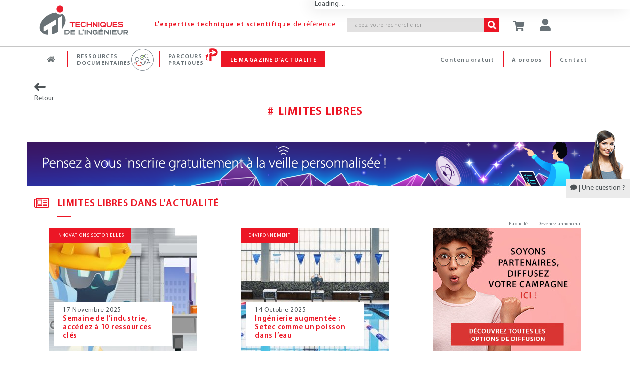

--- FILE ---
content_type: text/html;charset=UTF-8
request_url: https://www.techniques-ingenieur.fr/glossaire/limites-libres
body_size: 22086
content:
<!DOCTYPE html><html lang="fr"><head>
<script >
    dataLayer = [{
            "ad-test": "prod",
            "rub": "glossaire",
            
            
            "pageType": "term-glossaire",
            "pageID": "limites-libres",
            
            "abonne": "no",
            "prod": "yes",
            
            "page_path": "\/glossaire/limites-libres",
       
			"logged":"ROLE_ANONYMOUS",
			"logged_ip":"no",
			"logged_fede":"unknown",

			
			"pageURL" :"https://www.techniques-ingenieur.fr/glossaire/limites-libres",
			"pathName" :"/glossaire/limites-libres",
			
			
			
			
			
			
			
    }]
</script>
<script>(function(w,d,s,l,i){w[l]=w[l]||[];w[l].push({'gtm.start':
new Date().getTime(),event:'gtm.js'});var f=d.getElementsByTagName(s)[0],
j=d.createElement(s),dl=l!='dataLayer'?'&l='+l:'';j.async=true;j.src=
'https://www.googletagmanager.com/gtm.js?id='+i+dl;f.parentNode.insertBefore(j,f);
})(window,document,'script','dataLayer','GTM-MPBWDP');</script>

<title>Limites libres - Glossaire | Techniques de l'Ing&eacute;nieur</title>
<meta http-equiv="X-UA-Compatible" content="IE=edge" />
<meta http-equiv="content-type" content="text/html; charset=utf-8">
<meta name="robots" content="index" >
<meta name="robots" content="max-snippet:-1, max-image-preview:large, max-video-preview:-1">
<meta name="description" content="Limites libres. Consultez le glossaire : Limites libres sur Techniques de lIng&amp;eacute;nieur." >
<meta name="keywords" content="" >
<link rel="canonical" href="https://www.techniques-ingenieur.fr/glossaire/limites-libres">
<script>var imagePath= "" ; </script>
<!-- Start VWO Async SmartCode -->
<link rel="preconnect" href="https://dev.visualwebsiteoptimizer.com" />
<script type='text/javascript' id='vwoCode'>
window._vwo_code=window._vwo_code || (function() {
var account_id=739587,
version = 1.5,
settings_tolerance=2000,
library_tolerance=2500,
use_existing_jquery=false,
is_spa=1,
hide_element='body',
hide_element_style = 'opacity:0 !important;filter:alpha(opacity=0) !important;background:none !important',
/* DO NOT EDIT BELOW THIS LINE */
f=false,w=window,d=document,vwoCodeEl=d.querySelector('#vwoCode'),code={use_existing_jquery:function(){return use_existing_jquery},library_tolerance:function(){return library_tolerance},hide_element_style:function(){return'{'+hide_element_style+'}'},finish:function(){if(!f){f=true;var e=d.getElementById('_vis_opt_path_hides');if(e)e.parentNode.removeChild(e)}},finished:function(){return f},load:function(e){var t=d.createElement('script');t.fetchPriority='high';t.src=e;t.type='text/javascript';t.onerror=function(){_vwo_code.finish()};d.getElementsByTagName('head')[0].appendChild(t)},getVersion:function(){return version},getMatchedCookies:function(e){var t=[];if(document.cookie){t=document.cookie.match(e)||[]}return t},getCombinationCookie:function(){var e=code.getMatchedCookies(/(?:^|;)\s?(_vis_opt_exp_\d+_combi=[^;$]*)/gi);e=e.map(function(e){try{var t=decodeURIComponent(e);if(!/_vis_opt_exp_\d+_combi=(?:\d+,?)+\s*$/.test(t)){return''}return t}catch(e){return''}});var i=[];e.forEach(function(e){var t=e.match(/([\d,]+)/g);t&&i.push(t.join('-'))});return i.join('|')},init:function(){if(d.URL.indexOf('__vwo_disable__')>-1)return;w.settings_timer=setTimeout(function(){_vwo_code.finish()},settings_tolerance);var e=d.currentScript,t=d.createElement('style'),i=e&&!e.async?hide_element?hide_element+'{'+hide_element_style+'}':'':code.lA=1,n=d.getElementsByTagName('head')[0];t.setAttribute('id','_vis_opt_path_hides');vwoCodeEl&&t.setAttribute('nonce',vwoCodeEl.nonce);t.setAttribute('type','text/css');if(t.styleSheet)t.styleSheet.cssText=i;else t.appendChild(d.createTextNode(i));n.appendChild(t);var o=this.getCombinationCookie();this.load('https://dev.visualwebsiteoptimizer.com/j.php?a='+account_id+'&u='+encodeURIComponent(d.URL)+'&f='+ +is_spa+'&vn='+version+(o?'&c='+o:''));return settings_timer}};w._vwo_settings_timer = code.init();return code;}());
</script>
<!-- End VWO Async SmartCode -->
<meta name="viewport" content='width=device-width, initial-scale=1.0' />
<link rel="shortcut icon" href="https://www.techniques-ingenieur.fr/images/favicon.ico">

<link rel="stylesheet" href="https://cdn.techniques-ingenieur.fr/lucy/ti/cdn.prod.v4.1.0/assets/plugins/bootstrap/css/bootstrap.css">
<link rel="stylesheet" href="https://cdn.techniques-ingenieur.fr/lucy/ti/cdn.prod.v4.1.0/assets/css/style.css">

<link rel="stylesheet" href="https://cdn.techniques-ingenieur.fr/lucy/ti/cdn.prod.v4.1.0/assets/css/headers/header-v1.css">
<link rel="stylesheet" href="https://cdn.techniques-ingenieur.fr/lucy/ti/cdn.prod.v4.1.0/assets/css/footers/footer-v2.css">

<link rel="stylesheet" href="https://cdn.techniques-ingenieur.fr/lucy/ti/cdn.prod.v4.1.0/assets/plugins/animate.css">
<link rel="stylesheet" href="https://cdn.techniques-ingenieur.fr/lucy/ti/cdn.prod.v4.1.0/assets/plugins/line-icons/line-icons.css">
<link rel="stylesheet" href="https://cdn.techniques-ingenieur.fr/lucy/ti/cdn.prod.v4.1.0/assets/plugins/font-awesome-pro/css/all.min.css">
<link rel="stylesheet" href="https://cdn.techniques-ingenieur.fr/lucy/ti/cdn.prod.v4.1.0/assets/plugins/login-signup-modal-window/css/style.css">
<link rel="stylesheet" href="https://cdn.techniques-ingenieur.fr/lucy/ti/cdn.prod.v4.1.0/assets/css/headers/header-default-centered.css">
<link rel="stylesheet" href="https://cdn.techniques-ingenieur.fr/lucy/ti/cdn.prod.v4.1.0/assets/css/plugins/smint-env-sec.css">
<link rel="stylesheet" href="https://cdn.techniques-ingenieur.fr/lucy/ti/cdn.prod.v4.1.0/assets/css/plugins/jquery-ui.custom.css ">

<link rel="stylesheet" href="https://cdn.techniques-ingenieur.fr/lucy/ti/cdn.prod.v4.1.0/assets/css/theme-colors/light.css" id="style_color">
<link rel="stylesheet" href="https://cdn.techniques-ingenieur.fr/lucy/ti/cdn.prod.v4.1.0/assets/css/theme-skins/dark.css">
<link rel="stylesheet" href="https://cdn.techniques-ingenieur.fr/lucy/ti/cdn.prod.v4.1.0/assets/plugins/owl-carousel2/assets/owl.carousel.css">
<link rel="stylesheet" href="https://cdn.techniques-ingenieur.fr/lucy/ti/cdn.prod.v4.1.0/assets/css/plugins/shortcode_timeline2.css">
<link rel="stylesheet" href="https://cdn.techniques-ingenieur.fr/lucy/ti/cdn.prod.v4.1.0/assets/css/plugins/shortcode_timeline1.css">

<link rel="stylesheet" href="https://cdn.techniques-ingenieur.fr/lucy/ti/cdn.prod.v4.1.0/css/style.css">
<link rel="stylesheet" href="https://cdn.techniques-ingenieur.fr/lucy/ti/cdn.prod.v4.1.0/css/custom.css">
<link rel="stylesheet" href="https://cdn.techniques-ingenieur.fr/lucy/ti/cdn.prod.v4.1.0/css/header.css">
<link rel="stylesheet" href="https://cdn.techniques-ingenieur.fr/lucy/ti/cdn.prod.v4.1.0/css/responsive.css">
<link rel="stylesheet" href="https://cdn.techniques-ingenieur.fr/lucy/ti/cdn.prod.v4.1.0/css/domaines.css">
<link rel="stylesheet" href="https://cdn.techniques-ingenieur.fr/lucy/ti/cdn.prod.v4.1.0/css/landing-article-fiche.css">
<link rel="stylesheet" media="print" href="https://cdn.techniques-ingenieur.fr/lucy/ti/cdn.prod.v4.1.0/css/print.css">

<link rel="stylesheet" type="text/css" href="https://cdn.techniques-ingenieur.fr/lucy/ti/cdn.prod.v4.1.0/assets/plugins/slick/slick.css">

<script type="text/javascript" src="https://cdn.techniques-ingenieur.fr/lucy/ti/cdn.prod.v4.1.0/assets/plugins/jquery/jquery.min.js "></script>

<script>
  (function(i,s,o,g,r,a,m){i['GoogleAnalyticsObject']=r;i[r]=i[r]||function(){
  (i[r].q=i[r].q||[]).push(arguments)},i[r].l=1*new Date();a=s.createElement(o),
  m=s.getElementsByTagName(o)[0];a.async=1;a.src=g;m.parentNode.insertBefore(a,m)
  })(window,document,'script','//www.google-analytics.com/analytics.js','ga');

  ga('create', 'UA-1643577-11', { cookieDomain: 'techniques-ingenieur.fr' });
  ga('set', 'dimension1', 'ROLE_NOT_AUTHENTICATED');
  ga('set', 'dimension3', 'nonAbonne');

  ga('send', 'pageview', 'globalDomain'+location.pathname+''+location.search);

  var virtualDomain = 'globalDomain';

</script>


</head><body ontouchstart="" class="th14"><!-- TI OOP -->
<div id="eti-oop" class="gam-pub"></div>
<!-- Google Tag Manager (noscript) -->
<noscript><iframe src="https://www.googletagmanager.com/ns.html?id=GTM-MPBWDP"
                  height="0" width="0" style="display:none;visibility:hidden"></iframe></noscript>
<!-- End Google Tag Manager (noscript) -->

<div class="navbar-fixed-top">
    <!--=== Header v1 ===-->
    <div class="header-v1">

        <!-- Navbar -->
        <div class="navbar navbar-default mega-menu navbar-background-color navbar-fixed-top border-bottom-dark-gray" role="navigation">
            <div class="container">
                <!-- Brand and toggle get grouped for better mobile display -->
                <div class="row xs-margin-bottom-0 margin-bottom-10">

                    <div class="col-xs-8 col-sm-9 col-md-10 col-lg-10 no-gutters">
                        <div class="hidden-xs hidden-sm col-md-3 col-lg-3">
                            <a href="/">
                                <img id="logo-header" class="img-responsive margin-top-10 margin-left-10" src="https://cdn.techniques-ingenieur.fr/lucy/ti/cdn.prod.v4.1.0/images/logo-eti.png" alt="Logo">
                            </a>
                        </div>
                        <div class="hidden-xs col-sm-3 hidden-md hidden-lg">
                            <a href="/">
                                <img id="logo-header" class="img-responsive margin-top-10 margin-left-10" src="https://cdn.techniques-ingenieur.fr/lucy/ti/cdn.prod.v4.1.0/images/logo-eti-small.png" alt="Logo">
                            </a>
                        </div>
                        <div class="col-xs-2 hidden-sm hidden-md hidden-lg no-gutters text-center">
                            <a href="/">
                                <img id="logo-header-mobile" class="xs-margin-top-17 sm-margin-top-20 lg-margin-top" src="https://cdn.techniques-ingenieur.fr/lucy/ti/cdn.prod.v4.1.0/images/logo-eti-mobile.png" alt="Logo" height="40" width="40">
                            </a>
                        </div>
                        <div class="hidden-xs hidden-sm col-md-6 col-lg-5">
                            <p class="md-margin-top-35 padding-top-5 color-red-eti letter-spacing-110" style="margin-top: 35px;"><span class="font-family-myriadpro-semibold">L'expertise technique et scientifique</span> de référence</p>
                        </div>
                        <div class="col-xs-10 col-sm-offset-1 col-md-offset-0 col-sm-8 col-md-3 col-lg-4 xs-margin-top-15 md-margin-top-35 no-gutters-left" style="margin-top: 35px;">
                            <form id="searchCommand" method="GET" action="/search.html" class="clearfix input-group">
                                <input class="form-control search-bar-2 letter-spacing-110" placeholder="Tapez votre recherche ici" type="text" id="query" name="query" tabindex="1" value="" title="Votre recherche" autocomplete="off">
                                <span class="input-group-btn">
                                    <button class="btn-u bg-color-red-eti search-btn color-white" type="submit" id="search_form_submit" tabindex="2"><i class="fa fa-search"></i></button>
                                </span>
                            </form>
                            <!-- <p class="text-right margin-bottom-0"><a href="#"><span class="color-red-eti"> > Recherche avancée</span></a></p> -->
                        </div>
                    </div>



                    <div class="col-xs-4 col-sm-3 col-md-2 col-lg-2 sm-margin-left--30 no-gutters" style="position: relative;">
                        <p id="abo-header" class="color-blue-eti"></p>
                        <a id="card" href="https://boutique.techniques-ingenieur.fr/ecommerce/panier.html" class="btn-u btn-color margin-bottom-15 xs-font-size-10 xs-margin-top-15 sm-margin-top-30 md-margin-top-35" rel="nofollow"><i class="fa fa-shopping-cart header-btn-size" style="width: 24px;"></i></a>
                        <button type="button" id="login" class="btn-u btn-color margin-bottom-15 xs-font-size-10 xs-margin-top-15 sm-margin-top-30 md-margin-top-35"><div class="title-icon" style="width: 24px;"><i class="fa fa-user"></i></div></button><div id="login-box" class="login-box-border" style="display: none; top: 30px;"><div class="col-xs-12 col-sm-12 col-md-12" title="Acc&eacute;dez &agrave; votre espace personnel"><span class="pull-left user-btn header-btn-size"><i class="fa fa-user padding-top-10"></i></span><span class="cross-close pull-right" aria-hidden="true" onclick="jQuery('#login-box').hide();"><i class="fal fa-angle-down font-size-25" aria-hidden="true"></i></span></div><div class="col-xs-12 col-sm-12 col-md-12 margin-bottom-20"><div class="row"><center><p class="connect-font letter-spacing-1 font-size-15 color-blue-eti text-uppercase">Identifiez-vous ! </p></center></div><iframe src="https://www.techniques-ingenieur.fr/cas/login?service=teching_main&theme=lucy&locale=fr" onload="firstLoginIframeLoaded=true;" class="casiframe" height="230"></iframe><hr id="hr-separator"><div class="row"><center><p class="connect-font letter-spacing-1 font-size-15 color-red-eti text-uppercase margin-0">Inscrivez-vous !</p></center></div><div class="text-center"><p class="letter-spacing-75 article-body-color">Vous n'avez pas encore de compte ?</p></div><div class="clearfix"><div class="col-xs-12 col-sm-12 col-md-12 text-center"><a href="/registration.html" style="display: inline-block;width: auto;" class="btn-u btn-block btn-u-red font-size-13 letter-spacing-7520 letter-spacing-75 btn-center"><i class="fa fa-arrow-right margin-right-5"></i>CRÉER UN COMPTE</a></div></div></div></div>
                        <button id="button-menu-header" type="button" class="btn-u btn-color margin-bottom-15 xs-font-size-10 xs-margin-top-15 sm-margin-top-30 md-margin-top-35" data-toggle="collapse" data-target=".navbar-responsive-collapse"><i class="fa fa-bars header-btn-size"></i></button>
                    </div>
                </div>
            </div>

            <div class="clearfix"></div>

            <!-- Collect the nav links, forms, and other content for toggling -->
            <div id="navbar-x" class="collapse navbar-responsive-collapse menu-background-color border-navbar">
                <div class="container">
                    <ul id="menu-menu-generique-ti" class="nav navbar-nav"><li id="menu-item-12" class="bouton accueil menu-item menu-item-type-custom menu-item-object-custom menu-item-12"><a href="/">Accueil</a></li>
<li id="menu-item-13" class="ressources-doc dropdown mega-menu-fullwidth dropdown-style menu-item menu-item-type-custom menu-item-object-custom menu-item-13"><a href="/ressources-documentaires/">Ressources documentaires</a></li>
<li id="menu-item-128828" class="parcours-pratique menu-item menu-item-type-custom menu-item-object-custom menu-item-128828"><a href="/parcours-pratique/">Parcours Pratiques</a></li>
<li id="menu-item-530" class="magazine-actualite dropdown mega-menu-fullwidth dropdown-style navbar-mods nouveautes menu-item menu-item-type-custom menu-item-object-custom menu-item-home menu-item-530"><a href="https://www.techniques-ingenieur.fr/actualite/">Le magazine d&rsquo;actualité</a></li>
<li id="menu-item-419" class="contact menu-right pull-right menu-item menu-item-type-custom menu-item-object-custom menu-item-419"><a href="/edito/contact.html">Contact</a></li>
<li id="menu-item-40779" class="a-propos menu-right pull-right menu-item menu-item-type-custom menu-item-object-custom menu-item-40779"><a href="/actualite/edito/mieux-nous-connaitre/">À propos</a></li>
<li id="menu-item-406" class="contenu-gratuit menu-right pull-right menu-item menu-item-type-custom menu-item-object-custom menu-item-406"><a href="https://www.techniques-ingenieur.fr/actualite/contenus-gratuits/">Contenu gratuit</a></li>
</ul>
                    <!-- DOMAINES ET SECTEURS -->
                    
                    <!-- Icon ressources doc docandquiz-->
                    <span id="icon-logo-docandquiz" class="icon-logo-docandquiz hidden"><span class="path1"></span><span class="path2"></span><span class="path3"></span><span class="path4"></span><span class="path5"></span><span class="path6"></span><span class="path7"></span><span class="path8"></span><span class="path9"></span><span class="path10"></span><span class="path11"></span></span>

                    <!-- Icon Parcours Pratique -->
                    <span id="icon-logo-parcours-pratique" class="icon-logo-parcours-pratique hidden"><img class="" src="https://cdn.techniques-ingenieur.fr/lucy/ti/cdn.prod.v4.1.0/images/parcours-pratique/picto-parcours-pratiques-rouge.svg"></span>
                    <span id="icon-logo-parcours-pratique-blanc" class="icon-logo-parcours-pratique-blanc hidden"><img class="" src="https://cdn.techniques-ingenieur.fr/lucy/ti/cdn.prod.v4.1.0/images/parcours-pratique/picto-parcours-pratiques-blanc.svg"></span>

                    <!-- Icon nouveautes certi
                    <span id="icon-logo-certi" class="icon-logo-certi hidden"><span class="path1"></span><span class="path2"></span><span class="path3"></span><span class="path4"></span><span class="path5"></span><span class="path6"></span><span class="path7"></span><span class="path8"></span><span class="path9"></span><span class="path10"></span><span class="path11"></span><span class="path12"></span><span class="path13"></span><span class="path14"></span><span class="path15"></span></span> -->

                    <!-- RESSOURCES DOCUMENTAIRES -->
                    <div id="ressources-doc" class="dropdown-menu hide">
                        <div class="dropdown-menu-padding-20 letter-spacing-75">
                            <p class="hidden-xs hidden-sm text-center color-red-eti font-size-16 margin-bottom-20"><i class="fal fa-list-ul vertical-align-center font-size-24 margin-right-15"></i><span class="font-family-myriadpro-semibold">RECHERCHEZ </span>parmi plus de <span class="font-family-myriadpro-semibold">10 000</span> articles de référence ou pratiques et <span class="font-family-myriadpro-semibold">4 000</span> articles d'actualité</p>

                            <div class="row">
                                <div class="col-xs-12 col-sm-6 col-md-9 col-lg-9 no-guttersclearfix">
                                    <div class="col-xs-12 col-sm-6 col-md-8 col-lg-8 no-gutters clearfix" style="border-right: 1px solid #C6C6C6;">
                                        <p class="color-red-eti margin-bottom-10 margin-left-20">PAR DOMAINE<span class="font-family-myriadpro-semibold"> D'EXPERTISE</span></p>
                                        <div class="hidden-xs hidden-sm eti-accueil-devider margin-top-10 margin-bottom-12 margin-left-20"></div>
                                        <div class="col-xs-12 col-sm-6 col-md-6 col-lg-6 text-uppercase">
                                            <ul class="list-unstyled">
                                                                                                                                                        <li><a href="/base-documentaire/automatique-robotique-th16/">Automatique - Robotique</a></li>
                                                                                                                                                        <li><a href="/base-documentaire/biomedical-pharma-th15/">Biomédical - Pharma</a></li>
                                                                                                                                                        <li><a href="/base-documentaire/construction-et-travaux-publics-th3/">Construction et travaux publics</a></li>
                                                                                                                                                        <li><a href="/base-documentaire/electronique-photonique-th13/">Électronique - Photonique</a></li>
                                                                                                                                                        <li><a href="/base-documentaire/energies-th4/">Énergies</a></li>
                                                                                                                                                        <li><a href="/base-documentaire/environnement-securite-th5/">Environnement - Sécurité</a></li>
                                                                                                                                                        <li><a href="/base-documentaire/genie-industriel-th6/">Génie industriel</a></li>
                                                                                                                                                        <li><a href="/base-documentaire/ingenierie-des-transports-th14/">Ingénierie des transports</a></li>
                                                                                                    </ul></div><div class="col-xs-12 col-sm-6 col-md-6 col-lg-6 text-uppercase"><ul class="list-unstyled">                                                    <li><a href="/base-documentaire/innovation-th10/">Innovation</a></li>
                                                                                                                                                        <li><a href="/base-documentaire/materiaux-th11/">Matériaux</a></li>
                                                                                                                                                        <li><a href="/base-documentaire/mecanique-th7/">Mécanique</a></li>
                                                                                                                                                        <li><a href="/base-documentaire/mesures-analyses-th1/">Mesures - Analyses</a></li>
                                                                                                                                                        <li><a href="/base-documentaire/procedes-chimie-bio-agro-th2/">Procédés chimie - bio - agro</a></li>
                                                                                                                                                        <li><a href="/base-documentaire/sciences-fondamentales-th8/">Sciences fondamentales</a></li>
                                                                                                                                                        <li><a href="/base-documentaire/technologies-de-l-information-th9/">Technologies de l'information</a></li>
                                                                                                                                                        <li><a href="/base-documentaire/archives-th12/">Archives</a></li>
                                                                                            </ul>
                                        </div>
                                    </div>
                                    <div class="col-xs-12 col-sm-6 col-md-4 col-lg-4 xs-margin-top-20 sm-margin-top-15 clearfix">
                                        <p class="color-red-eti margin-bottom-10 margin-left-4">PAR SECTEUR<span class="font-family-myriadpro-semibold"> INDUSTRIEL</span></p>
                                        <div class="hidden-xs hidden-sm eti-accueil-devider margin-top-10 margin-bottom-12 margin-left-4"></div>
                                        <div class="col-xs-12 col-sm-12 col-md-12 col-lg-12 text-uppercase no-gutters">
                                            <ul class="list-unstyled">
                                                                                                    <li><a href="/base-documentaire/aerospatial-sc1/">Aérospatial</a></li>
                                                                                                    <li><a href="/base-documentaire/agroalimentaire-sc2/">Agroalimentaire</a></li>
                                                                                                    <li><a href="/base-documentaire/automobile-sc3/">Automobile</a></li>
                                                                                                    <li><a href="/base-documentaire/eco-industries-sc4/">Éco-industries</a></li>
                                                                                                    <li><a href="/base-documentaire/equipements-industriels-sc5/">Équipements industriels</a></li>
                                                                                                    <li><a href="/base-documentaire/plasturgie-sc6/">Plasturgie</a></li>
                                                                                            </ul>
                                        </div>
                                    </div>
                                    <div class="hidden-xs hidden-sm col-md-12 col-lg-12 margin-top-30 clearfix recherche">
                                        <p class="color-red-eti margin-bottom-10">PAR<span class="font-family-myriadpro-semibold"> MOTS-CLES</span></p>
                                        <div class="eti-accueil-devider margin-top-10 margin-bottom-12"></div>
                                        <form method="GET" action="/search.html" class="input-group">
                                            <input class="form-control input-srch-col menu-ressources-search-bar letter-spacing-110 ui-autocomplete-input" placeholder="Tapez votre recherche ici" type="text" id="query-3" name="query" tabindex="1" value="" autocomplete="off" role="textbox" aria-autocomplete="list" aria-haspopup="true">
                                            <span class="input-group-btn" id="search_form_submit_span">
                                            <button class="btn-u bg-color-red-eti search-btn color-white" type="submit" value=" " name="search_form_submit" id="search_form_submit" tabindex="2"><i class="fa fa-search"></i></button>
                                        </span>
                                        </form>
                                    </div>
                                </div>

                                <div class="col-xs-12 col-sm-6 col-md-3 col-lg-3 clearfix" style="border-left: 1px solid #C6C6C6;">
                                    <p class="color-red-eti margin-bottom-10">NAVIGUER DANS LA<br><span class="font-family-myriadpro-semibold">CARTOGRAPHIE INTERACTIVE</span></p>
                                    <div class="eti-accueil-devider margin-bottom-20"></div>
                                    <div class="row">
                                        <div class="col-xs-12 col-sm-12 col-md-12">
                                            <a href="/cartographie-interactive.html" class="block">
                                                <div class="fond-bloc-carto padding-10">
                                                    <div class="contenu-bloc-carto padding-20">
                                                        <div class="text-center">
                                                            <img src="https://cdn.techniques-ingenieur.fr/lucy/ti/cdn.prod.v4.1.0/images/picto-cartographie-interactive.png" />
                                                        </div>
                                                        <div class="text-center">
                                                            <p class="block padding-20" type="button">
                                                                <span class="btn-u btn-u-red btn-u-sm btn-center"><i class="fa fa-arrow-right margin-right-5"></i> EXPLORER</span>
                                                            </p>
                                                        </div>
                                                    </div>
                                                </div>
                                            </a>
                                        </div>
                                    </div>
                                </div>
                            </div>
                        </div>
                    </div>
                    <!-- End RESSOURCES DOCUMENTAIRES -->


                    <!-- LE MAGAZINE D'ACTUALITE -->
                    <div id="magazine-actualite" class="dropdown-menu hide">
                        <div class="dropdown-menu-padding-20 letter-spacing-75">
                            <p class="hidden-xs hidden-sm text-center color-red-eti font-size-16 margin-bottom-20"><i class="fal fa-newspaper accueil-title-icon-2 vertical-align-center"></i><span class="font-family-myriadpro-semibold">DÉCOUVREZ</span> toute l'actualité, la veille technologique <span class="font-family-myriadpro-semibold">GRATUITE</span>, les études de cas et les événements de chaque secteur de l'industrie.</p>
                            <!-- THEMATIQUE ACTU -->
                                                        <div class="row">
                                <div class="col-xs-12 col-sm-12 col-md-8 col-lg-8">
                                    <div class="col-xs-12 col-sm-6 col-md-4 col-lg-4 no-gutters text-uppercase">
                                        <ul class="list-unstyled">
                                            <li><a href='/actualite/thematique/biotech-et-chimie/'>Chimie et Biotech</a></li><li><a href='/actualite/thematique/energie/'>Énergie</a></li><li><a href='/actualite/thematique/entreprises-et-marches/'>Entreprises et marchés</a></li></ul></div><div class="col-xs-12 col-sm-6 col-md-4 col-lg-4 no-gutters text-uppercase"><ul class="list-unstyled"><li><a href='/actualite/thematique/environnement/'>Environnement</a></li><li><a href='/actualite/thematique/informatique-et-numerique/'>Informatique et Numérique</a></li><li><a href='/actualite/thematique/innovations-sectorielles/'>Innovations sectorielles</a></li></ul></div><div class="col-xs-12 col-sm-6 col-md-4 col-lg-4 no-gutters text-uppercase"><ul class="list-unstyled"><li><a href='/actualite/thematique/insolite/'>Insolite</a></li><li><a href='/actualite/thematique/materiaux/'>Matériaux</a></li>                                        </ul>
                                    </div>

                                    <div class="col-xs-12 col-sm-12 col-md-12 col-lg-12 no-gutters">
                                        <hr id="hr-separator">
                                        <ul class="list-unstyled">
                                            <li class="col-xs-12 col-sm-4 col-md-4 col-lg-4 no-gutters"><a href="/actualite/dossier/"><i class="glyphicon glyphicon-folder-open font-size-20 vertical-align-center margin-right-5"></i>Les dossiers de la rédac'</a></li>
                                            <li class="col-xs-12 col-sm-4 col-md-4 col-lg-4 no-gutters"><a href="/actualite/livre-blanc/"><i class="fal fa-file-pdf font-size-20 vertical-align-center"></i>Les livres blancs</a></li>
                                            <li class="col-xs-12 col-sm-4 col-md-4 col-lg-4 no-gutters"><a href="/actualite/conferences-en-ligne/"><i class="fal fa-play-circle font-size-20 vertical-align-center"></i>Les conférences en ligne</a></li>
                                        </ul>
                                    </div>
                                </div>
                                                                                                <div class="hidden-xs hidden-sm col-md-4 col-lg-4">
                                                                    <div class="blog-thumb margin-bottom-5">
                                                                                                                                <div class="blog-thumb-hover">
                                                <img src="https://www.techniques-ingenieur.fr/actualite/wp-content/uploads/2025/10/La-quotidienne-1140336-150x150.png" alt="La revue de presse quotidienne du 18 décembre 2025 : chimie, environnement, énergie">
                                            </div>
                                                                                <div class="blog-thumb-desc">
                                            <p class="margin-0 line-height-16 margin-top-10 font-size-13"><a class="hoveru" href="https://www.techniques-ingenieur.fr/actualite/articles/la-revue-de-presse-quotidienne-du-18-decembre-2025-chimie-environnement-energie-154391/">La revue de presse quotidienne du 18 décembre 2025 : chimie, environnement, énergie</a></p>
                                        </div>
                                    </div>
                                                                        <div class="blog-thumb margin-bottom-5">
                                                                                                                                <div class="blog-thumb-hover">
                                                <img src="https://www.techniques-ingenieur.fr/actualite/wp-content/uploads/2021/02/écrans-150x150.jpg" alt="Les thèses du mois&nbsp;: "Le jumeau numérique, outil stratégique pour l’industrie et nouveau front pour la cybersécurité"">
                                            </div>
                                                                                <div class="blog-thumb-desc">
                                            <p class="margin-0 line-height-16 margin-top-10 font-size-13"><a class="hoveru" href="https://www.techniques-ingenieur.fr/actualite/articles/les-theses-du-mois-le-jumeau-numerique-outil-strategique-pour-lindustrie-et-nouveau-front-pour-la-cybersecurite-154006/">Les thèses du mois&nbsp;: "Le jumeau numérique, outil stratégique pour l’industrie et nouveau front pour la cybersécurité"</a></p>
                                        </div>
                                    </div>
                                                                        <div class="blog-thumb margin-bottom-5">
                                                                                                                                <div class="blog-thumb-hover">
                                                <img src="https://www.techniques-ingenieur.fr/actualite/wp-content/uploads/2025/12/hacker-with-creative-coding-lines-on-blurry-server-2025-10-15-03-40-38-utc1140-150x150.png" alt="Maîtriser l’ingénierie complexe avec le jumeau numérique">
                                            </div>
                                                                                <div class="blog-thumb-desc">
                                            <p class="margin-0 line-height-16 margin-top-10 font-size-13"><a class="hoveru" href="https://www.techniques-ingenieur.fr/actualite/articles/maitriser-lingenierie-complexe-avec-le-jumeau-numerique-154072/">Maîtriser l’ingénierie complexe avec le jumeau numérique</a></p>
                                        </div>
                                    </div>
                                                                    </div>
                                                            </div>
                        </div>
                    </div>
                    <!-- End LE MAGAZINE D'ACTUALITE -->

                    <!-- RECHERCHE
                    <li class="dropdown dropdown-style navbar-mods md-lg-hide">
                        <div class="input-group input-grp" style="width: 100%;">
                            <input class="form-control input-srch-col search-bar" style="padding-left: 8px; width: 187px;" placeholder="Tapez votre recherche ici" type="text">
                                <span class="input-group-btn">
                                    <button class="btn-u bg-color-red-eti " type="button"><i class="glyphicon glyphicon-search"></i></button>
                                </span>
                        </div>
                    </li>
                     End RECHERCHE -->

                    </ul>
                </div><!--/end container-->
            </div><!--/navbar-collapse-->
        </div>
        <!-- End Navbar -->
    </div><!--=== End Header v1 ===-->

</div>

<!-- ETI Skin -->
<div id="eti-skin" class="gam-pub"></div>

<style>
    .alignleft {
        float: left;
        margin: 7px 24px 7px 0;
    }
    .alignright {
        float: right;
        margin: 7px 0 7px 24px;
    }
    .aligncenter {
        clear: both;
        display: block;
        margin: 7px auto;
    }
    .wp-caption {
        width: auto;
        max-width: 100%;
    }
    .wp-caption-text {
        -webkit-box-sizing: border-box;
        -moz-box-sizing: border-box;
        box-sizing: border-box;
        font-size: 12px;
        font-style: italic;
        line-height: 1.5;
        margin: 9px 0;
        padding: 0 10px 0 0;
        text-align: left;
    }
    img[class*="size-"] {
        max-width: 100%!important;
        width:auto!important;
        height:auto;
    }
</style>

<!-- Mon-compte My Subscription style -->
<style>
    :root {
        --z-drawer: 1130;
        --drawer-panel-max-w: 0;
    }

    @media (min-width: 768px) {
        :root {
            --drawer-panel-max-w: 1000px;
        }
    }


    /* ====== Drawer ====== */
    .drawer {
        position: fixed;
        inset-inline: 0;
        z-index: var(--z-drawer);
    }

    .drawer__backdrop {
        position: fixed;
        inset-inline: 0;
        background: rgba(0, 0, 0, 0.35);
        opacity: 0;
        pointer-events: none;
        transition: opacity 0.25s;
    }

    .drawer__backdrop--visible {
        opacity: 1;
        pointer-events: auto;
    }

    .drawer__panel {
        position: fixed;
        inset-inline-end: 0;
        width: min(50vw, var(--drawer-panel-max-w));
        max-width: 100%;
        background: #fff;
        box-shadow: -10px 0 30px rgba(0, 0, 0, 0.12);
        transform: translateX(100%);
        transition: transform 0.28s;
        outline: none;
        display: flex;
        flex-direction: column;
        padding-top: env(safe-area-inset-top);
    }

    .drawer__panel--visible {
        transform: translateX(0);
    }

    .drawer__header {
        display: flex;
        align-items: center;
        justify-content: space-between;
        gap: 0.75rem;
        padding: 0.85rem 1rem;
        border-bottom: 1px solid #f0f0f0;
    }

    .drawer__body {
        overflow: auto;
    }

    @media (prefers-reduced-motion: reduce) {
        .drawer__backdrop,
        .drawer__panel {
            transition: none;
        }
    }

    .d-none{
        display: none;
    }
</style>
<div
        id="account-panel"
        class="drawer"
        role="dialog"
        aria-modal="true"
        aria-hidden="true"
        aria-labelledby="drawer-title"
        data-drawer-header-selector-value="div.navbar"
        data-drawer-content-url="/account/user/my-subscriptions"
        data-drawer-cache="true"
>
    <div class="drawer__backdrop" data-drawer-target="backdrop"></div>
    <aside class="drawer__panel bg-white" data-drawer-target="panel" tabindex="-1">
        <iframe class="hidden d-none" src="/cas/login?service=teching_moncompte&theme=lucy&locale=fr"
                scrolling="no"
                frameborder="0"
                marginheight="0"
                marginwidth="0">
        </iframe>
        <div class="drawer__body" id="subscriptions-fragment" data-drawer-target="body">
            <!-- Content will be loaded from my -->
            Loading…
        </div>
    </aside>
</div>
<script>
    // tracking analytics sur liens anv principale
        $('a', '.main-menu-container, #menu-menu-generique-ti, #menu-menu-generique-ti-1').on('click', function (e) {
            var link = $(this);
            var url = link.attr('href');
            var label = link.text();
            var urlParent = window.location.toString();
            e.preventDefault();
            if(typeof(ga) == "function") {
                ga('send', 'event', 'header_lucy_2017', label, urlParent);
            } else if (typeof(__gaTracker) == "function") {
                __gaTracker('send', 'event', 'header_lucy_2017', label, urlParent);
            }
            //_gaq.push(['_trackEvent', 'header_unique_2017', label]);
            setTimeout(function () {
                document.location = url;
            }, 300);
        });

        // tracking analytics sur liens sous-nav_actualite
        $('a', '#magazine-actualite').on('click', function (e) {
            var link = $(this);
            var url = link.attr('href');
            var label = link.text();
            var urlParent = window.location.toString();
            e.preventDefault();
            if(typeof(ga) == "function") {
                ga('send', 'event', { eventCategory: 'sous-nav_actualite', eventAction: label, eventLabel:  urlParent });
            } else if (typeof(__gaTracker) == "function") {
                __gaTracker('send', 'event', { eventCategory: 'sous-nav_actualite', eventAction: label, eventLabel: urlParent });
            }
            setTimeout(function () {
                document.location = url;
            }, 300);

        });

        // tracking analytics sur liens sous-nav_ress-doc
        $('a', '#ressources-doc').on('click', function (e) {
            var link = $(this);
            var url = link.attr('href');
            var label = url.split("/");
            var urlParent = window.location.toString();
            e.preventDefault();
            if(typeof(ga) == "function") {
                ga('send', 'event', { eventCategory: 'sous-nav_ress-doc', eventAction: label[2] , eventLabel: urlParent });
            } else if (typeof(__gaTracker) == "function") {
                __gaTracker('send', 'event', { eventCategory: 'sous-nav_ress-doc', eventAction: label[2] , eventLabel: urlParent });
            }
            setTimeout(function () {
                document.location = url;
            }, 300);
        });
</script>
<script type="text/javascript">
    let host_name = window.location.hostname;
    let is_ti_host = host_name === 'preprod.techniques-ingenieur.fr' || host_name === 'www.techniques-ingenieur.fr';
    if (is_ti_host) {
        jQuery(document).on("click", ".cookie-renew", function() {
            var is_display = setInterval(function() {
                if (document.getElementById("cookiebanner").style.display === 'block') {
                    document.getElementById("button-row").style.display = 'none';
                    document.getElementById("cookiebanner-select").style.display = 'block';
                    document.getElementById("CybotCookiebotDialogBodyLevelButtonMarketing").checked = true;
                    clearInterval(is_display);
                }
            }, 100);
            window.addEventListener('CookiebotOnAccept', function(e) {
                if (Cookiebot.consent.marketing) {
                    location.reload();
                }
            }, false);
        });
    }

    document.addEventListener("DOMContentLoaded", function() {
        document.querySelectorAll('.only-on-ti').forEach(el => {
            if (is_ti_host) {
                if (el.classList.contains('only-on-ti-ok')) {
                    el.classList.remove('hidden');
                } else {
                    el.remove();
                }
            } else {
                if (el.classList.contains('only-on-ti-nok')) {
                    el.classList.remove('hidden');
                } else {
                    el.remove();
                }
            }
        });

        // Handle first login event for Google tracking
        if (document.querySelector("iframe.casiframe") === null && !hasUserLoggedInOnce()) {
            setUserLoggedInOnce();
        }
    });

    function hasUserLoggedInOnce()
    {
        const userLoggedInOnce = JSON.parse(localStorage.getItem("logged_in_once"));

        return typeof userLoggedInOnce === "boolean" ? userLoggedInOnce : false;
    }

    function setUserLoggedInOnce(status = true)
    {
        if (typeof status !== "boolean") {
            return;
        }

        localStorage.setItem("logged_in_once", JSON.stringify(status));

        if (status === true && typeof window.dataLayer !== "undefined") {
            window.dataLayer.push({
                event: "login",
            });
        }
    }

    jQuery(document).ready(function($) {
        $("#login").on("click", function(){
            if ($("#login-box").css('display') == 'none'){
                $("#login-box").show();
            }
            else {
                $("#login-box").hide();
            };
        });
    });
</script>

<!--Script from Mon-Compte to handle my subscriptions buttons-->
<script>
    /** Handle attach by code form behavior **/
    function initAttachController(root) {
        // Avoid double-binding
        if (root._attachInitialized) return;
        root._attachInitialized = true;

        // Targets
        const input          = root.querySelector('[data-attach-target="input"]');
        const button         = root.querySelector('[data-attach-target="button"]');
        const feedback       = root.querySelector('[data-attach-target="feedback"]');
        const refreshTarget  = root.querySelector('[data-attach-target="refresh"]');

        // Values
        const urlValue             = root.dataset.attachUrlValue;
        const refreshUrlValue      = root.dataset.attachRefreshUrlValue;
        const refreshSelectorValue = root.dataset.attachRefreshSelectorValue;

        const form = root.querySelector('form');
        if (!form) return;

        form.addEventListener('submit', onSubmit);

        function onSubmit(event) {
            console.log('Submitting form');
            event.preventDefault(); // <- this MUST run

            const code = (input ? input.value : '').trim();
            if (!code) {
                showError("Veuillez saisir un code de rattachement.");
                return;
            }

            setLoading(true);

            const url = new URL(urlValue, window.location.origin);
            url.searchParams.set('code', code);

            fetch(url.toString(), {
                method: 'GET',
                headers: { 'Accept': 'application/json' },
                credentials: 'same-origin'
            })
                .then(async (res) => {
                    const payload = await safeJson(res);
                    if (!res.ok) {
                        const msg = (payload && (payload.error || payload.message)) || 'Erreur '+res.status;
                        throw new Error(msg);
                    }

                    const message = (payload && (payload.message || "Code accepté.")) || "Code accepté.";
                    showSuccess(message);

                    if (refreshUrlValue) {
                        return refreshContent().then(() => payload);
                    }
                    return payload;
                })
                .then((payload) => {
                    root.dispatchEvent(new CustomEvent('attach:success', {
                        detail: { code, payload },
                        bubbles: true
                    }));
                })
                .catch((err) => {
                    showError(err.message || "Une erreur est survenue.");
                    root.dispatchEvent(new CustomEvent('attach:error', {
                        detail: { code, error: err },
                        bubbles: true
                    }));
                })
                .finally(() => setLoading(false));
        }

        async function safeJson(res) {
            try {
                return await res.json();
            } catch (e) {
                return null;
            }
        }

        function setLoading(state) {
            if (button) {
                button.toggleAttribute('disabled', state);
                button.classList.toggle('disabled', state);
                if (!button.dataset.originalText) {
                    button.dataset.originalText = button.textContent;
                }
                button.textContent = state ? 'Veuillez patienter…' : button.dataset.originalText;
            }
            if (input) {
                input.toggleAttribute('disabled', state);
            }
        }

        function showError(msg) {
            if (input) {
                input.classList.add('is-invalid');
            }
            if (feedback) {
                feedback.textContent = msg;
                feedback.classList.remove('text-success');
                feedback.classList.add('text-danger');
            }
        }

        function showSuccess(msg) {
            if (input) {
                input.classList.remove('is-invalid');
            }
            if (feedback) {
                feedback.textContent = msg;
                feedback.classList.remove('text-danger');
                feedback.classList.add('text-success');
            }
        }

        async function refreshContent() {
            const container = resolveRefreshContainer();
            if (!container) return;

            const url = new URL(refreshUrlValue, window.location.origin);
            url.searchParams.set('_', Date.now().toString()); // cache-buster

            const res = await fetch(url.toString(), {
                method: 'GET',
                headers: { 'Accept': 'text/html' },
                credentials: 'same-origin'
            });

            if (!res.ok) {
                throw new Error('Refresh failed ('+res.status+')');
            }

            container.innerHTML = await res.text();
        }

        function resolveRefreshContainer() {
            if (refreshSelectorValue) {
                const el = document.querySelector(refreshSelectorValue);
                return el || null;
            }
            return refreshTarget || null;
        }
    }

    function initAllAttachControllers() {
        document.querySelectorAll('[data-controller="attach"]').forEach(initAttachController);
    }

    /**
     * Enable offer detail toggle and multi account select
     */
    function initAccountSwitcher(root = document) {
        const select = root.querySelector("#account-id");
        if (!select || select.dataset.accountSwitcherInit === "1") return;

        console.log(select);
        const sections = root.querySelectorAll("section[data-account-id]");

        function showSelectedSection() {
            const selectedId = select.value;
            sections.forEach((section) => {
                if (section.dataset.accountId === selectedId) {
                    section.classList.remove("d-none");
                } else {
                    section.classList.add("d-none");
                }
            });
        }

        select.dataset.accountSwitcherInit = "1";
        showSelectedSection();
        select.addEventListener("change", showSelectedSection, { passive: true });
    }

    function initOfferDetailToggles(root = document) {
        const OPEN_LABEL = "Fermer";
        const CLOSED_LABEL = "Détail";

        const toggles = root.querySelectorAll('[data-offer-detail-target="toggle"]');
        toggles.forEach((toggleEl) => {
            if (toggleEl.dataset.offerToggleInit === "1") return; // idempotency

            const rootItem =
                toggleEl.closest('[data-controller~="offer-detail"]') ||
                toggleEl.closest("li") ||
                root;

            const panelEl = rootItem.querySelector('[data-offer-detail-target="panel"]');
            const contentEl = rootItem.querySelector('[data-offer-detail-target="content"]');
            if (!panelEl || !contentEl) {
                toggleEl.dataset.offerToggleInit = "1";
                return;
            }

            panelEl.style.overflow = "hidden";
            panelEl.style.transition = "height .25s ease";

            const isOpen = !panelEl.hidden;
            if (isOpen) {
                panelEl.style.height = contentEl.offsetHeight + "px";
                toggleEl.innerHTML = "<span>" + OPEN_LABEL + "</span>";
                toggleEl.setAttribute("aria-expanded", "true");
                rootItem.classList.add("is-open");
            } else {
                panelEl.style.height = "0px";
                toggleEl.textContent = CLOSED_LABEL;
                toggleEl.setAttribute("aria-expanded", "false");
                rootItem.classList.remove("is-open");
            }

            if (!contentEl.__offerDetailRO && "ResizeObserver" in window) {
                contentEl.__offerDetailRO = new ResizeObserver(() => {
                    if (!panelEl.hidden) {
                        panelEl.style.height = contentEl.offsetHeight + "px";
                    }
                });
                contentEl.__offerDetailRO.observe(contentEl);
            }

            // Toggle handler
            const onClick = (e) => {
                e.preventDefault();
                const currentlyOpen = !panelEl.hidden;

                if (currentlyOpen) {
                    // Close
                    toggleEl.textContent = CLOSED_LABEL;
                    toggleEl.setAttribute("aria-expanded", "false");
                    rootItem.classList.remove("is-open");

                    panelEl.style.height = "0px";
                    const onEnd = () => {
                        panelEl.hidden = true;
                        panelEl.removeEventListener("transitionend", onEnd);
                    };
                    panelEl.addEventListener("transitionend", onEnd, { once: true });
                } else {
                    // Open
                    panelEl.hidden = false;
                    void panelEl.offsetHeight;
                    panelEl.style.height = contentEl.offsetHeight + "px";

                    toggleEl.innerHTML = "<span>" + OPEN_LABEL + "</span>";
                    toggleEl.setAttribute("aria-expanded", "true");
                    rootItem.classList.add("is-open");
                }
            };

            toggleEl.addEventListener("click", onClick);
            toggleEl.dataset.offerToggleInit = "1"; // mark as initialized
        });
    }

    // Convenience helper to run both initializers on a container
    function initAll(root = document) {
        initAccountSwitcher(root);
        initOfferDetailToggles(root);
        initAllAttachControllers();
    }
    window.MySubsInit = { initAll, initAccountSwitcher, initOfferDetailToggles };


    /**
     * Drawer
     * Reads header selector from data-drawer-header-selector-value (or data-drawer-header-selector)
     * Fetches body HTML from data-drawer-content-url (optional), caches if data-drawer-cache="true"
     * - Triggers: data-drawer-open="#id", data-drawer-toggle="#id", data-drawer-close
     */
    (function () {
        const S = {
            drawer: '.drawer',
            backdrop: '.drawer__backdrop',
            panel: '.drawer__panel',
            body: '.drawer__body',
        };
        const M = {
            backdropVisible: 'drawer__backdrop--visible',
            panelVisible: 'drawer__panel--visible',
        };
        const cache = new WeakMap(); // element -> { open, loaded, lastFocus, listeners }

        const qs = (el, sel) => el.querySelector(sel);

        function getHeaderSel(el) {
            return el.getAttribute('data-drawer-header-selector-value') || el.getAttribute('data-drawer-header-selector') || '';
        }
        function getHeader(el) {
            const sel = getHeaderSel(el);
            return sel ? document.querySelector(sel) : null;
        }
        function headerHeight(el) {
            const h = getHeader(el);
            return h ? Math.ceil(h.getBoundingClientRect().height) : 0;
        }
        function setOffsets(el) {
            const panel = qs(el, S.panel);
            const backdrop = qs(el, S.backdrop);
            const hh = headerHeight(el);

            const top = '0px';
            const height = '100dvh';

            [panel, backdrop].forEach(function (n) {
                if (!n) return;
                n.style.top = top;
                n.style.height = height;
            });
        }


        function lockScroll() { const d=document.documentElement; if (!d.dataset.drawerLock){ d.dataset.drawerLock='1'; d.style.overflow='hidden'; } }
        function unlockScroll() { const d=document.documentElement; delete d.dataset.drawerLock; d.style.overflow=''; }

        function trapTab(e, panel) {
            const nodes = panel.querySelectorAll('a[href], button, textarea, input, select, [tabindex]:not([tabindex="-1"])');
            const list = Array.from(nodes).filter(el => !el.disabled && el.offsetParent !== null);
            if (!list.length) return;
            const first = list[0], last = list[list.length - 1];
            if (e.shiftKey && document.activeElement === first) { last.focus(); e.preventDefault(); }
            else if (!e.shiftKey && document.activeElement === last) { first.focus(); e.preventDefault(); }
        }

        async function loadBody(el) {
            const st = cache.get(el);
            if (st.loaded) return;
            const url = el.getAttribute('data-drawer-content-url');
            const shouldCache = (el.getAttribute('data-drawer-cache') || 'true') === 'true';
            const container = qs(el, S.body);
            if (!url || !container) return;
            container.innerHTML = 'Loading…';

            try {
                const res = await fetch(url, { credentials: 'include' });
                const html = await res.text();
                container.innerHTML = html;

                initAll(container);
                if (shouldCache) st.loaded = true;
            } catch (e) {
                container.innerHTML = '<div role="alert">Failed to load content.</div>';
            }
        }

        function open(el) {
            const panel = qs(el, S.panel);
            const backdrop = qs(el, S.backdrop);
            const st = cache.get(el) || {};
            st.open = true; cache.set(el, st);

            el.setAttribute('aria-hidden', 'false');
            backdrop && backdrop.classList.add(M.backdropVisible);
            panel && panel.classList.add(M.panelVisible);

            lockScroll();
            setOffsets(el);

            st.lastFocus = document.activeElement instanceof HTMLElement ? document.activeElement : null;
            setTimeout(() => { if (panel && panel.focus) panel.focus(); }, 40);

            loadBody(el);

            // listeners
            st.listeners = st.listeners || {};
            st.listeners.keydown = (e) => {
                if (!st.open) return;
                if (e.key === 'Escape') { e.preventDefault(); close(el); }
                if (e.key === 'Tab') { trapTab(e, panel); }
            };
            document.addEventListener('keydown', st.listeners.keydown);

            const header = getHeader(el);
            if ('ResizeObserver' in window && header) {
                st.ro = new ResizeObserver(() => setOffsets(el));
                st.ro.observe(header);
            }
            st.listeners.resize = () => setOffsets(el);
            window.addEventListener('resize', st.listeners.resize);

            el.dispatchEvent(new CustomEvent('drawer:open', { bubbles: true }));
        }

        function close(el) {
            const panel = qs(el, S.panel);
            const backdrop = qs(el, S.backdrop);
            const st = cache.get(el) || {};
            st.open = false; cache.set(el, st);

            el.setAttribute('aria-hidden', 'true');
            backdrop && backdrop.classList.remove(M.backdropVisible);
            panel && panel.classList.remove(M.panelVisible);

            unlockScroll();

            if (st.listeners?.keydown) document.removeEventListener('keydown', st.listeners.keydown);
            if (st.listeners?.resize) window.removeEventListener('resize', st.listeners.resize);
            if (st.ro) { st.ro.disconnect(); st.ro = null; }

            if (st.lastFocus && st.lastFocus.focus) setTimeout(() => st.lastFocus.focus(), 40);

            el.dispatchEvent(new CustomEvent('drawer:close', { bubbles: true }));
        }

        function toggle(el) { (cache.get(el)?.open) ? close(el) : open(el); }

        function findDrawer(targetOrSelector) {
            if (!targetOrSelector) return null;
            if (typeof targetOrSelector === 'string') return document.querySelector(targetOrSelector);
            if (targetOrSelector.closest) return targetOrSelector.closest(S.drawer);
            return null;
        }

        document.addEventListener('click', (e) => {
            const bd = e.target.closest('.drawer__backdrop');
            if (bd) { const root = bd.closest(S.drawer); if (root) close(root); }
        });
        document.addEventListener('click', (e) => {
            const openBtn = e.target.closest('[data-drawer-open]');
            if (openBtn) { const el = findDrawer(openBtn.getAttribute('data-drawer-open')); if (el) { e.preventDefault(); open(el); } return; }

            const toggleBtn = e.target.closest('[data-drawer-toggle]');
            if (toggleBtn) { const el = findDrawer(toggleBtn.getAttribute('data-drawer-toggle')); if (el) { e.preventDefault(); toggle(el); } return; }

            const closeBtn = e.target.closest('[data-drawer-close]');
            if (closeBtn) { const el = findDrawer(closeBtn.getAttribute('data-drawer-close')) || closeBtn.closest(S.drawer); if (el) { e.preventDefault(); close(el); } }
        });
        document.addEventListener('DOMContentLoaded', () => {
            document.querySelectorAll(S.drawer).forEach((el) => {
                if (!el.hasAttribute('aria-hidden')) el.setAttribute('aria-hidden', 'true');
                if (!el.hasAttribute('role')) el.setAttribute('role', 'dialog');
                if (!el.hasAttribute('aria-modal')) el.setAttribute('aria-modal', 'true');
                setOffsets(el);
                cache.set(el, { open: false, loaded: false, lastFocus: null });
            });
        });

        window.Drawer = { open: (sel) => open(findDrawer(sel)), close: (sel) => close(findDrawer(sel)), toggle: (sel) => toggle(findDrawer(sel)) };
    })();
</script>

<script src="/modules/header/js/abonnements.do"></script>
<!--<script src="--><!--/header/js/abonnements/"></script>-->
<script type="text/javascript">	
	jQuery.noConflict();
	jQuery(document).ready(function($) {
		var navigatorName;
		navigatorName = navigator.appName.toLowerCase();
		
		if (navigatorName.indexOf("internet explorer") != -1) {
			$("#register_link-connected").hover(function(){
				$("#pub_300_250").css("visibility","hidden");
			},function(){
				$("#pub_300_250").css("visibility","visible");
			});	
		}
	});

</script>
<div class="container slider-margin-top">
					
<div class="row">
	<div class="col-xs-12 margin-top-20">
		<a href="javascript:history.back();" class="link"><i class="fa fa-long-arrow-left font-size-26" aria-hidden="true"></i><br><span class="arrowLeft"></span>Retour</a>
	</div>
</div>

<div class="row">
	<div class="col-xs-12 text-center">
		<span class="inline-block color-red-eti letter-spacing-75 font-size-24 margin-bottom-20 margin-right-5 font-family-myriadpro-semibold text-uppercase">#</span>
		<h1 class="inline-block color-red-eti letter-spacing-75 font-size-24 margin-bottom-20"><span class="font-family-myriadpro-semibold text-uppercase">
		    Limites libres
		</span></h1>
	</div>
</div>


<div class="row">
	<div class="col-xs-12 no-gutters margin-top-20 margin-bottom-20">
		<a href="/actualite/edito/veille-personnalisee-un-outil-pour-votre-veille-technologique/">
			<img src="https://cdn.techniques-ingenieur.fr/lucy/ti/cdn.prod.v4.1.0/images/veille-perso-1170x90.png" class="img-responsive" alt="Inscription veille personnalisée">
		</a>
	</div>
</div>
	
	<div class="row">
		<div class="col-xs-12">
			<i class="fal fa-newspaper accueil-title-icon-1"></i>
			<h2 class="font-family-myriadpro-semibold font-size-20 color-red-eti font-weight-300 margin-bottom-12 text-uppercase"><i class="fal fa-newspaper font-size-26 accueil-title-icon-2 vertical-align-center"></i> Limites libres dans l'actualité</h2>
			<div class="eti-accueil-devider margin-left-45 margin-bottom-20"></div>
		</div>
	</div>
	<div class="row">
			<div class="col-xs-12 col-sm-6 col-md-4 col-lg-4 xs-padding-0">
	           
<article>
	<a href="https://www.techniques-ingenieur.fr/actualite/articles/semaine-de-lindustrie-accedez-a-10-ressources-cles-152947/" class="pub-style margin-bottom-10">
	    	<img data-src="https://www.techniques-ingenieur.fr/actualite/wp-content/uploads/2025/11/SEMAINE_INDUSTRIE_2024-SITE-CARROUSELVIGNETTE-1140x336px_V2-300x250.jpg" alt="Semaine de l’industrie, accédez à 10 ressources clés" height="250" width="300">
	    	<noscript><img src="https://www.techniques-ingenieur.fr/actualite/wp-content/uploads/2025/11/SEMAINE_INDUSTRIE_2024-SITE-CARROUSELVIGNETTE-1140x336px_V2-300x250.jpg" alt="Semaine de l’industrie, accédez à 10 ressources clés" height="250" width="300"></noscript>
	    <div class="left-badge">        Innovations sectorielles
</div>
	    <div class="acceuil-title margin-bottom-0">
	    	<span class="font-size-13 color-697277">17 Novembre 2025</span>
	        <h3 class="color-red-eti font-size-15 line-height-18 letter-spacing-75 margin-bottom-5">		Semaine de l’industrie, accédez à 10 ressources clés
</h3>
	        <p class="line-height-16 letter-spacing-75 margin-bottom-0">Depuis 2011, la semaine de l’industrie valorise l’industrie française à travers des milliers d’initiatives : visites d’usines, forums métiers, ateliers pédagogiques, rencontres professionnelles,...</p>
	    </div>
	</a>
</article>
	        </div>
			<div class="col-xs-12 col-sm-6 col-md-4 col-lg-4 xs-padding-0">
	           
<article>
	<a href="https://www.techniques-ingenieur.fr/actualite/articles/ingenierie-augmentee-setec-comme-un-poisson-dans-leau-151304/" class="pub-style margin-bottom-10">
	    	<img data-src="https://www.techniques-ingenieur.fr/actualite/wp-content/uploads/2025/10/ingenierie-augmentee-setec-comme-un-poisson-dans-leau-300x250.jpg" alt="Ingénierie augmentée : Setec comme un poisson dans l’eau" height="250" width="300">
	    	<noscript><img src="https://www.techniques-ingenieur.fr/actualite/wp-content/uploads/2025/10/ingenierie-augmentee-setec-comme-un-poisson-dans-leau-300x250.jpg" alt="Ingénierie augmentée : Setec comme un poisson dans l’eau" height="250" width="300"></noscript>
	    <div class="left-badge">        Environnement
</div>
	    <div class="acceuil-title margin-bottom-0">
	    	<span class="font-size-13 color-697277">14 Octobre 2025</span>
	        <h3 class="color-red-eti font-size-15 line-height-18 letter-spacing-75 margin-bottom-5">		Ingénierie augmentée : Setec comme un poisson dans l’eau
</h3>
	        <p class="line-height-16 letter-spacing-75 margin-bottom-0">Les centres aquatiques figurent parmi les bâtiments publics les plus énergivores. Des solutions nouvelles peuvent toutefois permettre aux collectivités d’alléger à la fois la facture énergétique...</p>
	    </div>
	</a>
</article>
	        </div>
				<div class="col-xs-12 col-sm-6 col-md-4 col-lg-4 xs-padding-0">
<div class="margin-bottom-10">
    <div id="bloc_300-600_250_lucy" class="boxPub zoneId2">
        <p class="text-right pub-width margin-bottom-0 font-size-10 line-height-18"><a class="act margin-right-20" href="/actualite/edito/publicite/">Publicité</a><a class="act" href="/actualite/edito/publicite/">Devenez annonceur</a></p>
        <a href="/actualite/edito/publicite/" style="position: absolute;bottom: 0;left: 0; display: block;height:250px; width:300px;z-index:1;"></a>
        <div class="bloc-pub">
            <div style="position: relative;z-index:2;">
                <!-- TI Pave -->
<div id="eti-pave" class="gam-pub"></div>            </div>
        </div>
    </div>
</div>				</div> 
			<div class="col-xs-12 col-sm-6 col-md-4 col-lg-4 xs-padding-0">
	           
<article>
	<a href="https://www.techniques-ingenieur.fr/actualite/articles/des-aimants-commutables-a-la-lumiere-actifs-pendant-des-heures-une-avancee-moleculaire-prometteuse-150876/" class="pub-style margin-bottom-10">
	    	<img data-src="https://www.techniques-ingenieur.fr/actualite/wp-content/uploads/2025/09/des-aimants-commutables-a-la-lumiere-actifs-pendant-des-heures-une-avancee-moleculaire-prometteuse-300x250.png" alt="Des aimants commutables à la lumière, actifs pendant des heures : une avancée moléculaire prometteuse" height="250" width="300">
	    	<noscript><img src="https://www.techniques-ingenieur.fr/actualite/wp-content/uploads/2025/09/des-aimants-commutables-a-la-lumiere-actifs-pendant-des-heures-une-avancee-moleculaire-prometteuse-300x250.png" alt="Des aimants commutables à la lumière, actifs pendant des heures : une avancée moléculaire prometteuse" height="250" width="300"></noscript>
	    <div class="left-badge">        Matériaux
</div>
	    <div class="acceuil-title margin-bottom-0">
	    	<span class="font-size-13 color-697277">3 Octobre 2025</span>
	        <h3 class="color-red-eti font-size-15 line-height-18 letter-spacing-75 margin-bottom-5">		Des aimants commutables à la lumière, actifs pendant des heures : une  ...
</h3>
	        <p class="line-height-16 letter-spacing-75 margin-bottom-0">Une équipe de chimistes tchèques a mis au point une molécule photoswitch capable de passer, sous lumière, d’un état non magnétique à un état magnétique stable pendant plusieurs heures, même en...</p>
	    </div>
	</a>
</article>
	        </div>
			<div class="col-xs-12 col-sm-6 col-md-4 col-lg-4 xs-padding-0">
	           
<article>
	<a href="https://www.techniques-ingenieur.fr/actualite/articles/ia-generative-et-ingenierie-une-revolution-passee-au-crible-du-think-tank-arts-metiers-149205/" class="pub-style margin-bottom-10">
	    	<img data-src="https://www.techniques-ingenieur.fr/actualite/wp-content/uploads/2025/08/ia-generative-et-ingenierie-une-revolution-passee-au-crible-du-think-tank-arts-metiers-300x250.jpg" alt="IA générative et ingénierie : une révolution passée au crible du think tank Arts &amp; Métiers" height="250" width="300">
	    	<noscript><img src="https://www.techniques-ingenieur.fr/actualite/wp-content/uploads/2025/08/ia-generative-et-ingenierie-une-revolution-passee-au-crible-du-think-tank-arts-metiers-300x250.jpg" alt="IA générative et ingénierie : une révolution passée au crible du think tank Arts &amp; Métiers" height="250" width="300"></noscript>
	    <div class="left-badge">        Informatique et Numérique
</div>
	    <div class="acceuil-title margin-bottom-0">
	    	<span class="font-size-13 color-697277">8 Août 2025</span>
	        <h3 class="color-red-eti font-size-15 line-height-18 letter-spacing-75 margin-bottom-5">		IA générative et ingénierie : une révolution passée au crible du  ...
</h3>
	        <p class="line-height-16 letter-spacing-75 margin-bottom-0">Une transformation rapide, profonde, et qui bouleverse – pour le meilleur – les métiers de l’ingénierie. Voilà, en substance, comment un rapport récemment dévoilé par le think tank Arts &amp;...</p>
	    </div>
	</a>
</article>
	        </div>
			<div class="col-xs-12 col-sm-6 col-md-4 col-lg-4 xs-padding-0">
	           
<article>
	<a href="https://www.techniques-ingenieur.fr/actualite/articles/de-lexploit-technique-a-lethique-lia-face-a-ses-frontieres-150543/" class="pub-style margin-bottom-10">
	    	<img data-src="https://www.techniques-ingenieur.fr/actualite/wp-content/uploads/2025/09/de-lexploit-technique-a-lethique-lia-face-a-ses-frontieres-300x250.jpg" alt="De l’exploit technique à l’éthique&amp;nbsp;: l’IA face à ses frontières" height="250" width="300">
	    	<noscript><img src="https://www.techniques-ingenieur.fr/actualite/wp-content/uploads/2025/09/de-lexploit-technique-a-lethique-lia-face-a-ses-frontieres-300x250.jpg" alt="De l’exploit technique à l’éthique&amp;nbsp;: l’IA face à ses frontières" height="250" width="300"></noscript>
	    <div class="left-badge">        Informatique et Numérique
</div>
	    <div class="acceuil-title margin-bottom-0">
	    	<span class="font-size-13 color-697277">25 Septembre 2025</span>
	        <h3 class="color-red-eti font-size-15 line-height-18 letter-spacing-75 margin-bottom-5">		De l’exploit technique à l’éthique&nbsp;: l’IA face à ses frontières
</h3>
	        <p class="line-height-16 letter-spacing-75 margin-bottom-0">Longtemps cantonnée aux laboratoires et aux récits de science-fiction, l’intelligence artificielle s’est imposée comme une réalité concrète. Des assistants vocaux aux diagnostics médicaux, elle...</p>
	    </div>
	</a>
</article>
	        </div>
			<div class="col-xs-12 col-sm-6 col-md-4 col-lg-4 xs-padding-0">
	           
<article>
	<a href="https://www.techniques-ingenieur.fr/actualite/articles/maitriser-lingenierie-complexe-avec-le-jumeau-numerique-154072/" class="pub-style margin-bottom-10">
	    	<img data-src="https://www.techniques-ingenieur.fr/actualite/wp-content/uploads/2025/12/hacker-with-creative-coding-lines-on-blurry-server-2025-10-15-03-40-38-utc1140-300x250.png" alt="Maîtriser l’ingénierie complexe avec le jumeau numérique" height="250" width="300">
	    	<noscript><img src="https://www.techniques-ingenieur.fr/actualite/wp-content/uploads/2025/12/hacker-with-creative-coding-lines-on-blurry-server-2025-10-15-03-40-38-utc1140-300x250.png" alt="Maîtriser l’ingénierie complexe avec le jumeau numérique" height="250" width="300"></noscript>
	    <div class="left-badge">        Informatique et Numérique
</div>
	    <div class="acceuil-title margin-bottom-0">
	    	<span class="font-size-13 color-697277">18 Décembre 2025</span>
	        <h3 class="color-red-eti font-size-15 line-height-18 letter-spacing-75 margin-bottom-5">		Maîtriser l’ingénierie complexe avec le jumeau numérique
</h3>
	        <p class="line-height-16 letter-spacing-75 margin-bottom-0">Les systèmes techniques modernes se caractérisent par des interactions multiples et des comportements difficiles à anticiper. Pour guider leur conception, leur exploitation et leurs évolutions,...</p>
	    </div>
	</a>
</article>
	        </div>
			<div class="col-xs-12 col-sm-6 col-md-4 col-lg-4 xs-padding-0">
	           
<article>
	<a href="https://www.techniques-ingenieur.fr/actualite/articles/france-design-impact-award-2025-ou-le-design-francais-a-lavant-garde-des-transitions-152475/" class="pub-style margin-bottom-10">
	    	<img data-src="https://www.techniques-ingenieur.fr/actualite/wp-content/uploads/2025/11/france-design-impact-award-2025-ou-le-design-francais-a-lavant-garde-des-transitions-300x250.jpg" alt="France Design Impact Award 2025, ou le design français à l’avant-garde des transitions" height="250" width="300">
	    	<noscript><img src="https://www.techniques-ingenieur.fr/actualite/wp-content/uploads/2025/11/france-design-impact-award-2025-ou-le-design-francais-a-lavant-garde-des-transitions-300x250.jpg" alt="France Design Impact Award 2025, ou le design français à l’avant-garde des transitions" height="250" width="300"></noscript>
	    <div class="left-badge">        Innovations sectorielles
</div>
	    <div class="acceuil-title margin-bottom-0">
	    	<span class="font-size-13 color-697277">5 Novembre 2025</span>
	        <h3 class="color-red-eti font-size-15 line-height-18 letter-spacing-75 margin-bottom-5">		France Design Impact Award 2025, ou le design français à  ...
</h3>
	        <p class="line-height-16 letter-spacing-75 margin-bottom-0">Lancé par l’APCI, le France Design Impact Award marque le retour d’un grand prix national du design, entièrement tourné vers la démonstration de son impact concret sur la société, l’économie et...</p>
	    </div>
	</a>
</article>
	        </div>
			<div class="col-xs-12 col-sm-6 col-md-4 col-lg-4 xs-padding-0">
	           
<article>
	<a href="https://www.techniques-ingenieur.fr/actualite/articles/la-bataille-du-carbone-se-jouera-sous-terre-153251/" class="pub-style margin-bottom-10">
	    	<img data-src="https://www.techniques-ingenieur.fr/actualite/wp-content/uploads/2025/11/la-bataille-du-carbone-se-jouera-sous-terre-300x250.jpg" alt="Captage et stockage du CO₂ : un enjeu clé de la transition énergétique" height="250" width="300">
	    	<noscript><img src="https://www.techniques-ingenieur.fr/actualite/wp-content/uploads/2025/11/la-bataille-du-carbone-se-jouera-sous-terre-300x250.jpg" alt="Captage et stockage du CO₂ : un enjeu clé de la transition énergétique" height="250" width="300"></noscript>
	    <div class="left-badge">        Énergie
</div>
	    <div class="acceuil-title margin-bottom-0">
	    	<span class="font-size-13 color-697277">27 Novembre 2025</span>
	        <h3 class="color-red-eti font-size-15 line-height-18 letter-spacing-75 margin-bottom-5">		Captage et stockage du CO₂ : un enjeu clé de la transition énergétique
</h3>
	        <p class="line-height-16 letter-spacing-75 margin-bottom-0">Le réchauffement climatique repose en grande partie sur l’accumulation rapide du CO2 dans l’atmosphère. Face aux limites des solutions existantes, la maîtrise des émissions industrielles devient...</p>
	    </div>
	</a>
</article>
	        </div>
	</div>
	<p class="text-center margin-top-30">
        <a href="/search.html?query=limites+libres&scope=actualite" class="btn-u btn-u-red btn-u-sm btn-center letter-spacing-75 text-uppercase" type="button"><i class="fa fa-arrow-right margin-right-5"></i>Toute l'actualité</a>
    </p>
    <hr id="hr-separator">

	<div class="row">
		<div class="col-xs-12">
			<i class="fal fa-file-pdf accueil-title-icon-1"></i>
			<h2 class="font-family-myriadpro-semibold font-size-20 color-red-eti font-weight-300 margin-bottom-12 text-uppercase"><i class="fal fa-file-pdf font-size-26 accueil-title-icon-2 vertical-align-center"></i> Limites libres dans les livres blancs</h2>
			<div class="eti-accueil-devider margin-left-45 margin-bottom-20"></div>
		</div>
	</div>
	<div class="row">
			<div class="col-xs-12 col-sm-6 col-md-4 col-lg-4 xs-padding-0">
<article class="cadre-downloads">
	<a href="https://www.techniques-ingenieur.fr/actualite/livre-blanc/apprentissage-statistique-non-supervise-81676" class="book margin-bottom-10">
		
		<div class="left-badge">        Informatique et Numérique
</div>
	    <p class="text-right padding-top-8 padding-right-15 letter-spacing-50 font-size-12">Février 2021</p>
	    <div class="row padding-top-20">
	        <div class="col-xs-5 col-sm-5 col-md-5">
	            <div class="border-red"></div>
	            <img class="border-red shadow-red margin-left-20" data-src="https://www.techniques-ingenieur.fr/actualite/wp-content/uploads/2020/07/Couv-Automatique-et-ingénierie-des-systèmes-TIP660.jpg" width="88" height="119">
	        	<noscript><img class="border-red shadow-red margin-left-20" src="https://www.techniques-ingenieur.fr/actualite/wp-content/uploads/2020/07/Couv-Automatique-et-ingénierie-des-systèmes-TIP660.jpg" width="88" height="119"></noscript>
	        </div>
	        <h3 class="col-xs-6 col-sm-6 col-md-6 title-downloads-panel color-red-eti no-gutters-right margin-bottom-0 font-size-15 line-height-18 letter-spacing-75">		Apprentissage statistique non supervisé
</h3>
	    </div>
	    <p class="padding-top-20 padding-left-20 margin-bottom-10 letter-spacing-75 line-height-16">
	    	Quels sont les grands principes de l'apprentissage statistique non supervisé ?
	   	</p>
	</a>
</article>
		    </div>
	</div>
	<hr id="hr-separator">


	<div class="row">
		<div class="col-xs-12">
			<i class="fa fa-list accueil-title-icon-1"></i>
			<h2 class="font-family-myriadpro-semibold font-size-20 color-red-eti font-weight-300 margin-bottom-12 text-uppercase"><i class="fa fa-list font-size-26 accueil-title-icon-2 vertical-align-center"></i> Limites libres dans les ressources documentaires</h2>
			<div class="eti-accueil-devider margin-left-45 margin-bottom-20"></div>
		</div>
	</div>
	<div class="row">
	
				<div class="article margin-bottom-20 clearfix">
					<div class="col-xs-12 col-sm-12 col-md-12 col-lg-12">
						<div style="display:inline-block;top: 10px;position: relative;">
							<span class="ico-search xs-margin-left-10 margin-0"></span>
						</div>
					 	<ul style="display:inline-block" class="list-inline decalage_visu_real_bd margin-bottom-0">
								<li class="padding-left-10 ">Article de bases documentaires : RECHERCHE ET INNOVATION</li>
							<span class="margin-left-10 margin-right-10">|</span><li>10 avr. 2016</li>
							<span class="margin-left-10 margin-right-10">|</span><li>Réf : RE41</li>
						</ul>
					</div>
					<div class="col-xs-12 col-sm-12 col-md-12 xs-margin-top-10 margin-left-45">
			        	<h3 class="margin-0 margin-bottom-10"><a class="font-family-myriadpro-semibold color-red-eti font-size-15" href="/base-documentaire/mesures-analyses-th1/cnd-methodes-globales-et-volumiques-42585210/controle-electromagnetique-des-interfaces-libres-re41/">Contrôle électromagnétique des interfaces libres</a></h3>
						<p class="font-size-13 dark-grey-title letter-spacing-75 line-height-16"><strong>libres</strong> des métaux liquides est illustrée par des exemples expérimentaux.    Abstract  In metallurgy...  liquid metals free surfaces are illustrated using experimental examples.    Mots-clés  Interface <strong>libre</strong>...  sur le comportement des surfaces <strong>libres</strong> de métal liquide, selon l’intensité et la fréquence du champ. D’abord...  au point considéré (en Pa).   À ces équations s’ajoutent les conditions initiales et aux <strong>limites</strong>...</p>
						
							<ul class="list-inline up-ul margin-bottom-5">
			                    	&gt;
			                    		<li><a href="/ressources-documentaires/">Ressources documentaires</a></li>
			                    		 &gt; 
			                    		<li><a href="/base-documentaire/materiaux-th11/">Matériaux</a></li>
			                    		
				            </ul>
				            
					        
	


	<ul class="list-inline up-ul">
		
		
	</ul>
    <p class="description">Les articles Recherche et Innovation présentent des technologies en cours de développement, émergentes, qui n'ont pas encore atteint leur pleine maturité pour un développement industriel mais sont prometteuses.</p>
			        </div>
		        </div>
				<div class="article margin-bottom-20 clearfix">
					<div class="col-xs-12 col-sm-12 col-md-12 col-lg-12">
						<div style="display:inline-block;top: 10px;position: relative;">
							<span class="ico-search xs-margin-left-10 margin-0"></span>
						</div>
					 	<ul style="display:inline-block" class="list-inline decalage_visu_real_bd margin-bottom-0">
								<li class="padding-left-10 ">Article de bases documentaires</li>
							<span class="margin-left-10 margin-right-10">|</span><li>10 avr. 2017</li>
							<span class="margin-left-10 margin-right-10">|</span><li>Réf : TBA1965</li>
						</ul>
					</div>
					<div class="col-xs-12 col-sm-12 col-md-12 xs-margin-top-10 margin-left-45">
			        	<h3 class="margin-0 margin-bottom-10"><a class="font-family-myriadpro-semibold color-red-eti font-size-15" href="/base-documentaire/construction-et-travaux-publics-th3/techniques-du-batiment-les-fenetres-et-les-portes-43818210/fermetures-pour-baies-libres-tba1965/">Fermetures pour baies libres</a></h3>
						<p class="font-size-13 dark-grey-title letter-spacing-75 line-height-16">de fermetures extérieures&nbsp;: 
 

 les fermetures d’habitation&nbsp;; 

 les fermetures pour baies <strong>libres</strong>...  françaises, étaient appelés « fermetures pour baies <strong>libres</strong> ».   Nota :  on peut considérer...  étant monté dans une baie <strong>libre</strong>, les contraintes mécaniques, dues par exemple au vent, sont plus importantes...  relativement légers sont toutefois <strong>limités</strong> à une utilisation en bâtiments d’habitation individuels...</p>
						
							<ul class="list-inline up-ul margin-bottom-5">
			                    	&gt;
			                    		<li><a href="/ressources-documentaires/">Ressources documentaires</a></li>
			                    		 &gt; 
			                    		<li><a href="/base-documentaire/construction-et-travaux-publics-th3/">Construction et travaux publics</a></li>
			                    		
				            </ul>
				            
					        
	


	<ul class="list-inline up-ul">
		
		
	</ul>
    <p class="description">Les articles de référence permettent d'initier une étude bibliographique, rafraîchir ses connaissances fondamentales, se documenter en début de projet ou valider ses intuitions en cours d'étude.</p>
			        </div>
		        </div>
				<div class="article margin-bottom-20 clearfix">
					<div class="col-xs-12 col-sm-12 col-md-12 col-lg-12">
						<div style="display:inline-block;top: 10px;position: relative;">
							<span class="ico-search xs-margin-left-10 margin-0"></span>
						</div>
					 	<ul style="display:inline-block" class="list-inline decalage_visu_real_bd margin-bottom-0">
								<li class="padding-left-10 ">Article de bases documentaires</li>
							<span class="margin-left-10 margin-right-10">|</span><li>10 août 2025</li>
							<span class="margin-left-10 margin-right-10">|</span><li>Réf : W7002</li>
						</ul>
					</div>
					<div class="col-xs-12 col-sm-12 col-md-12 xs-margin-top-10 margin-left-45">
			        	<h3 class="margin-0 margin-bottom-10"><a class="font-family-myriadpro-semibold color-red-eti font-size-15" href="/base-documentaire/environnement-securite-th5/genie-ecologique-en-milieu-aquatique-42729210/les-ecosystemes-d-eaux-courantes-et-leur-remediation-enjeux-potentiels-et-limites-w7002/">Les écosystèmes d’eaux courantes et leur remédiation : enjeux, potentiels et limites</a></h3>
						<p class="font-size-13 dark-grey-title letter-spacing-75 line-height-16">. Ses <strong>limites</strong> sont les lignes de partage des eaux.   Cette définition s’applique à toutes les tailles de cours d...  dont les périmètres reprennent les <strong>limites</strong> de bassins hydrographiques.  Enfin, en complément, l’Office français... .      Dans le contexte de la DCE, une conséquence importante de ce modèle est que la <strong>limite</strong> entre le bon état et l’état... , ce qui signifie qu’ils dépassent leurs <strong>limites</strong> naturelles pour absorber les perturbations et maintenir...</p>
						
							<ul class="list-inline up-ul margin-bottom-5">
			                    	&gt;
			                    		<li><a href="/ressources-documentaires/">Ressources documentaires</a></li>
			                    		 &gt; 
			                    		<li><a href="/base-documentaire/environnement-securite-th5/">Environnement - Sécurité</a></li>
			                    		
				            </ul>
				            
					        
	


	<ul class="list-inline up-ul">
		
		
	</ul>
    <p class="description">Les articles de référence permettent d'initier une étude bibliographique, rafraîchir ses connaissances fondamentales, se documenter en début de projet ou valider ses intuitions en cours d'étude.</p>
			        </div>
		        </div>
	
	</div>

<hr id="hr-separator" class="margin-top-10">
<div class="row margin-bottom-20">
<div class="row">
    <div class="col-xs-12 col-md-2">
        <p class="text-center margin-top-5 margin-bottom-0">
            <img src="https://cdn.techniques-ingenieur.fr/lucy/ti/cdn.prod.v4.1.0/images/newsletter.png">
        </p>
    </div>
    <div class="col-xs-12 col-md-10">
        <h3 class="color-red-eti font-family-myriadpro-semibold letter-spacing-110 xs-text-center sm-text-center margin-top-20 margin-bottom-0">INSCRIVEZ-VOUS AUX NEWSLETTERS GRATUITES !</h3>
        <div class="row">
            <form id ="newsletter-form" action="/newsletter.html" method="POST">
                <div class="col-xs-12 col-sm-12 col-md-5 col-lg-4">
                    <p class="newsletter-text text-left margin-top-15 letter-spacing-75 line-height-16 margin-bottom-5 font-size-14">Inscrivez-vous gratuitement aux newsletters du magazine d'actualité et Info mises à jour des ressources documentaires.</p>
                </div>
                <div class="col-xs-6 col-sm-9 col-md-4 col-lg-5">
                    <input id="email" name="email" class="form-control input-srch-col margin-top-25 search-bar newsletter-input margin-bottom-5" placeholder="Saisissez votre email">
                </div>
                <div class="col-xs-6 col-sm-3 col-md-2 col-lg-2 no-gutters-md no-gutters-lg">
                    <button id="btn-ok" name="OK" class="btn-u btn-u-red btn-u-sm btn-center margin-top-25 letter-spacing-75 margin-bottom-5" type="submit" onclick="    sendTrackEvent('send', 'event',
    { eventCategory: 'Depuis Autre', eventAction: 'Button Newsletter inscrire', eventLabel: 'limites-libres' },
    
    );
"
><i class="fa fa-arrow-right margin-right-5"></i>S'INSCRIRE</button>
                </div>
            </form>
        </div>
    </div>
</div>
</div>

<div id="sticky" class="hidden-print">
	<p class="close-sticky"><i class="fa fa-angle-right" aria-hidden="true"></i></p>
	<div id="sticky-menu" class="text-right sticky-show" xmlns="http://www.w3.org/1999/html">
			<a class="switch-popin prospect" href="/switch.html" onclick="    sendTrackEvent('send', 'event',
    { eventCategory: 'Depuis Autre', eventAction: 'Button Fiona', eventLabel: 'limites-libres' },
    
    );
"
>
				<img src="https://cdn.techniques-ingenieur.fr/lucy/ti/cdn.prod.v4.1.0/images/visuel-aide.png" height="100"/>
				<p class="text-left"><i class="fa fa-comment" aria-hidden="true"></i> | Une question&nbsp;?</p>
			</a>
	</div>
</div>
</div>
			<div id="footer"><div class="col-pad container_24">
<div class="ez_html_module" style="clear:both;"><div id="footer-v2">  	<div class="footer">  		<div class="footer1-bg-color">  			<div class="container">  				<div class="col-xs-12 col-sm-12 col-md-3 margin-top-10">  					<p class="col-sm-12 no-gutters margin-top-30 margin-left-30 margin-bottom-30">  								<img src="/aside/figures/lk/346277/media_346277_346278_1/logo-eti-blanc.png" alt=""/>
</p>  					<p class="col-sm-6 col-md-12 no-gutters white-title letter-spacing-75 line-height-20 margin-bottom-20">  						<span class="font-family-myriadpro-semibold">TECHNIQUES DE L'INGENIEUR<br />  						L'EXPERTISE TECHNIQUE ET&nbsp;SCIENTIFIQUE</span><br />  						DE RÉFÉRENCE</p>  				<p class="col-sm-6 col-md-12 no-gutters-right no-gutters-xs no-gutters-md no-gutters-lg white-title font-size-12 letter-spacing-75">  						Avec Techniques de l'Ingénieur, retrouvez tous les articles scientifiques et techniques : base de données, veille technologique, documentation et expertise technique</p>  				</div>  				<div class="col-sm-12 col-md-3 margin-top-30">  					<div class="row">  						<div class="col-xs-12 col-sm-6 col-md-12 letter-spacing-75">  							<div class="thumb-headline">  								<p>  									<span class="font-weight-500"><a href="/ressources-documentaires/">RESSOURCES DOCUMENTAIRES</a></span></p>  								<div class="eti-footer-devider margin-bottom-15 margin-top-10">  									&nbsp;</div>  							</div>  							<div class="thumb-headline">  <p class="font-size-12">Plus de 10 000 articles de référence, fiches pratiques et articles interactifs validés par les comités scientifiques</p>  								<p>  									<span class="font-weight-500"><a href="/actualite/">LE MAGAZINE D'ACTUALITÉ</a></span></p>  								<div class="eti-footer-devider margin-bottom-15 margin-top-10">  									&nbsp;</div>  							</div>  							<div class="thumb-headline">  <p class="font-size-12">Toute l'actualité, la veille technologique, les études de cas et les événements de chaque secteur de l'industrie</p>  							</div>  						</div>  						<div class="col-xs-12 col-sm-6 col-md-12">  							&nbsp;</div>  					</div>  				</div>  				<div class="col-sm-12 col-md-3 margin-top-30">  					<div class="row">  						<div class="col-xs-12 col-sm-6 col-md-12 letter-spacing-75">  							<div class="thumb-headline">  								<p>  									<span class="font-weight-500">CONTENUS&nbsp;EN ACCÈS LIBRE</span></p>  								<div class="eti-footer-devider margin-bottom-15 margin-top-10">  									&nbsp;</div>  							</div>  							<ul class="list-unstyled equal-height-list margin-bottom-20">  								<li>  									> <a class="font-size-12" href="/actualite/livre-blanc/">Téléchargez tous les livres blancs</a></li>  								<li>  									> <a class="font-size-12" href="/actualite/conferences-en-ligne/">Visionnez ou revisionnez toutes les conférences-en-ligne</a></li>  								<li>  									> <a class="font-size-12" href="/actualite/article-temoin/">Découvrez tous les articles témoins</a></li>  								<li>  									> <a class="font-size-12" href="/actualite/contenus-gratuits/">Retrouvez tous les contenus en accès libre</a></li>  							</ul>  						</div>  						<div class="col-xs-12 col-sm-6 col-md-12">  							&nbsp;</div>  					</div>  				</div>  				<div class="col-sm-12 col-md-3 margin-top-30">  					<div class="row">  						<div class="col-xs-12 col-sm-6 col-md-12 letter-spacing-75">  							<div class="thumb-headline">  								<p>  									<span class="font-weight-500">SUIVEZ-NOUS</span></p>  								<div class="eti-footer-devider margin-bottom-15 margin-top-10">  									&nbsp;</div>  								<ul class="social-icons margin-bottom-20">  									 <li><a onclick="window.open('https://fr-fr.facebook.com/techniques.ingenieur', '_blank');" title="Facebook" class="rounded-x social_facebook"></a></li>                                  <li><a onclick="window.open('https://twitter.com/actu_ETI', '_blank');" title="Twitter" class="rounded-x social_twitter"></a></li>                                  <li><a onclick="window.open('https://www.youtube.com/channel/UC5Ax9Upv5GZ892TPFCFjFYQ', '_blank');" title="Youtube" class="rounded-x social_youtube"></a></li>                                  <li><a onclick="window.open('https://www.linkedin.com/company/techniques-de-l%27ing-nieur', '_blank');" title="Linkedin" class="rounded-x social_linkedin"></a></li>  								</ul>  							</div>  							<div class="thumb-headline">  								<div class="eti-footer-devider margin-bottom-15 margin-top-10">  									&nbsp;</div>  								<p>  									<span class="font-weight-500"><a href="/newsletter.html">> Inscrivez-vous aux newsletters </a></span></p>  								<p>  									<span class="font-weight-500"><a href="/actualite/edito/rss-2/">> Tous les flux RSS </a></span></p>  							</div>  						</div>  						<div class="col-xs-12 col-sm-6 col-md-12">  							&nbsp;</div>  					</div>  				</div>  			</div>  		</div>  		<div class="footer2-bg-color">  			<div class="container">  				<div class="col-xs-12 text-center">  					<p class="white-title font-size-12 margin-top-15 margin-bottom-15 line-height-20 text-uppercase">  						<a href="/base-documentaire/automatique-robotique-th16/">Automatique - Robotique</a><span class="slash-style"> | </span> <a href="/base-documentaire/biomedical-pharma-th15/">Biomédical - Pharma</a><span class="slash-style"> | </span> <a href="/base-documentaire/construction-et-travaux-publics-th3/">Construction et travaux publics</a><span class="slash-style"> | </span> <a href="/base-documentaire/electronique-photonique-th13/">Électronique - Photonique</a><span class="slash-style"> | </span> <a href="/base-documentaire/energies-th4/">Énergies</a><span class="slash-style"> | </span> <a href="/base-documentaire/environnement-securite-th5/">Environnement - Sécurité</a><span class="slash-style"> | </span> <a href="/base-documentaire/genie-industriel-th6/">Génie industriel</a><span class="slash-style"> | </span> <a href="/base-documentaire/ingenierie-des-transports-th14/">Ingénierie des transports</a><span class="slash-style"> | </span> <a href="/base-documentaire/innovation-th10/">Innovation</a><span class="slash-style"> | </span> <a href="/base-documentaire/materiaux-th11/">Matériaux</a><span class="slash-style"> | </span> <a href="/base-documentaire/mecanique-th7/">Mécanique</a><span class="slash-style"> | </span> <a href="/base-documentaire/mesures-analyses-th1/">Mesures - Analyses</a><span class="slash-style"> | </span> <a href="/base-documentaire/procedes-chimie-bio-agro-th2/">Procédés chimie - bio - agro</a><span class="slash-style"> | </span> <a href="/base-documentaire/sciences-fondamentales-th8/">Sciences fondamentales</a><span class="slash-style"> | </span> <a href="/base-documentaire/technologies-de-l-information-th9/">Technologies de l'information</a></p>  				</div>  				<div class="col-xs-12 text-center">  					<p class="white-title font-size-12 margin-bottom-15 line-height-20 text-uppercase">  						<a href="/base-documentaire/aerospatial-sc1/">Aérospatial</a><span class="slash-style"> | </span> <a href="/base-documentaire/agroalimentaire-sc2/">Agroalimentaire</a><span class="slash-style"> | </span> <a href="/base-documentaire/automobile-sc3/">Automobile</a><span class="slash-style"> | </span> <a href="/base-documentaire/eco-industries-sc4/">Éco-industries</a><span class="slash-style"> | </span> <a href="/base-documentaire/equipements-industriels-sc5/">Équipements industriels</a><span class="slash-style"> | </span> <a href="/base-documentaire/plasturgie-sc6/">Plasturgie</a></p>  				</div>  				<hr id="hr-separator" />  				<div class="text-center margin-bottom-20">  					<div class="line1">  						<ul class="inline">  							<li>  								<a href="/glossaire/index.html">Recherches les plus populaires</a></li>  							<li>  								<a href="/glossaire/A">A</a></li>  							<li>  								<a href="/glossaire/B">B</a></li>  							<li>  								<a href="/glossaire/C">C</a></li>  							<li>  								<a href="/glossaire/D">D</a></li>  							<li>  								<a href="/glossaire/E">E</a></li>  							<li>  								<a href="/glossaire/F">F</a></li>  							<li>  								<a href="/glossaire/G">G</a></li>  							<li>  								<a href="/glossaire/H">H</a></li>  							<li>  								<a href="/glossaire/I">I</a></li>  							<li>  								<a href="/glossaire/J">J</a></li>  							<li>  								<a href="/glossaire/K">K</a></li>  							<li>  								<a href="/glossaire/L">L</a></li>  							<li>  								<a href="/glossaire/M">M</a></li>  							<li>  								<a href="/glossaire/N">N</a></li>  							<li>  								<a href="/glossaire/O">O</a></li>  							<li>  								<a href="/glossaire/P">P</a></li>  							<li>  								<a href="/glossaire/Q">Q</a></li>  							<li>  								<a href="/glossaire/R">R</a></li>  							<li>  								<a href="/glossaire/S">S</a></li>  							<li>  								<a href="/glossaire/T">T</a></li>  							<li>  								<a href="/glossaire/U">U</a></li>  							<li>  								<a href="/glossaire/V">V</a></li>  							<li>  								<a href="/glossaire/W">W</a></li>  							<li>  								<a href="/glossaire/X">X</a></li>  							<li>  								<a href="/glossaire/Y">Y</a></li>  							<li class="last">  								<a href="/glossaire/Z">Z</a></li>  						</ul>  					</div>  				</div>  			</div>  		</div>  		<div class="footer3-bg-color">  			<div class="container">  				<p class="padding-top-10 padding-bottom-10 text-center letter-spacing-75 margin-0">  					<a class="white-title" href="/" title="Accueil"> ACCUEIL</a> <span class="white-title slash-style"> | </span> <a class="white-title" href="/actualite/edito/mieux-nous-connaitre/" title="A propos"> A&nbsp;PROPOS</a> <span class="white-title slash-style"> | </span> <a class="white-title" href="/auteur/" title="Annuaire auteurs"> ANNUAIRE AUTEURS</a> <span class="white-title slash-style"> | </span><a class="white-title" href="/actualite/edito/nos-experts/" title="Experts scientifiques"> EXPERTS&nbsp;SCIENTIFIQUES</a><span class="white-title slash-style"> | </span> <a class="white-title" href="/actualite/edito/publicite/" title="Publicité - annonceurs"> PUBLICITÉ</a> <span class="white-title slash-style"> | </span> <a class="white-title" href="/actualite/edito/plan-du-site/" title="Plan du site"> PLAN&nbsp;DU&nbsp;SITE</a> <span class="white-title slash-style"> | </span> <a class="white-title" href="/actualite/edito/mentions-legales/" title="Mentions légales"> MENTIONS&nbsp;LÉGALES</a> <span class="white-title slash-style"> | </span><a class="white-title" href="https://rgpd.techniques-ingenieur.fr/politique-de-protection-des-donnees-personnelles" title="RGPD"> RGPD</a> <span class="white-title slash-style"> | </span>  <a class="white-title" href="/actualite/edito/utilisation-des-cookies/" title="COOKIES"> COOKIES</a> <span class="white-title slash-style"> | </span> <a class="white-title" href="/actualite/edito/aide/" title="Aide">AIDE &amp; FAQ</a> <span class="white-title slash-style"> | </span> <a class="white-title" href="/edito/contact.html" title="Nous contacter"> CONTACT</a></p>  			</div>  		</div>  		<div class="hidden-print bottom-bloc footer-bg-color padding-top-10">  			<div class="container">  				<div class="row padding-top-20">  					<div class="col-sm-4 col-md-2 col-lg-2 col-md-offset-3 col-lg-offset-3 no-gutters">  						<p align="center"><i class="far fa-lock font-awesome-size-2"></i></p>  						<p align="center" class="font-size-16 letter-spacing-75 line-height-20 margin-bottom-40">  							PAIEMENT<br />  							SÉCURISÉ</p>  					</div>  					<div class="col-sm-4 col-md-2 col-lg-2 no-gutters">  						<p align="center"><i class="far fa-clock font-awesome-size-2"></i></p>  						<p align="center" class="font-size-16 letter-spacing-75 line-height-20 margin-bottom-40">  							OUVERTURE RAPIDE<br />  							DE VOS DROITS</p>  					</div>  					<div class="col-sm-4 col-md-2 col-lg-2 no-gutters">  						<p align="center"><i class="far fa-phone font-awesome-size-2"></i></p>  						<p align="center" class="font-size-16 letter-spacing-75 line-height-20 margin-bottom-40">  							ASSISTANCE TÉLÉPHONIQUE<br />  							<span class="color-red-eti font-family-myriadpro-bold">+33 (0)1 53 35 20 20</span></p>  					</div>  				</div>  			</div>  		</div>  	</div>  </div></div></div></div><div id="skinning">
</div><div id="pub_fixed_interstitial" class="boxPub">
</div>		<div class="banner">
		</div>

<!--[if lt IE 9]>
<script src="https://cdn.techniques-ingenieur.fr/lucy/ti/cdn.prod.v4.1.0/assets/plugins/respond.js"></script>
<script src="https://cdn.techniques-ingenieur.fr/lucy/ti/cdn.prod.v4.1.0/assets/web/assets/plugins/html5shiv.js"></script>
<script src="https://cdn.techniques-ingenieur.fr/lucy/ti/cdn.prod.v4.1.0/assets/web/assets/plugins/placeholder-IE-fixes.js"></script>
<![endif]-->
<!-- JS Customization -->
<script type="text/javascript" src="https://cdn.techniques-ingenieur.fr/lucy/ti/cdn.prod.v4.1.0/assets/plugins/slick/slick.min.js"></script>
<script type="text/javascript" src="https://cdn.techniques-ingenieur.fr/lucy/ti/cdn.prod.v4.1.0/js/custom.min.js"></script>
<script type="text/javascript" src="https://cdn.techniques-ingenieur.fr/lucy/ti/cdn.prod.v4.1.0/js/ads.js"></script>
<script type="text/javascript" src="https://cdn.techniques-ingenieur.fr/lucy/ti/cdn.prod.v4.1.0/js/document/document.min.js"></script>
<script type="text/javascript" src="https://cdn.techniques-ingenieur.fr/lucy/ti/cdn.prod.v4.1.0/js/jquery-highlight-min.js"></script>
<script type="text/javascript" src="https://cdn.techniques-ingenieur.fr/lucy/ti/cdn.prod.v4.1.0/js/cartography/cartography-view.min.js"></script>

<!-- JS Global Compulsory -->
<script type="text/javascript" src="https://cdn.techniques-ingenieur.fr/lucy/ti/cdn.prod.v4.1.0/assets/plugins/jquery/jquery-migrate.min.js"></script>
<script type="text/javascript" src="https://cdn.techniques-ingenieur.fr/lucy/ti/cdn.prod.v4.1.0/assets/plugins/jquery/jquery-ui.js"></script>
<script type="text/javascript" src="https://cdn.techniques-ingenieur.fr/lucy/ti/cdn.prod.v4.1.0/assets/plugins/jquery/jquery.ui.datepicker-fr.js"></script>
<script type="text/javascript" src="https://cdn.techniques-ingenieur.fr/lucy/ti/cdn.prod.v4.1.0/assets/plugins/bootstrap/js/bootstrap.min.js"></script>
<script type="text/javascript" src="https://cdn.techniques-ingenieur.fr/lucy/ti/cdn.prod.v4.1.0/assets/plugins/sky-forms-pro/skyforms/js/jquery.form.min.js"></script>

<!-- JS Implementing Plugins -->
<script type="text/javascript" src="https://cdn.techniques-ingenieur.fr/lucy/ti/cdn.prod.v4.1.0/assets/plugins/back-to-top.js"></script>
<!-- <script type="text/javascript" src="https://cdn.techniques-ingenieur.fr/lucy/ti/cdn.prod.v4.1.0/assets/plugins/smoothScroll.js"></script> -->
<script type="text/javascript" src="https://cdn.techniques-ingenieur.fr/lucy/ti/cdn.prod.v4.1.0/assets/plugins/modernizr.js"></script>
<script type="text/javascript" src="https://cdn.techniques-ingenieur.fr/lucy/ti/cdn.prod.v4.1.0/assets/plugins/jquery.parallax.js"></script>
<script type="text/javascript" src="https://cdn.techniques-ingenieur.fr/lucy/ti/cdn.prod.v4.1.0/assets/plugins/bootstrap-tabcollapse.js"></script>
<script type="text/javascript" src="https://cdn.techniques-ingenieur.fr/lucy/ti/cdn.prod.v4.1.0/assets/plugins/jquery.smint.js"></script>
<script type="text/javascript" src="https://cdn.techniques-ingenieur.fr/lucy/ti/cdn.prod.v4.1.0/assets/plugins/jquery-scrollto.js"></script>
<script type="text/javascript" src="https://cdn.techniques-ingenieur.fr/lucy/ti/cdn.prod.v4.1.0/assets/plugins/login-signup-modal-window/js/main.js"></script> <!-- Gem jQuery -->
<script type="text/javascript" src="https://cdn.techniques-ingenieur.fr/lucy/ti/cdn.prod.v4.1.0/assets/plugins/owl-carousel2/owl.carousel.min.js"></script>



<script type="text/javascript">
	function submitFormWithParams(formName, fields){
		var objFrm = document.forms[formName];
		for (j=fields.length-1;j>=0;j--){var f= objFrm.elements[fields[j].f];if (f){f.value=fields[j].v};}
		objFrm.submit();
	}
</script>

<!-- JS Page Level -->
<script type="text/javascript" src="https://cdn.techniques-ingenieur.fr/lucy/ti/cdn.prod.v4.1.0/assets/js/app.js"></script>
<script type="text/javascript" src="https://cdn.techniques-ingenieur.fr/lucy/ti/cdn.prod.v4.1.0/js/landing-article-fiche.js"></script>

<script defer src="https://static.cloudflareinsights.com/beacon.min.js/vcd15cbe7772f49c399c6a5babf22c1241717689176015" integrity="sha512-ZpsOmlRQV6y907TI0dKBHq9Md29nnaEIPlkf84rnaERnq6zvWvPUqr2ft8M1aS28oN72PdrCzSjY4U6VaAw1EQ==" data-cf-beacon='{"version":"2024.11.0","token":"fc48248d98934cd0b66d65f23b3f185c","r":1,"server_timing":{"name":{"cfCacheStatus":true,"cfEdge":true,"cfExtPri":true,"cfL4":true,"cfOrigin":true,"cfSpeedBrain":true},"location_startswith":null}}' crossorigin="anonymous"></script>
</body></html>

--- FILE ---
content_type: text/html; charset=utf-8
request_url: https://www.google.com/recaptcha/api2/aframe
body_size: 182
content:
<!DOCTYPE HTML><html><head><meta http-equiv="content-type" content="text/html; charset=UTF-8"></head><body><script nonce="rFPRycrhvrev_AWWDA9F2A">/** Anti-fraud and anti-abuse applications only. See google.com/recaptcha */ try{var clients={'sodar':'https://pagead2.googlesyndication.com/pagead/sodar?'};window.addEventListener("message",function(a){try{if(a.source===window.parent){var b=JSON.parse(a.data);var c=clients[b['id']];if(c){var d=document.createElement('img');d.src=c+b['params']+'&rc='+(localStorage.getItem("rc::a")?sessionStorage.getItem("rc::b"):"");window.document.body.appendChild(d);sessionStorage.setItem("rc::e",parseInt(sessionStorage.getItem("rc::e")||0)+1);localStorage.setItem("rc::h",'1766052257616');}}}catch(b){}});window.parent.postMessage("_grecaptcha_ready", "*");}catch(b){}</script></body></html>

--- FILE ---
content_type: text/css; charset=utf-8
request_url: https://cdn.techniques-ingenieur.fr/lucy/ti/cdn.prod.v4.1.0/assets/css/theme-colors/light.css
body_size: 5169
content:
/*
* Version: 1.8
* Light Color: #95a5a6;
* Light Hover Color: #7f8c8d;
* Additional color: #f0f0f0;
* rgba(149, 165, 166, 1);
*/

a {
  color: #95a5a6;
}
a:focus,
a:hover,
a:active {
	color: #4d5356;
}
.color-green {
	color: #95a5a6;
}
a.read-more:hover {
	color:#95a5a6;
}
.linked:hover {
	color:#95a5a6;
}

/* Headers Default
------------------------------------*/
.header .navbar-nav > .active > a {
  color: #95a5a6;
}
.header .navbar-nav > .active > a {
  border-color: #95a5a6;
}
.header .dropdown-menu {
	border-top: solid 2px #95a5a6;
}
.header .navbar-nav > li:hover > a {
  color: #7f8c8d;
}
.header .nav > li > .search:hover {
  border-bottom-color: #7f8c8d;
  color: #7f8c8d;
}
.header .navbar-nav > li > a:hover,
.header .navbar-nav > .active > a {
  border-bottom-color: #95a5a6;
}
.header .navbar-toggle {
  border-color: #7f8c8d;
}
.header .navbar-toggle,
.header .navbar-toggle:hover,
.header .navbar-toggle:focus {
  background:  #95a5a6;
}
.header .navbar-toggle:hover {
  background:  #7f8c8d !important;
}
.header .navbar-nav > .open > a,
.header .navbar-nav > .open > a:hover,
.header .navbar-nav > .open > a:focus {
  color: #95a5a6;
}

/* Design for max-width: 991px */
@media (max-width: 991px) {
	.header .navbar-nav > .active > a,
	.header .navbar-nav > .active > a:hover,
	.header .navbar-nav > .active > a:focus {
	  background:  #95a5a6;
	  color: #fff !important;
	}
	.header .navbar-nav > .active > a {
	  border-color: #eee;
	}
	.header .nav > li > .search:hover {
	  background:  #95a5a6;
	}
}

/* Headers v1
------------------------------------*/
/*Fix hover color for the little icons v1.9*/
.header-v1 .topbar-v1 .top-v1-data li a:hover i {
	color: #95a5a6;
}

.header-v1 .navbar-default .navbar-nav > .active > a,
.header-v1 .navbar-default .navbar-nav > li > a:hover,
.header-v1 .navbar-default .navbar-nav > li > a:focus {
  color: #95a5a6;
}
.header-v1 .dropdown-menu {
  border-color: #95a5a6
}
.header-v1 .navbar-default .navbar-nav > li:hover > a {
  color: #95a5a6;
}
.header-v1 .navbar .nav > li > .search:hover {
  color: #95a5a6;
}
.header-v1 .navbar .nav > li > .search:hover {
  color: #95a5a6;
}
.header-v1 .navbar-default .navbar-toggle {
  border-color: #7f8c8d;
}
.header-v1 .navbar-toggle,
.header-v1 .navbar-default .navbar-toggle:hover,
.header-v1 .navbar-default .navbar-toggle:focus {
  background:  #95a5a6;
}
.header-v1 .navbar-toggle:hover {
  background:  #7f8c8d !important;
}

/* Design for max-width: 991px */
@media (max-width: 991px) {
	.header-v1 .navbar-default .navbar-nav > li:hover > a {
  	border-color:  #eee;
	}
	.header-v1 .navbar-default .navbar-nav > .active > a,
	.header-v1 .navbar-default .navbar-nav > .active > a:hover,
	.header-v1 .navbar-default .navbar-nav > .active > a:focus {
	  background-color: #95a5a6;
	}
	.header-v1 .navbar-default .navbar-nav > .active > a {
	  border-color: #eee;
	}
	.header-v1 .navbar .nav > li > .search:hover {
	  background-color: #95a5a6;
	}
}

/* Headers v2
------------------------------------*/
.header-v2 .dropdown-menu {
  border-color: #95a5a6;
}
.header-v2 .navbar-default .navbar-toggle {
  border-color: #7f8c8d;
}
.header-v2 .navbar-toggle,
.header-v2 .navbar-default .navbar-toggle:hover,
.header-v2 .navbar-default .navbar-toggle:focus {
  background:  #95a5a6;
}
.header-v2 .navbar-toggle:hover {
  background:  #7f8c8d !important;
}

/* Design for max-width: 991px */
@media (max-width: 991px) {
	.header-v2 .navbar-default .navbar-nav > .active > a,
	.header-v2 .navbar-default .navbar-nav > .active > a:hover,
	.header-v2 .navbar-default .navbar-nav > .active > a:focus {
	  background:  #95a5a6;
	  color: #fff !important;
	}
	.header-v2 .navbar-default .navbar-nav > li > a:hover {
   	color: #95a5a6;
	}
}

/* Headers v3
------------------------------------*/
.header-v3 .navbar-default .navbar-nav > .active > a {
  color: #95a5a6;
}
.header-v3 .navbar-default .navbar-nav > li:hover > a {
  color: #7f8c8d;
}
.header-v3 .dropdown-menu {
  border-color: #95a5a6;
}
.header-v3 .navbar-default .navbar-toggle {
  border-color: #7f8c8d;
}
.header-v3 .navbar-toggle,
.header-v3 .navbar-default .navbar-toggle:hover,
.header-v3 .navbar-default .navbar-toggle:focus {
  background:  #95a5a6;
}
.header-v3 .navbar-toggle:hover {
  background:  #7f8c8d !important;
}
.header-v3 .navbar .nav > li > .search:hover {
  background: inherit;
  color: #95a5a6;
}

/* Design for max-width: 991px */
@media (max-width: 991px) {

	.header-v3 .navbar-default .navbar-nav > .active > a,
	.header-v3 .navbar-default .navbar-nav > .active > a:hover,
	.header-v3 .navbar-default .navbar-nav > .active > a:focus {
	  background:  #95a5a6;
	  color: #fff !important;
	}
	.header-v3 .navbar-default .navbar-nav > .active > a {
	  border-color: #eee;
	}
	.header-v3 .navbar .nav > li > .search:hover {
	  background:  #95a5a6;
	}
}

/* Headers v4
------------------------------------*/
/*Fix hover color for the little icons v1.9*/
.topbar-v1 .top-v1-data li a:hover i {
	color: #95a5a6;
}
.header-v4 .navbar-default .navbar-nav > li > a:hover,
.header-v4 .navbar-default .navbar-nav > .active > a {
  border-color: #95a5a6;
}
.header-v4 .navbar-default .navbar-nav > .active > a {
  color: #95a5a6;
}
.header-v4 .navbar-default .navbar-nav > li:hover > a {
  border-color:  #95a5a6;
  color: #7f8c8d;
}
.header-v4 .navbar .nav > li > .search:hover {
  color: #95a5a6;
}
.header-v4 .navbar-default .navbar-nav > .open > a,
.header-v4 .navbar-default .navbar-nav > .open > a:hover,
.header-v4 .navbar-default .navbar-nav > .open > a:focus {
  color: #95a5a6;
}

/* Design for max-width: 991px */
@media (max-width: 991px) {
	.header-v4 .navbar-default .navbar-nav > li:hover > a {
  border-color:  #eee;
	}
	.header-v4 .navbar-default .navbar-nav > .active > a,
	.header-v4 .navbar-default .navbar-nav > .active > a:hover,
	.header-v4 .navbar-default .navbar-nav > .active > a:focus {
	  color: #95a5a6 !important;
	}
	.header-v4 .navbar-default .navbar-nav > .active > a {
	  border-color: #eee;
	}
	.header-v4 .navbar .nav > li > .search:hover {
	  background:  #95a5a6;
	}
}

/* Headers v5
------------------------------------*/
/*bug fixed v1.9*/
@media (min-width: 992px) {
	.header-v5 .navbar-default .navbar-nav > li > a:hover,
	.header-v5 .navbar-default .navbar-nav > .active > a {
	  border-top: 2px solid #95a5a6;
	}
}
.header-v5 .navbar-default .navbar-nav > .active > a {
  color: #95a5a6;
}
.header-v5 .navbar-default .navbar-nav > li:hover > a {
  color: #95a5a6;
}
.header-v5 .navbar-default .navbar-nav > .open > a,
.header-v5 .navbar-default .navbar-nav > .open > a:hover,
.header-v5 .navbar-default .navbar-nav > .open > a:focus {
  color: #95a5a6;
}
.header-v5 .dropdown-menu li > a:hover {
  background:  #95a5a6;
}
.header-v5 .dropdown-menu .active > a,
.header-v5 .dropdown-menu li > a:hover {
  background:  #95a5a6;
}
.header-v5 .dropdown-menu {
  border-color: #95a5a6;
}
.header-v5 .dropdown-menu li.dropdown-submenu:hover > a {
  background:  #95a5a6;
}
.header-v5 .dropdown-menu .style-list li > a:hover {
  background: none;
}
.header-v5 .style-list li a:hover {
  color: #95a5a6;
}

/*bug fixed v1.9*/
.header-v5 .subtotal .subtotal-cost {
    color: #95a5a6;
}

/*bug fixed v1.9*/
@media (max-width: 991px) {
    /*Responsive code for max-width: 991px*/
	.header-v5 .navbar-default .navbar-nav > .active > a,
    .header-v5 .navbar-default .navbar-nav > .active > a:hover,
    .header-v5 .navbar-default .navbar-nav > .active > a:focus {
        background: #95a5a6 !important;
    }
}

/* Shopping cart
------------------------------------*/
/*Keeping the cart gray v1.9*/
/*.header-v5 .shop-badge.badge-icons i {
  color: #95a5a6;
}*/
.header-v5 .shop-badge span.badge-sea {
  background:  #95a5a6;
}
.header-v5 .badge-open {
  border-top: 2px solid #95a5a6;
  box-shadow: 0 5px 5px 0 rgba(149, 165, 166, 0.075);
}

/* Header v6
------------------------------------*/
/* Search */
.header-v6 .shopping-cart .shopping-cart-open {
	border-top-color: #95a5a6 !important;
}
.header-v6 li.menu-icons span.badge {
	background: #95a5a6;
}
/* Dropdown Menu */
.header-v6 .dropdown-menu {
	border-top-color: #95a5a6;
}

/* Media Queries */
@media (max-width: 991px) {
	/* Navbar Nav */
	.header-v6 .navbar-nav > .active > a,
	.header-v6 .navbar-nav > .active > a:hover,
	.header-v6 .navbar-nav > .active > a:focus {
		color: #95a5a6 !important;
	}
	.header-v6 .nav .open > a,
	.header-v6 .nav .open > a:hover,
	.header-v6 .nav .open > a:focus {
	  border-color: #eee;
	}
	.header-v6 .navbar-nav > li > a:hover,
	.header-v6 .navbar-nav .open .dropdown-menu > li > a:hover,
	.header-v6 .navbar-nav .open .dropdown-menu > li > a:focus,
	.header-v6 .navbar-nav .open .dropdown-menu > .active > a,
	.header-v6 .navbar-nav .open .dropdown-menu > .active > a:hover,
	.header-v6 .navbar-nav .open .dropdown-menu > .active > a:focus {
		color: #95a5a6 !important;
	}
	.header-v6 .mega-menu .equal-height-list li a:hover {
		color: #95a5a6 !important;
	}

	/* Classic Dark */
	.header-v6 .mega-menu .equal-height-list li a:hover {
		color: #95a5a6;
	}

	/* Dark Responsive Navbar */
	.header-v6.header-dark-res-nav .navbar-nav > li a:hover,
	.header-v6.header-dark-res-nav .navbar-nav .open .dropdown-menu > li > a:hover {
		color: #95a5a6;
	}
	.header-v6.header-dark-res-nav .nav .open > a,
	.header-v6.header-dark-res-nav .nav .open > a:hover,
	.header-v6.header-dark-res-nav .nav .open > a:focus {
	  border-color: #555;
	}
}

@media (min-width: 992px) {
	/* Default Style */
	.header-fixed .header-v6.header-fixed-shrink .navbar-nav .active > a,
	.header-fixed .header-v6.header-fixed-shrink .navbar-nav li > a:hover {
		color: #95a5a6 !important;
	}
	.header-v6 .dropdown-menu .active > a,
	.header-v6 .dropdown-menu li > a:hover,
	.header-fixed .header-v6.header-fixed-shrink .dropdown-menu .active > a,
	.header-fixed .header-v6.header-fixed-shrink .dropdown-menu li > a:hover {
		color: #95a5a6 !important;
	}
	.header-fixed .header-v6.header-fixed-shrink .navbar-nav .active > a,
	.header-fixed .header-v6.header-fixed-shrink .navbar-nav li > a:hover {
		color: #95a5a6;
	}

	/* Classic White */
	.header-fixed .header-v6.header-classic-white .navbar-nav .active > a,
	.header-fixed .header-v6.header-classic-white .navbar-nav li > a:hover {
		color: #95a5a6;
	}

	/* Classic Dark */
	.header-v6.header-classic-dark .navbar-nav .active > a,
	.header-v6.header-classic-dark .navbar-nav li > a:hover,
	.header-fixed .header-v6.header-classic-dark.header-fixed-shrink .navbar-nav .active > a,
	.header-fixed .header-v6.header-classic-dark.header-fixed-shrink .navbar-nav li > a:hover {
		color: #95a5a6;
	}
	.header-v6.header-classic-dark .dropdown-menu .active > a,
	.header-v6.header-classic-dark .dropdown-menu li > a:hover {
		color: #95a5a6 !important;
	}

	/* Dark Dropdown */
	.header-v6.header-dark-dropdown .dropdown-menu .active > a,
	.header-v6.header-dark-dropdown .dropdown-menu li > a:hover {
		color: #95a5a6;
	}

	/* Dark Scroll */
	.header-fixed .header-v6.header-dark-scroll.header-fixed-shrink .navbar-nav .active > a,
	.header-fixed .header-v6.header-dark-scroll.header-fixed-shrink .navbar-nav li > a:hover {
		color: #95a5a6;
	}
}

/* Header v7
------------------------------------*/
.header-v7 .navbar-default .navbar-nav > li > a:hover,
.header-v7 .navbar-default .navbar-nav > li.active > a {
	color: #95a5a6 !important;
}
.header-v7 .dropdown-menu .active > a,
.header-v7 .dropdown-menu li > a:focus,
.header-v7 .dropdown-menu li > a:hover {
	color: #95a5a6 !important;
}
.header-v7 .navbar-default .navbar-nav > li > a:hover,
.header-v7 .navbar-default .navbar-nav > li > a:focus,
.header-v7 .navbar-default .navbar-nav > .active > a,
.header-v7 .navbar-default .navbar-nav > .active > a:hover,
.header-v7 .navbar-default .navbar-nav > .active > a:focus {
	color: #95a5a6;
}
.header-socials li a:hover {
  color: #95a5a6;
}

/* Sliders
------------------------------------*/
/* Main Parallax Sldier */
.da-slide h2 i {
	background-color: rgba(149, 165, 166, 0.8);
}

/* Sequence Parallax Sldier */
.sequence-inner {
  background: -webkit-gradient(linear, 0 0, 0 bottom, from(#fff), to(#f0f0f0));
  background: -webkit-linear-gradient(#fff, #f0f0f0);
  background: -moz-linear-gradient(#fff, #f0f0f0);
  background: -ms-linear-gradient(#fff, #f0f0f0);
  background: -o-linear-gradient(#fff, #f0f0f0);
  background: linear-gradient(#fff, #f0f0f0)
}
#sequence-theme h2 {
	background: rgba(149, 165, 166, 0.8);
}
#sequence-theme .info p {
	background: rgba(149, 165, 166, 0.8);
}

/* Buttons
------------------------------------*/
.btn-u {
	background: #95a5a6;
}
.btn-u:hover,
.btn-u:focus,
.btn-u:active,
.btn-u.active,
.open .dropdown-toggle.btn-u {
	background: #7f8c8d;
	color: #697277;
}

/* Buttons Color */
.btn-u-split.dropdown-toggle {
   border-left: solid 1px #7f8c8d;
}

/* Bordered Buttons */
.btn-u.btn-brd {
  border-color: #95a5a6;
}
.btn-u.btn-brd:hover {
  color: #7f8c8d;
  border-color: #7f8c8d;
}
.btn-u.btn-brd.btn-brd-hover:hover {
  background: #7f8c8d;
}

/* Service
------------------------------------*/
.service .service-icon {
	color:#95a5a6;
}

/* Service Blocks */
.service-alternative .service:hover {
	background:#95a5a6;
}

/* Thumbnail (Recent Work)
------------------------------------*/
.thumbnail-style h3 a:hover {
	color:#95a5a6;
}
.thumbnail-style a.btn-more {
	background:#95a5a6;
}
.thumbnail-style a.btn-more:hover {
	box-shadow:0 0 0 2px #7f8c8d;
}

/* Typography
------------------------------------*/
/* Heading */
.headline h2,
.headline h3,
.headline h4 {
	border-bottom:2px solid #95a5a6;
}

/* Blockquote */
blockquote:hover {
	border-left-color:#95a5a6;
}
.hero {
	border-left-color: #95a5a6;
}
blockquote.hero.hero-default {
  background: #95a5a6;
}
blockquote.hero.hero-default:hover {
  background: #7f8c8d;
}

/* Carousel
------------------------------------*/
.carousel-arrow a.carousel-control:hover {
	color: #95a5a6;
}

/* Footer
------------------------------------*/
.footer a,
.copyright a,
.footer a:hover,
.copyright a:hover {
	color: #95a5a6;
}

/* Footer Blog */
.footer .dl-horizontal a:hover {
	color:#95a5a6 !important;
}

/* Blog Posts
------------------------------------*/
.posts .dl-horizontal a:hover {
	color:#95a5a6;
}
.posts .dl-horizontal:hover dt img,
.posts .dl-horizontal:hover dd a {
	color: #95a5a6;
	border-color: #95a5a6 !important;
}

/* Post Comment */
.post-comment h3,
.blog-item .media h3,
.blog-item .media h4.media-heading span a {
	color: #95a5a6;
}

/* Tabs
------------------------------------*/
/* Tabs v1 */
.tab-v1 .nav-tabs {
	border-bottom: solid 2px #95a5a6;
}
.tab-v1 .nav-tabs > .active > a,
.tab-v1 .nav-tabs > .active > a:hover,
.tab-v1 .nav-tabs > .active > a:focus {
	background: #95a5a6;
}
.tab-v1 .nav-tabs > li > a:hover {
	background: #95a5a6;
}

/* Tabs v2 */
.tab-v2 .nav-tabs li.active a {
	border-top: solid 2px #95a5a6;
}

/* Tabs v3 */
.tab-v3 .nav-pills li a:hover,
.tab-v3 .nav-pills li.active a {
	background: #95a5a6;
	border: solid 1px #7f8c8d;
}

/* Tabs v6 */
.tab-v6 .nav-tabs > li.active > a,
.tab-v6 .nav-tabs > li.active > a:hover,
.tab-v6 .nav-tabs > li.active > a:focus {
	border-color: #95a5a6;
}

.tab-v6 .nav-tabs > li > a:hover {
	border-bottom: 1px solid #95a5a6;
}

/* Accardion
------------------------------------*/
.acc-home a.active,
.acc-home a.accordion-toggle:hover {
	color:#95a5a6;
}
.acc-home .collapse.in {
	border-bottom:solid 1px #95a5a6;
}

/* Testimonials
------------------------------------*/
.testimonials .testimonial-info {
	color: #95a5a6;
}
.testimonials .carousel-arrow i:hover {
	background: #95a5a6;
}

/* Info Blocks
------------------------------------*/
.info-blocks:hover i.icon-info-blocks {
	color: #95a5a6;
}

/* Breadcrumb
------------------------------------*/
.breadcrumb li.active,
.breadcrumb li a:hover {
	color:#95a5a6;
}

/* About Page
------------------------------------*/
.team .thumbnail-style:hover h3 a {
	color:#95a5a6 !important;
}

/* Social Icons */
.team ul.team-socail li i:hover {
	background: #95a5a6;
}

/* Right Sidebar
------------------------------------*/
/* Right Sidebar */
.who li i,
.who li:hover i,
.who li:hover a {
	color:#95a5a6;
}

/* Privacy Page
------------------------------------*/
.privacy a:hover {
	color:#95a5a6;
}

/* Portfolio Page
------------------------------------*/
/* Portfolio v1 */
.view a.info:hover {
	background: #95a5a6;
}

/* Portfolio v2 */
.sorting-block .sorting-nav li.active {
	color: #95a5a6;
	border-bottom: solid 1px #95a5a6;
}
.sorting-block .sorting-grid li a:hover span.sorting-cover {
	background: #95a5a6;
}

/* Blog Page
------------------------------------*/
.blog h3 {
	color:#95a5a6;
}
.blog li a:hover {
	color:#95a5a6;
}

/* Blog Tags */
ul.blog-tags a:hover {
	background: #95a5a6;
}
.blog-post-tags ul.blog-tags a:hover {
  background:  #95a5a6;
}

/* Blog Photos */
.blog-photos li img:hover {
	box-shadow: 0 0 0 2px #95a5a6;
}

/* Blog Latest Tweets */
.blog-twitter .blog-twitter-inner:hover {
	border-color: #95a5a6;
	border-top-color: #95a5a6;
}
.blog-twitter .blog-twitter-inner:hover:after {
	border-top-color: #95a5a6;
}
.blog-twitter .blog-twitter-inner a {
	color: #95a5a6;
}

/* Blog Item Page
------------------------------------*/
.blog-item h4.media-heading span a {
	color:#95a5a6;
}

/* Coming Soon Page
------------------------------------*/
.coming-soon-border {
	border-top: solid 3px #95a5a6;
}

/* Search Page
------------------------------------*/
.booking-blocks p a {
	color: #95a5a6;
}

/* Icons Page
------------------------------------*/
.icon-page li:hover {
	color:#95a5a6;
}

/* Glyphicons */
.glyphicons-demo a:hover {
	color: #95a5a6;
	text-decoration: none;
}

/* Social Icons
------------------------------------*/
.social-icons-v1 i:hover {
  color: #fff;
  background: #95a5a6;
}

/* Magazine Page
------------------------------------*/
/* Magazine News */
.magazine-news .by-author strong {
	color: #95a5a6;
}

.magazine-news a.read-more {
	color: #95a5a6;
}

/* Magazine Mini News */
.magazine-mini-news .post-author strong {
	color: #95a5a6;
}
.news-read-more i {
	background: #95a5a6;
}

/* Sidebar Features */
.magazine-page h3 a:hover {
	color: #95a5a6;
}

/* Page Features
------------------------------------*/
/* Tag Boxes v1 */
.tag-box-v1 {
	border-top: solid 2px #95a5a6;
}

/* Tag Boxes v2 */
.tag-box-v2 {
	border-left: solid 2px #95a5a6;
}

/* Tag Boxes v7 */
.tag-box-v7 {
	border-bottom: solid 2px #95a5a6;
}

/* Font Awesome Icon Page Style */
.fa-icons li:hover {
  color: #95a5a6;
}
.fa-icons li:hover i {
  background: #95a5a6;
}

/* GLYPHICONS Icons Page Style */
.bs-glyphicons li:hover {
  color: #95a5a6;
}

/* Navigation
------------------------------------*/
/* Pagination */
.pagination > .active > a,
.pagination > .active > span,
.pagination > .active > a:hover,
.pagination > .active > span:hover,
.pagination > .active > a:focus,
.pagination > .active > span:focus {
  background-color: #95a5a6;
  border-color: #95a5a6;
}
.pagination li a:hover {
  background: #7f8c8d;
  border-color: #7f8c8d;
}

/* Pager */
.pager li > a:hover,
.pager li > a:focus {
  background: #7f8c8d;
  border-color: #7f8c8d;
}
.pager.pager-v2 li > a:hover,
.pager.pager-v2 li > a:focus,
.pager.pager-v3 li > a:hover,
.pager.pager-v3 li > a:focus {
  color: #fff;
  background: #95a5a6;
}

/* Registration and Login Page v2
------------------------------------*/
.reg-block {
	border-top: solid 2px #95a5a6;
}

/*Image Hover
------------------------------------*/
/* Image-hover */
#effect-2 figure .img-hover {
	background: #95a5a6;
}

/* Blog Large Page
------------------------------------*/
.blog h2 a:hover {
	color: #95a5a6;
}

/* Timeline v1 Page
------------------------------------*/
.timeline-v1 > li > .timeline-badge i:hover {
	color: #95a5a6;
}
.timeline-v1 .timeline-footer .likes:hover i {
	color: #95a5a6;
}

/* Timeline v2 Page
------------------------------------*/
/* The icons */
.timeline-v2 > li .cbp_tmicon {
	background: #95a5a6;
}

/* Progress Bar
------------------------------------*/
.progress-bar-u {
  background: #95a5a6;
}

/* Job Inner Page
------------------------------------*/
.job-description .save-job a:hover,
.block-description .save-job a:hover {
	color: #95a5a6;
}

.job-description .p-chart .overflow-h li i,
.job-description .p-chart .overflow-h li a,
.block-description .p-chart .overflow-h li i,
.block-description .p-chart .overflow-h li a {
	color: #95a5a6;
}

/* Colorful-ul */
.job-description .colorful-ul li a {
	color: #95a5a6;
}

/* Search Inner Page
------------------------------------*/
.s-results .related-search a:hover {
	color: #95a5a6;
}
.s-results .inner-results h3 a:hover {
	color: #95a5a6;
}
.s-results .up-ul li a:hover {
	color: #95a5a6;
}
.s-results .down-ul li a {
	color: #95a5a6;
}

/* Funny Boxes
------------------------------------*/
.funny-boxes p a {
  color: #95a5a6;
}
.funny-boxes .funny-boxes-img li i {
  color: #95a5a6;
}
.funny-boxes-colored p, .funny-boxes-colored h2 a, .funny-boxes-colored .funny-boxes-img li, .funny-boxes-colored .funny-boxes-img li i {
  color: #fff;
}

/* Sidebar Sub Navigation
------------------------------------*/
.sidebar-nav-v1 ul li:hover a,
.sidebar-nav-v1 ul li.active a {
  color: #95a5a6;
}

/* Blockquote
------------------------------------*/
blockquote.bq-green {
  border-color: #95a5a6;
}
blockquote:hover,
blockquote.text-right:hover {
  border-color: #95a5a6;
}
.quote-v1 p::before {
  color: #95a5a6;
}

/* Green Left Bordered Funny Box */
.funny-boxes-left-green {
  border-left: solid 2px #95a5a6;
}
.funny-boxes-left-green:hover {
  border-left-color: #95a5a6;
}

/* Testimonials Default
------------------------------------*/
/* Testimonials */
.testimonials .carousel-arrow i:hover {
  background: #95a5a6;
}

/* Testimonials Default */
.testimonials-bg-default .item p {
  background: #95a5a6;
}
.testimonials.testimonials-bg-default .item p:after,
.testimonials.testimonials-bg-default .item p:after {
  border-top-color: #95a5a6;
}
.testimonials-bg-default .carousel-arrow i {
  background: #95a5a6;
}
.testimonials.testimonials-bg-default .carousel-arrow i:hover {
  background: #7f8c8d;
}

/* Promo Page
------------------------------------*/
/* Promo Box */
.promo-box:hover strong,
.promo-box:hover strong a {
	color: #95a5a6;
}

/* Typography
------------------------------------*/
.dropcap {
	color: #95a5a6;
}

.dropcap-bg {
	color: #fff;
	background: #95a5a6;
}

/* Breadcrumbs
------------------------------------*/
span.label-u,
span.badge-u {
  background: #95a5a6;
}

/* Icons
------------------------------------*/
/* Icon Link*/
.link-icon:hover i {
  color: #95a5a6;
  border: solid 1px #95a5a6;
}

.link-bg-icon:hover i {
  color: #95a5a6;
  background: #95a5a6 !important;
  border-color: #95a5a6;
}

/* Icons Backgroun Color
------------------------------------*/
i.icon-color-u {
  color: #95a5a6;
  border: solid 1px #95a5a6;
}
i.icon-bg-u {
  background: #95a5a6;
}

/* Line Icon Page
------------------------------------*/
.line-icon-page .item:hover {
	color: #95a5a6;
}

/* Colored Content Boxes
------------------------------------*/
.service-block-u {
  background: #95a5a6;
}

/* Panels (Portlets)
------------------------------------*/
.panel-u {
	border-color: #95a5a6;
}
.panel-u > .panel-heading {
   background: #95a5a6;
}

/* Owl Carousel
------------------------------------*/
.owl-btn:hover {
  background: #95a5a6;
}

/* Counter
------------------------------------*/
.counters span.counter-icon i {
	background: #95a5a6;
}
.counters span.counter-icon i:after {
	border-top: 7px solid #95a5a6;
}

/* SKy-Forms
------------------------------------*/
/* Buttons */
.sky-form .button {
	background: #95a5a6;
}

/* Rating */
.sky-form .rating input:checked ~ label {
	color: #95a5a6;
}

/* Message */
.sky-form .message {
	color: #95a5a6;
}
.sky-form .message i {
	border-color: #95a5a6;
}

/* Profile
------------------------------------*/
.profile .profile-post:hover span.profile-post-numb {
	color: #95a5a6;
}
.profile .date-formats {
	background: #95a5a6;
}
.profile .name-location span i,
.profile .name-location span a:hover {
	color: #95a5a6;
}
.share-list li i {
	color: #95a5a6;
}
.profile .comment-list-v2 li:hover i,
.profile .comment-list li:hover i {
	color: #95a5a6;
}
.profile .profile-post.color-one {
	border-color: #95a5a6;
}

/* Pricing Page
------------------------------------*/
/* Pricing Head */
.pricing:hover h4 {
	color:#95a5a6;
}
.pricing-head h3 {
	background:#95a5a6;
	text-shadow: 0 1px 0 #7f8c8d;
}
.pricing-head h4 {
	color:#999;
	background:#fcfcfc;
	border-bottom:solid 1px #f0f0f0;
}

/* Pricing Content */
.pricing-content li {
	border-bottom:solid 1px #f0f0f0;
}
.pricing-content li i {
	color:#95a5a6;
}

/* Pricing Extra */
.sticker-left {
	background: #95a5a6;
}

/* Pricing Footer */
.pricing-footer a:hover,
.pricing-footer button:hover {
	background:#7f8c8d;
}

/* Pricing Active */
.price-active h4 {
	color:#95a5a6;
}
.no-space-pricing .price-active .pricing-head h4,
.no-space-pricing .pricing:hover .pricing-head h4 {
	color:#95a5a6;
}

/* Mega Pricing Tables
------------------------------------*/
.pricing-mega-v1 .pricing-head h3,
.pricing-mega-v2 .pricing-head h3,
.pricing-mega-v3 .pricing-head h3 {
	text-shadow: 0 1px 0 #7f8c8d;
}

/* Pricing Table Mega v1 Version
------------------------------------*/
.pricing-mega-v1 .pricing:hover h4 i {
	color:#95a5a6;
}
.pricing-mega-v1 .pricing-content li i {
	color: #95a5a6;
}

/* Pricing Table Colored Background Version
------------------------------------*/
.pricing-bg-colored .pricing:hover {
	background: #95a5a6;
}
.pricing-bg-colored .pricing-head i {
	color:#95a5a6;
}
.pricing-bg-colored .pricing-footer .btn-u {
	border: 1px solid #fff;
}
.pricing-bg-colored .pricing-head p {
  border-bottom: 1px solid #f0f0f0;
}

/* Pricing Table Mega v2
------------------------------------*/
.pricing-mega-v2 .block:hover .bg-color {
	background: #95a5a6;
}
.pricing-mega-v2 .block:hover h3,
.pricing-mega-v2 .block:hover h4,
.pricing-mega-v2 .block:hover li,
.pricing-mega-v2 .block:hover li i,
.pricing-mega-v2 .block:hover h4 i {
	background: #95a5a6;
}

/* Pricing Table Mega v3
------------------------------------*/
.pricing-mega-v1 .btn-group .dropdown-menu,
.pricing-mega-v3 .btn-group .dropdown-menu {
	background: #95a5a6 !important;
}

.pricing-mega-v1 .btn-group .dropdown-menu li a:hover,
.pricing-mega-v3 .btn-group .dropdown-menu li a:hover {
	background: #7f8c8d;
}

/* Grid Block v2
------------------------------------*/
.grid-block-v2 li:hover .grid-block-v2-info {
  border-color: #95a5a6;
}

/* Testimonials v3 Title
------------------------------------*/
.testimonials-v3 .testimonials-v3-title p {
  color: #95a5a6;
}

.testimonials-v3 .owl-buttons .owl-prev:hover,
.testimonials-v3 .owl-buttons .owl-next:hover {
  background:  #95a5a6;
}

/* Content Boxes v4
------------------------------------*/
.content-boxes-v4 i {
  color: #95a5a6;
}

/* Thumbnails v1
------------------------------------*/
.thumbnails-v1 .read-more {
  color: #95a5a6;
}

/* Thumbnails v6
------------------------------------*/
.testimonials-v6 .testimonials-info:hover {
  border-color: #95a5a6;
}

/* Team v1
------------------------------------*/
.team-v1 li:hover > p:before {
  background:  #95a5a6;
}

/* Team v4
------------------------------------*/
.team-v4 .team-social-v4 a:hover {
  color: #95a5a6;
}

/* Team v5 & v6 & v7
------------------------------------*/
.team-v5 small,
.team-v6 small,
.team-v7 .team-v7-position {
  color: #95a5a6;
}

/* Headliner Center
------------------------------------*/
.headline-center h2:after {
  background:  #95a5a6;
}

/* Headliner Left
------------------------------------*/
.headline-left .headline-brd:after {
  background:  #95a5a6;
}

/* Portfolio Box
------------------------------------*/
.portfolio-box .portfolio-box-in i {
  background:  #95a5a6;
}

/* Flat Background Block v1
------------------------------------*/
.flat-bg-block-v1 .checked-list i {
  color: #95a5a6;
}

/* Owl Carousel v5
------------------------------------*/
.owl-carousel-v5 .owl-controls .owl-page.active span,
.owl-carousel-v5 .owl-controls.clickable .owl-page:hover span {
  background:  #95a5a6;
}

/* Content Boxes v5
------------------------------------*/
.content-boxes-v5:hover i {
  background:  #95a5a6;
}

/* Block Grid v1
------------------------------------*/
.block-grid-v1:hover {
  border-color: #95a5a6;
}

/* Block Grid v2
------------------------------------*/
.block-grid-v2 li:hover .block-grid-v2-info {
  border-color: #95a5a6;
}

/* Content Boxes v6
------------------------------------*/
.content-boxes-v6:hover i:after {
  border-color: #95a5a6;
}
.content-boxes-v6:hover i {
  background:  #95a5a6;
}

/* Portfolio Box-v2
------------------------------------*/
.portfolio-box-v2 .portfolio-box-v2-in i {
  background: rgba(149, 165, 166, 0.8);
}
.portfolio-box-v2 .portfolio-box-v2-in i:hover {
  background:  #95a5a6;
}

/* Service Block v1
------------------------------------*/
.service-block-v1 i {
  background:  #95a5a6;
}

/* Service Block v4
------------------------------------*/
.service-block-v4 .service-desc i {
  color: #95a5a6;
}

/* Service Block v7
------------------------------------*/
.service-block-v7 i {
  background: #95a5a6;
}

/* Service Block v8
------------------------------------*/
.service-block-v8 .service-block-desc h3::after {
  background: #95a5a6;
}

/* Testimonials bs
------------------------------------*/
.testimonials-bs .carousel-control-v2 i:hover {
  border-color: #95a5a6;
  color: #95a5a6;
}

/* Fusion Portfolio
------------------------------------*/
.fusion-portfolio #filters-container .cbp-filter-item-active {
  background:  #95a5a6;
  border-color: #95a5a6;
}

 .fusion-portfolio #filters-container .cbp-filter-item:hover {
  color: #95a5a6;
}

.blog_masonry_3col h3 a:hover {
  color: #95a5a6;
}

/* Cube Portfolio
------------------------------------*/
.cube-portfolio .cbp-l-filters-text .cbp-filter-item.cbp-filter-item-active, .cube-portfolio .cbp-l-filters-text .cbp-filter-item:hover {
  color: #95a5a6;
}
.cube-portfolio .link-captions li i:hover {
	color: #fff;
	background: #95a5a6;
}
.cube-portfolio .cbp-caption-activeWrap.default-transparent-hover {
  background: rgba(149, 165, 166, .9) !important;
}

/* Recent Works
------------------------------------*/
.owl-work-v1 .item a:hover span {
  border-bottom-color: #95a5a6;
}

/* Footer Default
------------------------------------*/
.footer-default .footer .dl-horizontal a:hover {
  color: #95a5a6 !important;
}
.footer-default .footer a {
    color: #95a5a6;
}
.footer-default .footer a:hover {
  color: #7f8c8d;
}
.footer-default .copyright a {
  color: #95a5a6;
}
.footer-default .copyright a:hover {
  color: #7f8c8d;
}

/* Footer v4
------------------------------------*/
.footer-v4 .copyright a {
  color: #95a5a6;
}

/* Title v1
------------------------------------*/
.title-v1 h1:after, .title-v1 h2:after {
  background-color: #95a5a6;
}

/* Copyright Section
------------------------------------*/
.copyright-section i.back-to-top:hover {
  color: #95a5a6;
}

/* Top Control
------------------------------------*/
#topcontrol:hover {
  background-color: #95a5a6;
}

/* News Info
------------------------------------*/
.news-v1 .news-v1-info li a:hover {
  color: #95a5a6;
}
.news-v1 h3 a:hover {
    color: #95a5a6;
}
.news-v2 .news-v2-desc h3 a:hover {
    color: #95a5a6 !important;
}
.news-v3 .post-shares li span {
  background: #95a5a6;
}
.news-v3 .posted-info li a:hover {
  color: #95a5a6 !important;
}
.news-v3 h2 a:hover {
  color: #95a5a6 !important;
}

/* Blog Trending
------------------------------------*/
.blog-trending small a:hover {
  color: #95a5a6;
}

/* Blog Masonry
------------------------------------*/
.blog_masonry_3col ul.grid-boxes-news li a:hover {
	color: #95a5a6;
}

/* List v1
------------------------------------*/
.lists-v1 i {
  background: #95a5a6;
}

/* List v2
------------------------------------*/
.lists-v2 i {
  color: #95a5a6;
}

/* Process v1
------------------------------------*/
.process-v1 .process-in > li i {
  background: #95a5a6;
}

/* Featured Blog
------------------------------------*/
.featured-blog h2::after {
  background: #95a5a6;
}
.featured-blog .featured-img i:hover {
  color: #fff;
  background: #95a5a6;
}

.rgba-default {
  background-color: rgba(149, 165, 166, 1);
}

/* Blog Latest Posts
------------------------------------*/
.blog-latest-posts h3 a:hover {
	color: #95a5a6 !important;
}

/* Blog Trending
------------------------------------*/
.blog-trending h3 a:hover {
	color: #95a5a6 !important;
}

/*Blog Thumb Colors
------------------------------------*/
.blog-thumb .blog-thumb-hover:hover:after {
  background: rgba(149, 165, 166, 0.9);
}
.blog-grid .blog-grid-grad i:hover {
  background: rgba(149, 165, 166, 1);
}

/*Footer Theme Color
------------------------------------*/
.footer-v8 .footer .column-one a:hover {
	color: #95a5a6;
}
.footer-v8 .footer .tags-v4 a:hover {
	border-color: #95a5a6;
	background-color: #95a5a6;
}
.footer-v8 .footer .footer-lists li a:hover {
	color: #95a5a6;
}
.footer-v8 .footer .latest-news h3 a:hover {
	color: #95a5a6;
}
.footer-v8 .footer .input-group-btn .input-btn {
	background: #95a5a6;
}
.footer-v8 .footer .social-icon-list li i:hover {
	background: #95a5a6;
	border-color: #95a5a6;
}

/*Header Theme Color
------------------------------------*/
.header-v8 .dropdown-menu {
	border-top: solid 3px #95a5a6;
}
.header-v8 .dropdown-menu .active > a,
.header-v8 .dropdown-menu li > a:hover {
	color: #95a5a6;
}
.header-v8 .navbar-nav .open .dropdown-menu > li > a:hover,
.header-v8 .navbar-nav .open .dropdown-menu > li > a:focus {
	color: #95a5a6;
}
.header-v8 .navbar-nav .open .dropdown-menu > .active > a,
.header-v8 .navbar-nav .open .dropdown-menu > .active > a:hover,
.header-v8 .navbar-nav .open .dropdown-menu > .active > a:focus {
	color: #95a5a6;
}

.header-v8 .navbar-nav .open .dropdown-menu > .disabled > a,
.header-v8 .navbar-nav .open .dropdown-menu > .disabled > a:hover,
.header-v8 .navbar-nav .open .dropdown-menu > .disabled > a:focus {
	color: #95a5a6;
}
.header-v8 .navbar-nav > li > a:hover {
	color: #95a5a6;
}
.header-v8 .navbar-nav > .active > a,
.header-v8 .navbar-nav > .active > a:hover,
.header-v8 .navbar-nav > .active > a:focus {
	color: #95a5a6 !important;
}
.header-v8 .mega-menu .mega-menu-fullwidth .dropdown-link-list li a:hover {
	color: #95a5a6;
}


--- FILE ---
content_type: text/css; charset=utf-8
request_url: https://cdn.techniques-ingenieur.fr/lucy/ti/cdn.prod.v4.1.0/css/style.css
body_size: 10465
content:
@charset "UTF-8";@font-face{font-family:DIN-Alternate-medium;src:url(../fonts/din_alternate_medium-webfont.eot);src:url(../fonts/din_alternate_medium-webfont.eot?#iefix) format("embedded-opentype"),url(../fonts/din_alternate_medium-webfont.woff) format("woff"),url(../fonts/din_alternate_medium-webfont.ttf) format("truetype"),url(../fonts/din_alternate_medium-webfont.svg#din_alternate_medium-webfont) format("svg");font-weight:400;font-style:normal}body{margin-top:143px}.background-blanc{background:#fff}.background-blue{background:#1b8bbb}.background-jaune{background:#fff5b5}.container-fluid{max-width:1024px}iframe{border:none}.pointer{cursor:pointer}.buton-blue{background:#1d729b;background:-moz-linear-gradient(top,#1d729b 0,#196185 100%);background:-webkit-gradient(linear,left top,left bottom,color-stop(0,#1d729b),color-stop(100%,#196185));background:-webkit-linear-gradient(top,#1d729b 0,#196185 100%);background:-o-linear-gradient(top,#1d729b 0,#196185 100%);background:-ms-linear-gradient(top,#1d729b 0,#196185 100%);background:linear-gradient(to bottom,#1d729b 0,#196185 100%);border:none;font-weight:700;text-transform:uppercase;color:#fff;padding:10px 14px;font-size:12px;cursor:pointer;display:inline-block}.buton-blue .text{letter-spacing:1px;width:150px;text-overflow:ellipsis;overflow:hidden;white-space:nowrap;padding:0;float:left;text-align:center;display:block;line-height:18px}.buton-blue:active,.buton-blue:focus,.buton-blue:hover{color:#fff}#myti-short-list{border:1px solid #dadada;font-weight:700;background:#f5f5f5;background:-moz-linear-gradient(top,#f5f5f5 2%,#d0d0d0 100%);background:-webkit-gradient(linear,left top,left bottom,color-stop(2%,#f5f5f5),color-stop(100%,#d0d0d0));background:-webkit-linear-gradient(top,#f5f5f5 2%,#d0d0d0 100%);background:-o-linear-gradient(top,#f5f5f5 2%,#d0d0d0 100%);background:-ms-linear-gradient(top,#f5f5f5 2%,#d0d0d0 100%);background:linear-gradient(to bottom,#f5f5f5 2%,#d0d0d0 100%);position:absolute;z-index:9999;zoom:1;right:5px;text-align:left;color:#333;text-transform:none;box-shadow:0 5px 5px 0 #656565;padding:16px;width:300px;display:none}.navbar-toggle .icon-bar{background-color:#fff}.no-gutters-left{padding-left:0}.no-gutters-right{padding-right:0}.no-gutters{padding-left:0;padding-right:0}.fleche,img.zoom{position:absolute}img.zoom{bottom:0;right:0}.pousse{left:295px;position:relative}.border-red{border:1px solid #ec1625;z-index:2;position:relative}.shadow-red{-moz-box-shadow:10px -10px 0 0 #ec1625;-webkit-box-shadow:10px -10px 0 0 #ec1625;-o-box-shadow:10px -10px 0 0 #ec1625;box-shadow:10px -10px 0 0 #ec1625;margin:0 auto}.picto-article-temoin{background:url(../images/picto-article-temoin.png) no-repeat center left transparent;height:52px;display:block;float:left;color:#697277}.picto-article-temoin:hover{text-decoration:underline;color:#ec1625}.header .navbar-toggle{margin-top:8px!important}.search-free p{display:none}.filtre .bloc-toogle span,.recherche-avancee .bloc-toogle span{background:#646d72;display:block;margin:0;padding:10px;font-size:14px}.filtre .section-title,.recherche-avancee .section-title{text-transform:uppercase;color:#ec1625;font-size:13px;font-weight:700;margin:20px 0 0 0}.filtre .title-element,.recherche-avancee .title-element{background:#717984;color:#fff!important;margin:0;font-size:14px}.filtre label,.recherche-avancee label{font-size:13px;color:#4d5356;width:100%}.filtre .form-group-fieldset,.recherche-avancee .form-group-fieldset{margin:0;padding:0}.filtre .form-group,.recherche-avancee .form-group{margin:10px 30px 0;padding:0}.filtre .form-group select,.recherche-avancee .form-group select{margin:0;width:100%}.filtre .form-control,.recherche-avancee .form-control{height:33px}.filtre .syntaxe,.recherche-avancee .syntaxe{font-size:10px;text-transform:none}.filtre .syntaxe-or span,.recherche-avancee .syntaxe-or span{display:block}.filtre .abo,.recherche-avancee .abo{color:#1b8bbb;margin:-2px 0 0 0}.filtre .abo span,.recherche-avancee .abo span{margin:1px 0 0 5px}.filtre .btn-search,.recherche-avancee .btn-search{background:0 0;border:none;display:block;margin:20px auto}.filtre .btn-search .btn-u.btn-u-red,.recherche-avancee .btn-search .btn-u.btn-u-red{background:#ec1625;border:1px solid #ec1625}.results-number h2{font-size:20px!important}.recherche-avancee .input-group{width:100%}.recherche-avancee .input-group input{background:0 0}.recherche-avancee .input-group span{position:absolute;top:0;right:12px;height:33px;border-left:1px solid #ccc;border-right:0}.recherche-avancee .input-group span i{top:3px;position:relative}.recherche-avancee .syntaxe{cursor:pointer;position:relative;display:block;color:#697277}.recherche-avancee .syntaxe .syntaxe-or{display:none}.recherche-avancee .syntaxe:hover .syntaxe-or{text-decoration:none;display:block;position:absolute;top:15px;left:0;font-size:13px;color:#666;padding:10px;width:250px;z-index:999999;border:1px solid #697277;background-color:#fff}.suggest-word{margin-top:20px}.suggest-word a{text-decoration:underline!important;color:#ec1625}.sidebar-nav-v1 ul li span.badge{margin:-4px 0 0 5px!important}.sidebar-nav-v1 .checkbox label{padding-left:10px;line-height:1.6}.sidebar-nav-v1 .filtre ul{margin:0;padding:0;background:#fff}.sidebar-nav-v1 .filtre ul.margin-top-10{margin-top:5px!important}.sidebar-nav-v1 .filtre ul ul{margin:0;padding:0 0 0 10px;background:#fff}.sidebar-nav-v1 .filtre ul ul li{background:#fff}.sidebar-nav-v1 .filtre ul ul li a{border:none;color:#4d5356;font-size:13px;margin:0;padding:0;background:0 0;display:inline}.sidebar-nav-v1 .filtre ul ul ul{padding:0 0 0 30px;margin-bottom:10px}.sidebar-nav-v1 .filtre ul .section-title{color:#ec1625;margin:0}.sidebar-nav-v1 .filtre ul .section-title a{text-transform:uppercase;color:#ec1625;font-size:13px;font-weight:700;margin:0}.sidebar-nav-v1 .filtre ul .section-title li:hover{color:#ec1625}.sidebar-nav-v1 .filtre ul .section-title a{color:#ec1625}.sidebar-nav-v1 .filtre .form-group{margin:0;padding:0}.sidebar-nav-v1 .filtre hr{margin:15px 0}.sidebar-nav-v1 .filtre .but-recherche{width:37%;margin:10px auto 20px}.sidebar-nav-v1 .panel{border:none;margin:0;padding:0}.sidebar-nav-v1 .panel .panel-title{background:#717984;color:#fff!important;margin:0;padding:0;height:40px;position:relative}.sidebar-nav-v1 .panel .panel-title a{padding:10px 30px 8px 10px}.sidebar-nav-v1 .panel .panel-title a:hover{color:#fff}.sidebar-nav-v1 .panel .panel-title #flecheSearch{position:absolute;top:5px;right:10px;font-size:30px}.sidebar-nav-v1 .panel .panel-title #flecheFiltre{position:absolute;top:5px;right:10px;font-size:30px}.border-grey{border:1px solid #697277}.border-grey-light{border:1px solid #c6c6c6}.color-f4f3f3{background-color:#f4f3f3}.inner-results{clear:both;display:inline-block;padding-left:10px;position:relative;width:100%;padding:30px 0}.inner-results input[type=checkbox]{margin-top:2px}.inner-results p{font-size:14px!important;font-family:"Myriad Pro",Arial,serif;color:#4d5356;min-height:auto!important;margin:0 0 5px 0}.inner-results div{font-size:13px;font-family:"Myriad Pro",Arial,serif;color:#4d5356;min-height:auto!important}.inner-results .no-padding div{display:inline-block;left:0;position:absolute;width:20px;height:20px;z-index:10}.inner-results .no-padding ul{display:inline-block;margin-top:0;margin-bottom:15px;padding-left:36px;margin-left:20px}.inner-results .description{font-size:13px!important;padding:0}.inner-results .ez_content h2{font-size:12px;font-family:"Myriad Pro",Arial,serif;color:#4d5356}.inner-results h3{margin:-5px 0 5px 0;padding:0}.inner-results h3 a{font-size:15px!important}.inner-results h3 a:hover{color:#ec1625!important;text-decoration:underline}.inner-results .therme-thesaurus li{background:#e2e1e1;padding:3px 7px;font-family:myriad-pro-bold;color:#697277;margin:0 7px 7px 0}.linkOnglet{text-decoration:underline}.linkOnglet:hover{color:#ec1625!important;text-decoration:underline}.inner-results.article{text-align:left}.results-search-sep{margin:20px 0 30px 0}.recherche-inside{margin:0}.recherche-inside .form-control{width:87%!important;float:left;height:25px;font-size:13px;padding:4px 10px}.recherche-inside .btn-search-inside{height:25px;width:25px;padding-bottom:2px}.recherche-inside .btn-search-inside span{background:url(../images/search-picto-v2.png) no-repeat 0 0;width:25px;height:25px;display:inline-block;margin:-6px 0 0 -6px;padding:0}.checkbox input[type=checkbox]{margin:0;height:12px;width:12px;position:relative}.search-results{z-index:2;background:#fff}.search-results hr{margin:0!important;top:2px}.resetSearch{text-align:center;font-size:12px;background:#fff;border:0;padding:8px 10px!important}.ico-search{background:url(../images/icone-recherche.png) no-repeat 0 0;width:35px;height:26px;margin:0;padding:0;display:inline-block;top:-4px!important;position:absolute;left:-35px}.visu_real_bd .ico-search{background:0 0;height:auto}.visu_real_bd .decalage_visu_real_bd{padding-left:0}.visu_real_formation .ico-search{background:0 0;position:relative;margin:0 0 0 25px;height:auto}.visu_real_conseil .ico-search{background:0 0;position:relative;height:auto}.visu_real_part .ico-search{background:0 0;position:relative;margin:-10px 0 0 0;width:46px;height:46px}.archive .ico-search{background-position:0 0}.archive .ico-search.red{background-position:-39px 0}.archive .ico-search:hover{background-position:-39px 0}.archive div:first-child ul li:first-child{font-weight:700}.article .ico-search{background-position:0 -29px}.article .ico-search.red{background-position:-39px -29px}.article a span{top:0;line-height:20px;overflow:hidden}.article .ico-search:hover{background-position:-39px -29px}.article.inner-results a span{display:inline}.article.zoning:hover a p span.ico-search{background-position:-39px -29px}.article.zoning a:hover{text-decoration:none}.article.zoning a p span.titre{text-overflow:ellipsis;max-width:530px;display:inline-block;white-space:nowrap;overflow:hidden;line-height:20px;position:relative;padding:0 0 0 77px!important}.article div:first-child ul li:first-child{font-family:myriad-pro-bold;color:#697277}.article div:first-child ul .type-fichier{background-color:#e2e1e1;color:#4d5356}.fiche .ico-search{background-position:0 -59px}.fiche .ico-search.red{background-position:-39px -59px}.fiche .ico-search:hover{background-position:-39px -59px}.fiche a span{top:0}.fiche.zoning:hover a p span.ico-search{background-position:-39px -59px}.fiche.zoning a:hover{text-decoration:none}.fiche.zoning a p span.titre{text-overflow:ellipsis;max-width:530px;display:inline-block;white-space:nowrap;overflow:hidden;line-height:20px;position:relative;padding:0 0 0 77px!important}.fiche div:first-child ul li:first-child{font-family:myriad-pro-bold;padding-left:0;color:#697277}.fiche div:first-child ul .type-fichier{background-color:#e2e1e1;color:#4d5356}.align-r,.toppage{display:none}.box #top-toc .ttre{margin:0;color:#ec1625;text-transform:uppercase;margin-bottom:12px;font-size:17px;font-family:myriad-pro-semi-bold}.box .desc a:hover{color:#ec1625;text-decoration:underline}.box .marge-l_20.bleu,.box .titre-contenu{margin-top:20px;margin-bottom:5px}.box .marge-l_20.bleu a,.box .titre-contenu a{color:#ec1625;font-size:15px;font-family:myriad-pro-semi-bold}.box .marge-l_20.bleu a:hover,.box .titre-contenu a:hover{text-decoration:none;cursor:default}.cont-niv1 .NIV1{margin:0;color:#ec1625;text-transform:uppercase;margin-top:20px;margin-bottom:5px;font-size:17px;font-family:myriad-pro-semi-bold}.cont-niv1 .cont-mod{margin:0 0 0 20px}.cont-niv1 .cont-mod ul li{list-style-position:outside;list-style-type:none;list-style-image:url(../images/bullet_arrow_red_smll.png)}.cont-niv2 .NIV2{margin:0;color:#ec1625;margin-top:20px;margin-bottom:5px;font-size:15px;font-family:myriad-pro-semi-bold}.cont-niv2 .MOD{margin-top:20px;margin-bottom:5px;font-size:14px;font-family:myriad-pro-semi-bold}.ul-toc{width:100%}.ul-toc td{display:block;height:auto!important}.ul-toc td.plan-de-page span{color:#ec1625;text-transform:uppercase;font-family:myriad-pro-semi-bold;font-size:17px}.ul-toc ul{list-style:none;padding:0 0 20px 0;border-bottom:1px solid #c6c6c6}.ul-toc ul li{padding-top:5px}.ul-toc ul li:first-child{padding-top:0}.bg-sommaire{padding-bottom:20px;margin-bottom:20px;border-bottom:1px solid #c6c6c6}.bg-sommaire .marge-l_20{margin-left:80px}.bg-sommaire .marge-l_40{margin-left:40px}.bg-sommaire .marge-l_60{margin-left:60px}.bg-sommaire .gras{padding-top:5px;display:inline-block}.bg-sommaire .gras:first-child{padding-top:0}.actu .ico-search,.information .ico-search{background-position:0 -91px}.actu .ico-search:hover,.information .ico-search:hover{background-position:-39px -91px}.article-video .ico-search{background:url(../images/picto-article-video-gris.svg) no-repeat 0 0;background-size:contain}.article-video .ico-search:hover{background:url(../images/picto-article-video-rouge.svg) no-repeat 0 0;background-size:contain}.parcours-pratique .ico-search{background:url(../images/parcours-pratique/picto-parcours-pratiques-gris.svg) no-repeat 0 0;background-size:contain}.parcours-pratique .ico-search:hover{background:url(../images/parcours-pratique/picto-parcours-pratiques-rouge.svg) no-repeat 0 0;background-size:contain}.parcours-pratique div:first-child ul li:first-child{font-family:myriad-pro-bold,Arial,sans-serif;color:#697277}.wp .ico-search{background-position:0 -121px}.wp .ico-search:hover{background-position:-39px -121px}.dossier .ico-search{background-position:0 -150px}.dossier .ico-search:hover{background-position:-39px -150px}.riskev .ico-search{background-position:0 -178px;margin:-2px 0 0 0}.riskev .ico-search:hover{background-position:-39px -178px}.formation .ico-search{background-position:0 -200px}.formation .ico-search:hover{background-position:-39px -200px}.conference .ico-search{background-position:0 -207px}.conference .ico-search:hover{background-position:-39px -207px}.outil .ico-search{background-position:0 -232px}.outil .ico-search:hover{background-position:-39px -232px}.auteur .ico-search{background-position:0 -296px}.auteur .ico-search:hover{background-position:-39px -296pxx}.glossaire .ico-search,.ref_biblio .ico-search{background-position:0 -266px}.glossaire .ico-search:hover,.ref_biblio .ico-search:hover{background-position:-39px -266px}input#actions-select-all{margin-top:3px}.pagination{margin:0}.pagination li.pagination-left a,.pagination li.pagination-left-first a,.pagination li.pagination-right a,.pagination li.pagination-right-end a{border:none;background:0 0}.pagination li:first-child a,.pagination li:last-child a{margin:0;padding:5px 15px}.pagination .active a,.pagination a:hover a{background:#ec1625;border:1px solid #ec1625}.fp ul .favoris{margin:15px 15px 0 0}.fp ul .print{margin:15px -40px 0 10px}#wrap-favoris>a,#wrap-history>a{padding:3px 0 0 0}#wrap-favoris .boxFavoris{display:none}#wrap-history .boxHistory{display:none}#wrap-favoris:hover .boxFavoris{text-decoration:none;display:block;position:absolute;top:30px;left:0;font-size:13px;color:#666;padding:15px 10px;width:330px;z-index:999999;border:1px solid #697277;background-color:#fff}#wrap-favoris:hover .boxFavoris .close{top:-2px;right:0;color:#646d72;background:0 0;opacity:1}#wrap-favoris:hover .boxFavoris .title-favoris{display:inline-block;margin:0 0 10px 0}#wrap-favoris:hover .boxFavoris ul span:first-child{background:url(../images/favoris-picto.png) no-repeat 0 0;margin:0;padding:0 0 0 25px}#wrap-favoris:hover .boxFavoris ul span:first-child:hover{background:url(../images/favoris-picto-hover.png) no-repeat 0 0}#wrap-favoris:hover .boxFavoris ul span a{height:auto}#wrap-favoris:hover .boxFavoris ul span a:hover{color:#ec1625;text-decoration:underline}#wrap-favoris:hover .boxFavoris ul span a.supr{float:right}#wrap-favoris:hover .boxFavoris .title-favoris{background:0 0}#wrap-favoris:hover .boxFavoris .title-favoris:hover{background:0 0}#wrap-history:hover .boxHistory{text-decoration:none;display:block;position:absolute;top:30px;left:0;font-size:13px;color:#666;padding:10px;width:250px;z-index:999999;border:1px solid #697277;background-color:#fff}#wrap-history:hover .boxHistory .close{top:-2px;right:0;color:#646d72;background:0 0;opacity:1}#wrap-history:hover .boxHistory a{height:auto;color:#4d5356;font-size:13px}#wrap-history:hover .boxHistory a:hover{color:#ec1625;text-decoration:underline;cursor:pointer}.up-ul li{color:#4d5356;font-size:13px;display:inline}.up-ul li span{font-size:13px;color:#ec1625;font-weight:700}.up-ul li:first-child{padding-left:0}.up-ul.list-inline{margin-left:0}.related-search .list-group-item:first-child,.related-search .list-group-item:last-child{background:#697277;color:#fff;position:relative}.related-search .list-group-item .panel{-webkit-box-shadow:none;box-shadow:none}.tab-search{height:45px;margin:0}.tab-search a,.tab-search label{font-size:13px;height:30px;display:inline-block;margin-top:2px;line-height:21px}.tab-search li{font-size:13px}.tab-search li select{font-size:13px;width:50%}.tab-search li select.pertinence{width:75%}.tab-search .checkbox label{padding-left:10px}.tab-search-top a,.tab-search-top label{margin-top:0}.header-v1 .form-control{height:30px!important}.header-v1 .form-control:focus{border-right:none}.header-v1 .btn-color{padding:2px 13px 3px;background:0 0}.header-v1 .btn-color#card:hover i{color:#74b504}.header-v1 .btn-color#login .badge{margin:0 0 0 5px}.header-v1 .btn-color#login:hover .title-icon>i{color:#1b8bbb}.header-v1 .btn-color .dropdown-menu{margin-top:0!important}#no-result{width:100%;background:#e2e1e1;display:inline-block;margin:20px 0 0 0;padding:20px 15px}#no-result p{margin:10px 0 0 0;min-height:auto!important}#no-result ul{margin:0;padding:0 0 0 25px}.tab-search-top{background:#e2e1e1}#design-webcallback-popin .ui-dialog,#design-webcallback-popin .ui-dialog-content{overflow:hidden!important}#webcallback-popin button.btn-search{background:0 0;border:none;display:block;margin:20px auto}#webcallback-popin button.btn-search .btn-u.btn-u-red{background:#ec1625;border:1px solid #ec1625}.list-toggle.active a:after{display:none!important}.list-toggle a::after{display:none!important}.loading-leads{text-align:center}.highlight{background:#697277!important;color:#fff!important;padding:1px 2px 0!important}.mark-translation{font-weight:700;position:relative;color:#8ea14a;padding:2px 2px 0!important}.mark-translation:hover{background:#8ea14a;color:#fff}.mark-translation .mark-traduction-hover{display:none}.mark-translation .mark-traduction-hover p{margin:0}.mark-translation .mark-traduction-hover p a{border:1px solid #697277;padding:5px 6px;display:inline-block;margin:5px 0 0 0;letter-spacing:1px;font-size:12px}.mark-translation .mark-traduction-hover ul{border-top:1px dotted #697277;border-bottom:1px dotted #697277;padding-top:5px;padding-bottom:5px}.mark-translation .mark-traduction-hover ul li span{display:inline-block;height:25px;font-size:12px;font-style:italic}.mark-translation .mark-traduction-hover ul li .french_flag{background:url(../images/flag_fr.png) no-repeat 0 0;margin:0;padding:0 0 0 35px}.mark-translation .mark-traduction-hover ul li .english_flag{background:url(../images/flag_uk.png) no-repeat 0 0;margin:0;padding:0 0 0 35px}.mark-translation .mark-traduction-hover ul li .german_flag{background:url(../images/flag_de.png) no-repeat 0 0;margin:0;padding:0 0 0 35px}.mark-translation .mark-traduction-hover ul li .spanish_flag{background:url(../images/flag_es.png) no-repeat 0 0;margin:0;padding:0 0 0 35px}.mark-translation.hover_effect .mark-traduction-hover,.mark-translation:hover .mark-traduction-hover{display:block;position:absolute;top:17px;width:260px;z-index:9999;border:1px solid #697277;background:#fff;color:#000;padding:10px;left:0}.jcorgFilterTextParent{margin:0 0 15px 0;font-size:13px}.jcorgFilterTextParent p{margin:0;line-height:17px}.jcorgFilterTextParent p a{text-transform:uppercase}.jcorgFilterTextParent p a:hover{color:#ec1625;text-decoration:underline}.jcorgFilterTextParent .jcorgFilterTextChild{line-height:17px}.download-page form{margin-top:30px}.download-page label{width:300px;line-height:normal}.download-page img{border:1px solid #aaaeb1;width:255px}.download-page input{width:255px}.download-page .form-error{display:inline-block;margin:10px;color:#ec1625}.download-page ul a:hover{text-decoration:underline}.download-page>p a:hover{color:#ec1625;text-decoration:underline}ul[id^=menu-footer-]>li{letter-spacing:.75px}ul[id^=menu-footer-]>li>a{font-size:16px;line-height:22px;font-family:myriad-pro,sans-serif;letter-spacing:1px;margin-top:5px;text-shadow:none;font-weight:400;display:block}ul[id^=menu-footer-]>li>ul>li a{font-size:12px}div[id^=background_fiche] ul{list-style-type:square}div[id^=background_fiche] ul.list-unstyled li a:hover{color:#ec1625;text-decoration:underline}div[id^=background_fiche] .steps_navigation a:hover{color:#ec1625;text-decoration:underline}div[id^=background_fiche] .fiche_step h3{color:#ec1625;font-size:15px;font-family:myriad-pro-semi-bold;line-height:15px;letter-spacing:.75px}.contenu_fiche .figures_container{border:1px solid #ddd;margin:0 55px;text-align:center}.contenu_fiche .figures_container img{padding:20px}.ui-autocomplete{background:#f6f6f6;z-index:2000!important;font-size:12px;font-family:myriad-pro!important}.ui-autocomplete li a{font-size:1.1em}.ui-autocomplete:first-child{position:fixed}.ui-state-hover{border:none!important;background:#e2e1e1!important;color:#222!important}.ui-menu{padding:0!important}.image-dossier i{font-size:29px;color:#fff;top:18px;left:18px;position:absolute;background:#ec1625;padding:10px 13px 12px 12px}.thematic_url,.widgettitle{display:none}.breves a:hover{text-decoration:underline;color:#ec1625}.breves>div{width:300px;margin:0 auto;background:#fff}.breves>div.breves-afp{height:39px;border-bottom:1px solid #e2e1e1}.breves .content{text-transform:none;font-size:12px;font-weight:400;position:relative;padding:0}.breves .content div{height:182px;overflow:auto;padding:0 0 0 10px}.breves .content div a.descriptif{font-size:12px;display:block;line-height:16px;margin:0 0 5px 0}.breves .content .voir-tout{text-decoration:underline;color:#ec1625;padding:5px 15px 5px 0}.col-droite-actu .breves .breves-afp{background:0 0}.col-droite-actu .breves .content{margin:0 2px;width:296px}.col-droite-webinar{position:absolute;top:0;right:0;width:300px;min-height:523px;padding:0 30px}.les-plus .box-colors{border:1px solid #e2e1e1;border-top:0}#les-plus-lus{border-bottom:1px solid #ec1625;background:#e2e1e1}#les-plus-commentes{border-bottom:1px solid #ec1625;background:#e2e1e1}#les-plus-commentes:hover,#les-plus-lus:hover{cursor:pointer}.old-article img{height:250px;width:300px}.cadre-downloads div.border-red,.cadre-downloads-large div.border-red{position:absolute;top:-5px;left:40px;height:119px;width:88px;z-index:1}.cadre-downloads-large .cadre-downloads{padding:20px 0 0 0}.cadre-downloads-large .cadre-downloads.publi .bg-grey{top:-8px;left:-18px;border:none}.cadre-downloads-large .edition .cadre-downloads{padding:0}.cadre-downloads-large .edition .cadre-downloads .top{background:#ec1625;padding:10px}.cadre-downloads-large .edition .cadre-downloads .top *{color:#fff!important}.cadre-downloads-large .edition .cadre-downloads h3{padding:0 10px}.cadre-downloads-large .visuel-lb{margin:65px 83px;position:relative;padding:0 14px}a div h3{margin-top:0!important}.publi .bg-grey{background:#697277;padding:6px 20px;color:#fff!important;position:absolute;top:0;left:0;border:none}.publi:before{color:#697277!important;top:42px!important}.publi h3{color:#697277!important}.top-thematique{text-align:center;background-size:100%!important;padding:4% 0}.top-thematique .name-thematique{background:#fff;display:inline-block;padding:5px 20px}.sous-thematique{text-align:center;margin:23px 0 15px}.sous-thematique a{background:#f3f3f3;padding:10px 15px;margin-right:10px;display:inline-block;margin-bottom:10px;font-size:13px;letter-spacing:.75px}.sous-thematique a:hover{background:#ec1625;color:#fff}.sous-thematique>span{background:#f3f3f3;padding:10px 15px;margin-right:10px;display:inline-block;margin-bottom:10px;font-size:13px;letter-spacing:.75px}.desc-thematique p{text-align:center;padding:0 10%;margin-bottom:30px;margin-top:30px;font-size:15px;line-height:20px;letter-spacing:.75px}.dossier .sous-thematique{text-align:left;margin-right:10px;margin-left:0}.dossier .sous-thematique a{background:#e2e1e1}.dossier .sous-thematique a:first-child{margin-left:0}.dossier .sous-thematique a.actif,.dossier .sous-thematique a:hover{background:#ec1625;color:#fff}.dossier .sous-thematique>span{background:#e2e1e1}.dossier .sous-thematique>span:first-child{margin-left:0}.dossier img:first-child{width:100%;height:auto}.dossier .acceuil-title{background-color:#ec1625!important;width:63%;left:35px;bottom:20px}.dossier .acceuil-title *{color:#fff!important}.dossier .partage{position:absolute;bottom:20px;left:calc(63% + 35px);padding:16px 17px 14px;background:rgba(0,0,0,.8);margin:0 auto;width:190px;border-bottom:5px solid #ec1526}.dossier .partage img{width:29px;height:29px}.dossier .box-colors>div>a{position:relative}.dossier .box-colors>div>a:hover::before{content:">";position:absolute;left:-16px;text-decoration:none;font-size:12px;top:-2px}article h2,article h3,article h4,article h5{color:#ec1625;margin:20px 0 10px 0;font-family:myriad-pro-semi-bold}#toggle_all img{height:auto;width:40px;margin:0 10px 0 0}label.text-hover:hover{text-decoration:underline}#check_div1 .fa-paper-plane{font-size:20px;margin:0 10px 0 7px}#check_div1 input[type=checkbox]{margin:0;margin:31px 0}#check_div1 label{display:block;height:80px;width:100%;padding:31px 0;text-align:center;margin:0;color:#fff;font-size:17px;background:#ec1625;white-space:normal;line-height:20px}#check_div1 label:hover{cursor:pointer}#check_div1 label:hover>span:first-child{display:block!important}.accueil a{font-size:0!important;background:url(../images/menu-home.png) center 14px no-repeat transparent!important;height:41px;width:45px;display:block!important}.accueil.bg-active a,.accueil:hover a{background:url(../images/menu-home-hover.png) center 14px no-repeat transparent!important}#comments li{border-top:1px solid #c6c6c6}#comments li:first-child{border:none}#comments .comment-reply-link{display:none;color:#ec1625;font-size:12px}#comments .comment-reply-link:hover{text-decoration:underline}.partage .reseau-social{position:relative;padding-right:7px;display:inline-block;cursor:pointer;margin-bottom:0}.partage .reseau-social img[alt=Twitter]{background:#e2e1e1;border-radius:100%;padding:6px}.partage.align-icon .reseau-social{top:-7px}.partage.align-icon .addthis_button_email{top:-6px}.partage.partage-breadcrumb{padding-right:4px}.a2a_counter{position:relative;padding-right:10px!important}.a2a_counter .a2a_count{line-height:18px!important;height:18px!important;width:auto!important;min-width:18px!important;border-radius:10px!important;background:#ec1625!important;color:#fff!important;border:none!important;position:absolute;top:-8px;right:3px}.a2a_counter .a2a_count:after,.a2a_counter .a2a_count:before{display:none}.corps-article{position:relative}.corps-article article{font-size:16px!important;line-height:24px}.corps-article article blockquote p{font-size:16px!important}.corps-article article div[class^=encart-] img{width:auto;max-width:100%;height:auto}.corps-article article .encart-large{clear:both}.corps-article article .encart-large img{width:auto!important;height:auto;float:left}.alignleft{float:left;margin:7px 24px 7px 0}.alignright{float:right;margin:7px 0 7px 24px}.aligncenter{clear:both;display:block;margin:7px auto}.wp-caption{width:auto;max-width:100%}.wp-caption-text{-webkit-box-sizing:border-box;-moz-box-sizing:border-box;box-sizing:border-box;font-size:12px;font-style:italic;line-height:1.5;margin:9px 0;padding:0 10px 0 0;text-align:left}.ressources-liees a:hover{color:#ec1625;text-decoration:underline}.associated-book .cadre-downloads{background:0 0}.encart-top{position:relative}.encart-top p{background:url(../images/visuel-livresblancs.jpg) no-repeat center center transparent;padding:78px 0}.encart-top p>span{background:#fff;padding:13px 32px;display:inline-block;line-height:50px}.encart-top p>span>span{position:relative}.encart-top p>span>span .glyphicon{position:absolute;top:28px;left:8px}.encart-top-evenement{position:relative}.encart-top-evenement p{background:url(../images/visuel-webinar.jpg) no-repeat center center transparent;padding:78px 0;margin-top:0}.encart-top-evenement p>span{background:#fff;padding:18px 32px;display:inline-block}.encart-top-account{position:relative}.encart-top-account p{background:url(../images/visuel-mon-compte.jpg) no-repeat center center transparent;padding:65px 0;margin-top:0}.encart-top-account p>span{background:#1b8bbb;padding:13px 32px;color:#fff}.encart-info-compte{background:url(../images/visuel-mon-compte-bis.jpg) no-repeat center center transparent;background-size:100%}.encart-top-edito{position:relative}.encart-top-edito h1{padding:98px 0;margin-top:0}.encart-top-edito h1>span{background:#fff;padding:13px 32px}.label-search:after{content:">";position:absolute;right:4px;text-decoration:none;font-size:15px;top:10px}blockquote{padding:25px 45px;border:1px solid #c6c6c6}blockquote p{position:relative}blockquote p:first-child:before{content:"“";position:absolute;top:8px;left:-20px;font-family:Arial,"Times New Roman";color:#ec1625;font-size:35px}blockquote p:first-child:after{content:"”";position:absolute;bottom:-8px;right:-20px;font-family:Arial,"Times New Roman",Mont;color:#ec1625;font-size:35px}.boutons{position:absolute;bottom:0;left:0;z-index:1;width:300px}.border-rounded{border:1px solid #ec1625;-webkit-border-radius:15px;-moz-border-radius:15px;border-radius:15px;padding:4px 8px}.addthis_button_email{display:inline-block;top:1px;position:relative}.addthis_button_email i{background:#e2e1e1;border-radius:100%;padding:8px;font-size:14px!important;color:#697277}div.pull-left .addthis_button_email{display:inline-block;top:1px;position:relative}div.pull-left .addthis_button_email i{background:0 0;border-radius:0;padding:0;font-size:26px!important;color:#4d5356}.single-evenement .youtube-container{height:auto!important}.single-evenement .youtube-container iframe{width:100%!important;height:250px!important}.single-evenement form input[type=text],.single-evenement form select,.single-evenement form textarea{width:100%}.single-evenement .formulaire-di{border-left:1px solid #c6c6c6}.single-evenement .image-intervenant{float:left;width:150px}.single-evenement a{color:#ec1625}.single-evenement a:hover{text-decoration:underline;color:#ec1625}.border-hover{display:none}.article-temoins{border:1px solid #c6c6c6}.article-temoins img{height:119px;width:88px}.article-temoins:hover .text-color{text-decoration:underline}.border{border:1px solid #c6c6c6}#auteurs a,#glossaire a{word-break:break-all}#auteurs a:hover,#glossaire a:hover{color:#ec1625;text-decoration:underline}#auteurs h3 a:before,#glossaire h3 a:before{content:">";position:absolute;left:-16px;text-decoration:none;font-size:12px;top:-2px}.dark-grey-title strong{color:#ec1625;font-weight:400}.contact .encart-top-contact h1{background:url(../images/bandeau-contact.png) no-repeat center center transparent;padding:98px 0;margin-top:0}.contact .encart-top-contact h1>span{background:#fff;padding:13px 32px}.contact h2 i{width:45px}#abo-header{position:absolute;top:5px;right:19%;width:500px;text-align:right}#abo-header span{text-transform:capitalize;padding-right:20px!important}.red{color:#ed1b2e!important}.green{color:#74b504!important}.iframeContainer{position:relative;height:600px;margin-bottom:30px}.iframeContainer a.zoom{width:30px;height:34px;background-color:#db0c18;position:absolute;z-index:11;right:15px;cursor:pointer;display:none;text-decoration:none;background-size:20px;font-size:0}.iframeContainer a.zoom.visible{display:block;opacity:1}.iframeContainer a.zoom:hover{text-decoration:none}.iframeContainer a.zoom i{color:#fff;font-size:22px;padding:6px}.carto.fullscreen .navbar-fixed-top{display:none}.carto.fullscreen .iframeContainer{position:fixed;z-index:9000000000;left:0;right:0;top:0;height:100%;width:100%;border:10px solid #c1c1c1;margin:0!important}#thes-iframe{width:100%;height:100%}#top-page-carto{background:url(../images/fond-cartographie-interactive.jpg) no-repeat top center;background-size:100% 100%}#top-page-lexique{background:url(../images/fond-lexique.jpg) no-repeat top center;background-size:auto}#top-page-lexique-words{background:url(../images/fond-lexique.jpg) no-repeat center center;background-size:auto}#dictionary_search_box{border:none}#dictionary_search_box .drapeaux{width:110%}#dictionary_search_box .input-group-btn{vertical-align:bottom}#dictionary_search_box .search-bar-2{height:40px!important}#dictionary_definition a{color:#ec1625}#dictionary_definition a:hover{text-decoration:underline}#header-rubrique>div.row:first-child{min-height:120px}#header-rubrique .row .bloc-free-extract{background-color:#e2e1e1;display:flex;gap:20px;padding:15px}#header-rubrique .row .bloc-free-extract>p{margin:5px 0 0 0;font-size:14px;line-height:18px;letter-spacing:.75px}#header-rubrique .row .bloc-free-extract .abo-connection{margin:3px 0 0 0;font-size:13px;line-height:17px;text-align:center;min-width:160px}#header-rubrique .row .bloc-free-extract .abo-connection span{text-decoration:underline;cursor:pointer}#header-rubrique .row .bloc-free-extract .abo-connection span:hover{color:#ec1625}.figure-legend,.figure-title{display:none}.figure-legend-selected,.figure-title-selected{display:block}button[disabled]{border:1px solid #ebebeb!important;background:#ebebeb!important}button[disabled]:hover{border:1px solid #ebebeb!important;background:#ebebeb!important;cursor:not-allowed!important;color:#fff!important}.btn-txt{display:inline-block;position:relative}.btn-txt a.mention{position:absolute;top:45px;right:4px;text-align:right;width:200px;font-size:13px}.btn-txt a.mention:hover{color:#ec1625;text-decoration:underline}.btn-txt-img{display:inline-block;position:relative}.btn-txt-img span.mention-top{position:absolute;top:-18px;right:0;left:0;text-align:center;line-height:initial;width:100%;font-size:13px}.btn-txt-img a.btn-u{padding-right:60px}.btn-txt-img a.btn-u img{position:absolute;top:2px;right:10px}.btn-txt-img a.btn-u span[class^=icon-]{font-size:36px;letter-spacing:0;z-index:1;position:absolute;top:2px;right:0;line-height:36px}#presentation .note .date{font-family:myriad-pro-semi-bold}#presentation .note a{text-decoration:underline}.listing>tbody>tr>td{padding:5px}.listing{width:100%}.listing .thDolist{font-weight:700;padding:5px}.listing tbody tr[class^=line]{letter-spacing:normal;font-size:14px}.listing tbody tr[class^=line].trgreen{color:green}.listing td{word-break:break-word;-ms-word-break:break-all;word-break:break-all}.listing a,.listing p{text-align:center}.listing img{vertical-align:middle}.line0{background:#e6e6e6}.line1{background:#f1f1f1}.button-export{position:absolute;top:0;right:20px}.button-export .myti-buton-export{background:0 0;border:none;text-decoration:underline;width:auto!important}#tweet-list h3{font-size:14px;letter-spacing:normal;text-align:left}#tweet-list h3.top{background:#a6a9af;padding:2px 0;font-size:12px;color:#fff;margin:0;letter-spacing:1px}#tweet-list h3.top .border-right-dark{border-right:1px solid #94979e}#tweet-list h3.top .border-left-light{border-left:1px solid #dddee1}#tweet-list .question-date-crea{width:75px;display:block;float:left;padding:5px 8px}#tweet-list .question-date-fin{width:75px;display:block;float:left;padding:5px 8px}#tweet-list .question-theme{width:220px;display:block;float:left;padding:5px 8px}#tweet-list .question-titre{width:200px;display:block;float:left;padding:5px 8px}#tweet-list .ui-accordion .ui-accordion-header,#tweet-list .ui-accordion .ui-state-hover{border:none!important;border-bottom:1px #ddd solid!important;font-weight:400;color:#333;margin:0;border-radius:0;min-height:40px}#tweet-list .ui-accordion.ui-widget{font-family:Arial,Lucida Grande,Lucida Sans,sans-serif}#tweet-list .ui-accordion .ui-accordion-content{border-left:1px solid #ddd;border-right:1px solid #ddd;border-bottom:1px solid #ddd;margin:0;border-radius:0}.box-pagination .pagination-actif{padding:5px 15px;border:1px solid #1b8bbb;display:block;color:#fff;background:#1b8bbb;text-align:center;margin-left:-1px;line-height:1.42857143}.box-pagination .pagination-inactif{padding:5px 15px;border:1px solid #ddd;display:block;color:#777;background:#fff;text-decoration:none;text-align:center;margin-left:-1px;line-height:1.42857143;width:auto}.box-pagination .pagination-inactif:hover{color:#fff;background:#7f8c8d;border-color:#7f8c8d}.box-pagination .pagination-actif-pointilles{padding:5px 10px;border:1px solid #ddd;display:block;color:#777;background:#fff;text-decoration:none;text-align:center;margin-left:-1px;line-height:1.42857143;width:auto}.box-pagination .pagination-actif-pointilles:hover{color:#fff;background:#7f8c8d;border-color:#7f8c8d}.box-pagination i.fa{padding:7px}.glossaire-description a{color:#ec1625}.addeventatc.btn-u-red{font-family:myriad-pro,sans-serif;padding:13px 12px;font-size:13px;background:#ec1625;border:1px solid #ec1625;color:#fff!important;display:inline-block;box-shadow:none!important;border-radius:0;text-transform:uppercase;font-weight:400;-webkit-font-smoothing:auto!important}.addeventatc.btn-u-red:focus,.addeventatc.btn-u-red:hover{color:#ec1625!important;text-decoration:none;background:#fff;font-size:13px}.addeventatc .addeventatc_icon{display:none}.absolute{position:absolute}.relative{position:relative}.fa-youtube.absolute{left:calc(50% - 24px);top:calc(50% - 27px)}.fa-caret-right.absolute{left:calc(50% - 3px);top:calc(50% - 23px)}.fond-bloc-carto{background:url(../images/fond-cartographie-interactive.jpg) no-repeat center center;background-size:cover}.fond-bloc-carto .contenu-bloc-carto{background-blend-mode:multiply;background-image:linear-gradient(to bottom,rgba(77,115,153,.5),rgba(77,115,153,.5))}.fond-bloc-carto .contenu-bloc-carto img{height:107px;width:auto}.reassurance{background-color:#dfeaf2;margin-left:-10px;margin-right:-10px;position:relative;z-index:1}.reassurance>p{letter-spacing:1px;color:#4d4d4d;line-height:28px}.reassurance>p span{color:#697275}.reassurance .eti-accueil-devider{width:100px;border-bottom:2px #fff solid}.reassurance #reassurance-plus{display:flex}.reassurance #reassurance-plus .encart-picto-text{flex-basis:14.2857142857%;flex-wrap:wrap;padding-top:15px;padding-bottom:15px;min-height:145px}.reassurance #reassurance-plus .encart-picto-text .rectangle{margin:0 auto 15px}.reassurance #reassurance-plus .encart-picto-text .rectangle .table-wrapper{display:flex;justify-content:center;align-items:center}.reassurance #reassurance-plus .encart-picto-text .rectangle .table-wrapper i{color:#555}.reassurance #reassurance-plus .encart-picto-text>p{margin-top:10px}.box-contenu-materiaux p a{text-decoration:underline}.termes ul li a:hover{color:#ec1625;text-decoration:underline}#promotional-insert{background:rgba(33,41,52,.85)!important;opacity:0}#promotional-insert .modal-dialog .modal-content{border-radius:0;border:0}#promotional-insert .modal-dialog .modal-content .modal-body{padding:0}#promotional-insert .modal-dialog .modal-content .modal-body #promotional-insert-go{display:block}#promotional-insert .modal-dialog .modal-content .modal-body #promotional-insert-go #promotional-insert-close{position:absolute;top:10px;right:10px;color:#fff;z-index:999;opacity:1;width:40px;height:40px}#promotional-insert .modal-dialog .modal-content .modal-body #promotional-insert-go img{width:100%}#promotional-insert .modal-dialog .modal-content .modal-body #promotional-insert-go #promotional-insert-text{position:absolute;top:0;left:0;color:#fff;font-size:25px;font-family:myriad-pro-light;line-height:33px;padding:40px 30px 0}#promotional-insert .modal-dialog .modal-content .modal-body #promotional-insert-go .btn-u-red{position:absolute;bottom:40px;left:30px;text-transform:uppercase;margin:0}.module-catalogue .bg-color-red-gradient,.module-catalogue .bg-image{min-height:435px}.module-catalogue .bg-image{background:url(../images/visuel-bg-module-catalogue.jpg) no-repeat transparent center center;background-size:cover}.module-catalogue .bg-image .icon-logo-certi{position:absolute;top:50px;right:0}.module-catalogue .cercle-rouge{background-color:#ec1625;border-radius:50%;height:175px;width:175px;margin-right:76px;margin-top:38px;margin-bottom:84px}.prix-lancement{position:relative}.prix-lancement .cercle-vert{background-color:#74b504;border-radius:50%;height:150px;width:150px;margin:0;margin-right:76px}.prix-lancement img{position:absolute;top:50px;right:30px}.price-module span:first-child{background:#fff;padding:4px 6px 2px;display:inline-block}.quantity-module{position:relative}.quantity-module input{width:100%}.quantity-module #moins,.quantity-module #plus{position:absolute;top:1px;border:none;font-size:18px;font-family:myriad-pro,sans-serif}.quantity-module #plus{border-left:1px solid #666;right:1px;padding:10px 17px 11px}.quantity-module #moins{border-right:1px solid #666;left:1px;padding:10px 20px 11px}#popin.popin-certi{background:#efeeee;margin-top:0;padding-top:29px}#popin.popin-certi div[id^=search-]{position:relative}#popin.popin-certi div[id^=search-]>p{width:33.33%;cursor:pointer;border-left:1px solid #fff;border-bottom:1px solid #fff;display:inline-block;float:left;background:#efeeee;padding:10px 40px 10px 20px;margin:0;position:relative}#popin.popin-certi div[id^=search-]>p:after{right:21px;color:#ec1625;font-size:30px;top:15px;content:"\f107";position:absolute;font-weight:400;display:inline-block;font-family:"Font Awesome 5 Pro",FontAwesome}#popin.popin-certi div[id^=search-]>p.actif{background:#fff;cursor:default}#popin.popin-certi div[id^=search-]>p.actif+.block-results{display:block;min-height:220px}#popin.popin-certi div[id^=search-]>p.actif:after{content:"\f106"}#popin.popin-certi div[id^=search-]:first-child p{border-left:none}#popin.popin-certi div[id^=search-]>.block-results{display:none;position:absolute;top:58px;left:0;right:0;width:100%;overflow-x:auto;background:#fff;border-top:15px solid #fff}#popin.popin-certi div[id^=search-]>.block-results form{width:70%;margin:0 auto;top:150px;margin-bottom:15px}#popin.popin-certi div[id^=search-]>.block-results #search-results{text-align:center}#popin.popin-certi div[id^=search-]>.block-results #search-results .no-results{text-align:center;margin-top:30px}#popin.popin-certi div[id^=search-]>.block-results #search-results .nb-results-found{text-align:center;margin:10px 0;font-size:20px;color:#ec1625}#popin.popin-certi div[id^=search-]>.block-results #search-results .inner-results{text-align:left;width:100%}#popin.popin-certi div[id^=search-]>.block-results #search-results .inner-results h3{padding:6px 0 3px 0}#popin.popin-certi div[id^=search-]>.block-results #search-results hr{margin:5px 0 10px 0}#popin.popin-certi div[id^=search-]>.block-results h3{border-top:1px solid #6b7278;padding:6px 0 3px 15px}#popin.popin-certi div[id^=search-]>.block-results h3:first-child{border-top:none}#popin.popin-certi div[id^=search-]>.block-results h3 i{background-color:#666;color:#fff;border-radius:3px;padding:2px 1px 2px 2px;font-size:10px}#popin.popin-certi div[id^=search-]>.block-results h4{padding:6px 0 3px 38px}#popin.popin-certi div[id^=search-]>.block-results h4 i{border:1px solid #666;border-radius:3px;padding:1px 0 1px 1px;font-size:10px}#popin.popin-certi div[id^=search-]>.block-results h4+ul{padding-left:75px}#popin.popin-certi div[id^=search-]>.block-results .panel-title+.panel-list{display:none}#popin.popin-certi div[id^=search-]>.block-results .panel-title.on+.panel-list{display:block}#design-catalogue-popin .ui-dialog-titlebar{position:absolute;z-index:1002;top:15px;right:15px}#design-catalogue-popin .ui-dialog-titlebar .ui-dialog-title{color:transparent;font-size:0}.emplacement-quiz{margin:0!important}.emplacement-quiz li{border-top:1px solid #cacaca;border-bottom:1px solid #cacaca;margin:5px 0 5px 0!important;display:block}.emplacement-quiz li a{display:block;padding:5px 0;letter-spacing:.75px}.emplacement-quiz li a:hover{text-decoration:none}.testvalidation{border-top:1px solid #cacaca;border-bottom:1px solid #cacaca;margin:20px 0 5px 0!important;display:block}.testvalidation a{display:block;padding:5px 0}.testvalidation a:hover{text-decoration:none}.content-article #note-editeur{position:relative}.content-article #note-editeur.collapsed{max-height:230px;overflow:hidden;position:relative;top:-10px}.content-article #note-editeur.collapsed .voirplus{position:absolute;bottom:0;left:0;right:0;-webkit-box-shadow:0 -5px 20px 5px #fff;-moz-box-shadow:0 -5px 20px 5px #fff;box-shadow:0 -5px 20px 5px #fff;padding-top:10px;display:block}.content-article #note-editeur.collapsed .voirmoins{display:none}.content-article #note-editeur .voirplus{display:none}.content-article #note-editeur .voirmoins{display:block}.content-article #note-editeur>p{text-align:right;background:#fff;margin:0;cursor:pointer}.contenu_fiche p:first-child{margin-bottom:20px}.ui-dialog[aria-describedby=access-quiz-modal]{overflow:initial}.ui-dialog[aria-describedby=access-quiz-modal] #access-quiz-modal{overflow:initial}.icon-logo-certi-popin{position:absolute;top:-92px;font-size:100px;left:50%;margin-left:-95px}.icon-logo-certi-popin:before{content:"";display:block;background:#fff;width:140px;height:140px;border-radius:50%;z-index:-10;position:absolute;left:30px;top:-12px}.icon-logo-certi-redbg .path9:before{text-shadow:0 0 .5px #000}.ui-dialog .ui-dialog-titlebar-close{background:url(../images/picto-close-popin.png) no-repeat center center transparent}.table-withRowClickable tbody tr{cursor:pointer}.table-withRowClickable tbody tr:hover{background:#e5e5e5!important}.status-arrow-down:after{content:"\f107"}.status-arrow-up:after{content:"\f106"}.status-arrow-down,.status-arrow-up{color:#1b8bbb;font-style:normal;cursor:pointer}.status-arrow-down:after,.status-arrow-up:after{font-size:24px;font-weight:400;display:inline-block;font-family:"Font Awesome 5 Pro",FontAwesome;z-index:1}.sommaire hr{background:#959594!important}table[id*=-modules-table] tbody tr{border-top:1px solid #fff}table[id*=-modules-table] tbody tr:first-child{border-top:0}table[id*=-modules-table] tbody tr:nth-child(odd){background-color:#f4f3f3}table[id*=-modules-table] thead tr{background-color:#1b8bbb!important}table[id*=-modules-table] thead tr td{padding:0 15px}table[id*=-modules-table] tr{font-family:myriad-pro,sans-serif;font-size:15px;font-weight:400;letter-spacing:1px}table[id*=-modules-table] tr td{padding-left:15px;padding-right:15px;border:none;word-break:initial}.table{border:1px solid #ccc}ul[data-ws=enseigne],ul[data-ws=siren]{max-height:300px;overflow:scroll;background:#f6f6f6}ul[data-ws=enseigne] li,ul[data-ws=siren] li{border-top:1px solid #ccc;position:relative;padding:3px 10px}ul[data-ws=enseigne] li:first-child,ul[data-ws=siren] li:first-child{border-top:none}ul[data-ws=enseigne] li:hover,ul[data-ws=siren] li:hover{background:#ccc}ul[data-ws=enseigne] li span,ul[data-ws=siren] li span{padding:0;margin:0;font-size:14px}ul[data-ws=enseigne] li span.siren-rs,ul[data-ws=siren] li span.siren-rs{display:inline-block}ul[data-ws=enseigne] li span.siren-select,ul[data-ws=siren] li span.siren-select{display:none}ul[data-ws=enseigne] li span.siren-enseigne,ul[data-ws=siren] li span.siren-enseigne{font-size:12px}ul[data-ws=enseigne] li span.siren-address,ul[data-ws=enseigne] li span.siren-cp-ville,ul[data-ws=siren] li span.siren-address,ul[data-ws=siren] li span.siren-cp-ville{display:inline-block;font-size:12px}ul[data-ws=enseigne] li span.ui-state-active,ul[data-ws=siren] li span.ui-state-active{border:none;background:0 0;color:inherit}.warning-cookie{display:flex;align-items:center;justify-content:center;background:#4d5356}.warning-cookie>div{padding:20px;text-align:center}.warning-cookie>div a,.warning-cookie>div p{color:#fff;font-size:13px}.warning-cookie>div a{color:#fff;display:inline-block;background:#ec1625;padding:10px 15px;text-decoration:none;border:1px solid #ec1625}.warning-cookie>div a:hover{background:#fff;color:#ec1625;text-decoration:none}.single-evenement .warning-cookie{height:250px}.cadre-downloads .warning-cookie{height:178px}.login-divider{display:none!important}.encart-read-article{display:flex;flex:0 0 448px;background:#e2e1e1;justify-content:space-between;padding:14px;align-items:flex-start}.encart-read-article>p{margin:0 10px 0 0;font-size:15px;line-height:18px;letter-spacing:.75px}.others-infos .row.row-3-blocks{margin:40px 0;width:100%}.others-infos a:hover{color:#ec1625;text-decoration:underline}mjx-container[jax=CHTML]{padding:0!important;margin:0!important}mjx-container[jax=CHTML][display=true]{display:inline-block!important;padding:0!important;margin:0!important}mjx-container[jax=CHTML][display=true] mjx-math{padding:1em!important;color:#4d5356}mjx-container[jax=CHTML] mjx-math{padding:1em!important;color:#4d5356}mjx-container[jax=CHTML] mjx-math:hover{-webkit-box-shadow:0 0 10px 0 rgba(0,0,0,.5);box-shadow:0 0 10px 0 rgba(0,0,0,.5);background:#e2e1e1}dt>mjx-container[jax=CHTML],p>mjx-container[jax=CHTML]{display:inline-block}dt>mjx-container[jax=CHTML][display=true],p>mjx-container[jax=CHTML][display=true]{display:inline-block}dt>mjx-container[jax=CHTML][display=true] mjx-math,p>mjx-container[jax=CHTML][display=true] mjx-math{padding:5px!important}dt>mjx-container[jax=CHTML] mjx-math,p>mjx-container[jax=CHTML] mjx-math{padding:5px!important}dt>mjx-container[jax=CHTML]{text-align:left;display:inline-block}dt>mjx-container[jax=CHTML][display=true]{text-align:left;display:inline-block}.content-article .box ul.square>li figure{color:#4d5356}.content-article .box ul.square>li figure math{color:#4d5356}.creation-compte{margin-top:20px}.creation-compte h1{color:#ec1625;font-family:myriad-pro-bold,Arial,sans-serif;font-size:24px;font-style:normal;font-weight:700;line-height:30px;letter-spacing:.75px;text-transform:uppercase}.creation-compte h1+p{color:#555;font-family:myriad-pro,Arial,sans-serif;font-size:16px;font-style:normal;font-weight:400;line-height:22px;letter-spacing:.75px;margin-bottom:48px}.creation-compte h2{color:#ec1625;font-family:myriad-pro,Arial,sans-serif;font-size:17px;font-style:normal;font-weight:600;line-height:normal;letter-spacing:.75px}.creation-compte h2+div+p{color:#555;font-family:myriad-pro,Arial,sans-serif;font-size:14px;font-style:normal;font-weight:400;line-height:18px;letter-spacing:.75px}.creation-compte h2+p{color:#555;font-family:myriad-pro,Arial,sans-serif;font-size:14px;font-style:normal;font-weight:400;line-height:18px;letter-spacing:.75px}.creation-compte p.p-titre{display:flex;gap:16px;align-items:center;color:#ec1625;font-family:myriad-pro-semi-bold,Arial,sans-serif;font-size:14px;font-style:normal;font-weight:600;line-height:18px;letter-spacing:.75px;margin-top:20px;margin-bottom:0}.creation-compte p.p-texte{color:#555;font-family:myriad-pro,Arial,sans-serif;font-size:14px;font-style:normal;font-weight:400;line-height:18px;letter-spacing:.75px;margin-left:48px}.creation-compte p a{color:#e30d21;text-align:center;font-family:myriad-pro,Arial,sans-serif;font-size:13px;font-style:normal;font-weight:700;line-height:20px;display:flex;align-items:center;gap:6px}.creation-compte p a i{font-size:14px}.creation-compte #formulaire-registration{padding:34px 32px;border-radius:40px;background:#fff;box-shadow:0 4px 30px 0 rgba(0,0,0,.15)}

--- FILE ---
content_type: text/css; charset=utf-8
request_url: https://cdn.techniques-ingenieur.fr/lucy/ti/cdn.prod.v4.1.0/css/custom.css
body_size: 29310
content:
@font-face {
    font-family: 'fontTI';
    src:  url('../fonts/fontTI.eot');
    src:  url('../fonts/fontTI.eot?iefix') format('embedded-opentype'),
    url('../fonts/fontTI.ttf') format('truetype'),
    url('../fonts/fontTI.woff') format('woff'),
    url('../fonts/fontTI.svg#fontTI') format('svg');
    font-weight: normal;
    font-style: normal;
    font-display: block;
}

div[aria-describedby="client-message"] {
    left: calc(50% - 300px)!important;
}

#client-message {
    text-align: center;
}
#client-message #client-message-titre {
    font-size: 20px;
    font-family: 'myriad-pro-semi-bold', Arial, sans-serif;
}

#client-message #client-message-titre + p {
    font-size: 18px;
    font-family: 'myriad-pro-semi-bold', Arial, sans-serif;
}

#client-message a {
    background: #ec1625;
    border: 1px solid #EC1625;
    color: #ffffff;
    padding: 13px;
    margin-top: 20px;
    display: inline-block;
}

[class^="icon-"], [class*=" icon-"] {
    /* use !important to prevent issues with browser extensions that change fonts */
    font-family: 'fontTI' !important;
    letter-spacing: 0;
    speak: never;
    font-style: normal;
    font-weight: normal;
    font-variant: normal;
    text-transform: none;
    line-height: 1;

    /* Better Font Rendering =========== */
    -webkit-font-smoothing: antialiased;
    -moz-osx-font-smoothing: grayscale;
}

#icon-logo-parcours-pratique,
#icon-logo-parcours-pratique-blanc {
    position: absolute;
    top: -17px;
    right: -30px;
    font-size: 47px;
    letter-spacing: 0;
    z-index: 1;
}

#icon-logo-docandquiz {
    position: absolute;
    top: -8px;
    right: -60px;
    font-size: 47px;
    letter-spacing: 0;
    z-index: 1;
}
.icon-logo-docandquiz .path1:before {
    content: "\e90f";
    color: rgb(255, 255, 255);
}
.icon-logo-docandquiz .path2:before {
    content: "\e910";
    margin-left: -1.9150390625em;
    color: rgb(91, 102, 112);
}
.icon-logo-docandquiz .path3:before {
    content: "\e911";
    margin-left: -1.9150390625em;
    color: rgb(91, 102, 112);
}
.icon-logo-docandquiz .path4:before {
    content: "\e912";
    margin-left: -1.9150390625em;
    color: rgb(91, 102, 112);
}
.icon-logo-docandquiz .path5:before {
    content: "\e913";
    margin-left: -1.9150390625em;
    color: rgb(91, 102, 112);
}
.icon-logo-docandquiz .path6:before {
    content: "\e914";
    margin-left: -1.9150390625em;
    color: rgb(91, 102, 112);
}
.icon-logo-docandquiz .path7:before {
    content: "\e915";
    margin-left: -1.9150390625em;
    color: rgb(91, 102, 112);
}
.icon-logo-docandquiz .path8:before {
    content: "\e916";
    margin-left: -1.9150390625em;
    color: rgb(91, 102, 112);
}
.icon-logo-docandquiz .path9:before {
    content: "\e917";
    margin-left: -1.9150390625em;
    color: rgb(91, 102, 112);
}
.icon-logo-docandquiz .path10:before {
    content: "\e918";
    margin-left: -1.9150390625em;
    color: rgb(225, 37, 27);
}
.icon-logo-docandquiz .path11:before {
    content: "\e919";
    margin-left: -1.9150390625em;
    color: rgb(118, 188, 33);
}

#icon-logo-certi {
    position: absolute;
    top: -8px;
    right: -73px;
    font-size: 47px;
    letter-spacing: 0;
    z-index: 1;
}
.icon-logo-certi .path1:before {
    content: "\e900";
    color: rgb(0, 0, 0);
}
.icon-logo-certi .path2:before {
    content: "\e901";
    margin-left: -1.9150390625em;
    color: rgb(0, 0, 0);
}
.icon-logo-certi .path3:before {
    content: "\e902";
    margin-left: -1.9150390625em;
    color: rgb(194, 198, 201);
}
.icon-logo-certi .path4:before {
    content: "\e903";
    margin-left: -1.9150390625em;
    color: rgb(255, 255, 255);
}
.icon-logo-certi .path5:before {
    content: "\e904";
    margin-left: -1.9150390625em;
    color: rgb(194, 198, 201);
}
.icon-logo-certi .path6:before {
    content: "\e905";
    margin-left: -1.9150390625em;
    color: rgb(251, 183, 0);
}
.icon-logo-certi .path7:before {
    content: "\e906";
    margin-left: -1.9150390625em;
    color: rgb(251, 183, 0);
}
.icon-logo-certi .path8:before {
    content: "\e907";
    margin-left: -1.9150390625em;
    color: rgb(251, 183, 0);
}
.icon-logo-certi .path9:before {
    content: "\e908";
    margin-left: -1.9150390625em;
    color: rgb(225, 37, 27);
}
.icon-logo-certi .path10:before {
    content: "\e909";
    margin-left: -1.9150390625em;
    color: rgb(255, 255, 255);
}
.icon-logo-certi .path11:before {
    content: "\e90a";
    margin-left: -1.9150390625em;
    color: rgb(255, 255, 255);
}
.icon-logo-certi .path12:before {
    content: "\e90b";
    margin-left: -1.9150390625em;
    color: rgb(255, 255, 255);
}
.icon-logo-certi .path13:before {
    content: "\e90c";
    margin-left: -1.9150390625em;
    color: rgb(255, 255, 255);
}
.icon-logo-certi .path14:before {
    content: "\e90d";
    margin-left: -1.9150390625em;
    color: rgb(225, 37, 27);
}
.icon-logo-certi .path15:before {
    content: "\e90e";
    margin-left: -1.9150390625em;
    color: rgb(93, 103, 113);
}

@font-face {
    font-family: 'myriad-pro';
    font-weight: normal;
    src: url("../fonts/MyriadPro-Regular.otf") format("opentype");
    src: url('../fonts/MyriadPro-Regular.eot?#iefix') format('embedded-opentype'),
    url('../fonts/MyriadPro-Regular.woff2') format('woff2'),
    url('../fonts/MyriadPro-Regular.woff') format('woff'),
    url('../fonts/MyriadPro-Regular.ttf') format('truetype');
}

@font-face {
    font-family: 'myriad-pro-semi-bold';
    font-weight: lighter;
    src: url("../fonts/MyriadPro-Semibold.otf") format("opentype");
    src: url('../fonts/MyriadPro-Semibold.eot?#iefix') format('embedded-opentype'),
    url('../fonts/MyriadPro-Semibold.woff2') format('woff2'),
    url('../fonts/MyriadPro-Semibold.woff') format('woff'),
    url('../fonts/MyriadPro-Semibold.ttf') format('truetype');
}

@font-face {
    font-family: 'myriad-pro-bold';
    font-weight: normal;
    src: url("../fonts/MyriadPro-Bold.otf") format("opentype");
    src: url('../fonts/MyriadPro-Bold.eot?#iefix') format('embedded-opentype'),
    url('../fonts/MyriadPro-Bold.woff2') format('woff2'),
    url('../fonts/MyriadPro-Bold.woff') format('woff'),
    url('../fonts/MyriadPro-Bold.ttf') format('truetype');
}

@font-face {
    font-family: 'myriad-pro-light';
    font-weight: normal;
    src: url("../fonts/MyriadPro-Light.otf") format("opentype");
    src: url('../fonts/MyriadPro-Light.eot?#iefix') format('embedded-opentype'),
    url('../fonts/MyriadPro-Light.woff2') format('woff2'),
    url('../fonts/MyriadPro-Light.woff') format('woff'),
    url('../fonts/MyriadPro-Light.ttf') format('truetype');
}

body {
    font-family: "myriad-pro", sans-serif;
    color: #4d5356;
    overflow-x: hidden;
}

body{-ms-overflow-style: scrollbar;}
/*body.customize-support {
    font-size: 15px;
}*/

/*permet de couper des mots avec un tiret si trop long avec passage à la ligne*/
.hyphens {
    -webkit-hyphens: auto;
    -moz-hyphens: auto;
    -ms-hyphens: auto;
    -o-hyphens: auto;
    hyphens: auto;
}
h1,
h2,
h3,
h4,
h5,
h6 {
    font-family: "myriad-pro", sans-serif;
    letter-spacing: 1px;
    margin-top:0;
}

h2 {
    font-size: 19px;
    line-height: 22px;
}

h3 {
    font-size: 17px;
    line-height: 22px;
}

h4 {
    font-size: 15px;
    line-height: 22px;
}

a,
p {
    color: #4d5356;
}

a:hover {
    text-decoration: none;
    cursor: pointer;
}

.link {
    text-decoration: underline;
}
.link:hover {
    cursor: pointer;
    color: #EC1625!important;
    text-decoration: underline;
}

.link-mon-compte:hover {
    cursor: pointer;
    color: #1B8BBB!important;
    text-decoration: underline;
}

a.color-red-eti:hover {
    text-decoration: underline;
}

.owl-carousel .zoning {
    cursor: pointer;
}

.owl-carousel .zoning:hover a {
    text-decoration: underline;
}

#meme-sujet .zoning,
#timeline-v2.timeline-v2 .zoning {
    cursor: default;
}

#meme-sujet {
    background-color:#dbdbdb;
    position:relative;
    padding: 10px;
}
#meme-sujet .content-article > div:first-child {
    margin: 10px 0 0 0;
}
#meme-sujet .tags a,
#meme-sujet .tags>span {
    background-color: #697277;
    color: white;
    display: inline-block;
    margin: 0 10px 10px 0;
}
#meme-sujet .tags a:hover {
    background-color: #EC1625;
}
#meme-sujet .tags a span,
#meme-sujet .tags>span {
    padding: 5px 10px;
    display: inline-block;
}
#meme-sujet ul li {
    height:22px;
}
#meme-sujet ul li a {
    width: 100%;
    text-overflow: ellipsis;
    white-space: nowrap;
    overflow: hidden;
    display: inline-block;
}

#meme-sujet .bricobar {
    position:absolute;
    bottom:0;
    width:100%;
    background-color:#dbdbdb;
}

dl {
    padding: 0.5em;
    margin-bottom: 0 !important;
}

dt {
    float: left;
    clear: left;
    text-align: right;
    font-weight: bold;
}

.block-bottom {
    clear: both;
}

.social_facebook {
    background: url(../images/facebook.png) no-repeat #ffffff;
}

.social_twitter {
    background: url(../images/twitter.png) no-repeat #ffffff;
}

.social_googleplus {
    background: url(../images/googleplus.png) no-repeat #ffffff;
}

.social_linkedin {
    background: url(../images/linkedin.png) no-repeat #ffffff;
}

.social_youtube {
    background: url(../images/youtube.png) no-repeat #ffffff;
}

#footer {
    position: relative;
    z-index: 0;
}

.footer-bg-color {
    background-color: #F3F3F3 !important;
}

.footer3-bg-color {
    background-color: #EC1625 !important;
    font-family: "myriad-pro", sans-serif;
}

.footer2-bg-color {
    background-color: #FFFFFF !important;
    font-family: "myriad-pro", sans-serif;
}

.footer1-bg-color {
    background-color: #646D72 !important;
    font-family: "myriad-pro", sans-serif;
}

.footer2-bg-color * {
    color: #697277 !important;
}

.footer1-bg-color * {
    color: #FFF!important;
}

.footer1-bg-color .social-icons li {
    text-indent: 0;
}

.footer1-bg-color .social-icons li img {
    border-radius: 50%;
}

.footer0-bg-color {
    background-color: #F3F3F3 !important;
    font-family: "myriad-pro", sans-serif;
}

.footer2-bg-color #hr-separator {
    display:none;
}

.footer2-bg-color #shorcuts_nav {
    padding: 15px 0;
    font-size: 11px;
    color: #FFF!important;
}

.footer2-bg-color #shorcuts_nav li {
    color: #697277!important;
}

.footer2-bg-color #shorcuts_nav a {
    color: #697277!important;
}

.footer2-bg-color #shorcuts_nav .inline .line1 {
    padding-bottom: 6px;
}

.footer2-bg-color #shorcuts_nav .inline {
    display: inline;
    padding: 0;
}

.dark-grey-title {
    color: #697277 !important;
}

.white-title {
    color: #ffffff !important;
}

.red-title {
    color: #EC1625 !important;
}

.inline {
    display: inline;
    padding: 0;
}

.pos-inherit {
    position: inherit;
}
.devider-bg-color-dark {
    border-top: 1px solid #697277;
}

.dropdown-menu-padding-20 {
    border-top: 1px solid #697277;
}

.dropdown-menu-padding-20 {
    padding: 20px !important;
}

.dropdown-menu .zoning:hover .blog-thumb-desc a {
    color: #EC1625;
    text-decoration: underline;
}

.dropdown-menu .blog-thumb .blog-thumb-hover:hover:after {
    background: none;
}

.navbar-background-color {
    background-color: #FFF !important;
}

.menu-background-color {
    background-color: #fff !important;
}

.cart-account-margin-top {
    margin-top: 5px;
}

.header-v4 .dropdown > a:after {
    content: "";
}

.header-v1-logo-padding {
    padding: 8px;
}
.navbar-fixed-top {
    z-index: 99;
}
iframe[title="Blank"] {
    position: absolute!important;
    width: 1px!important;
    height: 1px!important;
    top: -9999px!important;
}
iframe[style^="visibility:"] {
    display: none!important;
    position: absolute!important;
    width: 1px!important;
    height: 1px!important;
    top: -9999px!important;
}
.header-v1 .navbar-fixed-top {
    border-width:1px;
}
.header-v1 .navbar-nav {
    float:left!important;
    width: 100%;
}
.header-v1 .navbar-default .navbar-nav > li {
    margin-left:0px;
    margin-top: 5px;
    margin-bottom: 6px;
}
.header-v1 .navbar-default .navbar-nav > li .dropdown-menu {
    margin-top: -5px!important;
    background: transparent!important;
    padding-top: 5px;
    border-top: none!important;
}
.header-v1 .navbar-default .navbar-nav > li .dropdown-menu > div {
    background: #E2E1E1!important;
    border-top: none!important;
}
.header-v1 .navbar-default .navbar-nav > li > a,
.header-v1 .navbar-default .navbar-nav > li > a:hover,
.header-v1 .navbar-default .navbar-nav > li > a:focus {
    padding: 11px 0 11px 0;
    color: #697277;
    font-size:12px;
    font-family: 'myriad-pro-semi-bold';
    letter-spacing: 1.10px;
    text-transform: uppercase;
    line-height: 19px;
}

.header-v1 .navbar-default .navbar-nav > .brd-bottom:hover a,
.header-v1 .navbar-default .navbar-nav > .brd-bottom-active a {
    border-bottom: 3px solid #EC1625;
    padding-bottom: 12px!important;
}
.header-v1 .navbar-default .navbar-nav > .accueil.brd-bottom:hover a,
.header-v1 .navbar-default .navbar-nav > .accueil.brd-bottom-active a {
    padding-top: 18px;
    padding-bottom: 9px!important;
    margin-top: 4px;
    height:46px;
    bottom: -1px;
}

.header-v1 .navbar-default .navbar-nav > li:hover > a,
.bg-active > a {
    color: #fff!important;
}

.header-v1 .navbar-default .navbar-nav > li:hover > a {
    color: #697277;
}
/*Pour l'icone menu*/

.border-0 {
    border: 0 !important;
}

.border-1 {
    border: 1px solid #AAAAAA !important;
}

.border-green-1 {
    border: 1px solid #74b504;
}

.font-size-20 {
    font-size: 20px;
}
/***************************************/
/*******        DOMAINES         *******/
/***************************************/

.padding-margin-0 {
    padding: 0 !important;
    margin: 0 !important;
}

.margin-0 {
    margin: 0 !important;
}
.margin-center {
    margin: 0 auto;
}

.padding-0 {
    padding: 0 !important;
}

.padding-3 {
    padding: 3px!important;
}

.padding-5 {
    padding: 5px!important;
}

.padding-7 {
    padding: 7px!important;
}

.padding-9 {
    padding: 9px!important;
}

.padding-10 {
    padding: 10px!important;
}

.padding-15 {
    padding: 15px!important;
}

.padding-20 {
    padding: 20px!important;
}

.padding-22 {
    padding: 22px!important;
}

.padding-25 {
    padding: 25px!important;
}

.padding-26 {
    padding: 26px!important;
}

.padding-30 {
    padding: 30px!important;
}

.padding-40 {
    padding: 40px!important;
}

.padding-80 {
    padding-left: 80px !important;
}

.margin-bottom-0 {
    margin-bottom: 0!important;
}

.margin-bottom-1 {
    margin-bottom: 1px!important;
}

.margin-bottom-10 {
    margin-bottom: 10px!important;
}

.margin-bottom-12 {
    margin-bottom: 12px!important;
}

.margin-bottom-14 {
    margin-bottom: 14px!important;
}

.margin-bottom-17 {
    margin-bottom: 17px!important;
}

.margin-bottom-18 {
    margin-bottom: 18px!important;
}

.margin-bottom-20 {
    margin-bottom: 23px !important;
}

.margin-bottom-30 {
    margin-bottom: 30px!important;
}

.margin-bottom-32 {
    margin-bottom: 32px!important;
}

.margin-bottom-35 {
    margin-bottom: 35px!important;
}

.margin-bottom-45 {
    margin-bottom: 45px!important;
}

.margin-bottom-65 {
    margin-bottom: 65px!important;
}

.margin-bottom-100 {
    margin-bottom: 100px!important;
}

.margin-top-0 {
    margin-top: 0!important;
}

.margin-top-2 {
    margin-top: 2px !important;
}

.margin-top-4 {
    margin-top: 4px !important;
}

.margin-top-5 {
    margin-top: 5px!important;
}

.margin-top--5 {
    margin-top: -5px!important;
}

.margin-top-7 {
    margin-top: 7px!important;
}

.margin-top-8 {
    margin-top: 8px!important;
}

.margin-top-10 {
    margin-top: 10px!important;
}

.margin-top-12 {
    margin-top: 12px!important;
}

.margin-top-13 {
    margin-top: 13px!important;
}

.margin-top-15 {
    margin-top: 15px!important;
}

.margin-top--15 {
    margin-top: -15px!important;
}

.margin-top-17 {
    margin-top: 17px!important;
}

.margin-top-18 {
    margin-top: 18px!important;
}

.margin-top-20 {
    margin-top: 20px!important;
}

.margin-top--20 {
    margin-top: -20px!important;
}

.margin-top-24 {
    margin-top: 24px!important;
}

.margin-top-25 {
    margin-top: 25px!important;
}

.margin-top-30 {
    margin-top: 30px!important;
}

.margin-top-33 {
    margin-top: 33px !important;
}

.margin-top-35 {
    margin-top: 35px!important;
}

.margin-top-40 {
    margin-top: 40px!important;
}

.margin-top-41 {
    margin-top: 41px!important;
}

.margin-top-45 {
    margin-top: 45px!important;
}

.margin-top-50 {
    margin-top: 50px!important;
}

.margin-top-55 {
    margin-top: 55px!important;
}

.margin-top-60 {
    margin-top: 60px!important;
}

.margin-top-65 {
    margin-top: 65px!important;
}

.margin-top-70 {
    margin-top: 70px!important;
}

.margin-top-80 {
    margin-top: 80px!important;
}

.margin-top-82 {
    margin-top: 82px!important;
}

.margin-top-90 {
    margin-top: 90px!important;
}

.margin-top-100 {
    margin-top: 100px!important;
}

.margin-top-200 {
    margin-top: 200px!important;
}

.margin-right-0 {
    margin-right: 0 !important;
}

.margin-right-2 {
    margin-right: 2px!important;
}

.margin-right-3 {
    margin-right: 3px !important;
}

.margin-right-5 {
    margin-right: 5px!important;
}

.margin-right-6 {
    margin-right: 6px !important;
}

.margin-right-10 {
    margin-right: 10px!important;
}

.margin-right-15 {
    margin-right: 15px !important;
}

.margin-right-20 {
    margin-right: 20px !important;
}

.margin-right-30 {
    margin-right: 30px !important;
}

.margin-right-38 {
    margin-right: 38px !important;
}

.margin-right-50 {
    margin-right: 50px !important;
}

.margin-right-70 {
    margin-right: 70px !important;
}

.margin-right-95 {
    margin-right: 70px !important;
}

.margin-left-0 {
    margin-left: 0 !important;
}

.margin-left-4 {
    margin-left: 4px !important;
}

.margin-left-15 {
    margin-left: 15px !important;
}

.margin-left-18 {
    margin-left: 18px !important;
}

.margin-left-20 {
    margin-left: 20px !important;
}

.margin-left-23 {
    margin-left: 23px !important;
}

.margin-left-25 {
    margin-left: 25px !important;
}

.margin-left-28 {
    margin-left: 28px !important;
}

.margin-left-30 {
    margin-left: 30px !important;
}

.margin-left-32 {
    margin-left: 32px!important;
}

.margin-left-35 {
    margin-left: 35px !important;
}

.margin-left-38 {
    margin-left: 38px!important;
}

.margin-left-45 {
    margin-left: 45px !important;
}

.margin-left-50 {
    margin-left: 50px !important;
}

.margin-left-55 {
    margin-left: 55px !important;
}

.margin-left-60 {
    margin-left: 60px !important;
}

.margin-left-70 {
    margin-left: 70px !important;
}

.margin-left-75 {
    margin-left: 75px !important;
}

.margin-left-80 {
    margin-left: 80px !important;
}

.margin-left-95 {
    margin-left: 95px !important;
}

.margin-left-155 {
    margin-left: 155px !important;
}

.margin-left-184 {
    margin-left: 184px !important;
}

.padding-right-5 {
    padding-right: 5px!important;
}

.padding-right-10 {
    padding-right: 10px!important;
}

.padding-right-13 {
    padding-right: 13px!important;
}

.padding-right-15 {
    padding-right: 15px!important;
}

.padding-right-20 {
    padding-right: 20px!important;
}

.padding-right-25 {
    padding-right: 25px!important;
}

.padding-right-30 {
    padding-right: 30px!important;
}

.padding-right-40 {
    padding-right: 40px!important;
}

.padding-right-50 {
    padding-right: 50px!important;
}

.padding-right-250 {
    padding-right: 250px;
}

.padding-top-0 {
    padding-top: 0!important;
}

.padding-top-1 {
    padding-top: 1px !important;
}

.padding-top-2 {
    padding-top: 2px !important;
}

.padding-top-3 {
    padding-top: 3px!important;
}

.padding-top-4 {
    padding-top: 4px!important;
}

.padding-top-5 {
    padding-top: 5px!important;
}

.padding-top-7 {
    padding-top: 7px!important;
}

.padding-top-8 {
    padding-top: 8px!important;
}

.padding-top-10 {
    padding-top: 10px!important;
}

.padding-top-12 {
    padding-top: 12px!important;
}

.padding-top-14 {
    padding-top: 14px!important;
}

.padding-top-15 {
    padding-top: 15px!important;
}

.padding-top-20 {
    padding-top: 20px!important;
}

.padding-top-25 {
    padding-top: 25px!important;
}

.padding-top-28 {
    padding-top: 28px
    !important;
}

.padding-top-30 {
    padding-top: 30px!important;
}

.padding-top-35 {
    padding-top: 35px!important;
}

.padding-top-40 {
    padding-top: 40px!important;
}

.padding-top-45 {
    padding-top: 45px!important;
}

.padding-top-50 {
    padding-top: 50px!important;
}

.padding-top-55 {
    padding-top: 55px!important;
}

.padding-top-60 {
    padding-top: 60px!important;
}

.padding-top-70 {
    padding-top: 70px!important;
}

.padding-top-80 {
    padding-top: 80px!important;
}

.padding-top-90 {
    padding-top: 90px!important;
}

.padding-top-100 {
    padding-top: 100px!important;
}

.padding-top-200 {
    padding-top: 200px!important;
}

.padding-bottom-0 {
    padding-bottom: 0!important;
}

.padding-bottom-2 {
    padding-bottom: 2px!important;
}

.padding-bottom-3 {
    padding-bottom: 3px!important;
}

.padding-bottom-5 {
    padding-bottom: 5px!important;
}

.padding-bottom-8 {
    padding-bottom: 8px!important;
}

.padding-bottom-10 {
    padding-bottom: 10px !important;
}

.padding-bottom-12 {
    padding-bottom: 12px !important;
}

.padding-bottom-14 {
    padding-bottom: 14px !important;
}

.padding-bottom-15 {
    padding-bottom: 15px !important;
}

.padding-bottom-20 {
    padding-bottom: 20px !important;
}

.padding-bottom-25 {
    padding-bottom: 25px !important;
}

.padding-bottom-30 {
    padding-bottom: 30px !important;
}

.padding-bottom-35 {
    padding-bottom: 35px !important;
}

.padding-bottom-70 {
    padding-bottom: 70px !important;
}

.padding-bottom-100 {
    padding-bottom: 100px !important;
}

.padding-left-0 {
    padding-left: 0!important;
}

.padding-left-5 {
    padding-left: 5px!important;
}

.padding-left-10 {
    padding-left: 10px!important;
}

.padding-left-13 {
    padding-left: 13px!important;
}

.padding-left-15 {
    padding-left: 15px!important;
}

.padding-left-20 {
    padding-left: 20px !important;
}

.padding-left-25 {
    padding-left: 25px !important;
}

.padding-left-30 {
    padding-left: 30px !important;
}

.padding-left-35 {
    padding-left: 35px !important;
}

.padding-left-40 {
    padding-left: 40px !important;
}

.padding-left-45 {
    padding-left: 45px !important;
}

.padding-left-50 {
    padding-left: 50px !important;
}

.padding-left-60 {
    padding-left: 60px !important;
}

.padding-left-75 {
    padding-left: 75px !important;
}

.letter-spacing-1 {
    letter-spacing: 1px;
}

.letter-spacing-2v5 {
    letter-spacing: 2.5px;
}

.letter-spacing-50 {
    letter-spacing: 0.5px;
}

.letter-spacing-75 {
    letter-spacing: 0.75px;
}

.letter-spacing-110 {
    letter-spacing: 1.10px;
}

.letter-spacing-120 {
    letter-spacing: 1.20px;
}

.font-size-7 {
    font-size: 7px !important;
}

.font-size-8 {
    font-size: 8px !important;
}

.font-size-9 {
    font-size: 9px !important;
}

.font-size-10 {
    font-size: 10px !important;
}

.font-size-11 {
    font-size: 11px !important;
}

.font-size-12 {
    font-size: 12px !important;
}

.font-size-13 {
    font-size: 13px !important;
}

.font-size-14 {
    font-size: 14px !important;
}

.font-size-15 {
    font-size: 15px !important;
}

.font-size-16 {
    font-size: 16px !important;
}

.font-size-17 {
    font-size: 17px
}

.font-size-18 {
    font-size: 18px !important;
}

.font-size-19 {
    font-size: 19px !important;
}

.font-size-20 {
    font-size: 20px !important;
}

.font-size-21 {
    font-size: 21px !important;
}

.font-size-22 {
    font-size: 22px !important;
}

.font-size-23 {
    font-size: 23px !important;
}

.font-size-24 {
    font-size: 24px !important;
}

.font-size-24-22-20 {
    font-size: 24px;
}

.font-size-25 {
    font-size: 25px !important;
}

.font-size-26 {
    font-size: 26px !important;
}

.font-size-28 {
    font-size: 28px !important;
}

.font-size-30 {
    font-size: 30px !important;
}

.font-size-34 {
    font-size: 34px !important;
}

.font-size-35 {
    font-size: 35px !important;
}

.font-size-38 {
    font-size: 38px !important;
}

.font-size-40 {
    font-size: 40px !important;
}

.font-size-48 {
    font-size: 48px !important;
}

.font-size-54 {
    font-size: 58px !important;
}

.font-size-58 {
    font-size: 58px !important;
}

.font-size-85 {
    font-size: 85px !important;
}

.line-height-0 {
    line-height: 0;
}

.line-height-12 {
    line-height: 12px;
}

.line-height-14 {
    line-height: 14px;
}

.line-height-15 {
    line-height: 15px;
}

.line-height-16 {
    line-height: 16px;
}

.line-height-18 {
    line-height: 17px;
}

.line-height-19 {
    line-height: 19px;
}

.line-height-20,
.line-height-1v2 {
    line-height: 20px;
}

.line-height-22 {
    line-height: 22px;
}

.line-height-24 {
    line-height: 24px;
}

.line-height-25 {
    line-height: 25px;
}

.line-height-26 {
    line-height: 26px;
}

.line-height-30 {
    line-height: 30px;
}

.line-height-35 {
    line-height: 35px;
}

.line-height-38 {
    line-height: 38px;
}

.line-height-45 {
    line-height: 45px;
}

.color-red-eti {
    color: #EC1625 !important;
}

.color-blue-eti {
    color: #1b8bbb !important;
}

.color-blue-eti {
    color: #1b8bbb !important;
}

.color-green-eti {
    color: #74b504 !important;
}

.color-orange-eti {
    color: #f78a28 !important;
}

.es-titre {
    font-size: 40px;
}

.es-sous-titre {
    font-size: 17px;
}

.es-p {
    font-size: 11px;
}

.es-sous-titre-footer {
    font-size: 16px;
}

.es-p--footer {
    font-size: 12px;
}

.chevron-size {
    font-size: 0.5em;
}

.question-size {
    font-size: 2em !important;
    background-color: #EC1625 !important;
    color: #ffffff !important;
    padding-left: 12px !important;
    padding-right: 12px !important;
    padding-top: 8px !important;
    padding-bottom: 5px !important;
    margin-top: 20px;
    font-weight: 100;
}

.chevron-phone-size {
    font-size: 1.5em !important;
    background-color: #ffffff !important;
    color: #EC1625 !important;
    padding-left: 12px !important;
    padding-right: 12px !important;
    padding-top: 8px !important;
    padding-bottom: 5px !important;
    margin-top: 27px;
    font-weight: 100;
}

.meilleures-ventes-panel {
    padding: 20px;
    box-shadow: 8px 7px 4px -6px #bbb;
}

.meilleures-ventes-price-left {
    margin: 0 0 0 0;
}

.meilleures-ventes-price-right {
    margin: 0 0 0 0;
}

.hr-mod {
    border-top: 1px dashed grey;
    padding-top: 20px;
}

.offers {
    font-size: 12px;
}

.mv-taille {
    font-size: 16px;
}

.border-e2e1e1 {
    border : 1px solid #e2e1e1;
}
.border-666666 {
    border : 1px solid #666666;
}
.border-top {
    border-top: 3px solid #CDCDCD !important;
}

.border-bottom {
    border-bottom: 3px solid #CDCDCD;
}

.border-left {
    border-left: 3px solid #CDCDCD;
}

.border-right {
    border-right: 3px solid #CDCDCD;
}

.no-border {
    border:none!important;
}
.no-border:hover {
    border:none!important;
}
.no-border-right {
    border-right:none!important;
}
.no-border-top {
    border-top-width: 0 !important;
}
.no-border-bottom {
    border-bottom: 0 solid #CDCDCD !important;
}

.border-bottom-black {
    border-bottom: 1px solid #000 !important;
}

.t-body {
    background-color: #fff !important;
}

.t-head {
    background-color: #CDCDCD !important;
    color: #BA0110;
    font-weight: bold;
}

.box-font {
    font-weight: bold;
}

.box-color {
    color: #BA0110;
}

.env-green {
    background-color: #72c02c;
}

.securite {
    border-left: solid 2px #f1c40f;
}

.securite h2 {
    color: #f1c40f;
}

.environnement {
    border-left: solid 2px #72c02c;
}

.environnement h2 {
    color: #72c02c;
}

.eau {
    border-left: solid 2px #3498db;
}

.eau h2 {
    color: #3498db;
}

.bruit-vibration {
    border-left: solid 2px #9b6bcc;
}

.bruit-vibration h2 {
    color: #9b6bcc;
}

.sea {
    border-left: solid 2px #1abc9c;
}

.sea h2 {
    color: #1abc9c;
}

.download {
    border-left: solid 2px #EC3C4D;
}

.download h2 {
    color: #EC3C4D !important;
}

.pdf {
    border-left: solid 2px #EC3C4D;
}

.bg-color-red-eti {
    background-color: #EC1625 !important;
}

.bg-color-red-gradient {
    /* Permalink - use to edit and share this gradient: https://colorzilla.com/gradient-editor/#ec1625+0,6f110e+100 */
    background: #ec1625; /* Old browsers */
    background: -moz-linear-gradient(top,  #ec1625 0%, #6f110e 100%); /* FF3.6-15 */
    background: -webkit-linear-gradient(top,  #ec1625 0%,#6f110e 100%); /* Chrome10-25,Safari5.1-6 */
    background: linear-gradient(to bottom,  #ec1625 0%,#6f110e 100%); /* W3C, IE10+, FF16+, Chrome26+, Opera12+, Safari7+ */
    filter: progid:DXImageTransform.Microsoft.gradient( startColorstr='#ec1625', endColorstr='#6f110e',GradientType=0 ); /* IE6-9 */

}

.menu-environnement-text-size {
    font-size: 18px !important;
}

.menu-offres-text-size {
    font-size: 19px !important;
}

.pdf-badge {
    right: -12px !important;
}

.pdf-icon {
    color: #EC1625;
    font-size: 25px;
}

.pdf-icon-background {
    padding: 14px 16px !important;
    background-color: #fff;
}

.btn-color {
    background: transparent;
    color: #697277;
}

.border-navbar {
    border-top: 1px solid #c6c6c6;
    z-index: 0;
    position: relative;
}

.brd-active {
    color: #EC1625 !important;
}

#nav.affix {
    position: fixed;
    top: 0;
    width: 100%;
    z-index: 10;
}

.dropdown-style {
    padding-left: 1.3% !important;
    padding-right: 1.3% !important;
    border-left: 0 !important;
    border-right: 0 !important;
}

.section-title-altered {
    background-color: #FAFAFA;
}

.section-title-altered p {
    color: #fff;
    padding: 10px 0;
    margin-bottom: 0;
    background-color: #EC1625;
    width: 75%;
}

.header-modified {
    border: 0 !important;
    background-color: transparent !important;
}

.text-red {
    color: #EC1625;
}

.text-grey {
    color: #DEDBDB;
}

.blockquote {
    border-left: 2px #EC1625 solid;
}

.text-grey-2 {
    background-color: #e2e1e1;
}

.mini-menu {
    background-color: #FAFAFA;
    height: 40px;
}

.menu-title {
    background-color: #EC1625;
    color: #fff;
    margin-bottom: 0;
    width: 75%;
    padding: 10px 1% 10px 1%;
    font-size: 12px;
    font-family: 'myriad-pro', sans-serif;
}

.badge-1 {
    font-size: 20px;
}

.icon-square {
    position: relative;
    top: -35px;
    right: 0 !important;
    font-size: 30px;
    padding-left: 15px !important;
    padding-right: 15px !important;
}

.icon-square-2 {
    position: relative;
    top: -20px;
    right: -20px !important;
    font-size: 30px;
    padding-left: 12px !important;
    padding-right: 12px !important;
}

.icon-square-3 {
    position: relative;
    top: -35px;
    right: 0 !important;
    font-size: 30px;
    padding-top: 6px !important;
    padding-left: 15px !important;
    padding-right: 15px !important;
    height: 45px;
}

.tagbox-v6-mods {
    margin-top: 14px;
}

.pub {
    border: 1px #D8D8D8 solid;
    background: -webkit-linear-gradient(#FFF, #D8D8D8);
    /* For Safari 5.1 to 6.0 */
    background: -o-linear-gradient(#FFF, #D8D8D8);
    /* For Opera 11.1 to 12.0 */
    background: -moz-linear-gradient(#FFF, #D8D8D8);
    /* For Firefox 3.6 to 15 */
    background: linear-gradient(#FFF, #D8D8D8);
    /* Standard syntax (must be last) */
    box-shadow: 0 8px 5px #A5A3A3;
}

.footer-v2 {
    margin-left: -15px;
}

.subscription-btn-2 {
    display: none;
}

.box-4-badge {
    position: relative;
    top: -45px;
    font-size: 25px;
    border-left: 1px solid #fff;
    padding-left: 15px !important;
    padding-right: 15px !important;
    padding-top: 15px !important;
    padding-bottom: 15px !important;
}

.left-3 {
    left: 3px;
}

.offer-icon {
    width: 40px;
    height: 40px;
    padding-top: 7px;
}

.securite-icon {
    background-color: #f7b334;
}

.offers-sub-header {
    font-style: italic !important;
    color: #95a5a6 !important;
}

.footer-tel-icon {
    border: 1px solid #eeeeee;
    width: 45px;
    height: 45px;
    padding-top: 13px !important;
    padding-left: 14px !important;
    margin-top: 20px;
}

.content-container {
    margin-top: 92px;
}
/***************************************/
/*******         ACCUEIL          ******/
/***************************************/
.no-background {
    background:none;
}
.no-background-image {
    background-image: linear-gradient(to right, rgba(0, 0, 0, .0001) 0, rgba(0, 0, 0, .0001) 0) !important;
}

.slider-digit {
    font-size: 30px;
    font-weight: 700;
    letter-spacing: 1px;
    line-height: 30px;
}

.autres-card + .btn-u {
    position: absolute;
    bottom: 0;
    left: 10px;
    z-index: 1;
}

.autres-card p {
    letter-spacing: 0.75px;
}

.autres-icon {
    font-size: 45px;
}

.slick-active > button {
    background-color: #EC1625 !important;
    border: 1px solid #EC1625 !important;
}

.slick-dots {
    padding-left: 0;
    margin-left: -5px;
    list-style: none;
    text-align: center;
    position: absolute;
    z-index: 10;
    bottom: 30px;
    left: calc(100% - 56%);
    cursor: pointer;
    margin: 0;
    padding: 0;
}

.slick-dots > li {
    display: inline-block;
    margin-right: 5px;
    margin-left: 5px;
}

.slick-dots > li > button {
    background-color: #fff;
    border: 1px solid #fff;
    border-radius: 25px;
    font-size: 0;
    width: 15px;
    height: 15px;
    padding: 3px;
    cursor: pointer;
}

.slide {
    width: 100%;
}

.slider-card {
    background-color: #fff;
    position: absolute;
    z-index: 100;
    top: 40px;
    padding: 25px;
    width: 350px;
    margin-left: 32%;
}

.line-break {
    display: block;
}

.cat-btn i {
    color: #EC1625;
}


.btn-u.btn-u-empty {
    background: #ffffff;
}

.btn-u.btn-u-empty:hover,
.btn-u.btn-u-empty:focus,
.btn-u.btn-u-empty:active,
.btn-u.btn-u-empty.active {
    background: #ffffff;
}

.btn-u-red:hover,
.btn-u-red:focus {
    background-color: #fff !important;
    color: #ec1625 !important;
    text-decoration: none!important;
}

.btn-u-green:hover,
.btn-u-green:focus {
    background-color: #fff !important;
    color: #74b504 !important;
    text-decoration: none!important;
}

.btn-u-blue:hover,
.btn-u-blue:focus {
    background-color: #fff !important;
    color: #1b8bbb !important;
}

.btn-u-default:hover,
.btn-u-default:focus {
    background-color: #fff !important;
    color: #95a5a6 !important;
}

.btn-u-dark:hover,
.btn-u-dark:focus {
    background-color: #fff !important;
    color: #555 !important;
}

.btn-u-grey:hover {
    background: #95a5a6;
}

.btn-u-grey-dark,
.btn-u-grey-dark:hover,
.btn-u-grey-dark:focus {
    background: #697277;
    color: #ffffff;
}

#cat-btn:focus {
    background-color: #EC1625 !important;
    color: #fff !important;
}

.eti-accueil-devider {
    width: 30px;
    border-bottom: 2px #EC1625 solid;
}

.eti-blue-devider {
    width: 30px;
    border-bottom: 2px #1B8BBB solid;
}

.eti-footer-devider {
    width: 30px;
    height:0px;
    border-bottom: 2px #FFF solid;
}

.eti-actu-devider {
    width: 30px;
    border-bottom: 2px #697277 solid;
}

.cat-btn {
    background-color: #ffffff!important;
    color: #4F4F4F;
    font-size: 13px;
    width: 100%;
    text-align: left;
    padding: 13px 0;
    font-family: myriad-pro-bold;
    border-top: none!important;
    border-left: none!important;
    border-right: none!important;
}

.cat-btn:hover {
    /*background-color: #EC1625!important;
    color: #fff !important;*/
    border-bottom:1px solid #EC1625;
    color: #EC1625!important;
}

.cat-btn:hover i {
    color: #fff !important;
}

.inline-block {
    display: inline-block!important;
}

.block {
    display: block;
}

.search-bar {
    border: 0;
}

.search-bar-2 {
    height: 40px!important;
    background-color: #e2e1e1!important;
    border: 0;
}

.btn-search-auteurs {
    position: absolute;
    top: 0;
    right:40px;
    z-index: 9;
}
.menu-ressources-search-bar {
    border-width: 0;
}

.search-btn {
    height: 30px;
    width: 30px;
    padding: 6px;
    border-radius: 0!important;
}

.search-btn-2 {
    height: 40px;
    width: 40px;
    padding: 11px;
}

.search-btn i {
    font-size: 17px;
}

.accueil-icon-font {
    font-size: 30px;
}

div[class^="element-wrapper-"]>p {
    letter-spacing: 0.2px;
    font-size: 12px;
    line-height: 18px;
}

div[class^="element-wrapper-"] img {
    max-height: 122px;
}

.owl-custom-left {
    position: absolute;
    left: 20px;
    top: 120px;
    display: block;
}

.owl-custom-right {
    position: absolute;
    right: 20px;
    top: 120px;
    display: block;
}

.owl-custom-controls {
    font-size: 30px;
    color: #EC1625;
}

.owl-custom-left:hover,
.owl-custom-right:hover {
    cursor: pointer;
}

.mos-img-1 {
    width: 100%;
}

.mos-img-2 {
    width: 100%;
}

.mos-col-dim {
    width: 320px;
}

.pub-annonce {
    width: 200px !important;
    margin-left: 830px !important;
}

.pub-img {
    width: 300px !important;
    height: 250px !important;
    margin-left: 17px !important;
    margin-right: 10px !important;
    display: block;
    overflow: hidden;
}

.pub-img-2 {
    width: 300px !important;
    height: 250px !important;
    margin-left: 7px !important;
    margin-right: 200px !important;
    display: block;
    overflow: hidden;
}

.pub-img-3 {
    width: 300px !important;
    height: 250px !important;
    margin-left: 100px !important;
    display: block;
    overflow: hidden;
}

.inv-img {
    width: 610px !important;
    height: 250px !important;
    margin-left: 17px;
    display: block;
    overflow: hidden;
}

.env-img {
    width: 300px !important;
    height: 510px !important;
    margin-left: 100px !important;
    display: block;
    overflow: hidden;
}

.right-badge {
    background-color: #EC1625 !important;
    position: absolute;
    left: 17px;
    top: 0;
    z-index: 2;
    padding: 8px 18px;
    color: #fff;
}

.right-badge-bis {
    background-color: #EC1625 !important;
    position: absolute;
    left: 7px;
    top: 0;
    z-index: 2;
    padding: 8px 18px;
    color: #fff;
}

.left-badge {
    background-color: #EC1625 !important;
    position: absolute;
    left: 0;
    top: 0;
    z-index: 2;
    padding: 8px 14px;
    color: #fff;
    font-family: "myriad-pro", sans-serif;
    font-size: 10px;
    letter-spacing: 0.75px;
    text-transform: uppercase;
}

.left-badge-bis {
    background-color: #EC1625 !important;
    z-index: 2;
    padding: 8px 14px;
    color: #fff;
    font-family: "myriad-pro", sans-serif;
    font-size: 10px;
    letter-spacing: 0.75px;
    text-transform: uppercase;
}

.acceuil-badge {
    background-color: #EC1625 !important;
    position: absolute;
    left: 45px;
    top: 0;
    z-index: 2;
    padding: 8px 18px;
    color: #fff;
}

.acceuil-title {
    background-color: #fff !important;
    position: absolute;
    font-size: 15px;
    left: 10px;
    bottom: 10px;
    width: 80%;
    z-index: 2;
    padding: 8px 18px;
    color: #EC1625;
    letter-spacing: 0.75px;
    line-height: 18px;
}

.acceuil-title p {
    display: none;
    font-size: 12px;
    min-height: 82px;
}

.acceuil-title .publi {
    background: #697277;
    padding: 6px 20px;
    color: #ffffff!important;
    position: absolute;
    top: 0;
    left: 0;
    border: none;
}

.edition .acceuil-title {
    width: 100%;
    left: 0;
    bottom: 0;
    border: 1px solid #C6C6C6;
    border-top: none;
    background: #EC1625!important;
}
.edition .acceuil-title * {
    color: #ffffff !important;
}

.large-img .acceuil-title p {
    min-height: 46px;
}

.acceuil-title-2 {
    background-color: #fff !important;
    position: absolute;
    left: 30px;
    bottom: 20px;
    width: 65%;
    z-index: 2;
    padding: 8px 18px;
    color: #EC1625;
}

.title-font-size {
    font-size: 14px !important;
}

.search-bar {
    border: 0;
    background-color: #e2e1e1;
}

.advanced-search {
    width: 225px;
}

.btn-logiciel {
    float: right;
    margin-left: 10px;
    margin-bottom: 0;
    color: #fff;
}

.btn-style {
    float: right;
    margin-left: 10px;
    margin-bottom: 0;
}

.btn-logiciel-icon {
    font-size: 15px;
}

.exp-icon {
    color: #EC1625;
}

.es-sous-titre-footerr {
    font-size: 12px !important;
    margin-bottom: 0 !important;
    margin-left: 50px !important;
    margin-top: 30px !important;
}

.es-p-footerr {
    font-size: 12px !important;
    margin-left: 50px !important;
    margin-bottom: 30px !important;
}

.footer-row2-rightCol-style {
    font-size: 12px !important;
    margin-right: 50px !important;
    margin-top: 30px !important;
}

.footer-row3-p-style {
    padding-bottom: 20px !important;
    padding-top: 20px !important;
    margin-left: 50px !important;
    margin-right: 50px !important;
    margin-bottom: 0 !important;
}

.footer-row3-padding {
    padding-left: 24px;
    padding-right: 0;
}

.footer-row3-padding:first-child {
    padding-left: 15px !important;
}

.footer a {
    font-size: 11px;
    color: #ffffff;
}
.footer a:hover {
    text-decoration: underline;
}

.footer h2 {
    margin-bottom: 0;
}

.slash-style {
    padding-left: 5px !important;
    padding-right: 5px !important;
}

.hr-style {
    border-top-width: 2px !important;
    border-color: #ddd !important;
}

.rech-rapide {
    color: #EC1625;
}

.act {
    color: #697277;
}

.pub-style {
    margin-left: auto;
    margin-right: auto;
    margin-top: 0;
    /*height: 100%;*/
    min-height: 250px;
    display: block;
    overflow: hidden;
    width: 300px;
    position: relative;
}
.pub-style > img {
    min-width: 300px;
    min-height: 250px;
}

.large-img {
    width: 610px;
    display: block;
    overflow: hidden;
    position: relative;
    margin-left: auto;
    margin-right: auto;
}

#sticky {
    position: fixed;
    z-index: 10000;
    color: #fff;
    top: 264px;
    right: 0;
}

#sticky-menu a {
    display: block;
}

#sticky-menu .prospect:hover p {
    background-color: #ccc;
}

#sticky-menu .prospect {
    /*height: 100px;
    width: 100px;*/
}

#sticky-menu .prospect img {
    margin-right:10px;
}

#sticky-menu .prospect p {
    padding: 10px;
    background: #ebebeb;
    margin:0;
}

#sticky-menu .abo {
    background: #1B8BBB;
    padding:15px 10px;
    height:100px;
    width:100px;
    text-align: center;
}

#sticky-menu .abo p {
    color: #ffffff;
}

#sticky-menu .abo p.badge {
    padding: 2px 2px 2px 2px!important;
    border: 1px solid;
}
#sticky .close-sticky {
    position: absolute;
    top: 0;
    left: 0;
    background: #ebebeb;
    cursor: pointer;
    padding: 2px 5px;
    display:none;
}

.sticky-show {
    margin-right:0px;
}

.sticky-hide {
    margin-right: -136px;
}

.sticky-hide .prospect {
    margin-left: 20px;
}

.btn-stk {
    padding: 9px 0 5px;
    font-size: 20px;
    margin: 0;
    height: 40px;
    width: 40px;
}

.btn-action {
    padding: 12px;
    font-size: 11px;
    border-bottom: 1px #fff solid;
    height: 40px;
    width: 195px;
}

.btn-action a,
.btn-action p,
.btn-action ul {
    color: #fff;
    margin: 0;
}

.btn-action li {
    margin-left: 3px;
    margin-right: 3px;
}

.stk-brd-btm {
    border-bottom: 1px #fff solid;
}

.stk-brd-lft {
    border-left: 1px #fff solid;
}

.social-li {
    padding-top: 10px !important;
    padding-bottom: 9px !important;
}

.display-block {
    display: block !important;
}

.display-none {
    display: none !important;
}

.black-background-color {
    background-color: #000000 !important;
}

.padding-menu {
    padding-bottom: 12px !important;
    padding-right: 0 !important;
    padding-left: 0 !important;
}

.text-align {
    text-align: center !important;
}

.dl-horizontal dt {
    width: 22px !important;
    margin-right: 17px;
    text-align: center;
    float: left !important;
}

.dl-horizontal dd {
    text-align: left;
    font-size: 13px;
    margin-top: -2px;
    margin-bottom: 11px;
    letter-spacing: 0.75px;
    line-height: 16px;
}

.box-colors {
    background-color: #e2e1e1 !important;
    color: #555555 !important;
    position: relative;
}

.offres-title {
    color: #EC1625 !important;
    font-weight: 800;
    font-size: 15px;
    text-transform: uppercase;
    line-height: 14px;
}

.offres-paddings {
    padding: 0 16px;
}

.inscription-newsletter-slide {
    padding-top: 11px !important;
    padding-bottom: 0 !important;
    padding-left: 0 !important;
    padding-right: 0 !important;
}

.environnement-securite-color {
    color: #9eb504;
}

.environnement-securite-bgcolor {
    background-color: #9eb504;
}

.breadcrumb>li+li:before {
    content: ">\00a0";
    color: #697277;
}

.breadcrumb {
    font-size: 11px;
    margin-bottom: 0;
    top: 0;
    padding: 8px 0 8px 20px;
}

.breadcrumb > li {
    display: inline!important;
}

.breadcrumb li a:hover {
    color: #95a5a6;
}

.domaine-secteur-box {
    padding-top: 10px;
    padding-left: 0;
    padding-right: 0;
    position: relative;
    z-index: 10;
}

.domaine-secteur-box .ez_html_module p {
    margin: 0 15px;
}

.domaine-secteur-box .ez_html_module p.text-center {
    text-align: left;
}

.domaine-secteur-box img {
    width: 80px;
    display: block;
}

.text-9eb504 {
    color: #9eb504;
}

.icon-size-2 {
    font-size: 28px;
}

.icon-size-3 {
    font-size: 20px;
}

.panel-default>.panel-heading {
    border-color: #fff;
}

.btn-x.btn-u-blue {
    border: 1px #1B8BBB solid;
    background-color: #1B8BBB;
    font-size: 12px;
    padding-top: 7px;
    padding-bottom: 7px;
}

.btn-x.btn-u-blue:hover {
    color: #1B8BBB;
    background: #fff;
}

.btn-x.btn-u-red {
    border: 1px #EC1625 solid;
    background-color: #EC1625;
    font-size: 12px;
    padding-top: 7px;
    padding-bottom: 7px;
    padding-left: 0;
    padding-right: 0;
}

.btn-x.btn-u-red:hover {
    color: #EC1625;
    background: #fff;
}

.btn-expend {
    border: 1px #697277 solid;
    color: #697277;
    background-color: rgba(149, 165, 166, 0);
    font-size: 10px;
    padding-top: 3px;
    padding-bottom: 3px;
}

.btn-expend:hover {
    background-color: #697277;
}

.img-x {
    width: 100%;
    /*max-width: 102px;*/
    display: block;
    margin-left: auto;
    margin-right: auto;
    z-index: 1;
    position: relative;
    padding: 15px 0;
}
.visuel-offre {
    width: 150px;
    position: absolute;
    top: 3px;
    z-index: 1;
    left: 22px;
}
.visuel-offre + .btn-u-green {
    margin-top: 70px;
    position: relative;
    width: 100%;
    left: 0;
}

.img-offre {
    padding: 15px;
}

.cellule {
    border-left: 0;
    border-right: 0;
    box-shadow: 0 0 0 #888888;
    margin-bottom: 0;
}
.cellule.panel-default:first-child {
    border: none!important;
}
.cellule .panel-heading {
    background-color: #fff;
}

.cellule h4 {
    text-transform: uppercase;
    margin: 0;
    color: #4d5356;
}

.price-1 {
    text-decoration: line-through;
    font-size: 10px;
}

.price-2 {
    color: #4d5356;
    height: 25px;
    margin-top: 15px;
}

.price-2.abo {
    width: 115px;
}

.dock-quiz .price-2.abo {
    width: 60px;
}

.cellule-list {
    margin-left: 190px;
    font-size: 14px;
    letter-spacing: 0.75px;
}

p.cellule-list {
    margin-bottom: 0;
}

.cellule-list li:before {
    content: "- ";
    font-weight: bold;
    margin-right: 10px;
}

.cellule-list-2 li:before {
    content: "> ";
    font-weight: bold;
    margin-right: 10px;
}

.env-test-pub-links a {
    font-weight: bold;
    color: #000 !important;
    margin-left: 10px;
}

.env-test-pub-links a {
    font-weight: bold;
    color: #000 !important;
    margin-left: 10px;
}

.newsletter-title-2 {
    color: #EC1625 !important;
    text-transform: uppercase;
    text-align: center;
    font-weight: bold;
}

.newsletter-title-2 {
    color: #EC1625 !important;
    text-transform: uppercase;
    text-align: center;
    font-weight: bold;
}

#dom-sc .col-xs-12 li a:hover {
    background-color: transparent;
}

.header-btn-size {
    font-size: 20px;
}

.xpnd-mods {
    width: 18px;
    height: 18px;
    padding: 0 !important;
}

.publi-img {
    width: 300px;
    height: 250px;
}

.badge-env-actu {
    margin-top: 4px;
    background-color: #EC1625 !important;
    position: absolute;
    top: 0;
    z-index: 2;
    padding: 8px 18px;
    color: #fff;
}

.acceuil-title-actu {
    background-color: #fff !important;
    position: absolute;
    bottom: 10px;
    width: 230px;
    z-index: 2;
    padding: 8px 18px;
    color: #E72C46;
    margin-bottom: 10px;
    margin-left: 15px;
}

.top-24 {
    top: 24px;
}

.btn-center {
    padding-top: 13px !important;
    padding-bottom: 13px !important;
    line-height: 15px;
    letter-spacing: 1px;
    font-size: 13px;
    text-align: center;
}

.btn-center-light {
    padding:6px!important;
}
#newsletter-form .btn-u {
    height: 34px;
    padding-top: 9px !important;
    padding-bottom: 9px !important;
}

.conf-title {
    left: 0;
    bottom: 0;
    z-index: 2;
    color: #E72C46;
    margin-bottom: 0;
    margin-top: 3px;
    width: 300px;
    min-height: 86px;
    line-height: 16px;
    position: relative;
}

.conf-title > span {
    background: #000;
    color: #fff!important;
    padding: 2px 5px;
    display: inline-block;
    margin-bottom: 2px;
}
.conf-title > span + span {
    background: none;
    color: #4d5356!important;
}
.conf-title > h3 {
    line-height: 15px;
    margin-bottom: 7px!important;
}
.conf-title > p {
    margin-bottom: 0;
}
.margin-tagbox-actualite {
    margin-top: 5px !important;
    margin-left: 5px !important;
}

.color-icon-697277 {
    color: #697277 !important;
}

.title-font-size {
    font-size: 14px !important;
}

.search-bar {
    border: 0;
    background-color: #e2e1e1;
}

.advanced-search {
    width: 225px;
}

.min-height-auto {
    min-height: auto!important;
}

.height-21 {
    height: 21px;
}

.height-34 {
    height: 34px;
}

.tab-bg {
    background-color: #fff !important;
}

.tab-content-article .tab-bg {
    margin: 70px 0 0 0;
}
/*.tab-content-article .tab-bg#details {
margin:0;
}*/

.tab-content-article #offre-commerciale.tab-bg {
    margin: 0;
}

.menu-links {
    color: #000 !important;
    background-color: #FFF !important;
    border-bottom-width: 0!important;
}

.domaine-expertise-margin {
    width: 330px;
    margin-left: 25px;
}

.mots-clefs-margin {
    //margin-left: 24px;
    //margin-right: 15px;
    width: 150px;
}

.newsletter-text {
    line-height: 14px;
}

.newsletter-input {
    padding-left: 8px;
    width: 100% !important;
}

.btn-expend {
    margin-top: 35px;
    padding: 0 6px;
    font-size: 16px;
    line-height: 14px;
    display: block;
    margin-left: auto;
    margin-right: auto;
}

.downloads-title {
    letter-spacing: 1px;
}

.nav-tabs > li {
    text-align: center;
    margin-bottom: -2px;
}

.tab-v1 .nav-tabs {
    position: relative;
    z-index: 3;
    border-bottom: solid 2px #e2e1e1;
    margin-top:20px;
}

.tab-v1 .nav-tabs a {
    padding: 5px 0;
    font-family: myriad-pro-semi-bold;
    min-height: 65px;
}

#sommaire .tab-v1 .nav-tabs a {
    margin: 0;
    min-height: 45px;
}

/*#sommaire .tab-v1 .nav-tabs .tab1-sommaire-detaille {
    display: none;
}*/
.tab-v1 .nav-tabs > .active > a,
.tab-v1 .nav-tabs > .active > a:hover,
.tab-v1 .nav-tabs > .active > a:focus {
    background: none;
    color: #ec1625;
    border-bottom: 5px solid #EC1625;
}

.tab-v1 .tab-content img {
    margin-top: 0;
    margin-bottom: 0;
}

.tab-content .documents-smint {
    /*min-height: 660px;*/
}

.offres-title {
    color: #EC1625 !important;
    font-weight: 800;
    text-transform: uppercase;
}

.cadre-downloads {
    width: 300px;
    min-height: 250px;
    margin-right: auto;
    margin-left: auto;
    position: relative;
    background: #fff;
}

.cadre-downloads>a {
    display: block;
    height: 250px;
}

.cadre-downloads .book {
    border-bottom: 1px solid #E3E3E3;
}

.book .pub-style {
    /*border:1px solid #c6c6c6;*/
}

.cadre-downloads .book .shadow-red,
.cadre-downloads-large .book .shadow-red {
    box-shadow: none;
}
.cadre-downloads .book:hover .shadow-red,
.cadre-downloads-large .book:hover .shadow-red {
    -moz-box-shadow: 5px -5px 0 0 #EC1625;
    -webkit-box-shadow: 5px -5px 0 0 #EC1625;
    -o-box-shadow: 5px -5px 0 0 #EC1625;
    box-shadow: 5px -5px 0 0 #EC1625;
    filter: progid: DXImageTransform.Microsoft.Shadow(color=#EC1625, Direction=134, Strength=0);
}

.cadre-downloads .book:hover,
.col-droite-actu .book:hover {
    -moz-box-shadow: 0 0 1px 0 #9b9b9b;
    -webkit-box-shadow: 0 0 1px 0 #9b9b9b;
    -o-box-shadow: 0 0 1px 0 #9b9b9b;
    box-shadow: 0 0 1px 0 #9b9b9b;
    filter: progid: DXImageTransform.Microsoft.Shadow(color=#9b9b9b, Direction=NaN, Strength=1);
    border-bottom: 0 solid #FFF;
}

.cadre-downloads-large > div + div,
.cadre-downloads-large a > div + div {
    height: 250px;
}

.cadre-downloads .book img {
    margin-top: 0;
    margin-bottom: 0;
    z-index: 2;
    position: relative;
}

.cadre-downloads:hover h3 {
    text-decoration: underline;
}
.title-downloads-panel {
    line-height: 19px;
}

.download-panel-img {
    width: 100px;
    height: 130px;
    margin-left: auto;
    margin-right: auto;
}

.tab-v1 .nav-tabs li a {
    padding-top: 10px;
    padding-bottom: 10px;
}

.nav-tabs.interactif li a {
    padding-top: 16px !important;
}

.nav-tabs.interactif li a#test-quiz_link {
    padding-top: 10px !important;
}

.tab-v1 .nav-tabs li a:hover {
    background: none;
    color: #EC1625;
    border-bottom: 5px solid #EC1625;
}

#triangle-down {
    width: 0;
    height: 0;
    border-left: 8px solid transparent;
    border-right: 8px solid transparent;
    border-top: 8px solid #697277;
    margin-left: 48%;
    position: absolute;
    display: none;
}

.active #triangle-down {
    display: block;
}

.offre-width {
    width: 260px !important;
}

.pub-img-env {
    width: 300px !important;
    height: 250px !important;
    margin-left: 20px !important;
    margin-right: 10px !important;
}

.pub-annonce-env {
    width: 200px !important;
    margin-left: 760px !important;
}

.pub-annonce-env-actualite {
    width: 200px !important;
    margin-left: 730px !important;
}

.badge-env {
    margin-top: 4px;
    background-color: #EC1625 !important;
    position: absolute;
    left: 20px;
    top: 0;
    z-index: 2;
    padding: 8px 18px;
    color: #fff;
}

.md-margin-top-100 {
    margin-top: 100px !important;
}

.tag-box-style {
    background-color: #e2e1e1 !important;
    padding-right: 20px !important;
    width: 300px !important;
    margin-left: 0 !important;
    padding-left: 40px !important;
}

.mos-col-dim-env-2 {
    background-color: #e2e1e1;
    margin-top: 5px !important;
    margin-left: 20px !important;
    margin-bottom: 0 !important;
    padding-bottom: 0 !important;
    padding-left: 20px !important;
    padding-top: 0 !important;
    padding-right: 20px !important;
    width: 300px !important;
    height: 250px !important;
}

.mos-col-dim-env-3 {
    background-color: #e2e1e1;
    margin-top: 5px !important;
    margin-left: 5px !important;
    margin-bottom: 0 !important;
    padding-bottom: 0 !important;
    padding-left: 20px !important;
    padding-top: 0 !important;
    padding-right: 20px !important;
    width: 300px !important;
    height: 250px !important;
}

.pub-bloc {
    position: relative;
}

.pub-bloc > p {
    position: absolute;
    top: -18px;
    left: 50%;
    margin-left: -150px;
}

.pub-width {
    width: 300px !important;
    margin: 0 auto;
}

.margin-top-40-pub {
    margin-top: 40px;
}
/* seif-custom */

.fa-size-1v3 {
    font-size: 1.3em;
}

.fa-arrow-right {
    border-right: 2px solid;
}

.mosaique-size {
    width: 300px !important;
    height: 250px !important;
}

.mosaique-ecophyto-size {
    width: 360px !important;
    height: 510px !important;
}

.border-transparent-1 {
    border-bottom: 1px transparent;
}

.border-bottom-0 {
    border-bottom: 0;
}

.glyphicon-size-2 {
    font-size: 2em;
}

.border-bottom-dark-gray {
    border-bottom: 1px solid #c6c6c6;
}

.font-awesome-size-2 {
    font-size: 2.5em !important;
}

.font-weight-300 {
    font-weight: 300 !important;
}

.font-weight-600 {
    font-weight: 600 !important;
}

.font-weight-700 {
    font-weight: 700 !important;
}

#topcontrol {
    background-color: #697277;
}

#hr-separator {
    border-top-width: 1px !important;
    border-color: #eeeeee !important;
    width: 100%!important;
    margin: 20px 0!important;
    height: 1px!important;
    background: none!important;
}

.margin-top-xs-40 {
    margin-top: 85px !important;
}

.background-color-F1F1F1 {
    background-color: #F1F1F1 !important;
}

.background-color-EFEEEE {
    background-color: #EFEEEE !important;
}

.background-color-F2F2F2 {
    padding-left: 10px;
    padding-right: 10px;
    position: relative;
    z-index: 1;
}

.width-220 {
    width: 220px !important;
}

.overlay {
    display: none;
    background-color: rgba(0, 0, 0, .6);
    position: absolute;
    height: 250px;
    width: 300px;
    top: 0;
    left: 0;
    z-index: 1;
}

a.large-img .picto-plus-zoom {
    top: 40%;
    left: 45%;
}

a.haute-img .picto-plus-zoom {
    top: 45%;
    left: 41%;
}

a.pub-style:hover .picto-plus-zoom,
a.large-img:hover .picto-plus-zoom {
    transition: all .2s ease-in-out;
    opacity: 1;
    -moz-opacity: 100;
    -ms-filter: "alpha(opacity=100)";
}

.col-centered {
    float: none;
    margin: 0 auto;
}

.top-20 {
    top: 20px !important;
}

.youtube-container {
    display: block;
    margin: 0 auto;
    width: 100%;
    max-width: 600px;
    height: 178px;
    overflow: hidden;
}

.youtube-container iframe {
    width: 300px !important;
    height: 178px !important;
}

.youtube-container a img,
.youtube-container img {
    width: 300px !important;
    /*height: 178px !important;*/
}

.youtube-player {
    display: block;
    width: 100%;
    /* assuming that the video has a 16:9 ratio */
    padding-bottom: 59.34%;
    overflow: hidden;
    position: relative;
    width: 100%;
    height: 100%;
    cursor: hand;
    cursor: pointer;
    display: block;
}

img.youtube-thumb {
    margin-top: -28px !important;
    bottom: 0;
    display: block;
    left: 0;
    margin: auto;
    max-width: 100%;
    width: 100%;
    position: absolute;
    right: 0;
    top: 4px;
    height: auto
}

div.play-button {
    height: 72px;
    width: 72px;
    left: 50%;
    top: 55%;
    margin-left: -36px;
    margin-top: -36px;
    position: absolute;
    background: url("../assets/img/main/play.png") no-repeat
}

#youtube-iframe {
    width: 100%;
    height: 100%;
    position: absolute;
    top: 0;
    left: 0;
}

.font-family-myriadpro-light {
    font-family: 'myriad-pro-light', Arial, sans-serif;
    font-weight: normal;
}

.font-family-myriadpro-bold {
    font-family: 'myriad-pro-bold', Arial, sans-serif;
    font-weight: normal;
}

.font-family-myriadpro-semibold {
    font-family: 'myriad-pro-semi-bold', Arial, sans-serif;
    font-weight: normal;
}

.font-family-myriadpro {
    font-family: 'myriad-pro', Arial, sans-serif;
    font-weight: normal;
}

.notre-offre-box {
    width: 300px !important;
    height: 250px !important;
    padding-top: 10px;
    padding-left: 20px;
    padding-right: 0;
}

.header-v1 .form-control {
    font-size: 11px;
}

.form-control:focus {
    /*-moz-box-shadow: 0 0 10px 0 #EC1625;
-webkit-box-shadow: 0 0 10px 0 #EC1625;
-o-box-shadow: 0 0 10px 0 #EC1625;
box-shadow: 0 0 10px 0 #EC1625;
filter:progid:DXImageTransform.Microsoft.Shadow(color=#EC1625, Direction=NaN, Strength=10);*/
    border: 1px solid #697277;
    background-color: #fff;
}

.has-error .form-control:focus {
    box-shadow: none;
    -webkit-box-shadow: none
}

.bottom-bloc button {
    width: 100%;
}

.bottom-bloc .pub-bloc {
    margin-top: 30px !important;
}

.slick-slider {
    /*margin-top:20px*/
}

.slick-slider .slick-prev {
    display: inline-block;
    position: absolute;
    top: 155px;
    left: 0;
    z-index: 1;
}

.slick-slider .slick-next {
    display: inline-block;
    position: absolute;
    top: 155px;
    right: 0;
    z-index: 1;
}

.vertical-align-center {
    display: inline-block;
    vertical-align: middle;
    float: none;
    position: relative;
    top: -2px;
}

.offer-devider {
    width: 30px;
    margin-left: auto;
    margin-right: auto;
    margin-bottom: 23px;
    border-bottom: 2.5px #EC1625 solid;
}

.myti-info-compte .left {
    float: left;
}

.myti-info-compte .text-ip {
    width: 65%;
}

.myti-info-compte .buton-abos {
    width: 20%;
    text-align: right;
}
.myti-info-compte div.left:first-child {
    width: 10%;
    text-align: center;
}

.myti-info-compte {
    background: #e2e1e1;
    margin: 0 auto;
    padding: 10px 0;
    max-width: 1140px;
    border: none;
    color: #697277;
    font-family:myriad-pro;
    position: relative;
    z-index: 1;
}
.myti-info-compte img {
    display: inline-block;
}

.panel-heading .downloads-title a:hover {
    text-decoration: underline;
}
/*POPIN CONFERENCES*/

#di-conf-popin {
    height: auto!important;
    letter-spacing: 0.75px;
    line-height: 16px;
}

#di-conf-popin p {
    display: inline-block;
    font-size: 13px;
}

#di-conf-popin .formError {
    left:0!important;
}
#di-conf-popin .formErrorContent {
    position: relative;
    display: block;
    color: #d11111;
    font-size: 12px;
}

#di-conf-popin #form-container {
    width:100%;
}
#di-conf-popin .champs-requis {
    display: inline-block;
    margin: 0;
    padding: 0;
    font-size: 12px;
    position: absolute;
    bottom: 10px;
    left: 0;
}

#di-conf-popin .button {
    background: #EC1625!important;
    width: auto;
    height: 26px;
    text-transform: uppercase;
    font-size: 13px;
    font-weight: bold;
    color: #FFF;
    border: none;
    cursor: pointer;
    margin: 0;
    padding: 0 10px;
    border-radius: 0;
}

#di-conf-popin .bottom {
    margin: 20px 0;
    padding: 0;
}

#di-conf-popin .titre {
    font-size: 14px;
    margin: 0 0 30px;
    width: auto;
    font-weight: bold;
    text-transform: uppercase;
    color: #333;
    font-family: myriad-pro;
}

#form-container {
    width: 65%;
    margin: 0 auto;
    position: relative;
    overflow: hidden
}

.ez_html_module .panel-heading img {
    width: 100%;
    padding-top: 30px;
}
/* -------------------- *\
|         OFFRES         |
\* -------------------- */

.brd-sec-active {
    color: #9eb504 !important;
}

.btn-devis--details {
    width: 175px;
    font-size: 13px;
    letter-spacing: 1px;
    padding-bottom: 11.5px;
    padding-top: 11.5px;
    border: 1px solid #697277;
    padding-left: 0;
    padding-right: 0;
}

.btn-devis--details:hover {
    background-color: #fff;
    color: #697277;
}

.btn-offers--details {
    width: 175px;
    font-size: 13px;
    letter-spacing: 1px;
    padding-bottom: 10px;
    padding-top: 10px;
    margin-left: 5px;
    border: 1px solid #74b504;
    padding-left: 0;
    padding-right: 0;
}

.btn-offers--details:hover {
    background-color: #fff;
    color: #74b504;
}

.btn-offers--details i {
    font-size: 16px;
}

.bg-color-9eb504 {
    background-color: #9eb504;
}

.bg-color-e5e5e5 {
    background-color: #e5e5e5;
}

.bg-color-74b504 {
    background-color: #74b504;
}

.bg-color-697277 {
    background-color: #697277;
}

.color-9eb504 {
    color: #9eb504;
}

.color-green {
    color: #9eb504 !important;
}

.color-red {
    color: #EC1625 !important;
}

.color-black {
    color: #4d5356 !important;
}

.font-captage {
    font-size: 16.32px !important;
}

.tout-ouvrir {
    color: #9eb504;
    cursor: pointer;
}

.table > tbody > tr {
    font-family: 'myriad-pro', sans-serif;
    font-size: 15px;
    font-weight: normal;
    color: #4d5356;
    letter-spacing: 1px;
}
.myti-bloc-actions-users .table > tbody > tr {
    font-size: 13px;
}

.width100 {
    min-width:100px;
}
.width150 {
    min-width:150px;
}
#timeline-v2.timeline-v2 > li .badge {
    padding: 2px 2px 3px;
    line-height: 10px!important;
    top: -11px!important;
    margin-right: 7px;
}

#timeline-v2.timeline-v2 > li .cbp_tmlabel .table > tbody > tr > td {
    padding-top: 0;
}

#timeline-v2.timeline-v2 > li .cbp_tmlabel .table {
    margin-bottom: 0;
}

#timeline-v2.timeline-v2 > li:hover .cbp_tmlabel div a.color-red-eti {
    color: #EC1625!important;
    text-decoration: underline;
}

#timeline-v2.timeline-v2 > li:hover .cbp_tmlabel div .badge i {
    color: #FFF!important;
    text-decoration: none;
}

#presentation .table > tbody > tr:hover .col4 a {
    color: #EC1625!important;
    cursor: pointer;
    text-decoration: underline;
}

#presentation .table > tbody > tr:hover td.col1 * {
    color: #ffffff!important;
}

#presentation .table > tbody > tr > td {
    border-top: 0 solid #ddd;
    height: 30px !important;
    padding: 4px 8px 8px;
    vertical-align: top!important;
}

#presentation .table > tbody > tr > td.col1 {
    width: 5%;
    padding-left: 0;
}

#presentation .table > tbody > tr > td.col2 {
    width: 10%;
}

#presentation .table > tbody > tr > td.col3 {
    width: 10%;
}

#presentation .table > tbody > tr > td.col4 > span {
    color : #697277;
    font-family: myriad-pro-bold;
}

.media-key-download {
    background-color : #E2E1E1;
    color : #4D5356;
    padding: 3px 10px;
    font-family: myriad-pro-bold;
}

#timeline-v2.timeline-v2 > li .cbp_tmlabel span {
    top: 0;
    line-height: 27px;
    overflow: hidden;
    font-size: 15px;
    letter-spacing: 1px;
}

#timeline-v2.timeline-v2 > li .cbp_tmlabel > div p.margin-0 span {
    padding-top: 2px!important;
}

/*#timeline-v2.timeline-v2 > li .cbp_tmlabel span:first-child {
    padding-left: 0;
}*/

#timeline-v2.timeline-v2 > li .cbp_tmlabel span:last-child {
    /*text-overflow: ellipsis; */
    /* max-width: 405px; */
    display: inline-block;
    /* white-space: nowrap; */
    /* overflow: hidden; */
    line-height: 18px;
    position: relative;
}

#timeline-v2.timeline-v2 > li .cbp_tmlabel span.color-697277 {
    font-size:13px;
    padding-right: 7px!important;
}
#timeline-v2.timeline-v2 > li .cbp_tmlabel span.color-697277 + p {
    top: -7px;
    position: relative;
}
#timeline-v2.timeline-v2 > li .cbp_tmlabel span.color-697277 + p img {
    padding: 0 0 0 0!important;
    height: 20px;
}
.color-697277 {
    color: #4D5356 !important;
}
.color-697275 {
    color: #697275 !important;
}

.uppercase-text {
    text-transform: uppercase;
}

.header-img {
    width: 100%;
    height: 300px;
}

.no-top {
    top: 0;
}

#offre-header {
    background-image: url('../assets/img/main/img1.jpg');
    background-repeat: no-repeat;
    background-size: 100% 300px;
    padding: 25px 0;
    position: relative;
    z-index: 10;
}

#header.abo,
#offre-header.abo {
    margin-bottom: 30px;
}

#main-menu.header {
    margin-bottom: 35px;
}

.tb-cstm {
    width: 664px;
    margin-left: auto;
    margin-right: auto;
    height: 115px;
    padding-top: 15px;
    padding-bottom: 15px;
}

.header-title {
    color: #fff;
    background-color: #9eb504;
    font-size: 11px;
    font-weight: 600;
    margin: 10px auto 25px auto;
    padding: 0 20px 0 20px;
    text-transform: uppercase;
    width: fit-content;
    width: -moz-max-content;
    width: intrinsic;
}

.ref {
    margin: 0 auto 0 auto;
    text-transform: uppercase;
    font-size: 14px;
    width: fit-content;
    width: -moz-max-content;
    width: intrinsic;
    letter-spacing: 0.4px;
}

.ref-title {
    margin: 5px auto 0 auto;
    width: fit-content;
    text-transform: uppercase;
    color: #EC1625;
    font-size: 20px;
    letter-spacing: 1.2px;
    text-align: center;
    line-height: 22px;
}

.ref-sub-title {
    color: #9eb504;
    font-size: 15px !important;
    text-align: center;
    line-height: 18px !important;
    letter-spacing: 1.2px;
    margin: 5px auto 0 auto;
    width: fit-content;
}

.tag-box--details {
    margin-bottom: 20px;
}

.tag-box--middle {
    width: 222px;
    ;
}

.tag-box--right {
    width: 200px;
}

.center-btn-icon {
    position: relative;
    top: 2px;
}

.prices {
    margin-top: -2px;
    min-height: 47px;
}

.old-price {
    font-size: 11.93px;
    padding-left: 12px;
    text-align: right;
}

.strike-center {
    position: relative;
    white-space: nowrap;
}

.strike-center:after {
    border-top: 1px solid #000;
    border-color: #697277;
    position: absolute;
    content: "";
    right: 0;
    top: 40%;
    width: 100%;
}

.old-price span {
    font-size: 9px;
    font-weight: 200;
}

.new-price {
    color: #9eb504;
    font-size: 19px;
    font-weight: 600;
    margin-top: -7px;
}

.new-price span {
    font-size: 11.93px;
    font-weight: 200;
}

.devis-box-text {
    line-height: 1.35;
    margin-bottom: 17px !important;
    margin-top: -4px !important;
    padding-left: 25px;
    font-size: 14px!important;
}

.margin-top-85 {
    margin-top: 8.5px;
}

.header-last-title {
    font-size: 21px;
    letter-spacing: 1px;
}

.title-icon-1 {
    font-size: 20px;
    display: none;
}

.title-icon-2 {
    font-size: 20px;
    display: inline;
}

.owl-custom-controls-offers {
    color: #9eb504;
    font-size: 30px;
}

.owl-custom-controls-offers-red {
    color: #EC1625;
    font-size: 30px;
}

.carousel-control i {
    color: #fff !important;
    background: #9eb504 !important;
}

.eti-offers-devider {
    width: 30px;
    border-bottom: 2px #9eb504 solid;
}

.offers-title {
    font-size: 19px;
    font-family: 'myriad-pro-semi-bold';
    letter-spacing: 1px;
    color: #EC1625;
    margin-top: 23px;
    margin-bottom: 30px;
}

.offers-sub-title {
    font-size: 11.99px;
}

.offres-col {
    line-height: 1.1;
    letter-spacing: 1px;
    font-size: 13.32px;
}

.list-offres {
    line-height: 1.5;
}

.list-offres li {
    font-size: 11.99px;
}

.panel-custom {
    border-width: 0;
    border-top: 1px solid #9eb504;
    border-bottom: 0 solid #9eb504;
    -webkit-box-shadow: 0 0 0 rgba(0, 0, 0, .0);
    box-shadow: 0 0 0 rgba(0, 0, 0, .0);
    margin-top: 1.5px !important;
}

.panel-custom-1st {
    border-left-width: 0;
    border-right-width: 0;
    margin-top: 0 !important;
}

.panel-custom-lst {
    border-left-width: 0;
    border-right-width: 0;
    margin-top: 0 !important;
    border-bottom: 1px solid #9eb504;
}

.panel-custom .panel-heading a {
    background: #fff;
    text-transform: uppercase;
    text-decoration: none;
    letter-spacing: 1px;
    font-size: 15px;
    padding-top: 9px;
}

.panel-custom .panel-heading a i {
    color: #9eb504;
    font-size: 26px;
    margin-right: 0;
}

.panel-custom .panel-heading a .title-element {
    padding-right: 32px;
}
.panel-custom .panel-heading a .title-element span {
    width: 85%;
    text-overflow: ellipsis;
    white-space: nowrap;
    overflow: hidden;
}
.panel-custom .panel-body {
    border-top-width: 0 !important;
    padding: 0 15px 15px 15px;
}

.panel-body .table {
    border: 0;
}

.panel-custom .panel-body u.title-element:hover {
    color: #EC1625;
}

.offer-text {
    font-size: 19px;
    padding-left: 25px;
    letter-spacing: 1px;
}

#mot-editrice,
#desc-rubrique,
.sommaire-background {
    background-color: #e2e1e1;
    margin-left: auto;
    margin-right: auto;
    margin-bottom: 14px;
}

.sommaire-background {
    padding: 15px 20px;
    line-height: 15px;
    border-left-width: 5px;
}

/*.sommaire-background .holder {
    margin: 0 0 5px 0;
    position: relative;
}*/

.sommaire-background .holder.clickable-list + ul li:hover > div,
.sommaire-background .holder.clickable-list + div + ul li:hover > div {
    color:#ec1625;
    cursor:pointer;
}

.sommaire-background .list-unstyled {
    margin: 0 0 20px 9px;
}

.sommaire-background .sous-menu {
    margin: 0 0 3px 0;
}

.sommaire-background .displayDetailledSummary {
    /*height: 97px;*/
    margin-bottom: 10px;
    width: 100%;
    white-space: nowrap;
    overflow-x: auto;
    overflow-y: hidden;
    -webkit-overflow-scrolling: touch;
    -ms-overflow-style: -ms-autohiding-scrollbar;
    clear: both;
    background: #f1f1f1;
}
.sommaire-background .displayDetailledSummary > div {
    padding-bottom: 5px;
    padding-top: 5px;
    padding-left: 5px;
    display: flex;
}
/* width */
.sommaire-background .displayDetailledSummary::-webkit-scrollbar {
     height: 6px;
}
/* Track */
.sommaire-background .displayDetailledSummary::-webkit-scrollbar-track {
     background: #fff;
}
/* Handle */
.sommaire-background .displayDetailledSummary::-webkit-scrollbar-thumb {
     background: #acacac;
}
/* Handle on hover */
.sommaire-background .displayDetailledSummary::-webkit-scrollbar-thumb:hover {
     background: #545454;
}

.sommaire-background .displayDetailledSummary a,
.sommaire-background .displayDetailledSummary p {
    display: inline-block;
    margin-right: 5px;
    justify-items: stretch;
    align-content: center;
}
.sommaire-background .displayDetailledSummary a.tableau,
.sommaire-background .displayDetailledSummary p.tableau {
    width: 188px;
    display: inline-block;
    vertical-align: middle;
    margin-top: 1px;
    margin-left: 1px;
    padding: 5px;
}
.sommaire-background .displayDetailledSummary a.tableau i,
.sommaire-background .displayDetailledSummary p.tableau i {
    font-size: 25px;
    vertical-align: middle;
}
.sommaire-background .displayDetailledSummary a.tableau:hover,
.sommaire-background .displayDetailledSummary p.tableau:hover {
    outline: 1px solid #EC1625!important;
    text-decoration: none;
}
.sommaire-background .displayDetailledSummary a.tableau span,
.sommaire-background .displayDetailledSummary p.tableau span{
    vertical-align: middle;
}
.sommaire-background .displayDetailledSummary a img,
.sommaire-background .displayDetailledSummary p img {
    margin: 1px;
    max-width: 90px;
}

.sommaire-background .displayDetailledSummary a span,
.sommaire-background .displayDetailledSummary p span {
    display: inline-block;
    white-space: pre-wrap;
    max-width: 154px;
    padding-left: 5px;
    margin-bottom: 0;
}
.sommaire-background .displayDetailledSummary a.menu-link.tool {
    padding-right: 1px;
}

.sommaire-background a:hover,
.outil-link:hover {
    color: #EC1625;
    text-decoration: underline;
}

.sommaire-background .displayDetailledSummary a:hover,
.sommaire-background .displayDetailledSummary p:hover {
    outline: 1px solid #EC1625!important;
    text-decoration: none;
}

/*.sommaire-background .holder .active {
    text-decoration: underline;
    color: #EC1625!important;
    position: relative;
    font-family: 'myriad-pro-semi-bold';
}*/

/*.sommaire-background .holder .active::before,
.dossier .box-colors > div > a:hover::before {
    content: ">";
    position: absolute;
    left: -8px;
    text-decoration: none;
    font-size: 9px;
    top: 0;
}*/

.mot-editrice-img {
    width: 50px !important;
    height: 38px !important;
    margin-top: 4px;
    margin-bottom: 18px !important;
}

#mot-editrice i {
    font-weight: bold;
}

.left-boxes-titles {
    color: #9eb504;
    font-size: 16px;
    font-family: 'myriad-pro-bold', sans-serif;
    text-transform: uppercase;
    margin-top: 0;
    margin-bottom: 7px;
    letter-spacing: 1.5px;
}

.offer-devider {
    width: 30px;
    margin-left: auto;
    margin-right: auto;
    margin-bottom: 10px;
    border-bottom: 2.5px #9eb504 solid;
}

.carousel-title-adds {
    letter-spacing: 0.75px;
    height: 44px;
    text-transform: uppercase;
}

.carousel-cat-adds {
    letter-spacing: 1.2px;
}

.carousel-text {
    letter-spacing: 0.75px;
    height: 90px;
    line-height: 20px;
}

.slider-digit-offers {
    font-size: 15px !important;
    letter-spacing: 1.2px !important;
}

.moment {
    font-family: 'myriad-pro-bold', sans-serif;
    font-size: 12px !important;
    letter-spacing: 1.2px !important;
    color: #4d5356;
}

.carousel-price {
    margin-top: -5px;
}

.carousel-price span {
    font-size: 20px;
    letter-spacing: 1.2px;
}

.editrice-text {
    font-size: 10px;
    letter-spacing: 1px;
}

#que-contient-offre {
    margin-bottom: -30px;
}

#mot-editrice,
#desc-rubrique {
    padding-right: 30px;
    padding-left: 29px;
    padding-bottom: 5px !important;
}

#mot-editrice .illus {
    float: left;
}

#mot-editrice img {
    height: 98px;
    width: 98px;
    margin: 0 10px 0 0;
}

#mot-editrice .text {
    line-height: 16px;
    font-size: 13px;
}

#mot-editrice .fa-angle-double-left {
    position: absolute;
    top: 26px;
    font-size: 20px;
    color: #9eb504;
    left: 35px;
}

#mot-editrice .fa-angle-double-right {
    position: relative;
    top: -20px;
    right: -265px;
    font-size: 20px;
    color: #9eb504;
}

#temoignages .testimonial-info {
    line-height: 1.05;
    padding: 0;
    min-height: 70px;
}

#videos-offre .testimonial-info {
    line-height: 1.05;
    min-height: 70px;
    padding: 0 15px;
    margin-top: 0;
    position: relative;
}

#videos-offre .testimonial-info img {
    width: 100%;
    height: auto;
    position: relative;
    z-index: 10;
    border: none;
    display: block;
    float: none;
    background: #fff;
    padding: 0;
}

#videos-offre .testimonial-info i {
    position: absolute;
    top: 50px;
    font-size: 24px;
    color: #ec1625;
    z-index: 10;
    left: calc(50% - 14px);
}

#temoignages,
#videos-offre {
    background-color: #e2e1e1;
    margin-left: auto;
    margin-right: auto;
    padding-bottom: 10px;
    margin-bottom: 15px;
    min-height: 219px;
    padding-right: 30px;
    padding-left: 29px;
}

.author-text {
    color: #4d5356;
    font-size: 10px !important;
    letter-spacing: 1px;
    font-family: 'myriad-pro-bold', sans-serif;
}

.video-text {
    color: #ec1625;
    font-size: 12px !important;
    letter-spacing: 1px;
    font-family: 'myriad-pro-bold', sans-serif;
}
.author-text em {
    font-size: 10px !important;
    letter-spacing: 1px;
    font-style: normal;
    font-family: 'myriad-pro', sans-serif;
}

#temoignages p,
#desc-rubrique h2 {
    font-size: 13px;
    font-style: normal;
    padding: 0;
    line-height: 1.2;
    letter-spacing: 1px;
    color: #4d5356;
}

#temoignages p {
    max-height: 45px;
    overflow: hidden;
    background: none!important;
}

#temoignages .testimonials .carousel-control.left {
    left: -220px;
    top:12px;
}

#videos-offre .testimonials .carousel-control.left {
    left: -220px;
    top:12px;
}

#temoignages .testimonials .testimonial-info span {
    top: -5px;
}

#videos-offre .testimonials .testimonial-info span {
    top: -5px;
}

#temoignages-2 .testimonial-info {
    line-height: 1.05;
    padding-left: 32px;
}

#temoignages-2 {
    background-color: #e2e1e1;
    margin-left: auto;
    margin-right: auto;
    padding-bottom: 10px;
    margin-bottom: 0;
    height: 219px;
}

.author-text {
    color: #4d5356;
    font-size: 10px !important;
    letter-spacing: 1px;
    font-family: 'myriad-pro-bold', sans-serif;
}

.author-text em {
    font-size: 10px !important;
    letter-spacing: 1px;
    font-style: normal;
    font-family: 'myriad-pro', sans-serif;
}

#temoignages-2 p {
    font-size: 12px;
    font-style: normal;
    padding: 0 25px 0 25px;
    line-height: 1.2;
    letter-spacing: 1px;
}

#temoignages-2 .testimonials .carousel-control.left {
    left: -220px;
    top:12px;
}

#temoignages-2 .carousel-arrow {
    top: -195px;
}

.testimonials .carousel-arrow {
    top: -60px;
    left: 3px;
}

#videos-offre .testimonials .carousel-arrow {
    top: 35px;
}

#videos-offre .testimonials.testimonials-v1 p {
    padding: 8px 0;
    background: #e2e1e1;
    font-style: normal;
    margin-bottom: 0;
    min-height: 49px;
}
#videos-offre .testimonials.testimonials-v1 p:after {
    border: none;
}
#videos-offre .carousel-inner {
    position: relative;
    width: 90%;
    overflow: hidden;
    margin: 0 auto;
}
.testimonials .carousel-control.right {
    right: -16px;
    top:12px;
}

.width-dt dt {
    width: 60px !important;
    font-family: 'myriad-pro', sans-serif;
    font-size: 15px;
    font-weight: normal;
    margin-right: 45px;
}

.width-dt dd {
    font-family: 'myriad-pro', sans-serif;
    font-size: 15px;
    font-weight: normal;
    text-transform: none;
}

.list-container {
    width: 200px;
    margin-right: auto;
    margin-left: auto;
}

.margin-right-10 {
    margin-right: 10px;
}

.menu-tab a {
    margin-right: 0 !important;
    font-size: 13px !important;
    letter-spacing: 0.75px;
}

.md-smint li {
    width: 282.9px;
}

.md-smint li a {
    display: block;
    text-align: center;
}

.item-color {
    background: #e2e1e1;
}

.owl-item {
    background: transparent;
}
.owl-item div[class^="element-wrapper-"] .old-price{
    text-align: left;
    padding-left: 0;
}
.owl-item div[class^="element-wrapper-"] .old-price .strike-center:after {
    border-top: 1px solid #000;
    border-color: #697277;
    position: absolute;
    content: "";
    left: 1px;
    top: 43%;
    width: 100%;
}
.best-sales{
    font-size: 20px;
    letter-spacing: 1.5px;
}

.best-articles {
    font-size: 17px;
    letter-spacing: 1.5px;
    font-family: 'myriad-pro-semi-bold';
}

.best-sales i {
    font-size: 20px !important;
}

.margin-mod {
    margin-top: -11px !important;
}

.offre-img {
    width: auto !important;
    display: block;
}

.tb-cstm-1 {
    margin-top: 70px;
    margin-bottom: 70px;
}

#bande {
    background: #ebebeb;
    margin-top: 40px;
    margin-right: auto;
    margin-left: auto;
    height: 100%;
    position: relative;
    width: 90%;
    z-index: 2;
}
#bande > div {
    padding-top: 30px;
    padding-bottom: 10px;
}

#bande > div:first-child {
    background: #dedede;
    min-height:97px;
}

#bande div.articles p {
    padding-left:42px
}

#bande > div:first-child > div:first-child > .title-icon {
    position: relative;
    top: 12px;
}
.title-icon {
    display: inline-block;
}

.slider-margin-top .fa-user {
    color: #697277;
}

.articles {
    border-right: 1px solid #c6c6c6;
    padding-left: 40px;
    padding-right: 40px;
}

.abo a:hover p[class*="-img"] i,
.abo a:hover p[class*="-img"] span {
    color: #FFFFFF !important;
    border: 1.5px solid #1B8BBB;
    background-color: #1B8BBB;
}

.abo a:hover p[class*="-text"] {
    color: #1B8BBB;
}

.no-abo a p[class*="-img"] i
{
    /*border: 1.5px solid #697277;*/
}

.no-abo a:hover p[class*="-img"] i
{
    color: #ffffff !important;
    border: 1.5px solid #697277;
    background-color: #697277;
}

.no-abo a:hover p[class*="-text"] {
}

.abonnement-img {
    margin-bottom: 0;
    height: 35px;
}

.parcours-pratiques .abonnement-img svg {
    fill: #555555;
}
.parcours-pratiques a:hover .abonnement-img svg {
    fill: #ffffff;
}
.abonnement-img i,
.abonnement-img span,
.abonnement-img svg {
    /*border: 1.5px solid #1B8BBB;
    background: #fff;*/
    border-radius: 4px;
    height: 35px;
    width: 35px;
    font-size: 28px;
    padding: 1px;
    margin-top: -1px;
}

.article-decouverte .abonnement-img span {
    padding: 3px 4px 2px 4px;
    background: url(../images/article-decouverte-prospect.png) no-repeat center center transparent;
    display: inline-block;
    background-size: 76%;
}

.article-decouverte a:hover .abonnement-img span {
    background: url(../images/article-decouverte-abo-white.png) no-repeat center center #1B8BBB;
    background-size: 76%;
}

.parcours-pratiques .abonnement-img span {
    padding: 3px 4px 2px 4px;
    background: url(../images/parcours-pratique/picto-parcours-pratiques-gris.svg) no-repeat center center transparent;
    display: inline-block;
    background-size: 76%;
}

.parcours-pratiques a:hover .abonnement-img span {
    background: url(../images/parcours-pratique/picto-parcours-pratiques-blanc.svg) no-repeat center center #1B8BBB;
    background-size: 76%;
}

.abonnement-text {
    height: 21px;
    line-height: 14px;
    font-size: 12px;
    padding-top: 5px;
    text-align: center;
    display: block;
    width: 100%;
    font-family: myriad-pro-semi-bold;
}

a.abonnement-text {
    text-decoration: none;
}

a.abonnement-text:hover {
    color: #1B8BBB;
}

.font-size-11 {
    font-size: 11px;
}

.abonnees-title {
    margin-top: 0 !important;
}

.abonnees-title-text {
    color: #1b8bbb;
    margin-top: 0;
}

.abonnees-text {
    color: #ec1625;
    font-size: 15.28px;
    letter-spacing: 2px;
    text-align: center;
    margin-top: 40px;
    margin-bottom: 30px;
}

.hilighted-word {
    text-transform: uppercase;
    font-weight: 800;
}

.title-icon .fa-user {
    font-size: 25px;
}

.badge-x i {
    margin-right: 0;
    font-size: 10px;
}

.badge-x {
    background: #1b8bbb !important;
    position: relative;
    top: 2px;
    left: -15px;
    width: 15px;
    padding-left: 3px !important;
}

.badge-xx {
    left: -6px !important;
}

.badge-xxx {
    left: 0 !important;
    top: 0;
}

.decalage_visu_real_bd .badge-xxx {
    top: 4px;
}

.dock-quiz .badge-xxx {
    top: -10px;
}

.badge {
    color: #fff;
    font-weight: 400;
    padding: 2px 2px 1px;
    margin: 0;
}

.suspended {
    background: #697277 !important;
}

.icon {
    position: relative;
    top: -14px;
    margin-left: 0;
    margin-right: 0;
    margin-top: 28px;
}

.icon-1-2 {
    margin-bottom: 0;
}

.color-white {
    color: #ffffff!important;
}
.color-ec1625 {
    color: #ec1625;
}

.color-697277 {
    color: #4d5356;
}

.color-4d5356 {
    color: #4d5356;
}

.color-434343 {
    color: #434343!important;
}

.color-858B8E {
    color: #858B8E;
}

.panel-custom {
    border-top: 1px solid #ec1625;
    border-bottom: 0 solid #ec1625;
}

.panel-custom .panel-heading a i {
    color: #ec1625;
}

#mot-editrice .fa-angle-double-left {
    color: #ec1625;
}

#mot-editrice .fa-angle-double-right {
    color: #ec1625;
}

.left-boxes-titles {
    color: #ec1625;
}

.carousel-control i {
    background-color: #ec1625 !important;
}

.offer-devider {
    border-bottom: 2.5px #ec1625 solid;
}

#offres {
    background-color: #e2e1e1;
    padding-left: 29px;
    padding-right: 30px;
    margin-left: auto;
    margin-right: auto;
    margin-top: 0;
    padding-bottom: 30px;
    margin-bottom: 0;
    min-height: auto;
    /*width: 320px;*/
}

.tag-box p {
    /*margin-left: 0 !important;
    margin-right: 0 !important;*/
    margin-bottom: 8px;
    /*font-size: 11px;
    padding: 0 10px;*/
}
.tag-box p.old-price,
.tag-box p.new-price-2 {
    margin-bottom: 3px;
}
.tag-box .text {
    background-color: #e2e1e1;
    font-size: 13px;
    font-style: normal;
    padding-right: 0;
    padding-left: 0;
    padding-top: 5px;
    padding-bottom: 2px;
    letter-spacing: 1.3px;
}

.zone-1 {
    width: 211px;
    margin-top: 15px;
}

.zone-2 {
    width: 155px;
    background-color: #1b8bbb !important;
}

.zone-3 {
    width: 156px;
    background-color: #05365b !important;
}

.icon-lft {
    float: left;
    margin-right: 0;
    clear: both;
    margin-top: 3px;
    margin-right: 20px;
}
.big-triangle-right {
    width: 0;
    height: 152px;
    border-bottom: 76px solid #ededed;
    border-left: 50px solid transparent;
    border-top: 76px solid #ededed;
    position: absolute;
    top: 0;
    left: -50px;
    z-index: 0;
}
.tb-cstm-abonnees {
    margin-top: 40px;
    margin-bottom: 45px;
}

.bande-cols {
    line-height: 18px;
    letter-spacing: 1px;
    margin-top: 5px;
    margin-bottom: 0;
    font-size: 14px;
    width:80%;
}

.petit-text {
    font-size: 12px !important;
}

.box-icon {
    text-align: center;
    margin-top: 5px;
}

.hr-border-red {
    border-color: #ec1625;
}

.btn-height {
    height: 30px !important;
}
/* ALAEDDINE BEGIN */

.bootstrap-icon-size-2 {
    font-size: 2em;
}

.bootstrap-icon-size-1v5 {
    font-size: 1.5em;
}

.vertical-align-middle {
    vertical-align: middle;
}

.vertical-align-top {
    vertical-align: top;
}

.display-flex {
    display: -webkit-box;
    display: -moz-box;
    display: -ms-flexbox;
    display: -webkit-flex;
    display: flex;
}

.border-right-1 {
    border-right: 1px solid #ddd;
}

.border-right-1-white {
    border-right: 1pt solid white;
}

.border-left-1 {
    border-left: 1px solid #ddd;
}

.border-top-1 {
    border-top: 1px solid #ddd;
}

.border-bottom-1 {
    border-bottom: 1px solid #ddd;
}

.border-top-0 {
    border-top-width: 0 !important;
}

.border-top-blue {
    border-top: 1px solid #1B8BBB;
}
.service-element-border {
    border: solid 1px transparent;
}

.service-element-border:hover {
    border: solid 1px #d0d0d0;
}

.service-element-border:hover i,
.service-element-border:hover p {
    color: #ec1625;
}

.service-element-border p:first-child,
.service-element-border:hover p:first-child {
    text-decoration: underline;
}

.devider-prospets-1 {
    margin-left: 28px;
    margin-bottom: 40px;
}

.devider-prospets-2 {
    margin-left: 25px;
    margin-bottom: 40px;
}

.dl-horizontal a {
    text-decoration: none;
}

.dl-horizontal a:hover {
    color: #ec1625;
}

.dl-horizontal a:active {
    color: #ec1625;
}

.offre-abonne-separator {
    border-top-width: 1px !important;
    border-color: #c6c6c6 !important;
    margin-top: 50px !important;
    margin-bottom: 50px !important;
}

.table-striped tr,
td {
    height: 40px !important;
}

td,
th,
tr {
    vertical-align: middle !important;
}

.margin-details-offre {
    margin-top: 55px;
    margin-bottom: 40px;
}

.row-services-margin-bottom {
    margin-bottom: 30px;
}

.row-acces-margin-bottom {
    margin-bottom: 50px;
}
/* ALAEDDINE END */

.disabled {
    pointer-events: none;
}

.background-text-table-header {
    background-color: #1b8bbb;
    color: white;
}

.bg-green {
    background-color: #74b504;
    color: white;
}

.bg-red {
    background-color: #EC1625;
    color: white;
}

.bg-gray {
    background-color: #697277;
    color: white;
}

.bg-white {
    background-color: #FFFFFF;
}

.bold-text {
    font-weight: bold;
}

.th-align-center {
    text-align: center;
}

.txt-centrer {
    text-align: center;
}

.remove-underline {
    text-decoration: none;
}

.text-underline {
    text-decoration: underline;
}

.img-abonne {
    width: 128px;
}

.cv-text {
    font-size: 14px;
    letter-spacing: 0.8px;
    margin: 0;
}

.cv-text + p a {
    color: #EC1625;
}

.cv-text + p a:hover {
text-decoration: underline;
}
.service-box-padding {
    padding-top: 30px;
    padding-left: 30px;
}

.no-abo {
    opacity: 0.5 !important;
}

.new-price-2 {
    color: #4d5356;
    font-size: 19px;
    font-weight: 600;
    margin-top: -7px;
    letter-spacing: 0;
}

#timeline-v2.timeline-v2 > li .cbp_tmlabel {
    background: none;
    margin-bottom: 0;
    padding-left: 0;
}

#timeline-v2.timeline-v2 > li.last .cbp_tmlabel {
    padding-bottom: 0;
}

#timeline-v2.timeline-v2 > li.last .cbp_tmlabel > p {
    margin-bottom: 0;
}

#timeline-v2.timeline-v2 > li .cbp_tmlabel .table > tbody > tr > td {
    border: none;
}

#timeline-v2.timeline-v2 > li .cbp_tmicon {
    background: #777777;
    box-shadow: 0 0 0 4px #dcdcdc;
}

#timeline-v2.timeline-v2 > li .cbp_tmlabel:after {
    border-right-color: transparent;
}

#timeline-v2.timeline-v2:before {
    background: #dcdcdc;
    top: 20px;
    left: 22%!important;
}

#timeline-v2.timeline-v2 > li .cbp_tmtime span {
    color: #9FA1A2!important;
}

#details,
#maj,
#offre-commerciale {
    position: relative;
    z-index: 99;
}

.ez_content .expert,
.ez_content .expert .text > p {
    margin: 20px 0 0 0;
}

.ez_content .expert .text h4 + p {
    margin: 0;
    font-size: 14px;
    letter-spacing: 0.8px;
}

.ez_content .expert:first-child {
    margin: 0
}

.ez_content .expert h4,
.ez_content .expert p b {
    color: #EC1625 !important;
    font-size: 14px;
    letter-spacing: 1px;
    font-weight: bold;
    margin: 0;
}

.ez_content .expert p {
    margin: 0;
}

.sous-rubrique td {
    padding-left: 0!important;
    padding-top: 20px!important;
}

.sous-rubrique td span {
    display: block;
    padding-top: 20px!important;
    border-top: 2px solid #E5E5E5;
}

.sous-rubrique:first-child td span {
    display: block;
    padding-top: 0!important;
    border-top: none!important;
}

#header-rubrique h2 {
    font-size: 14px;
    line-height: 16px;
}

#header-rubrique .nav-rubrique * {
    color: #babec1 !important;
    letter-spacing: 0.75px;
    margin-bottom: 0;
}

#header-rubrique .nav-rubrique {
    min-height: 120px;
}
#header-rubrique .nav-rubrique a {
    font-family: myriad-pro-semi-bold;
    font-size: 14px;
    display: block;
    min-height: 40px;
    position: absolute;
    top: 55px;
}

#header-rubrique .nav-rubrique a span {
    display: none!important;
}

#header-rubrique .nav-rubrique:hover * {
    display: block!important;
    color: #697277!important;
}

#header-rubrique .ico-search {
    margin: 0;
    top: -2px;
}

#header-rubrique .pdf-added,
 #header-rubrique .pdf-full,
 #header-search .search-added {
     position: absolute;
     width: 100%;
     left: 0;
     background: #1B8BBB;
     padding: 7px;
     margin: 5px 0 0 0;
     color: #fff;
 }

#header-search .search-added {
    top:0;
    text-align: center;
}

.erreur-vide {
    width: 100%;
    background: #1B8BBB;
    padding: 0 7px;
    margin: 5px 0 0 0;
    color: #fff;
}

#header-rubrique .pdf-full p {
    margin: 5px 0;
}

#header-rubrique .pdf-added *,
#header-rubrique .pdf-full * {
    color: #fff;
}

#header-rubrique .pdf-added a,
#header-rubrique .pdf-full a {
    text-decoration: underline;
}

#header-rubrique .pdf-added .badge-x {
    background: #fff!important;
    padding: 3px 0;
}

#header-rubrique .pdf-added .badge-x i {
    color: #1B8BBB;
}

/*#header-rubrique .rela-client {
    border: 1px solid #697277 !important;
    padding: 12px 10px;
    display: inline-block;
    margin: 0;
    letter-spacing: 0.75px;
}*/

#header-rubrique form input[type="submit"] {
    text-decoration: underline;
    letter-spacing: 0.75px;
}

#header-rubrique form:hover input[type="submit"],
#header-rubrique form:hover i {
    color: #EC1625;
}

#header-rubrique #_targetPdf + a:hover {
    color: #EC1625;
}

.liste-articles-rubrique {
    border-top: 2px solid #ec1625;
}

.acc-v1 .panel-heading a {
    padding: 5px 0;
}
#twilio_inputs .formError,
.twilio_validation_hide {
    display: none;
}
#twilio_inputs input[type="text"] {
    width: 30px;
    margin: 0 11px 0 0;
    padding: 5px 0 4px;
    border: 1px solid #aaaeb1;
    font-size: 25px;
    color: #4d5356;
    line-height: 1;
    text-align: center;
    appearance: textfield;
    -webkit-appearance: textfield;
}
#twilio_inputs input::-webkit-outer-spin-button,
#twilio_inputs input::-webkit-inner-spin-button {
    margin: 0;
    -webkit-appearance: none;
}
#displayconsents p {
    min-height: auto !important;
}
#displayconsents p a {
     color: #4d5356;
}
#displayconsents p a:hover {
    color: #EC1625;
}
#webcallback-new-call {
    min-height: auto!important;
}
#webcallback-new-call span {
    text-decoration: underline;
}
#webcallback-new-call span:hover {
    color: #EC1625;
    cursor: pointer;
}
.form-group {
    margin-bottom:20px;
}
.formulaire-di {
    position: relative
}

.formulaire-di h1 {
    background: url(../images/bandeau-DI.png) no-repeat center center transparent;
    padding: 98px 0;
}

.formulaire-di h1 > span {
    background: #fff;
    padding: 13px 32px;
}

.formulaire-di .intro {
    margin: 30px 97px;
}

.formulaire-di h1.extrait-court {
    background: url(../images/bandeau-DI-court.jpg) no-repeat center center transparent;
    padding: 169px 0;
}
.formulaire-di h1.extrait-court + div.intro {
    margin: 0 auto;
}
.formulaire-di h1.extrait-court + div.intro > p {
    color: #000000;
    font-size: 24px;
}
.formulaire-di h1.extrait-court + div.intro > p:first-child {
    font-size: 36px;
}

.formulaire-di h1.extrait-court + div.intro > div {
    color: #4d5356;
    padding: 0 100px;
}
.formulaire-di h1.extrait-court + div.intro > div > p {
    color: #000000;
    font-size: 16px;
    font-family: 'myriad-pro-semi-bold', Arial, sans-serif;
}
.formulaire-di h1.extrait-court + div.intro > div + p {
    color: #EC1625;
    margin-top: 50px;
    font-size: 16px;
    margin-bottom: 0;
}
form p {
    margin: 0;
    min-height: 50px!important;
    position: relative;
}
form #packs-box {
    margin: 0 0 10px 0;
}
form.disabled-form fieldset:first-child p {
    min-height: 35px!important;
}

form.disabled-form fieldset:first-child p span.red {
    display:none;
}

form .col-lg-12 p,
form .btn-u {
    min-height: auto!important;
}

form .btn-u {
    display: inline;
}

form .form-download .btn-u {
    display: inline-block;
}
/* form label, */
form .label1 {
    width:100%;
}

form label,
form .client > span {
    color: #4d5356;
    font-size: 14px;
    font-weight: normal;
    display: inline-block;
    width: 180px;
}

form select,
form input,
form textarea {
    width: 255px;
    border-color: #aaaeb1;
    border-style: solid;
    border-width: 1px;
    padding-left: 10px;
}

form select,
form input[type="text"] ,
form input[type="password"]{
    height: 32px;
}

form select:focus,
form textarea:focus,
form input:focus {
    border-color: #697277;
    border-style: solid;
    border-width: 1px;
    outline: 0;
}

form select option:checked,
form select option:hover {
    background-color: #bbb;
}
form textarea {
    width: 100%;
    margin: 10px 0 20px;
}

form input[type="checkbox"],
form input[type="checkbox"] + label,
form input[type="checkbox"] + .formError + label,
form .pasword-remember,
form input[type="radio"],
form .client > label {
    width: auto;
    display: inline;
}

form input[type="checkbox"] + .formError {
    position: absolute!important;
    top: auto!important;
    bottom: 0!important;
    left: 0!important;
}

form input[type="checkbox"] {
    margin-right: 7px;
    display: inline-block;
}

form input[type="radio"] {
    margin: 0 0 0 15px;
}

form .client input[type="radio"] {
    margin: 0 15px 0 5px;
}

form input[type="submit"] {
    width: auto;
    border-color: transparent;
    border-style: none;
    border-width: 0;
    background: none;
    margin: 0;
    padding: 0;
    font-size: 13px;
}

form .condition {
    line-height: 16px;
    margin: 30px 0 20px;
}

form .note::before {
    content: "<";
    position: absolute;
    left: -4%;
    top: 5px;
}

form label[for="phone"] + input::before {
    content: "+33";
}

form #phone-prefix {
    display: none;
    position: absolute;
    top: 0;
    left: 145px;
    padding: 5px 0;
    height: 26px;
    width: 43px;
    color: #333;
}

form #di-link {
    cursor: pointer;
}

form input[readonly="readonly"],
form select[readonly="readonly"],
form textarea[readonly="readonly"] {
    background: #EBEBEB;
    opacity: 1;
    pointer-events: none;
}
.formError {
    left: 140px;
    width: 255px;
    color: #EC1625;
    font-size: 12px;
}
#validateConsentsError {
    color: #EC1625;
    font-size: 12px;
    letter-spacing: 0.75px;
}
.back {
    text-decoration: underline;
    font-weight: bold;
    color: #EC1625;
}

.tab-content-article .best-articles i,
.best-articles i {
    width: 24px;
    margin: 0;
}

.tab-content-article .best-articles .ico-search,
.best-articles .ico-search {
    margin: 0;
    background-size: 50px 175px;
    height: 16px;
    background-position: -25px 0!important;
    width: 24px;
    top: 0;
}

.tab-content-article .best-fiches .ico-search,
.best-fiches .ico-search {
    margin: 0;
    background-size: 50px 175px;
    height: 19px;
    background-position: -25px -40px!important;
    width: 24px;
    top: 0;
}

.tab-content-article .archive .best-articles .ico-search,
.archive .best-articles .ico-search {
    background-size: 49px 213px;
    height: 15px;
    width: 24px;
    background-position: -21px 0!important;
    left: -6px;
    top: 0!important;
}

.annotation-border {
    border: 1px solid #697277;
    width: 294px;
    background-color: white;
    display: none;
    position: absolute;
    top: 65px;
    right: 0;
    margin: 0 auto;
    text-align: left;
}

.annotation-child p {
    margin: 0;
}

.annotation-child .wd_tag {
    background: #697277 !important;
    margin: 2px 2px 2px 0;
    padding: 5px 20px 5px 10px;
    color: #ffffff;
    position: relative;
    display: inline-block;
}

.annotation-child .wd_tag a {
    position: absolute;
    top: 0;
    right: 0;
    padding: 0 5px;
    color: #adadad;
    text-decoration: none;
    font-weight: bold;
    transition: all 0.2s ease;
}

.annotation-child .note {
    background: #e2e1e1;
    padding: 5px;
    margin-bottom: 5px;
}

.annotation-child .note a {
    font-size: 12px;
}

.annotation-child .note a:hover {
    color: #EC1625;
    text-decoration: underline;
}

.content-article {
    overflow-wrap: break-word;
    line-height: 22px;
}

.content-article .titre-droid {
    font-family: 'Droid Serif', serif;
    font-weight: normal;
}

.content-article.no-gutters-right{
    min-height: 1635px;
}
.other-infos a:hover,
.content-article a:hover,
.barre-top a:hover,
.pasword-forgotten:hover,
.tags a:hover,
#dictionary-results-box ul li a:hover,
#dictionary-results-box ul li.selected a {
    color: #EC1625;
    text-decoration: underline;
}

.content-article a[type="buton"]:hover {
    text-decoration: none;
}

.content-article > div {
    margin: 0 0 30px 0;
}

.corps-article > article a {
    color:#EC1625;
}
.corps-article > article a img,
.corps-article > article img {
    max-width:100%!important;
    height: auto!important;
}
.content-article .box ul li {
    list-style-position: outside;
    list-style-type: none;
    list-style-image: url(../images/bullet_arrow_red_smll.png);
}

.content-article .box ul.tiret li {
    list-style-image: url(../images/tiret.png);
}

.content-article .box ul.square {
    padding: 0;
}

.content-article .box ul.square > li > p:first-child {
    /*color: #00b0f5;
    font-family: myriad-pro-semi-bold, Arial, sans-serif;*/
}

.content-article .box ul.square > li {
    list-style-image: none;
    list-style-type: square;
    list-style-position: inside;
    &::marker {
        color: #00b0f5;
    }
}

.content-article .box ul.square > li .contentEncart{
    color: #4D5356;
}

.content-article .box ul.square li p:first-child,
.content-article .box ul.tiret li p {
    display: inline;
}

.content-article .box ul.tiret li.list-item-tool p {
    display: block;
    margin-bottom: 0;
}

.content-article .box ul.tiret li.list-item-tool p img {
    top: -2px;
    position: relative;
}

.content-article .box ul.circle > li {
    list-style-image: none;
    list-style-type: disc;
    list-style-position: inside;
}

.content-article .box ul.circle li p:first-child {
    display: inline;
}

.content-article .box ul li .formlegende {
    color: #4d5356;
}
.content-article .box .mark-traduction-hover ul li {
    list-style-image: none;
}

.content-article a.norme-link:hover {
    color: #4d5356;
}

.content-article .norme.highlight {
    background: #fff !important;
    color: #4d5356 !important;
    font-style: italic;
    text-decoration: underline;
}

.content-article .norme.highlight:hover {
    background: #fcd6d7 !important;
}

.content-article .norme img.picto {
    top: -1px;
    position: relative;
}

.tab-content-article div.aplus-amoins {
    display: none;
}

.lecture_facile .tab-content-article div.barre-top {
    position: relative;
    width: 100%;
}

.lecture_facile .tab-content-article div:first-child .aplus-amoins {
    display: block;
    position: absolute;
    top: -25px;
    left: 48%;
}

.rechercher-border {
    border: 1px solid #697277;
    height: auto;
    background-color: white !important;
    position: absolute;
    top: 59px;
    z-index: 9;
    padding: 0 15px;
}

#sticky-menu-document {
    position: absolute;
    z-index: 100;
    color: #fff;
    top: 65px;
    left: -55px;
    font-size: 20px;
    margin: 0;
    height: 40px;
    width: 40px;
}

#sticky-menu-eye {
    z-index: 100;
    color: #fff;
    right: 0;
    cursor: pointer;
}

#sticky-menu-aplus {
    z-index: 100;
    color: #fff;
    right: 0;
}

#sticky-menu-amoins {
    z-index: 100;
    color: #fff;
    right: 0;
}

#sticky-menu-reagir {
    z-index: 100;
    color: #fff;
    right: 0;
    cursor: pointer;
}

#sticky-menu-aplus a,
#sticky-menu-amoins a,
#sticky-menu-reagir a{
    color: #fff;
}

.sticky-grey {
    background-color: #697277 !important;
    height: 40px;
}

.sticky-grey a,
.sticky-grey i.fa-eye {
    padding: 10px 5px 10px 10px;
}

.sticky-grey i.fa-comment-o {
    padding: 6px 0;
}

.sticky-grey a {
    display: inline-block;
    padding: 4px 5px 4px 10px;
}
/* lecture facile */

.bt-lf {
    display: none;
}

.lecture_facile {
    margin-top: 40px !important;
}

.lecture_facile #header-rubrique {
    margin-bottom: 0 !important;
}

.lecture_facile .row-3-blocks,
.lecture_facile .nav-tabs,
.lecture_facile #masthead,
.lecture_facile #header-rubrique .text-center div.margin-top-25,
.lecture_facile .breadcrumb,
.lecture_facile .col-droite-4,
.lecture_facile .bottom-bloc,
.lecture_facile #footer,
.lecture_facile #sticky-menu-document,
.lecture_facile #bande,
.lecture_facile .nav-rubrique *,
.lecture_facile #ti_actu_submenu_container,
.lecture_facile #ti_actu_right_now_container,
.lecture_facile .col-droite-actu,
.lecture_facile .navbar-fixed-top {
    display: none !important;
}

.lecture_facile .content-article {
    width: 100%;
    margin: 0;
    border: 0;
}

.lecture_facile .bt-lf {
    display: block;
    position: fixed;
    top: 0;
    left: 0;
    width: 100%;
    background-color: #fff;
    border-bottom: 1px solid #c6c6c6;
    color: #697277;
    font-weight: bold;
    padding: 10px 20px 5px;
    z-index: 9999;
    font-family: myriad-pro;
}

.lecture_facile .bt-lf span {
    padding: 0 10px;
    cursor: pointer;
    letter-spacing: 0.75px;
}

.lecture_facile .thumbnail-large img {
    margin:0 auto;
}

#choixCompteDecouverte {
    top: 50px;
    right: 0;
    padding: 7px;
    display: none;
    position: absolute;
    background: #FFF;
    border: 2px #1B8BBB solid;
    width: auto;
    z-index: 999;
    text-align: left;
}

#choixCompteDecouverte ul {
    margin-top: 10px !important;
}

#popin {
    margin-top: 30px;
}

#popin .btn-block {
    width: auto;
    font-size: 13px;
    line-height: 12px;
    padding-top: 13px;
    padding-bottom: 13px;
}

#popin .logo-top {
    position: absolute;
    top: -10px;
    left: 0;
}

div.wrapperTable table.innerTable {
    width: inherit;
}

div.wrapperTable table.innerTable th {
    font-weight: bold;
    background-color: #F8F8F8;
}

div.wrapperTable table.innerTable p {
    margin: 0;
}

.bloc-media {
    position: relative;
    margin-bottom: 10px;
}
/* tables inline*/

div.tableDiv {
    font-family: Arial;
    overflow: auto;
    margin-bottom: 10px;
    border: 1px solid #ddd;
    margin: 0 25px;
    height: auto!important;
}

div.tableDiv * {
    word-break: normal;
}

div.tableDiv p {
    margin: 2px 0;
    font-size: 1.3em;
    padding: 0;
}

div.tableDiv table p {
    margin: 2px 0;
    font-size: 1.3em;
    padding: 0 !important;
}

div.tableDiv table {
    border-collapse: collapse;
    margin: auto;
    font-size: 0.6em;
    border: 1px solid #000;
    width: auto;
}

div.tableDiv table caption {
    font-size: 1.6em;
    font-weight: bolder;
    text-align: center;
}

div.tableDiv table tr:nth-child(odd) {
    background: #ffffff;
    border-top: none;
    padding: 0 3px;
}

div.tableDiv table tr:nth-child(even) {
    background: #ffffff;
    border-top: none;
    border-bottom: none;
    padding: 0 3px;
}

div.tableDiv table tbody,
div.tableDiv table thead,
div.tableDiv table tfoot {
    /* bordure pour le tbody complet (notamment pour
                            la première ligne dans le cas où il n'y a pas
                            de thead dans le tableau) */
    border: 1px solid #000;
}

div.tableDiv table tbody p,
div.tableDiv table thead p,
div.tableDiv table tfoot p {
    /* bordure pour le tbody complet (notamment pour
                            la première ligne dans le cas où il n'y a pas
                            de thead dans le tableau) */
    text-align: inherit;
    padding: 0 !important;
}

div.tableDiv table tbody td,
div.tableDiv table thead th,
div.tableDiv table tfoot td {
    /* pas de bordure-top - cela permet avec la
                                                            xsl de n'avoir que la bordure-bottom à
                                                            gérer */
    border-bottom: 1px solid black;
    border-left: none;
    border-right: 1px solid black;
    padding: 0 3px;
    height: auto!important;
}

div.tableDiv table thead tr {
    background-color: #e0e0e0 !important;
    text-align: center;
}

div.tableDiv table thead p {
    font-weight: bold;
}

div.tableDiv table th {
    background-color: #e0e0e0 !important;
    text-align: center;
}

div.article_box div.formlegende p {
    margin: 0
}

div.article_box div.formlegende dl {
    padding: 0 0 10px 0
}

div.article_box div.formlegende span.formleg-def {
    display: table-row;
}

div.article_box div.formlegende span.formleg-def dt {
    display: table-cell;
    white-space: nowrap;
}

div.article_box div.formlegende dt {
    padding: 0 5px 0 0;
    float: none;
    text-align: left;
}

div.article_box div.formlegende span.formleg-def dd {
    display: table-cell;
    padding: 0 0 0 5px;
}

.tabnote p {
    margin-left: 20px;
}

.tableNumber {
    font-weight: bold;
}

span.titlig {
    font-weight: bold;
    text-align: center;
}

div.tableDiv .contentConteneurB {
    border: 0;
}

div.tableDiv .figure {
    width: 100%;
    text-align: center;
}

.opt-search {
    text-align: right;
    margin: 0 25px;
}

.opt-search input {
    width: 150px;
    font-size: 12px;
    padding: 3px 5px;
    background-color: #e2e1e1;
    border: none;
    color: #697277;
    height: 25px;
}

.medias-ops-choice {
    margin: 0;
    list-style: none;
    position: absolute;
    top: 0;
    left: 0;
    padding: 0;
    background-color: #e2e1e1;
}

.medias-ops-choice li {
    display: block;
    list-style: none;
    padding: 0 !important;
}

#box-article-content .article .medias-ops-choice li a {
    font-size: 0
}

.medias-ops-choice li a {
    height: 32px;
    display: inline-block;
    font-size: 20px;
    color: #808080;
    width: 30px;
}

.medias-ops-choice li a:hover {
    color: #EC1625;
}

.medias-ops-choice li.opt-search {
    margin: 7px 0 0 10px;
}

.medias-ops-choice input {
    border: 2px solid #8c8c8c;
    height: 20px;
    padding: 0 5px;
    border-radius: 2px;
    width: 152px;
}

figure.contentConteneurB {
    border: 1px solid #ddd;
    margin: 0 29px;
}

figure sup {
    color: #4d5356;
}

figure.eqb {
    margin: 10px 0 10px 0;
    text-align: center;
    vertical-align: middle;
    max-width: 680px;
    overflow: auto;
}

figure.eqb img {
    margin: 0;
    max-width: 100%;
}

.contentEncart {
    margin: 25px 20px;
    padding: 5px;
}

div.encadre,
div.ENCADRE {
    border: 1px solid #ddd;
}

div.encadre .codeprog,
div.ENCADRE .codeprog {
    font-family: Courier New;
}

div.encadre p,
div.ENCADRE p {
    padding: 0 10px;
    margin: 0;
}

div.tool,
div.TOOL {
    border: 1px solid #ddd;
    padding: 15px;
    margin: 10px 0;
}

div.tool div:first-child,
div.TOOL div:first-child {
    font-family: myriad-pro, Arial, sans-serif;
    font-size: 17px;
    font-style: normal;
    font-weight: 400;
    line-height: normal;
    letter-spacing: .75px;
    color: #ec1625;
    display: flex;
    align-items: center;
    gap: 12px;
    margin-bottom: 16px;
}

div.tool p,
div.TOOL p {
    color: #555;
    font-family: myriad-pro, Arial, sans-serif;
    font-size: 14px;
    font-style: normal;
    font-weight: 400;
    line-height: 18px;
    letter-spacing: .75px;
    margin-bottom: 16px;
}

div.TOOL .link-tool a,
div.tool .link-tool a {
    text-decoration: underline;
    margin: 0;
}
div.remarque,
div.REMARQUE,
div.encart_outil,
div.dtnoteintervenant,
div.dtnotesimple,
div.dtnotewarning,
div.dtnotecommentaire,
div.dtnote {
    background: #e2e1e1;
    padding: 20px;
    margin: 0 0 20px 0;
}

div.dtnoteintervenant {
    background: url(../images/notes.png) no-repeat scroll 15px 15px #e2e1e1;
    padding-left: 50px;
}

div.dtnotewarning {
    background: url(../images/attention2.png) no-repeat scroll 15px 15px #e2e1e1;
    padding-left: 50px;
}

div.encart_outil .content {
    padding: 0;
}

div.remarque p,
div.REMARQUE p {
    margin: 0
}

div.nota,
div.NOTA {
    margin: 0 20px 10px;
    padding: 0 5px;
}

div.nota p,
div.NOTA p {
    display: inline;
}

div.exemple,
div.EXEMPLE {
    margin: 0 20px 25px;
    padding: 0 5px 0 20px;
    border-left: 3px solid #4d5356;
}

.codeprog,
div.EXEMPLE .codeprog {
    font-family: Courier New;
    margin-bottom: 15px;
}

div.exemple b,
div.EXEMPLE b {
    color: #4d5356;
}

div.exemple>p,
div.EXEMPLE>p,
div.exemple>ul,
div.EXEMPLE>ul,
div.exemple .codeprog p,
div.EXEMPLE .codeprog p {
    margin: 0;
}

div.exemple>ul,
div.EXEMPLE>ul {
    padding-left: 45px;
}

.fa-external-link {
    padding: 0 3px 0 5px;
    font-weight: bold;
}

.tooltip {
    border: 1px solid #000;
    background: #FFF;
    color: #000;
}

.tooltip-arrow {
    display: none;
}

.tooltip-inner {
    background: #FFF;
    color: #000;
    border-top: 1px solid #697277;
    border-bottom: 1px solid #697277;
    border-radius: 0;
    padding: 10px;
    margin: 10px;
}

.tooltip.in {
    opacity: 1;
}

div.fade-out {
    position: absolute;
    bottom: 0;
    left: 0;
    width: 100%;
    height: 60px;
    background-image: linear-gradient(to bottom, transparent, white);
}

.cross-close {
    cursor: pointer;
    padding-top: 10px;
    font-size: 18px;
    display: inline-block;
}

.wrap-table {
    padding: 0;
    margin: 10px auto;
    display: block;
    border: 0 solid #CC0;
    clear: both;
}

.wrap-table div.contenu {
    border: 0 solid #CC0;
}

.wrap-table table,
.wrap-table table thead,
.wrap-table th,
.wrap-table tr,
.wrap-table td,
.annex table,
.annex table thead,
.annex th,
.annex tr,
.annex td,
.piro_html .div_reg table,
.piro_html .div_reg table thead,
.piro_html .div_reg th,
.piro_html .div_reg tr,
.piro_html .div_reg td {
    border-collapse: collapse;
    border: 1px solid;
    padding: 5px;
}

.wrap-table .article_table,
.annex .article_table,
.piro_html .div_reg .article_table {
    background: none repeat scroll 0 0 white;
    width: 100%;
}

.wrap-table .article_table .tablegend,
.annex .article_table .tablegend,
.piro_html .div_reg .article_table .tablegend {
    font-weight: 700;
    background-color: #EBEFF0;
    padding: 5px;
    border: 1px solid #666666;
    border-bottom: 0;
}

.wrap-table .article_table .tablegend > div,
.annex .article_table .tablegend > div,
.piro_html .div_reg .article_table .tablegend > div {
    display: inline;
}

.wrap-table .article_table tbody tr.odd,
.annex .article_table tbody tr.odd,
.piro_html .div_reg .article_table tbody tr.odd {
    background: #EEE;
}

.wrap-table .article_table thead tr,
.annex .article_table thead tr,
.piro_html .div_reg .article_table thead tr {
    border: 1px solid black;
}

.tabnumber {
    display: inline;
    width: 130px;
    height: 24px;
}

.wrap-table .loupe {
    display: none;
}

.align-center {
    text-align: center;
    width: 100%;
    /*float: left;*/
    margin: 10px 0;
    display: block;
}

.docbase-image {
    border: 1px solid #bcbcbc;
    padding: 5px;
    margin: 0 auto 5px auto;
    background: #ffffff;
    display: table;
}

.docbase-image div.legende {
    background: #ebeff0;
    float: left;
    margin: 0 0 5px;
    padding: 8px 0;
    text-align: left;
    width: 100%;
}

.docbase-image div.legende .title_legende {
    float: left;
    padding: 0 15px;
    width: 366px;
}

.docbase-image div.legende span.zoomplus {
    padding: 0 10px 0 3px;
    position: relative;
    z-index: 99999;
    float: right;
}

.docbase-image div.legende span.zoomplus i {
    font-size: 20px;
}

.docbase-image div.image {
    text-align: center;
}

.figurestexte_content {
    overflow: auto;
}

div[id^="background_fiche"] .figures_container div.figures_classe {
    display: none;
}

.figures_title .modal {
    position: relative;
    display: block;
    background: #F3F3F3;
    padding: 10px 0;
}

.form-erreur-di {
    color: #EC1625;
    font-weight: normal;
    font-size: 12px;
}

.bodyQuestion .form-erreur-di {
    margin-left: 0;
    position: relative;
    top: -20px;
}

.domaine #domain {
    position: relative;
    top: -10px;
}

.fiche_step a {
    text-decoration: underline;
}

.fiche_step a:hover {
    text-decoration: underline;
    color: #EC1625;
}

.contenu_fiche .fiche_step table {
    max-width: 480px !important;
    margin: 0 0 20px 0;
}

.contenu_fiche table tr td {
    border: 1px solid #333333;
    padding: 2px 5px;
}

.contenu_fiche .encart_outil .type0 {
    background: url("../images/icons0.png") no-repeat scroll 0 0 transparent;
    float: left;
    height: 39px;
    margin: 5px 10px 0 0;
    width: 37px;
}

.contenu_fiche .encart_outil .type1 {
    background: url("../images/icons1.png") no-repeat scroll 0 0 transparent;
    float: left;
    height: 39px;
    margin: 5px 10px 0 0;
    width: 37px;
}

.contenu_fiche .encart_outil .type2 {
    background: url("../images/icons2.png") no-repeat scroll 0 0 transparent;
    float: left;
    height: 39px;
    margin: 5px 10px 0 0;
    width: 37px;
}

.contenu_fiche .encart_outil .type3 {
    background: url("../images/icons3.png") no-repeat scroll 0 0 transparent;
    float: left;
    height: 39px;
    margin: 5px 10px 0 0;
    width: 37px;
}

.contenu_fiche .encart_outil .type4 {
    background: url("../images/icons4.png") no-repeat scroll 0 0 transparent;
    float: left;
    height: 39px;
    margin: 5px 10px 0 0;
    width: 37px;
}

.contenu_fiche .encart_outil .type5 {
    background: url("../images/icons5.png") no-repeat scroll 0 0 transparent;
    float: left;
    height: 39px;
    margin: 5px 10px 0 0;
    width: 37px;
}

.contenu_fiche .encart_outil .type6 {
    background: url("../images/icons6.png") no-repeat scroll 0 0 transparent;
    float: left;
    height: 39px;
    margin: 5px 10px 0 0;
    width: 37px;
}

.contenu_fiche .encart_outil .type7 {
    background: url("../images/icons7.png") no-repeat scroll 0 0 transparent;
    float: left;
    height: 39px;
    margin: 5px 10px 0 0;
    width: 37px;
}

.contenu_fiche .encart_outil .type8 {
    background: url("../images/icons8.png") no-repeat scroll 0 0 transparent;
    float: left;
    height: 39px;
    margin: 5px 10px 0 0;
    width: 37px;
}

.contenu_fiche .encart_outil .type9 {
    background: url("../images/icons9.png") no-repeat scroll 0 0 transparent;
    float: left;
    height: 39px;
    margin: 5px 10px 0 0;
    width: 37px;
}

.contenu_fiche .encart_outil .type10 {
    background: url("../images/icons10.png") no-repeat scroll 0 0 transparent;
    float: left;
    height: 39px;
    margin: 5px 10px 0 0;
    width: 37px;
}

.contenu_fiche .encart_outil .type11 {
    background: url("../images/icons11.png") no-repeat scroll 0 0 transparent;
    float: left;
    height: 39px;
    margin: 5px 10px 0 0;
    width: 37px;
}

.contenu_fiche .encart_outil .type12 {
    background: url("../images/icons12.png") no-repeat scroll 0 0 transparent;
    float: left;
    height: 39px;
    margin: 5px 10px 0 0;
    width: 37px;
}

.contenu_fiche .encart_outil .type13 {
    background: url("../images/icons13.png") no-repeat scroll 0 0 transparent;
    float: left;
    height: 39px;
    margin: 5px 10px 0 0;
    width: 37px;
}

.contenu_fiche .encart_outil .type14 {
    background: url("../images/icons14.png") no-repeat scroll 0 0 transparent;
    float: left;
    height: 39px;
    margin: 5px 10px 0 0;
    width: 37px;
}

.contenu_fiche .encart_outil .type15 {
    background: url("../images/icons15.png") no-repeat scroll 0 0 transparent;
    float: left;
    height: 39px;
    margin: 5px 10px 0 0;
    width: 37px;
}

.btn-nav {
    cursor: pointer;
}

.login-box-border {
    border: 1px solid #697277;
    width: 330px;
    background-color: white;
    display: none;
    position: absolute;
    top: 30px;
    right: 100px;
    text-align: left;
    z-index: 3;
}
#login-box form .text-center label {
    top: -2px;
    letter-spacing: 0.75px;
}
/* MESSAGES --------------------------------- */
#login-box .errors {
    background:#EC1625;
    font-size:14px;
    font-weight:bold;
    color: #ffffff;
    text-align: center;
    position:absolute;
    top:0;
    left:0;
    right:0;
    bottom:0;
    opacity:1;
    padding:5px;
}
#login-box #status{
    display:block;
    width:100%;
    height:91px;
    padding:35px 0;
    z-index:999
}
/* SOUS MENU ACTU */

#ti_actu_submenu_container {
    background: #EC1625;
    display:none;
}

#ti_actu_submenu_container li {
    opacity: 0.8;
    padding: 12px 0 8px 22px;
    position: relative;
}

@-moz-document url-prefix() {
    #ti_actu_submenu_container li {
        padding: 12px 0 8px 8px;
    }
}

#ti_actu_submenu_container li .sub-menu {
    position: absolute;
    z-index: 99;
    top: 47px;
    left: 20px;
    background: #333;
    display: none;
    margin: 0;
    padding: 0;
}

#ti_actu_submenu_container li:hover .sub-menu {
    display: block;
}

#ti_actu_submenu_container li .sub-menu li {
    float: none;
    opacity: 1;
    padding: 0 11px;
}

#ti_actu_submenu_container li .sub-menu li:hover {
    background: url(../images/arrow-grey-right.png) left center no-repeat #c1c1c1;
}

#ti_actu_submenu_container li .sub-menu li:hover a {
    color: #333;
}

#ti_actu_submenu_container li .sub-menu li a {
    display: block;
    white-space: nowrap;
}

#ti_actu_submenu_container li.actif {
    opacity: 1;
}

#ti_actu_submenu_container li.actif a {
    border-bottom: 3px solid #fff;
    padding: 0 0 3px 0;
}

#ti_actu_submenu_container li.actif ul li a {
    border: none;
}

#ti_actu_submenu_container li:hover {
    opacity: 1;
}

#ti_actu_submenu_container a {
    color: #fff;
    font-size: 11px;
    text-transform: uppercase;
    font-weight: bold;
    color: #fff;
    line-height: 27px;
}

#ti_actu_submenu_container li.home a {
    font-size: 0;
    background: url(../images/sous-menu-home.png) center center no-repeat transparent;
    height: 24px;
    width: 14px;
    display: block;
}

#ti_actu_submenu_container li.home.actif a {
    padding-bottom: 0;
}

#ti_actu_submenu_container li.insolite.actif {
    border: none;
}

#ti_actu_submenu_container li.insolite a {
    font-size: 0;
    background: url(../images/sous-menu-insolite.png) center center no-repeat transparent;
    height: 27px;
    width: 58px;
    display: block;
    border: none;
    padding: 0
}

#ti_actu_submenu_container ul {
    margin-bottom: 0;
    padding-left: 0;
}

#ti_actu_submenu_container ul li {
    float: left;
    list-style: none;
}

#ti_actu_right_now_container {
    display:none;
}
#ti_actu_submenu_container div div ul:before,
#ti_actu_submenu_container div div ul:after,
#ti_actu_right_now_container div div ul:before,
#ti_actu_right_now_container div div ul:after {
    content: '.';
    display: block;
    overflow: hidden;
    visibility: hidden;
    font-size: 0;
    line-height: 0;
    width: 0;
    height: 0;
    clear: both;
}

#ti_actu_right_now_container ul {
    margin-bottom: 0;
    padding-left: 0;
    background: #697277;
    height: auto;
    overflow: hidden;
}

#ti_actu_right_now_container li {
    float: left;
    list-style: none;
    margin: 0 20px;
    padding: 7px 0 6px;
    font-size: 14px;
    letter-spacing: 0.75px;
}

#ti_actu_right_now_container li:last-child {
    margin-right: 0;
}

#ti_actu_right_now_container li.titre,
#ti_actu_right_now_container li.titre + li {
    list-style: none;
}

#ti_actu_right_now_container li.titre + li {
    background: url(../images/picto-en-ce-moment.png) left center no-repeat transparent;
    padding-left: 44px;
    margin: 0 40px 0 0;
}

#ti_actu_right_now_container li.titre {
    background: #ffffff;
    text-transform: initial;
    padding: 7px 10px 4px;
    margin: 0
}

#ti_actu_right_now_container li.titre a {
    color: #EC1625;
    font-size: 14px;
    text-transform: uppercase;
    font-family: myriad-pro-bold;
}

#ti_actu_right_now_container li.titre a:hover {
    cursor: default;
    text-decoration: none;
}

#ti_actu_right_now_container li a {
    color: #fff;
    font-family: myriad-pro;
    font-size: 14px;
}

#ti_actu_right_now_container li a:hover {
    text-decoration: underline;
}

#ti_twitter_sidebar iframe {
    height: 485px!important;
    border: 3px solid #e2e1e1 !important;
}

.timeline-Widget {
    border-radius: 0!important;
}

.les-plus span.actif {
    background: #EC1625!important;
    color: #ffffff!important;
}

.les-plus .les-plus-commentes {
    display: none;
}

.popular-posts,
.wpp-list {
    padding: 0;
    margin-bottom: 0;
}

.wpp-list li {
    overflow: hidden;
    float: none;
    clear: both;
    list-style: none;
    padding: 11px 0;
}

.wpp-list li:hover {
    background: #fff;
}

.wpp-list li:hover a {
    text-decoration: underline;
    color: #EC1625;
}

.les-plus ul li a {
    float: left;
    width: 30%;
    display: block;
}

.les-plus ul li a:first-child {
    text-align: center;
}

.les-plus ul li a.wpp-post-title {
    width: 67%;
    height: 37px;
}

.posts_list + .col-droite {
    right: 0;
    margin-top: 15px;
}
/* pagination */

.screen-reader-text {
    clip: rect(1px, 1px, 1px, 1px);
    position: absolute;
}

.pagination .nav-links > a,
.pagination .nav-links > span {
    color: #777;
    padding: 5px 15px;
    position: relative;
    float: left;
    margin-left: -1px;
    line-height: 1.42857143;
    text-decoration: none;
    background-color: #fff;
    border: 1px solid #ddd;
}

.pagination .nav-links > a.prev,
.pagination .nav-links > a.next {
    border: 1px solid #fff;
}

.pagination .nav-links > a.next {
    border-left: 1px solid #ddd;
}

.pagination .nav-links > span.current {
    background: #ec1625;
    border: 1px solid #ec1625;
    color: #fff;
}

form + a:hover {
    text-decoration: underline;
    color: #EC1625;
}

#pub_300_250,
#pub_300_250_lucy,
#bloc_300_250,
#bloc_300_250_lucy {
    top: -17px;
    position: relative;
    height: 267px;
    width: 300px;
    margin-left: auto;
    margin-right: auto;
    background: url("../images/visuel-pub-defaut.jpg") bottom left no-repeat transparent;
    cursor: pointer;
}

#pub_300-600_250,
#pub_300-600_250_lucy,
#bloc_300-600_250,
#bloc_300-600_250_lucy {
    top: -17px;
    position: relative;
    min-height: 267px;
    width: 300px;
    margin-left: auto;
    margin-right: auto;
    background: url("../images/visuel-pub-defaut.jpg") bottom left no-repeat transparent;
    cursor: pointer;
}

.pub-style #pub_300_250,
.pub-style #pub_300_250_lucy,
.pub-style #bloc_300_250,
.pub-style #bloc_300_250_lucy
{
    top: 0!important;
}

.col-droite .pub-style#bloc_300_250 {
    top: -23px!important;
}

.modification-email {
    max-width: 525px;
    margin: 25px auto;
}

.modification-email input,
.creation-compte input,
.password-recovery input {
    width: 100%;
}

.login-not-activated {
    font-size: 14px;
    letter-spacing: 0.75px;
}

.demande-identification .fa-user.fa-4x,
.demande-information .fa-user.fa-4x,
.demande-information .fa-question.fa-4x {
    display: block;
    margin-top: 50px;
    margin-bottom: 10px;
}

.demande-information p {
    /*color: #999;*/
}

.demande-identification .login p,
.demande-identification .register p {
    font-size: 19px;
}

.demande-identification .login button {
    padding: 6px !important;
}

.demande-identification .icon {
    top: 30px;
}

.demande-information h2,
.demande-identification h2 {
    border-bottom: 0 solid #4c7fa4;
    font-weight: "normal";
    color: #ed1b2e;
}

.demande-information .fa-unlock-alt {
    margin-top: 20px;
    display: block;
    color: #ed1b2e;
}

.demande-information img {
    border-color: #aaaeb1;
    border-style: solid;
    border-width: 1px;
    margin-bottom: 15px;
}

.captcha {
    width: 100%;
    border: 1px solid #aaaeb1;
    padding: 0;
    margin: 0 0 10px;
    cursor: pointer;
}

.form-group input.has-error {
    border: 1px dashed #f00 !important;
    background: #faebe7 !important;
}

.form-erreur-di {
    display: none;
    /*position: absolute;*/
    margin: 0;
    padding: 0;
    /*left: 15px;
    bottom: -13px;*/
}

.form-erreur-di.mail-error {
    left: 0;
}

.mail-error .demande-identification h2 {
    margin-top: 10px;
}

.demande-identification #iframe_cas_1 {
    height: 250px;
}

.demande-identification .icon {
    margin-top: 54px;
    height: 60px;
    width: 30px;
    margin: 0 auto;
}

.demande-identification .icon .fa-check-circle {
    position: absolute;
    color: #1B8BBB;
}

.demande-identification .icon .fa-user {
    position: absolute;
    right: 8px;
    top: -7px;
}

.demande-identification .col-xs-12 a span:hover {
    text-decoration: underline;
}

.demande-identification .row i {
    float: right;
    font-size: 20px;
}

.demande-identification .activation-email {
    margin-bottom: 50px;
}

.activation-login {
    height: 120px;
    width: 85px;
    border: 0;
    display: inline-block;
}

.demande-identification .row .fa-file-pdf {
    margin-right: 2px;
}

.demande-identification > .register .col-sm-9 {
    text-align: left;
    margin-bottom: 6px;
    line-height: 25px;
    letter-spacing: 0.75px
}

.creation-compte label,
.password-recovery label,
.creation-compte button,
.password-recovery button {
    letter-spacing: 0.75px;
}

.demande-identification .register a {
    margin-top: 20px;
}

.creation-compte-intro .usages {
    padding: 0;
}

.creation-compte-intro .is-table-row {
    display: table;
}

.creation-compte-intro .is-table-row [class*="col-"] {
    float: none;
    display: table-cell;
    vertical-align: top;
    padding: 10px 20px;
    font-weight: bold;
}

.creation-compte-intro .is-table-row [class*="col-"]:nth-child(1) {
    border-right: 20px solid white;
}

.creation-compte-intro .is-table-row [class*="col-"]:nth-child(3) {
    border-left: 20px solid white;
}

.creation-compte label a,
.demande-identification label a {
    color: inherit;
}

.demande-identification .input-group-btn button {
    color: white;
    background: #ed1b2e;
    padding: 2px;
    letter-spacing: 0.75px;
}

.creation-compte select {
    width: 100%;
}

.mt-20 {
    margin-top: 20px;
}

.mb-20 {
    margin-bottom: 20px;
}

.mb-50 {
    margin-bottom: 50px;
}

.pt-40 {
    padding-top: 40px;
}

.hoveru:hover {
    text-decoration: underline;
}
.blog-thumb-desc .hoveru:hover {
    color: #EC1625;
}
/* ERROR PAGE 40X */
#error-page .row hr {
    background: #EC1625;
    height: 2px;
}

#error-page .head-err-msg img {
    margin-left: 15px;
    margin-right: 15px;
}

#error-page ul {
    list-style-type: none;
}

#error-page ul li:hover {
    list-style-type: none;
    text-decoration: underline;
}

#error-page .erreur-text {
    color: #ed1b2e;
    font-size: 24px;
    line-height: 20px;
    letter-spacing: 0.75px;
}

#error-page #erreur-text div .tel {
    background: url(/images/reassurance_2.png) no-repeat top left transparent;
    padding: 5px 0 0 30px;
    height: 25px
}

#error-page .listing hr {
    width: 30px;
    height: 2px;
    margin: 10px 0;
}
#error-page .listing a,
#error-page .listing p {
    text-align: left;
}

#container-nofloat {
    float: none;
}

#error-page .ttre_holder {
    position: relative;
}

#error-page .ttre_holder img {
    width: 40px;
    position: absolute;
    left: -50px;
}

#error-page .ttre_holder a h2 {
    font-size:17px;
    text-transform: uppercase;
}

#error-page li h3 {
    margin: 4px 0;
    letter-spacing: 0.75px;
    font-size: 14px;
    line-height: 16px;
}

#error-page li h3:hover {
    text-decoration: underline;
    color: #EC1625;
}

#error-page .middle-transport .ttre_holder a h2 {
    color: #25435b;
}

#error-page .middle-transport .ttre_holder hr {
    background: #25435b;
}

#error-page .middle-ti .ttre_holder a h2 {
    color: #bfa580;
}

#error-page .middle-ti .ttre_holder hr {
    background: #bfa580;
}

#error-page .middle-ti .ttre_holder img {
    top: -7px;
}

#error-page .middle-sciences .ttre_holder a h2 {
    color: #209b99;
}

#error-page .middle-sciences .ttre_holder hr {
    background: #209b99;
}

#error-page .middle-sciences .ttre_holder img {
    top: -11px;
}

#error-page .middle-procedes .ttre_holder a h2 {
    color: #1ea972;
}

#error-page .middle-procedes .ttre_holder hr {
    background: #1ea972;
}

#error-page .middle-procedes .ttre_holder img {
    top: -10px;
}

#error-page .middle-analyses .ttre_holder a h2 {
    color: #1b8bbd;
}

#error-page .middle-analyses .ttre_holder hr {
    background: #1b8bbd;
}

#error-page .middle-analyses .ttre_holder img {
    top: -5px;
}

#error-page .middle-mecanique .ttre_holder a h2 {
    color: #ec1625;
}

#error-page .middle-mecanique .ttre_holder hr {
    background: #ec1625;
}

#error-page .middle-materiaux .ttre_holder a h2 {
    color: #632e86;
}

#error-page .middle-materiaux .ttre_holder hr {
    background: #632e86;
}

#error-page .middle-innovation .ttre_holder a h2 {
    color: #a41a79;
}

#error-page .middle-innovation .ttre_holder hr {
    background: #a41a79;
}

#error-page .middle-innovation .ttre_holder img {
    top: -12px;
}

#error-page .middle-genie .ttre_holder a h2 {
    color: #198cbb;
}

#error-page .middle-genie .ttre_holder hr {
    background: #198cbb;
}

#error-page .middle-env .ttre_holder a h2 {
    color: #9eb51d;
}

#error-page .middle-env .ttre_holder hr {
    background: #9eb51d;
}

#error-page .middle-energies .ttre_holder a h2 {
    color: #f5bd10;
}

#error-page .middle-energies .ttre_holder hr {
    background: #f5bd10;
}

#error-page .middle-energies .ttre_holder img {
    top: -11px;
}

#error-page .middle-electronique .ttre_holder a h2 {
    color: #e6456f;
}

#error-page .middle-electronique .ttre_holder hr {
    background: #e6456f;
}

#error-page .middle-electronique .ttre_holder img {
    top: -10px;
}

#error-page .middle-construction .ttre_holder a h2 {
    color: #df760b;
}

#error-page .middle-construction .ttre_holder hr {
    background: #df760b;
}

#error-page .middle-construction .ttre_holder img {
    top: -10px;
}
/*

#box-container .univers {
background: #eeeeee;
padding: 1px 0 0 0;
height: auto
}

.zoning .holder img {
width: 35px;
height: 35px;
margin-right: 3px;
}

.zoning .pngfix a {
padding-top: 2px;
}

.zoning .pngfix {
margin-bottom: 2px;
}

.listing {
color: #000000;
font-size: 11px;
margin: 0 0 10px 0;
}

.listing h2 {
background: none;
color: black;
padding: 5px 5px 5px 16px;
font-size: 14px;
}

.listing h3 {
margin: 0 0 1px;
padding: 0 0 0 17px;
color: #333;
background: none;
font-size: 12px;
font-weight: 400;
font-family: Arial;
}

.sidebar-nav ul li .holder {
padding: 1px 0 4px 3px;
}

.sidebar-nav .ttre {
background-color: black;
}

.erreur-text div p:first-child {
margin: 0 0 5px 0;
}

.erreur-text div {
margin: 10px 0 0 50px;
}
*/
/*
.erreur-text div .adresse {
line-height: 12px;
height: 50px;
}

.erreur-text div a {
padding: 3px 10px;
}

.erreur-text div a:hover {
color: #fff;
text-decoration: none;
}
*/

.encart-gauche {
    float: left;
    margin:0 20px 10px 0!important;
    width: 260px!important;
    padding:25px!important;
    border:1px solid #C6C6C6;
    background: none!important;
}
.encart-droite {
    float: right;
    margin:0 0 10px 20px!important;
    width: 260px!important;
    padding:25px!important;
    border:1px solid #C6C6C6;
    background: none!important;
}
.encart-large {
    margin: 0 0 10px 0;
    width:100%!important;
    padding: 25px!important;
    border:1px solid #C6C6C6;
    background: none!important;
}
.comment-edit-link {
    padding: 5px;
    font-size: 11px;
}
ul.menu-selected {
    width: auto;
    padding: 0;
    height: 36px;
    display: none;
    list-style: none;
    position: absolute;
    top: 0;
    left: 0;
    z-index: 99;
    background: url("../images/fond-floating-menu.png") bottom center no-repeat transparent;
}
ul.menu-selected>li {
    background: #373737;
    z-index: 99;
    height: 30px;
    width: 31px;
    float: left;
    margin: 0;
    padding: 0;
    border: none;
}
ul.menu-selected>li>* {
    margin:3px 0;
    padding: 2px 0;
    color: #FFF;
}
ul.menu-selected li.titre {
    width:auto;
}
ul.menu-selected li.titre span {
    font-size:11px;
    font-family:DIN-Alternate-medium, century gothic;
    color:#fff;
    height:17px;
    margin: 5px 0 5px 0;
    padding: 2px 7px 0 7px;
    display: block;
}
ul.menu-selected li.reagir {
    width:auto;
}
ul.menu-selected li.reagir a {
    border-left: 1px solid #5d5d5d;
    margin: 5px 0;
    padding: 0 10px;
    display: inline-block;
}
ul.menu-selected li.reagir a i {
    position: relative;
    top: -2px;
}
ul.menu-selected li.email {
    width:auto;
}
ul.menu-selected li.email a {
    border-left: 1px solid #5d5d5d;
    border-right: 1px solid #5d5d5d;
    margin: 5px 0;
    padding: 0 10px;
    display: inline-block;
}
ul.menu-selected li.email a i {
    position: relative;
    top: -2px;
}
ul.menu-selected li.reseau {
    width:80px;
    padding: 0 7px;
}
ul.menu-selected li.reseau p {
    height:18px;
}
li.no-border.padding-top-10.padding-bottom-10.font-size-13 {
    min-height: 66px;
}

#bandeau-cookie {z-index:9999;position:fixed;bottom:50px;left:0;width:275px;text-align:left;display:none;}
#bandeau-cookie .puce {line-height: 16px;float: left; position: absolute; overflow: hidden; width: 22px; height: 22px; right:12px}
#bandeau-cookie .puce span {height: 0; position: absolute; left: 6px; top: 2px; z-index: 1;font-size: 14px;}
#bandeau-cookie>div {margin:0 auto;height:auto;padding: 10px 30px;background:#e2e1e1;}
#bandeau-cookie div a {text-decoration:underline;}
#bandeau-cookie div p {margin:0;padding: 3px 0 3px 5px;font-size:13px;line-height: 16px;}
#bandeau-cookie div .puce:hover {text-decoration:none;cursor:pointer}

ul.inline li {
    display: inline;
}
ul.inline li a {
    padding: 0 5px;
}
.line1 li, .line2 li {
    border-right: 1px solid #ffffff;
}
.line1 li.last {
    border-right: 0 solid #ffffff;
}
.ui-widget-header {
    font-weight:normal;
}
.ui-dialog .ui-dialog-titlebar-close {
    border: none;
    background: url('../images/picto-close-popin.png') no-repeat center center transparent;
    background-size: contain;
}
.ui-dialog .ui-icon-closethick {
    color:#EB1625!important;
    top: -1px;
    position: relative;
    font-size: 0;
}
.ui-widget {
    font-family: myriad-pro;
    background: #ffffff;
}
.border-radius-5 {
    border-radius: 5px;
}
#collapse-espace-admin ul.border-top-blue {
    padding-top: 10px;
    padding-bottom: 10px;
}
#collapse-espace-admin ul.border-top-blue:first-child {
    border:none;
}
.xls {
    height: 50px;
    float: left;
    padding: 10px 0 0 50px;
    font-weight: bold;
    text-decoration: underline;
    background: url(../images/icons1.png) no-repeat 10px 0;
    font-size:12px;
}
.xml {
    height: 50px;
    float: right;
    padding: 10px 0 0 50px;
    font-weight: bold;
    text-decoration: underline;
    background: url(../images/icons8.png) no-repeat 10px 0;
    font-size:12px;
}
.xls:hover a, .xml:hover a {
    color: #1B8BBB;
}
.stats {
    background: url(../images/logo-counter.png) right top no-repeat transparent;
    clear: both;
}
input#picture-input {
    height: 40px;
    float: left;
    width: 16%;
    filter: alpha(opacity :     0);
    opacity: 0;
    z-index: 2;
    position: relative;
    cursor: pointer;
    margin: 0;
    margin: 0 42%;
}

#picture-button-ie {
    position: absolute;
    top: 18px;
    left: 15px;
    z-index: 1;
    width: 15%;
    margin: 0 41%;
}

/*#overlaypub .closepub {
    width: 100%;
    height: 0;
    position: fixed;
    left: 380px;
    top: 62px;
    z-index:99999;
}*/

.banner div[id^='div-gpt-ad-1490604501599-'] {bottom: 0;opacity: 1;position: fixed;width: 100%;z-index: 100;height: auto;text-align:center;}
.banner div[id^='div-gpt-ad-1490604501599-'] #pubclose p {width:100%;height:0;position:fixed;}
.banner div[id^='div-gpt-ad-1490604501599-'] #pubclose p a.closepub {color:#fff;font-size:15px;font-weight:700;position: relative; top: -20px; left: 0;}

.partage > li {
    display: inline-block;
    padding-right: 3px;
    padding-left: 3px;
}

.partage > li.newsletter-link {
    padding-right: 0;
}

.partage > li.newsletter-link a {
    padding-right: 0;
}
.carto-bg {
    background: url(../images/fond-carto-home.png) no-repeat top center;
}
.decalage_visu_real_bd li:first-child, .type-article {
    font-family: myriad-pro-bold;
    color: #697277;
}
.decalage_visu_real_bd li:first-child {
    /*padding-left: 0;*/
}
.list-inline {
    margin-left:0;
}
.list-inline li {
    position: relative;
}
.skin-notheme strong {
    font-family: myriad-pro-semi-bold;
}

#div-gpt-ad-1490604501599-11 {
    padding:0 0 0 44px;
    margin:0px;
}

.flou {
    background: -moz-linear-gradient(top,rgba(255,255,255,0) 0,#fff 100%);
    background: -webkit-linear-gradient(top,rgba(255,255,255,0) 0,#fff 100%);
    background: linear-gradient(to bottom,rgba(255,255,255,0) 0,#fff 100%);
    filter: progid:DXImageTransform.Microsoft.gradient( startColorstr='#00ffffff', endColorstr='#ffffff', GradientType=0 );
    position: absolute;
    top: -140px;
    left: 0;
    height: 100px;
    width: 100%;
    display:none;
}
#corps-article .flou {
    display:block;
}

.tableSummary
{
    width: 100%;
    margin-top: 10px;
    border: 1px solid #EBEBEB;
}

.tableSummary tr
{
    background: #E4E4E4;
    border-bottom: white 1px solid;
    border-top: white 1px solid;
}


.tableSummary td
{
    padding: 5px;
}

.formSendCampaign p{
    padding: 5px;
}

span#confirmation-ok{
    cursor:pointer;
}

#confirmation-no{
    cursor:pointer;
}

.myti-bloc-contenu-top h2{
    width:99%;
}

.datePerso div select {
    border: 1px solid #C2C2C2;
    height:22px;
    margin:3px
}

#form-send-campaign label {
    width:90px;
}

.myti-recherche-asso-resultat table tbody tr,
.contact-actions table tbody tr {
    border-top: 1px #333333 dotted;
    background: #F7F7F7;
    color: green;
    font-size:14px;
}
.myti-recherche-asso-resultat table tr .enableline {
    background: #EBEBEB;
    color: #c2010e;
}
.myti-recherche-asso-resultat table tbody tr td.actions {
    background: url(../images/sprite_pictos_adv_users.png) transparent left center scroll no-repeat;
    vertical-align: middle;
    padding: 8px 0;
    width:195px;
}
.myti-recherche-asso-resultat table tbody tr td.actions.enableline {
    background: url(../images/sprite_pictos_adv_users_enable.png) #EBEBEB left center scroll no-repeat;
    vertical-align: middle;
}
.myti-recherche-asso-resultat table tbody tr td.actions a {
    float: left;
    width: 48px;
    height: 25px;
    padding: 0;
}
.myti-recherche-asso-resultat table tbody tr td a {
    color: #4d5356;
}
.myti-recherche-asso-resultat table tbody tr.ACTIVE td,
.myti-recherche-asso-resultat table tbody tr.ACTIVE td a {
    color: green;
}
.myti-recherche-asso-resultat table tbody tr.INTERRUPTED td,
.myti-recherche-asso-resultat table tbody tr.INTERRUPTED td a {
    color: orange;
}
.myti-recherche-asso-resultat table tbody tr.INACTIVE td,
.myti-recherche-asso-resultat table tbody tr.INACTIVE td a {
    color: #c2010e;
}
.myti-recherche-asso-resultat table tbody tr.EXPIRED td,
.myti-recherche-asso-resultat table tbody tr.EXPIRED td a {
    color: #c2010e;
}
.width195 {
    min-width: 195px;
}
.width100 {
    min-width: 100px;
}
.warning-vert {
    margin: 0 auto 20px;
    width: 100%;
    text-align: center;
    float: left;
    padding: 5px 10px;
    background: #97be0d;
    font-size: 12px;
    color: #fff;
}
.warning-rouge{
    margin:0 auto 20px;
    width:100%;
    text-align:center;
    float:left;
    padding:5px 10px;
    background:#f8e9eb;
    font-size:12px;
    color:#b10925;
}
.warning-orange{
    margin:0 auto 20px;
    width:100%;
    text-align:center;
    float:left;
    padding:5px 10px;
    background:#fde6e0;
    font-size:12px;
    color:#ff4c0f;
}
.warning-bleu{
     margin:0 auto 20px;
    width:100%;
    text-align:center;
    float:left;
    padding:5px 10px;
    background:#3a83b1;
    font-size:12px;
    color:#fff;
}
.warning-vert span a{
    color:#FFFFFF;
    font-size:11px;
    text-decoration:underline;
    font-weight:bold;
}
.ng-scope {
    height: 60px;
}
/*.module-interception .flou {
    display: block;
}*/
.module-interception .btn-txt {
    width: 270px;
    margin: 0 auto;
    display: block;
}
.module-interception .btn-txt a {
    text-decoration: none;
}

.ui-autocomplete-category {
    font-weight: bold;
    padding: .2em .4em;
    margin: .8em 0 0 0;
    line-height: 0.8;
    font-size: 1.08em;
}

.ui-menu .ui-menu-item {
    position: relative;
    margin: 0;
    padding: 3px 15px 0 15px;
    cursor: pointer;
}

.ui-menu-item span.term-autocomplete-highlight {
    font-weight: bolder;
    color: #1B8BBB;
}

.tree li {
    list-style-type: none;
    padding: 0;
    position: relative
}

.tree li::before, .tree li::after {
    content: '';
    right: -20px;
    position: absolute;
    left: auto
}

.tree li::before {
    bottom: 50px;
    height: 100%;
    top: 0;
    width: 1px;
}

.tree li::after {
    height: 20px;
    top: 25px;
    width: 25px;
}

.tree li::after:hover {
    border-top: 1px solid #999;
}

.tree li span {
    display: inline-block;
    padding: 0;
    text-decoration: none;
    font-size: 12px;
    border-left: solid 1px white;
}

.tree ul>li.parent_li>span {
    cursor:pointer
}

.tree li span>span {
    font-size:15px;
    text-transform:uppercase;
    display:inline-block;
    padding: 0 15px 0 5px;
}

.tree li span.treehighlight {
    color : darkblue;
}

.tree>ul>li.parent_li span {
    border-bottom: solid 1px #D5D5D5;
    line-height: 20px;
    display: block;
    padding-bottom: 8px;
    margin-bottom: 8px;
}

.tree>ul>li.parent_li span span {
    border-bottom: solid 0 #D5D5D5;
    display: inline;
    padding-bottom: 0;
    margin-bottom: 0;
}

.tree>ul>li.parent_li>ul>li span {
    padding-bottom: 0;
    margin-bottom: 5px;
}

.tree>ul>li.parent_li>ul>li span {
    border-bottom: solid 1px #EAEAEA;
}

.tree>ul>li::before, .tree>ul>li::after {
    border: 0;
}

.tree li:last-child::before {
    height: 30px;
}

.icon-minus-sign {
    background: url("../images/collapse.png") no-repeat;
}

.icon-plus-sign {
    background: url("../images/expand.png") no-repeat;
}

.icon-minus-sign, .icon-plus-sign {
    width: 17px;
    height: 10px;
    position: absolute;
    cursor: pointer;
    right: 0;
    top: 5px;
}

.thesaurus > span {
    margin: 0.2em 0 0 0;
}

.thesaurus > span > .icon-minus-sign, .thesaurus > span > .icon-plus-sign {
    left: -16px;
    top: 10px;
}

.tree > ul > li > span {min-height:1.6em;font-size:1.08em;}

.tree  ul > li > span > label {
    color: #4D5356;
    font-family: 'myriad-pro-semi-bold';
    font-size: 14px;
    padding: 0 25px 0 10px;
    display: inline-block;
    max-width: 96%;
    line-height: 16px;
}

.tree ul {
    padding-inline-start: 20px;
}
li.bouton.accueil:first-child {
    padding-inline-start: 0
}

div.term-box.saved > span.label {
    color: black;
}

div.term-box.not-saved > span.label {
    color: grey;
}

div.ma-veille div.delete-all {
    color: #4d5356;
}

div.ma-veille div.delete-all.disabled {
    color: grey;
}

.veille-perso-container #thesaurusContainer .tb-sep {
    height: 0;
}

.veille-perso-container #thesaurusContainer .tree {
    margin-top : 35px;
}

.veille-perso-container #thesaurusContainer .tree>ul {
    padding-inline-start : 0;
}

.tree ul > li > span.term-selected > label,
.tree ul > li > span > input.term-selected + label {
    color: #1B8BBB;
}

.selection ul {
    list-style: none;
    padding:0;
}

.selection ul li {
    padding: 0 5px 5px 0;
    display: inline-block;
}

.selection ul li .term-box.saved {
    padding: 7px 15px 7px 10px;
    background: #898989;
    color: #ffffff;
    border-radius: 10px;
    display: inline-block;
    font-size: 14px;
    position: relative;
}

.selection ul li .term-box.saved span {
    color: #ffffff;
    font-size:14px;
    padding: 3px 0 0 0;
    max-width: 330px;
    text-overflow: ellipsis;
    display: inline-block;
    white-space: nowrap;
    overflow: hidden;
}

.selection ul li .term-box.saved:hover {
    background: #1B8BBB;
    text-decoration: none;
}

.selection ul li .term-box.not-saved {
    padding: 7px 15px 7px 10px;
    background: #B9B9B9;
    color: #ffffff;
    border-radius: 10px;
    display: inline-block;
    font-size: 14px;
    position: relative;
}

.selection ul li .term-box.not-saved span {
    color: #ffffff;
    font-size:14px;
    padding: 3px 0 0 0;
    max-width: 330px;
    text-overflow: ellipsis;
    display: inline-block;
    white-space: nowrap;
    overflow: hidden;
}

.selection ul li .term-box.not-saved:hover {
    background: #1B8BBB;
    text-decoration: none;
}

.selection ul li .term-box span.delete {
    font-size: 12px;
    cursor: pointer;
    display: inline-block;
    top: 1px;
    position: absolute;
    right: 5px;
}

.consentement input {
    float: left;
    display: inline-block;
}

.consentement label {
    display: inline-block;
    float: left;
    width: 96%;
    padding-left: 10px;
    color: #4d5356;
    font-weight: normal;
    font-size: 12px;
}

.save-feedback {
    color: #74b504;
    display: none;
}

.message-info {
    padding-right: 5px;
    font-size: 14px;
    margin-bottom:15px;
    font-family:myriad-pro-semi-bold
}

.offre-page .nav-tabs > li {
    text-align: center;
    width: 21.87%!important;
    margin: 0 1.25% -2px;
    background: #ffffff;
}

.offre-page .nav-tabs > li:first-child {
    margin: 0 1.25% 0 2.5%;
}
.offre-page .nav-tabs > li:last-child {
    margin: 0 2.5% 0 1.25%;
}

.offre-page .tab-v1 .tab-content {
    padding: 0 0 10px 0;
    position: relative;
    z-index: 1;
    margin-top: 40px;
}
.offre-page .tab-v1 .nav-tabs {
    border-bottom: 0;
    position: relative;
    padding-top: 20px;
    z-index: 11;
    margin-top: 0;
    background: -moz-linear-gradient(top,  rgba(255,255,255,0) 0%, rgba(0,0,0,1) 100%); /* FF3.6-15 */
    background: -webkit-linear-gradient(top,  rgba(255,255,255,0) 0%,rgba(0,0,0,1) 100%); /* Chrome10-25,Safari5.1-6 */
    background: linear-gradient(to bottom,  rgba(255,255,255,0) 0%,rgba(0,0,0,1) 100%); /* W3C, IE10+, FF16+, Chrome26+, Opera12+, Safari7+ */
    filter: progid:DXImageTransform.Microsoft.gradient( startColorstr='#00ffffff', endColorstr='#000000',GradientType=0 ); /* IE6-9 */
}

.offre-page .tab-v1  .nav-tabs li a {
    margin: 0 20px;
}
.offre-page .tab-v1 .nav-tabs a {
    min-height: 45px;
}

.offre-page .btn-offers--details {
    width: 182px;
    font-size: 13px;
    letter-spacing: 1px;
    padding-bottom: 10px;
    padding-top: 10px;
    border: 1px solid #74b504;
    padding-left: 0;
    padding-right: 0;
    margin-left: 0;
}

.offre-page table .btn-offers--details {
    width: 220px;
}

.offre-page table .btn-devis--details {
    width: 220px;
}

.offre-page #offre-header {
    background-image: url('../assets/img/main/img1.jpg');
    background-repeat: no-repeat;
    background-size: 100% 300px;
    padding: 17px 0 48px;
    position: relative;
    z-index: 10;
    background-size: cover;
    background-position-x: center;
}

.offre-page #offre-header.abo {
    padding: 17px 0 72px;
}

.offre-page #header.abo,
.offre-page #offre-header.abo {
    margin-bottom: 0;
}

.offre-page #main-menu.header {
    margin-bottom: 35px;
}

.offre-page .tb-cstm {
    width: 664px;
    margin-left: auto;
    margin-right: auto;
    height: auto;
    padding-top: 15px;
    padding-bottom: 15px;
}

.offre-page .ref-sub-title * {
    font-size: 15px !important;
    text-align: center;
    line-height: 18px !important;
    margin: 0;
    width: fit-content;
    background: none!important;
}

.row-3-blocks {
    margin-right: 0;
    margin-left: 0;
    height: 90%;
    position: relative;
}

.row-3-blocks > div{
    min-height:156px;
}

.row-3-blocks {
    margin-top: 40px;
    margin-right: auto;
    margin-left: auto;
    height: 100%;
    position: relative;
    width: 90%;
    border-radius: 87px;
    padding: 2px;
    background: rgba(0,0,0,0.36);
    background: -moz-linear-gradient(left, #ebebeb 0%, #ffffff 60%, #ffffff 100%);
    background: -webkit-linear-gradient(left, #ebebeb 0%, #ffffff 60%, #ffffff 100%);
    background: linear-gradient(to right, #ebebeb 0%, #ffffff 60%, #ffffff 100%);
    filter: progid:DXImageTransform.Microsoft.gradient( startColorstr='#ebebeb', endColorstr='#ffffff',GradientType=1 );
}

.row-3-blocks > div:first-child {
    background: #ebebeb; /* Old browsers */
    /* Permalink - use to edit and share this gradient: https://colorzilla.com/gradient-editor/#ebebeb+0,ffffff+75,ffffff+100&1+0,1+75,0+100 */
    background: -moz-linear-gradient(-45deg,  rgba(235,235,235,1) 0%, rgba(255,255,255,0) 80%); /* FF3.6-15 */
    background: -webkit-linear-gradient(-45deg,  rgba(235,235,235,1) 0%,rgba(255,255,255,0) 80%); /* Chrome10-25,Safari5.1-6 */
    background: linear-gradient(135deg,  rgba(235,235,235,1) 0%,rgba(255,255,255,0) 80%); /* W3C, IE10+, FF16+, Chrome26+, Opera12+, Safari7+ */
    filter: progid:DXImageTransform.Microsoft.gradient( startColorstr='#ebebeb', endColorstr='#00ffffff',GradientType=1 ); /* IE6-9 fallback on horizontal gradient */
    border-radius: 87px;
    border: 1px solid #ffffff;
    border-bottom: 0;
    border-right: 0;
    /*-webkit-box-shadow: 0 0 15px 0 rgba(0,0,0,0.36);
    -moz-box-shadow: 0 0 15px 0 rgba(0,0,0,0.36);
    box-shadow: 0 0 15px 0 rgba(0,0,0,0.36);*/
    box-shadow: -7px -2px 10px rgba(235,235,235,1);
    display: flex;
}

.row-3-blocks.abo > div:first-child {
    overflow: hidden;
}

.row-3-blocks.abo > div:first-child > div:first-child {
    display: flex;
    flex-direction: column;
    align-items: stretch;
    background: #1B8BBB;
    padding: 0 24px 0 40px;
}

.row-3-blocks > div:first-child > div:first-child + div > div {
    display: flex;
    justify-content: center;
    flex-direction: row;
}
.row-3-blocks > div:first-child > div:first-child i,
.row-3-blocks > div:first-child > div:first-child p {
    color: #ffffff;
}

.row-3-blocks .bande-cols {
    line-height: 18px;
    letter-spacing: 0.9px;
    margin-top: 5px;
    margin-bottom: 0;
    font-size: 14px;
    width: 100%;
}

.row-3-blocks .services {
    display: flex;
    justify-content: center;
    font-size: 0;
}

.row-3-blocks .services > div {
    display: inline-block;
    float: none;
    font-size: 14px;
    width: auto;
    margin-left: 15px;
}

.abo-services-inclus {
    display: inline-block;
    float: left;
}

.offre-page #menu-smint {
    position: relative;
    top: -65px;
}

.offre-page .offre-accroche .ez_module_style_1,
.offre-page .offre-accroche .ez_module_style_1 * {
    display: inline;
    font-style:italic
}

#design-liseuse-popin {
    padding: 0;
    margin: 0;
}
#design-liseuse-popin > .ui-dialog-titlebar {
    display: none;
}
#liseuse-popin {
    padding: 0;
}
#Download_Pdf,
#Download_Pdfen {
    position: relative;
    padding-left: 50px;
}
#Download_Pdf:before,
#Download_Pdfen:before {
    position: absolute;
    height: 25px;
    width: 73px;
    top: -19px;
    right: 0;
    content: url("../images/nouveaute-liseuse.png");
}
#Download_Pdf img,
#Download_Pdfen img{
    position: absolute;
    top: 3px;
    left: 3px;
}
#chat-bot-instit {
    position: sticky;
    top:74px;
    margin-top: 20px;
}
@media screen and (max-width: 991px) {
    #chat-bot-instit #app {
        position: fixed;
        left: 0;
        bottom: -1px;
        width: 100%;
        padding: 0 !important;
        border-radius: 0 !important;
        box-shadow: none !important;
        z-index: 100;
    }
}
.contact .btn-u.btn-u-red {
    border-radius: 1000px;
    padding: 13px 32px;
    margin-top: 5px;
}
.contact .encart-top-contact h1 {
    margin-bottom: 0;
}
.contact #organizationRegion input,
.contact #countrySelector {
    padding: 5px;
}
.special-oe {
    font-size: 1.2em;
}
@media screen and (min-width: 992px) {
    .formulaire-di-pp div.titre {
        margin-top: 70px;
    }
}
@media screen and (max-width: 991px) {
    .formulaire-di-pp .titre img {
        height: 60px;
        width: 60px;
    }
}
.formulaire-di-pp h1 {
    color: #555;
    font-family: myriad-pro-bold, Arial, sans-serif;
    font-size: 30px;
    line-height: 30px;
    font-style: normal;
    font-weight: 700;
    letter-spacing: 2.5px;
    text-transform: uppercase;
    margin-bottom: 0;
    display: inline-block;
    vertical-align: middle;
    margin-left: 20px;
}
.formulaire-di-pp h1 + p {
    margin-top: 20px;
}
@media screen and (min-width: 992px) {
    .formulaire-di-pp h1 {
        font-size: 54px;
        line-height: 54px;
    }
}
.formulaire-di-pp #formulaire-di-pp {
    padding: 34px 32px;
    border-radius: 40px;
    background: #fff;
    box-shadow: 0 4px 30px 0 rgba(0, 0, 0, 0.15);
}
.formulaire-di-pp #formulaire-di-pp form input[type=email], .formulaire-di-pp #formulaire-di-pp form input[type=number], .formulaire-di-pp #formulaire-di-pp form input[type=password], .formulaire-di-pp #formulaire-di-pp form input[type=reset], .formulaire-di-pp #formulaire-di-pp form input[type=search], .formulaire-di-pp #formulaire-di-pp form input[type=tel], .formulaire-di-pp #formulaire-di-pp form input[type=text], .formulaire-di-pp #formulaire-di-pp form input[type=url], .formulaire-di-pp #formulaire-di-pp form select, .formulaire-di-pp #formulaire-di-pp form textarea {
    width: 100%;
}

.formulaire-di-pp .border-dotted {
    font-size: 0;
    margin: 48px 55px 48px 0;
    border-bottom: 4px dotted #E30D21;
    width: 100%;
}
@media screen and (min-width: 992px) {
    .formulaire-di-pp .border-dotted {
        width: 93%;
    }
}


--- FILE ---
content_type: text/css; charset=utf-8
request_url: https://cdn.techniques-ingenieur.fr/lucy/ti/cdn.prod.v4.1.0/css/landing-article-fiche.css
body_size: 5306
content:
body{overflow-x:hidden}.flex-dir-col{flex-direction:column !important}.error-report{width:730px !important}.zoning{cursor:pointer}#topcontrol{display:none !important}#main-container.card #content-summary .sommaire-background-page{display:none}#main-container.card section{display:none}#article-summary summary{position:-webkit-sticky;position:-moz-sticky;position:-ms-sticky;position:-o-sticky;position:sticky;top:74px;z-index:1002;max-width:350px;box-shadow:0 0 10px 0 rgba(0,0,0,.1)}#article-summary summary.isSticky{max-height:calc(100vh - 74px)}#article-summary summary.isSticky .tab-content .sommaire{max-height:calc(100vh - 379px)}#article-summary summary.isHidden{z-index:1000}#article-summary summary #content-summary{position:fixed;bottom:0;right:0;left:0;background:#fff;width:350px}@media screen and (max-width: 768px){#article-summary summary #content-summary{width:100%;display:none}}#article-summary summary #content-summary .nav-tabs{border:none;display:flex;justify-content:space-between;margin:0;padding:0;list-style:none}@media screen and (max-width: 768px){#article-summary summary #content-summary .nav-tabs{box-shadow:0 -8px 6px 0 rgba(0,0,0,.25)}}#article-summary summary #content-summary .nav-tabs li{margin-bottom:0;border:none;text-align:left}#article-summary summary #content-summary .nav-tabs li a{display:flex;justify-content:left;align-items:center;color:#777;font-family:myriad-pro-semi-bold,Arial,sans-serif;font-size:11px;font-style:normal;line-height:13.75px;letter-spacing:1.32px;text-transform:uppercase;border:none;min-height:48px;background:#eee;padding:0 33px 0 24px;margin-right:0}#article-summary summary #content-summary .nav-tabs li#summaryToggle{display:flex;flex-basis:48px;width:48px;height:48px;justify-content:center;align-items:center;background:#555;color:#fff;cursor:pointer}#article-summary summary #content-summary .nav-tabs li#summaryToggle img{transition-duration:.3s;transition-property:transform}@media screen and (max-width: 768px){#article-summary summary #content-summary .nav-tabs li#summaryToggle img{transform:rotate(270deg)}}#article-summary summary #content-summary .nav-tabs li.active a{background:#fff;color:#4d5356}#article-summary summary #content-summary.isClosed{width:auto}#article-summary summary #content-summary.isClosed .nav-tabs{justify-content:flex-end;border-top:1px solid #eee;background:#fff;box-shadow:0 -4px 10px 0 rgba(0,0,0,.1)}#article-summary summary #content-summary.isClosed .nav-tabs li[class*=tab1-sommaire]{display:none !important}#article-summary summary #content-summary.isClosed #summaryToggle img{transform:rotate(180deg)}@media screen and (max-width: 768px){#article-summary summary #content-summary.isClosed #summaryToggle img{transform:rotate(90deg) !important}}#article-summary summary .tab-content{padding:16px 12px 0}#article-summary summary .tab-content .sommaire{overflow:auto;transition:.5s;background:#fff;margin:0;padding:0}#article-summary summary .tab-content .sommaire::-webkit-scrollbar{width:8px}#article-summary summary .tab-content .sommaire::-webkit-scrollbar-track{background:#fff}#article-summary summary .tab-content .sommaire::-webkit-scrollbar-thumb{background:#555}#article-summary summary .tab-content .sommaire>p,#article-summary summary .tab-content .sommaire .testvalidation{display:flex;padding:8px 4px 8px 12px;align-items:center;gap:12px;align-self:stretch;border-bottom:1px solid #eee;margin:0}#article-summary summary .tab-content .sommaire>p:first-child,#article-summary summary .tab-content .sommaire .testvalidation:first-child{border-top:1px solid #eee}#article-summary summary .tab-content .sommaire>p.testvalidation,#article-summary summary .tab-content .sommaire .testvalidation.testvalidation{border:none}#article-summary summary .tab-content .sommaire>p>span,#article-summary summary .tab-content .sommaire>p>a,#article-summary summary .tab-content .sommaire>p>form,#article-summary summary .tab-content .sommaire .testvalidation>span,#article-summary summary .tab-content .sommaire .testvalidation>a,#article-summary summary .tab-content .sommaire .testvalidation>form{display:flex;padding:8px 12px;justify-content:flex-start;align-items:center;gap:10px;flex-basis:92%;color:#4d5356;font-family:myriad-pro-semi-bold,Arial,sans-serif;font-size:12px;font-style:normal;line-height:13.75px;letter-spacing:1.32px;text-transform:uppercase;border:1px solid #fff}#article-summary summary .tab-content .sommaire>p.active>span,#article-summary summary .tab-content .sommaire>p.active>a,#article-summary summary .tab-content .sommaire .testvalidation.active>span,#article-summary summary .tab-content .sommaire .testvalidation.active>a{border-radius:4px;border:1px solid #dce7ec;background:#f2f7fa}#article-summary summary .tab-content .sommaire>ul{padding:12px 24px;margin:0;border-bottom:1px solid #eee}#article-summary summary .tab-content .sommaire>ul li{color:#4d5356;font-family:myriad-pro,Arial,sans-serif;font-size:13px;font-style:normal;line-height:21.75px}#article-summary summary .tab-content .sommaire>.displayDetailledSummary{margin:10px 0 10px 24px;width:calc(100% - 52px)}#article-summary summary .tab-content .sommaire .displayDetailledSummary a.tableau span{line-height:normal}#article-container{display:flex;flex-direction:column;align-items:flex-start;flex:1 0 0}#article-header{width:100%}@media screen and (max-width: 768px){#article-header{order:2}}.content-quiz{height:80px;position:relative;overflow:hidden}.content-quiz .quiz-popin{position:absolute;top:-160px;left:0;padding-top:160px}.content-quiz .quiz-popin.quiz{position:relative;top:0;padding-top:0}.content-quiz .quiz-popin:hover{color:#4d5356}.content-quiz .quiz-popin>div{padding:10px 20px;display:flex}.content-quiz .quiz-popin>div:hover{background:#e2e1e1}.content-quiz .quiz-popin>div:hover span{color:#4d5356}.content-quiz .quiz-popin>div:hover span span{text-decoration:underline}.content-article{position:relative}.content-article #top-toc{max-width:100%}.content-article #top-toc h2{margin-bottom:0}.content-article.with-english-version #top-toc{max-width:80%}.content-article>div{margin:0}.content-article>div.eti-offers-devider{margin-bottom:12px}.content-article p{font-family:myriad-pro,Arial,sans-serif;font-size:16px;font-style:normal;line-height:25.6px;word-break:break-word}.content-article p.titre-contenu{color:#ec1625;font-size:15px;font-family:myriad-pro-semi-bold,Arial,sans-serif}.content-article ul li.list-item-tool{padding-bottom:10px}div.tableDiv{max-width:680px;overflow:auto;border:1px solid #ddd;margin:0 30px;height:auto !important;font-family:Arial}figure.eqb{max-width:680px;overflow:auto}#article-content{margin-top:25px;width:100%}@media screen and (max-width: 768px){#article-content{order:3}}#article-content section:not(#corps-article){display:none}@media screen and (max-width: 768px){#article-content section#presentation .btn-nav-corps-article{display:inline-block;background:red;color:#fff !important;padding:10px;text-align:center;float:none !important;width:150px;text-decoration:none}}#article-content section .location-menu-mobile{position:fixed;bottom:8px;left:12px;z-index:1001;width:80%}#article-content section .location-menu-mobile span{padding:0 12px;align-items:center;flex:1 0 0;display:flex;font-family:myriad-pro-semi-bold,Arial,sans-serif;font-size:14px;font-style:normal;text-transform:uppercase;letter-spacing:1.32px;min-height:38px;justify-content:center;cursor:pointer}#article-content section .location-menu-mobile.chapter-article span{text-transform:initial;color:#000}#article-content section.active{display:block !important}#article-content section.active .location-menu-mobile{display:flex}#article-content section:not(#quiz):not(#corps-article):not(#outils) .content-article{display:flex;flex-direction:column;gap:40px}#article-content section:not(#quiz):not(#corps-article):not(#outils) .content-article>div{margin:0 !important}#article-content section:not(#quiz):not(#corps-article):not(#outils) .content-article .top-part{display:flex;flex-direction:row;justify-content:space-between;align-items:center;position:relative}#article-content section:not(#quiz):not(#corps-article):not(#outils) .content-article .title-part{color:#ec1625;font-family:myriad-pro-semi-bold,Arial,sans-serif;font-size:25px;font-style:normal;line-height:26px;letter-spacing:1.5px;text-transform:uppercase}#article-content section .article-anglais{display:flex;flex-direction:column;align-items:center;gap:8px;position:absolute;top:-20px;right:0;text-decoration:none}#article-content section .article-anglais span{color:#4d5356;text-align:center;font-family:myriad-pro-bold,Arial,sans-serif;font-size:11px;font-style:normal;line-height:125%;letter-spacing:.66px;text-transform:uppercase}#article-content .others-infos{display:flex;flex-direction:column;gap:40px;margin-top:40px}#article-content .others-infos .bloc-offre{display:flex;flex-direction:column;margin-bottom:30px}#article-content .others-infos .bloc-offre a{text-decoration:none}#article-content .others-infos .bloc-offre>p:first-child{color:#74b504;text-align:center;font-family:myriad-pro-bold,Arial,sans-serif;font-size:16px;font-style:normal;line-height:20px;letter-spacing:1.5px}#article-content .others-infos .bloc-offre>p:last-child{text-align:center;margin:40px 0 0}#article-content .others-infos .bloc-offre>p+p{color:#4d5356;text-align:center;font-family:myriad-pro-bold,Arial,sans-serif;font-size:12px;font-style:normal;line-height:15px;margin-bottom:0}#article-content .others-infos .bloc-offre>p+p span{color:#555;font-size:25px;line-height:31.25px;letter-spacing:1.5px}#article-content .others-infos .bloc-offre>p+p a{text-decoration-line:underline}#article-content .others-infos .bloc-offre>p+p a:first-child{color:#555;font-size:25px;line-height:31.25px;letter-spacing:1.5px;text-decoration:none;margin-bottom:8px;display:block}#article-content .others-infos .bloc-offre>p+p+p{color:#74b504;text-align:center;font-family:myriad-pro-bold,Arial,sans-serif;font-size:16px;font-style:normal;line-height:20px;letter-spacing:1.5px;text-transform:uppercase;margin-top:60px;margin-bottom:24px}#article-content .others-infos .bloc-offre>div{display:flex;flex-wrap:wrap;flex-direction:column;gap:24px;margin-bottom:24px}#article-content .others-infos .bloc-offre>div div,#article-content .others-infos .bloc-offre>div a{flex-basis:calc(50% - 12px);display:flex;padding:32px 20px 40px 20px;flex-direction:column;align-items:center;align-self:stretch;gap:20px;border-radius:8px;border:1px solid #e9f0f3;background:#fff}#article-content .others-infos .bloc-offre>div div p,#article-content .others-infos .bloc-offre>div a p{color:#4d5356;text-align:center;font-family:myriad-pro,Arial,sans-serif;font-size:12px;font-style:normal;line-height:15px;letter-spacing:1.44px}#article-content .others-infos .bloc-offre>div div p.titre,#article-content .others-infos .bloc-offre>div a p.titre{color:#555;text-align:center;font-family:myriad-pro-bold,Arial,sans-serif;font-size:14px;font-style:normal;line-height:17.5px;letter-spacing:1.68px;text-transform:uppercase}#article-content .others-infos .bloc-offre>div div p:first-child,#article-content .others-infos .bloc-offre>div a p:first-child{display:flex;width:80px;height:80px;padding:12px;justify-content:center;align-items:center;gap:10px;border-radius:1000px;background:#a3bbc6}#article-content .others-infos .bloc-offre.abo>p:first-child{color:#1b8bbb}#article-content .others-infos .bloc-offre.abo>p+p+p{color:#1b8bbb}#article-content .others-infos .bloc-offre.abo>div a,#article-content .others-infos .bloc-offre.abo>div div{border:none;background:#fff;box-shadow:0 0 10px 0 rgba(0,0,0,.1);flex:1 0 0}#article-content .others-infos .bloc-offre.abo>div a p:first-child,#article-content .others-infos .bloc-offre.abo>div div p:first-child{background:#1b8bbb}#article-content .others-infos .bloc-offre.abo>div a .btn-esp,#article-content .others-infos .bloc-offre.abo>div div .btn-esp{display:flex;padding:6px 12px 4px 12px;flex-direction:column;justify-content:center;align-items:center;border-radius:100px;background:#1b8bbb;border:1px solid #1b8bbb;color:#fff;text-align:center;font-family:myriad-pro-bold,Arial,sans-serif;font-size:10px;font-style:normal;line-height:12.5px;letter-spacing:1.2px;text-transform:uppercase}#article-content .others-infos .bloc-offre.abo>div a i,#article-content .others-infos .bloc-offre.abo>div div i{color:#ec1625}#article-content .others-infos .bloc-offre.abo>div a:hover,#article-content .others-infos .bloc-offre.abo>div div:hover{text-decoration:none}#article-content .others-infos .bloc-offre.abo>div a.no-abo,#article-content .others-infos .bloc-offre.abo>div div.no-abo{background:#eff3f6;text-decoration:none;opacity:1 !important;box-shadow:none}#article-content .others-infos .bloc-offre.abo>div a.no-abo>p:first-child,#article-content .others-infos .bloc-offre.abo>div div.no-abo>p:first-child{background:#fff}#article-content .others-infos .bloc-offre.abo>div a.no-abo .btn-esp,#article-content .others-infos .bloc-offre.abo>div div.no-abo .btn-esp{border:1px solid #a3bbc6;background:#fff;color:#4d5356}#article-content .others-infos .bloc-offre.abo>div.others-services>p{flex-direction:column;display:flex;background:#fff;flex-basis:calc(33% - 14px);color:#1b8bbb;text-align:right;font-family:myriad-pro-bold,Arial,sans-serif;font-size:16px;font-style:normal;line-height:20px;letter-spacing:1.5px;text-transform:uppercase;align-items:flex-end;padding:32px 32px 0 32px;gap:19px}@media screen and (max-width: 768px){#article-content .others-infos .bloc-offre.abo>div.others-services>p{color:#000;font-size:14px;align-items:center;padding:0;margin:0}#article-content .others-infos .bloc-offre.abo>div.others-services>p br,#article-content .others-infos .bloc-offre.abo>div.others-services>p img{display:none !important}}#article-content .others-infos .bloc-offre.abo>div.others-services>div{box-shadow:none}@media screen and (max-width: 768px){#article-content .others-infos .bloc-offre.abo>div.others-services>div{flex-basis:auto}}#article-content .others-infos .bloc-offre.abo>div.others-services>div{flex-basis:calc(66% - 3px);padding:0;flex-direction:row;gap:24px}#article-content .others-infos .bloc-offre.abo>div.others-services>div>a,#article-content .others-infos .bloc-offre.abo>div.others-services>div div{flex-basis:calc(50% - 12px)}#article-content .others-infos .bloc-offre.abo>div.others-services>div>a p:first-child,#article-content .others-infos .bloc-offre.abo>div.others-services>div div p:first-child{display:flex;width:80px;height:80px;padding:12px;justify-content:center;align-items:center;gap:10px;border-radius:1000px;border:4px solid #eef3f6;background:#fff}#article-content .others-infos .keywords{display:flex;align-items:center;gap:10px;flex-wrap:wrap}#article-content .others-infos .keywords a{padding:2px 12px;border-radius:1000px;background:#dce7ec;color:#4d5356;font-family:myriad-pro-semi-bold,Arial,sans-serif;font-size:10px;font-style:normal;line-height:16px;letter-spacing:1.2px;text-transform:uppercase}#article-content .others-infos .reading{margin-top:0}#article-content .reading{display:flex;padding:20px;flex-direction:column;align-items:center;align-self:stretch;color:#4d5356;text-align:center;font-family:myriad-pro-bold,Arial,sans-serif;font-size:14px;font-style:normal;line-height:17.5px;letter-spacing:1.68px;text-transform:uppercase;border-radius:4px;border:1px solid #eee;margin-top:40px}#article-content .reading span{font-family:myriad-pro,Arial,serif;font-size:16px;font-style:normal;line-height:20px;letter-spacing:.96px;text-transform:none}#article-content .next-prev{margin:20px 0;display:flex;justify-content:center;align-items:flex-start;gap:20px;align-self:stretch}#article-content .next-prev>div{position:relative;display:flex;min-height:160px;padding:28px 20px 20px 20px;flex-direction:column;align-items:flex-start;flex-basis:50%;border-radius:4px;border:1px solid #eee}#article-content .next-prev>div i{position:absolute;color:#ec1526;right:18px}#article-content .next-prev>div:first-child{align-items:flex-end}#article-content .next-prev>div:first-child i{position:absolute;left:18px;right:auto;color:#ec1526}#article-content .next-prev>div.empty{border:1px solid #fff}#article-content .next-prev>div.empty:hover{border:1px solid #fff;background:#fff}#article-content .next-prev>div a,#article-content .next-prev>div p{display:flex;flex-direction:column;gap:12px;color:#4d5356;font-family:myriad-pro,Arial,serif;font-style:normal;font-size:11px;line-height:15px}@media screen and (min-width: 768px){#article-content .next-prev>div a,#article-content .next-prev>div p{font-size:16px;line-height:20px}}#article-content .next-prev>div a,#article-content .next-prev>div p{letter-spacing:.96px}#article-content .next-prev>div a span,#article-content .next-prev>div p span{font-family:myriad-pro-bold,Arial,sans-serif;font-size:14px;font-style:normal;line-height:17.5px;letter-spacing:1.68px;text-transform:uppercase}#article-content .next-prev>div:hover{border:1px solid #dce7ec;background:#f2f7fa}#article-content .next-prev>div:hover a{text-decoration:none}#article-content .next-prev>div.text-left a img,#article-content .next-prev>div.text-left p img{position:absolute;top:28px;right:20px}#article-content .next-prev>div.text-right a img,#article-content .next-prev>div.text-right p img{position:absolute;top:28px;left:20px}#article-content div[id^=background_fiche] .steps_navigation a{display:block;background:red;color:#fff;padding:7px 10px;text-decoration:none}#article-content div[id^=background_fiche] p:not(.step_list),#article-content div[id^=background_fiche] ul>li{font-family:myriad-pro,Arial,sans-serif;font-size:16px;font-style:normal;line-height:25.6px}#article-content.fullWidth figure.eqb{max-width:100%}#article-content.fullWidth div.tableDiv{max-width:100%}#content-summary .title-content-tab{height:48px;display:flex;padding:8px 4px 8px 0;align-items:center;gap:12px;margin:0;border-top:1px solid #eee}#content-summary .title-content-tab:first-child{border-top:none}#content-summary .title-content-tab a,#content-summary .title-content-tab p{display:flex;justify-content:space-between;align-items:center;gap:10px;flex:1 0 0;color:#ec1625;text-decoration:none;position:relative;font-family:"myriad-pro-semi-bold",Arial,sans-serif;font-size:13px;font-style:normal;line-height:13.75px;letter-spacing:1.32px;text-transform:uppercase}#content-summary .title-content-tab a span,#content-summary .title-content-tab p span{padding:8px 12px;flex-basis:90%;border:1px solid #fff}#content-summary .title-content-tab a span img,#content-summary .title-content-tab p span img{margin-right:10px}#content-summary .title-content-tab a i,#content-summary .title-content-tab p i{font-size:16px}#content-summary .title-content-tab.actif a span,#content-summary .title-content-tab.actif p span,#content-summary .title-content-tab:hover a span,#content-summary .title-content-tab:hover p span{border-radius:4px;border:1px solid #dce7ec;background:#f2f7fa}#article-search-barre{width:100%;border-bottom:1px solid #c6c6c6;position:-webkit-sticky;position:-moz-sticky;position:-ms-sticky;position:-o-sticky;position:sticky;top:0;background:#fff;z-index:1}@media screen and (max-width: 768px){#article-search-barre{order:1;top:70px;margin:0 -5.5%;width:110%}#article-search-barre #search-bar-col{display:none}}#article-search-barre .article-features{display:flex;align-items:center;gap:22px;justify-content:flex-end;padding:10px 0 10px}#article-search-barre .article-features .features-center{display:flex;align-items:center;gap:10px}#article-search-barre .article-features .features-center a[id^=Download_]:before{content:""}#article-search-barre .article-features .features-center a[id^=Download_]{display:flex;padding:0 8px;flex-direction:column;justify-content:space-between;align-items:center;gap:4px;border-radius:4px;color:#1b8bbb;text-align:center;font-family:myriad-pro-bold,Arial,sans-serif;font-size:8px;font-style:normal;line-height:13.75px;letter-spacing:.66px;text-transform:uppercase}#article-search-barre .article-features .features-center a[id^=Download_] img{position:relative;top:0;left:0}#article-search-barre .article-features .features-center #Download_Pdfen{background:none;color:#4d5356}@media screen and (max-width: 768px){#article-search-barre .article-features .features-center #Download_Pdfen{padding:0}}#article-search-barre .article-features .features-center #Download_Pdfen{text-align:center;border:1px solid #eee}#article-search-barre .article-features .features-right{display:flex;align-items:center;gap:22px}#article-search-barre .article-features .features-right .article-anglais{display:flex;flex-direction:column;align-items:center;gap:4px;color:#4d5356;text-align:center;font-family:myriad-pro-bold,Arial,sans-serif;font-style:normal;line-height:125%;letter-spacing:.66px;text-transform:uppercase;height:35px;font-size:8px}#article-search-barre .article-features .features-right #btn-share-pdf{display:flex;flex-direction:column;align-items:center;gap:3px;color:#4d5356;text-align:center;font-family:myriad-pro-bold,Arial,sans-serif;font-style:normal;line-height:125%;letter-spacing:.66px;text-transform:uppercase;height:35px;font-size:8px;border:none;background:none}#article-search-barre .article-features .features-right #btn-share-pdf i{font-size:18px}#article-search-barre .article-features .features-right .bloc-annotation a{display:flex;flex-direction:column;align-items:center;gap:4px;color:#4d5356;text-align:center;font-family:myriad-pro-bold,Arial,sans-serif;font-size:8px;font-style:normal;line-height:125%;letter-spacing:.66px;text-transform:uppercase;height:35px}#article-search-barre .article-features .features-right .bloc-annotation a i{font-size:18px}#article-search-barre .article-features .features-right .aplus-amoins{display:flex;justify-content:center;align-items:center;gap:0;border-radius:4px;border:1px solid #eee;color:#eee}#article-search-barre .article-features .features-right .aplus-amoins a{display:flex;width:44px;height:50px}@media screen and (max-width: 768px){#article-search-barre .article-features .features-right .aplus-amoins a{height:34px}}#article-search-barre .article-features .features-right .aplus-amoins a{padding:0 12px;justify-content:center;align-items:center;gap:2px;color:#4d5356;text-align:center;font-family:myriad-pro-bold,Arial,sans-serif;font-size:16px;font-style:normal;line-height:normal}#article-search-barre .article-features .features-right .aplus-amoins a i{display:flex;padding-bottom:8px;flex-direction:column;align-items:center;gap:10px;color:#4d5356;text-align:center;font-size:16px}#search-bar-col{display:flex;flex-direction:column;justify-content:center;align-items:flex-start;flex:1 0 0;position:relative}#search-bar-col .hdr-srch-col{display:flex;height:40px;padding:16px 24px 16px 20px;align-items:center;gap:12px;align-self:stretch;border-radius:100px;background:#fff;box-shadow:0 0 10px 0 rgba(0,0,0,.1)}#search-bar-col .hdr-srch-col button,#search-bar-col .hdr-srch-col input{border:none;background:none;padding:0}#search-bar-col .hdr-srch-col button:focus,#search-bar-col .hdr-srch-col input:focus{border:none;outline:none;box-shadow:none}#share-form{z-index:999999;position:absolute;top:65px;right:0;display:none}#share-form .content-share-form{width:90%}@media screen and (min-width: 560px){#share-form .content-share-form{width:320px}}#share-form .content-share-form{font-family:"myriad-pro",sans-serif;color:#4d5356;border:1px solid #697277;min-height:200px;margin:auto;padding:0 15px;background-color:#fff;position:relative}#share-form .content-share-form .cross-close{cursor:pointer;padding-top:10px;font-size:18px;display:inline-block;font-family:"myriad-pro",sans-serif;color:#4d5356}#share-form .content-share-form div:first-child{text-align:center}#share-form .content-share-form div:first-child p{font-size:24px;margin-bottom:10px;margin-top:30px}#share-form .content-share-form p:first-child{margin:0 0 30px 0;text-align:center}#share-form .content-share-form .lien{margin:0 auto 20px;display:block}#share-form .content-share-form .lien .form-row{text-align:left;min-height:70px !important}#share-form .content-share-form .lien .form-row label{font-size:14px;display:block;margin-bottom:2px}#share-form .content-share-form .lien .form-row .form-input{position:relative}#share-form .content-share-form .lien .form-row .form-input input{width:100%;border-color:#aaaeb1;border-style:solid;border-width:1px;padding-left:10px;height:32px}#share-form .content-share-form .lien .form-row .form-input .form-error{color:#ec1625;font-size:12px;position:absolute;top:36px;left:0}#share-form .content-share-form button{display:block;margin:0 auto;width:auto;color:#fff;padding:13px;cursor:pointer;position:relative;line-height:13px;text-transform:uppercase}#share-form .content-share-form .close{top:0;position:absolute;right:12px;color:#aaa;float:right;font-size:30px;font-weight:bold}#share-alert{margin:0 auto 20px;width:auto;color:green;padding:13px;cursor:pointer;position:relative;line-height:13px;text-align:center}.btn-bloc{display:flex;flex-direction:column;gap:16px;align-self:stretch;margin-top:25px;margin-bottom:25px}@media screen and (max-width: 768px){.btn-bloc .bloc-free-extract{align-items:center}.btn-bloc .bloc-free-extract>div{width:280px}.btn-bloc .bloc-free-extract>div>p{align-items:flex-end;padding-right:12px;width:240px}.btn-bloc .bloc-free-extract>div>p a{letter-spacing:.97px}.btn-bloc .bloc-free-extract>div>span{display:none}}#header-rubrique>div.content-header{display:flex;align-items:flex-start;flex-direction:column-reverse;margin-bottom:35px}#header-rubrique>div.content-header>div:first-child{display:flex;flex-direction:column;align-items:flex-start;gap:8px;flex:1 0 0}#header-rubrique>div.content-header .free-acces{display:flex;padding:4px 8px;justify-content:center;align-items:center;border-radius:2px;border:1px solid #dce7ec;background:#dce7ec;color:#4d5356;text-align:center;font-family:myriad-pro-bold,Arial,sans-serif;font-size:13px;font-style:normal;line-height:16px;letter-spacing:.96px}#header-rubrique>div.content-header h1{font-family:myriad-pro,Arial,sans-serif;font-size:30px;font-style:normal;letter-spacing:.75px;line-height:20px}#header-rubrique>div.content-header h1 span{line-height:20px}#header-rubrique>div.content-header h1 .full-title{line-height:37.5px}#header-rubrique #next-prev{display:flex;flex-direction:row;align-items:center;gap:12px;position:relative;width:100%;margin-bottom:16px}#header-rubrique #next-prev>div{display:flex;width:50%;padding:4px 8px;flex-direction:column;justify-content:center;align-items:flex-start;gap:4px;border-radius:4px;border:1px solid #eee;min-height:auto;cursor:pointer}#header-rubrique #next-prev>div+div{align-items:flex-end}#header-rubrique #next-prev>div+div p{text-align:right}#header-rubrique #next-prev>div.empty{border:1px solid #fff}#header-rubrique #next-prev>div.empty:hover{border:1px solid #fff;background:#fff;cursor:default}#header-rubrique #next-prev>div:hover{border:1px solid #dce7ec;background:#f2f7fa}#header-rubrique #next-prev>div:hover a{display:block}#header-rubrique #next-prev>div p{color:#4d5356;font-family:myriad-pro,Arial,sans-serif;font-size:10px;font-style:normal;line-height:normal;letter-spacing:1.2px;text-transform:uppercase;margin-bottom:0}#header-rubrique #next-prev>div i{color:#ec1526 !important}#header-rubrique #next-prev>div a{min-height:40px;position:absolute;top:65px;left:0;display:none;cursor:pointer}.bloc-free-extract{display:flex;flex-direction:column;justify-content:center;align-items:flex-start;gap:4px;margin-top:15px;width:100%}.bloc-free-extract>div{cursor:pointer;display:flex;flex-direction:row;height:45px;padding:6px 6px 6px 0;align-items:center;width:280px;border-radius:8px;border:1px solid #dce7ec;box-shadow:0 0 10px 0 rgba(0,0,0,.1);position:relative;background:#74b504}.bloc-free-extract>div:hover{box-shadow:0 0 10px 0 rgba(0,0,0,.25)}.bloc-free-extract>div>p{display:flex;flex-direction:column;justify-content:center;align-items:flex-start;margin-bottom:0;color:#404040;font-family:myriad-pro-bold,Arial,sans-serif;font-size:12px;font-style:normal;line-height:15px;letter-spacing:1.44px;top:-35px;position:relative;width:245px}.bloc-free-extract>div>p a{color:#fff;font-size:12px;line-height:12.5px;letter-spacing:1.2px;text-transform:uppercase;padding-left:17px;position:absolute;top:36px}.bloc-free-extract>div>p a:hover{color:#fff;text-decoration:none}.bloc-free-extract>div>span{display:flex;width:20px;height:40px;flex-direction:column;justify-content:center;align-items:center;border-radius:150px;text-align:center}.bloc-free-extract>div>span i{font-size:20px;height:17.143px;flex-shrink:0;color:#fff}.bloc-free-extract .abo-connection{display:flex;justify-content:center;align-items:center;gap:12px;color:#4d5356;text-align:center;font-family:myriad-pro,Arial,sans-serif;font-size:12px;font-style:normal;line-height:15px}.bloc-free-extract .abo-connection>span{display:flex;height:18px;align-items:center;gap:10px;cursor:pointer;color:#1b8bbb;font-family:myriad-pro-bold,Arial,sans-serif;font-size:12px;font-style:normal;line-height:18px}.bloc-free-extract .abo-connection>span i{color:#1b8bbb;font-size:14px;line-height:14px;letter-spacing:.75px}.bloc-free-extract .abo-connection>span:hover *{color:#ec1625}.bloc-free-extract .mention{color:#4d5356;text-align:center;font-family:myriad-pro,Arial,sans-serif;font-size:12px;font-style:normal;line-height:15px}.bloc-free-extract.open-offre,.bloc-free-extract.rela-client{margin-top:0}@media screen and (min-width: 768px){.bloc-free-extract.open-offre,.bloc-free-extract.rela-client{align-items:center;padding-left:118px;position:relative}.bloc-free-extract.open-offre:before,.bloc-free-extract.rela-client:before{content:url("../images/picto-main.svg");position:absolute;top:0;left:-5px;width:154px;height:92px;z-index:1}}.bloc-free-extract.open-offre>div,.bloc-free-extract.rela-client>div{cursor:pointer;display:flex;height:72px;padding:16px 16px 16px 16px}@media screen and (min-width: 768px){.bloc-free-extract.open-offre>div,.bloc-free-extract.rela-client>div{padding:16px 16px 16px 36px}}.bloc-free-extract.open-offre>div,.bloc-free-extract.rela-client>div{align-items:center;gap:24px;border-radius:16px 100px 100px 16px;border:1px solid #dce7ec;box-shadow:0 0 10px 0 rgba(0,0,0,.1);position:relative;width:auto;background:#fff}.bloc-free-extract.open-offre>div>p,.bloc-free-extract.rela-client>div>p{display:flex;flex-direction:column;justify-content:center;align-items:flex-start;gap:4px;margin-bottom:0;color:#4d5356;font-family:myriad-pro-bold,Arial,sans-serif;font-size:12px;font-style:normal;line-height:15px;letter-spacing:1.44px;top:0;position:relative;width:auto}.bloc-free-extract.open-offre>div>p a,.bloc-free-extract.rela-client>div>p a{font-size:10px;line-height:12.5px;letter-spacing:1.2px;text-transform:uppercase;padding-left:0;position:relative;top:0;color:#1b8bbb}.bloc-free-extract.open-offre>div>span,.bloc-free-extract.rela-client>div>span{display:flex;min-width:40px;height:40px;padding:4px 4px 6px 4px;flex-direction:column;justify-content:center;align-items:center;gap:10px;border-radius:150px;text-align:center}.bloc-free-extract.rela-client{padding-left:0}.bloc-free-extract.rela-client:before{display:none}.bloc-free-extract.rela-client>div{padding-left:16px;gap:16px}.bloc-free-extract.rela-client>div>p span{color:#1b8bbb;font-size:10px;line-height:12.5px;letter-spacing:1.2px;text-transform:uppercase}.bloc-free-extract.rela-client>div>span{background:#1b8bbb}@media screen and (max-width: 768px){.intro-overlay{z-index:100;position:relative}}.intro-overlay .overlay-section{display:flex;flex-direction:column;align-items:center;gap:8px;margin-top:-95px;background:linear-gradient(180deg, rgba(255, 255, 255, 0) 0, rgba(116, 181, 4, 0.08) 30%, rgba(116, 181, 4, 0.08) 100%)}.intro-overlay .overlay-section:before{content:"";width:100%;height:100px;z-index:1000;background:#fff;background:linear-gradient(180deg, rgba(255, 255, 255, 0) 0%, rgba(255, 255, 255, 0.9) 30%, #fff 100%)}.intro-overlay .overlay-section h3{display:flex;padding:0 24px;flex-direction:column;align-items:center;gap:12px;align-self:stretch;text-align:center;font-family:myriad-pro-bold,Arial,sans-serif;font-size:16px;font-style:normal;line-height:20px;letter-spacing:1.5px;margin-bottom:25px;margin-top:25px}.intro-overlay .overlay-section .bloc-free-extract{margin-bottom:25px;align-items:center}.intro-overlay .overlay-section .bloc-free-extract>div>p{align-items:normal;padding-left:60px}.intro-overlay .overlay-section .bloc-free-extract>div>p a{margin-left:-59px}.intro-overlay .overlay-section .bloc-free-extract.open-offre>div>p{align-items:normal;padding-left:0}.intro-overlay .overlay-section .bloc-free-extract.open-offre>div>p a{margin-left:0}.intro-overlay .overlay-section>p{margin:5px 0 0 0;font-size:14px;line-height:18px;letter-spacing:.75px}.intro-overlay .overlay-section+hr{border-color:#fff !important}.intro-overlay .intro-bottom-section{display:flex;flex-direction:column;align-items:center;gap:24px;margin:28px 0 40px}.intro-overlay .intro-bottom-section h3{color:#4d5356;text-align:center;font-family:myriad-pro-bold,Arial,sans-serif;font-size:14px;font-style:normal;line-height:17.5px;letter-spacing:1.5px}.intro-overlay .intro-bottom-section .offer-list{display:flex;justify-content:space-around;align-items:flex-start;position:relative;gap:32px;width:100%;margin-top:32px}.intro-overlay .intro-bottom-section .offer-list-item{position:relative}@media screen and (min-width: 768px){.intro-overlay .intro-bottom-section .offer-list-item{margin-left:20px}}.intro-overlay .intro-bottom-section .offer-list-item{font-size:14px;letter-spacing:.75px;line-height:22px;text-align:center}@media screen and (min-width: 768px){#article-search-barre{border-bottom:1px solid #eee}#article-search-barre .article-features{padding:10px 0 10px;gap:32px}#article-search-barre .article-features .features-center a[id^=Download_]{background:#1b8bbb;color:#fff;font-size:11px;height:50px;padding:4px 8px}#article-search-barre .article-features .features-right{gap:28px}#article-search-barre .article-features .features-right .bloc-annotation a{font-size:11px}#article-search-barre .article-features .features-right .article-anglais,#article-search-barre .article-features .features-right #btn-share-pdf{font-size:11px}#article-search-barre:after{content:"";background:#fff;width:25px;display:block;height:100%;position:absolute;top:0;right:-25px;z-index:0}#article-search-barre:before{content:"";background:#fff;width:25px;display:block;height:100%;position:absolute;top:0;left:-25px;z-index:0}#meme-sujet:before,#meme-sujet:after{content:"";position:absolute;width:2000px;top:0;bottom:0;height:100%;z-index:5;background:#dbdbdb}#meme-sujet:before{right:100%;left:auto}#meme-sujet:after{left:100%}#main-container{display:flex;align-items:flex-start;gap:60px;align-self:stretch;z-index:1}#main-container.card #content-summary .sommaire-background-page{display:block}#article-summary,#article-container{display:flex}#article-summary{display:flex;max-width:350px;min-width:48px;flex-direction:column;align-items:flex-start;align-self:stretch;z-index:2}#article-content section .location-menu-mobile{display:none !important}#article-content section .location-menu-mobile.active{display:none !important}#article-content .others-infos .bloc-offre>div{flex-direction:row}#article-search-barre{top:73px}#article-summary summary .tab-content .sommaire{overflow:auto;transition:.5s}.bloc-free-extract{width:auto}.btn-bloc{flex-direction:row}#header-rubrique>div.content-header{display:flex;align-items:flex-start;align-self:stretch;flex-direction:row}#header-rubrique #next-prev{width:auto;margin-bottom:0;margin-left:40px}#header-rubrique #next-prev>div{width:80px}.intro-overlay .intro-bottom-section .offer-list-item{max-width:175px}}@media screen and (min-width: 769px)and (max-width: 1024px){#article-summary summary #content-summary{position:absolute;background:#fff;width:350px;z-index:1;bottom:auto}#article-summary summary #content-summary.isClosed{width:48px}#article-summary summary #content-summary.isClosed .nav-tabs{justify-content:flex-end;border-top:none;background:inherit;box-shadow:none}}@media screen and (min-width: 1025px){#article-summary summary #content-summary{position:relative}}a.article-anglais,a.article-anglais:visited{text-decoration:underline;color:inherit;font-family:"myriad-pro-semi-bold",Arial,sans-serif}a.article-anglais:hover,a.article-anglais:focus,a.article-anglais:active,a.article-anglais:visited:hover,a.article-anglais:visited:focus,a.article-anglais:visited:active{text-decoration:none;color:inherit}/*# sourceMappingURL=landing-article-fiche.css.map */


--- FILE ---
content_type: text/css; charset=utf-8
request_url: https://cdn.techniques-ingenieur.fr/lucy/ti/cdn.prod.v4.1.0/css/print.css
body_size: 292
content:
@media print {
  a[href]:after {
    content: none !important; }

  body {
    margin-top: 0 !important; }

  .header,
  .navbar,
  .navbar-fixed-top,
  .fp,
  #footer,
  .boxPub,
  #topcontrol,
  #sticky,
  #reagir-article,
  .col-droite-actu,
  .hidden-print,
  #footer-v2,
  #bandeau-cookie,
  .sidebar-nav-v1,
  .title-collapse:after,
  #article-summary,
  .location-menu-mobile,
  #article-search-barre,
  .reading,
  .next-prev,
  .others-services > p span br,
  .others-services > p img,
  .others-services + p,
  .others-services>div div .titre br,
  .others-services>div>a .titre br,
  .content-article .btn-txt-img *,
  #background_fiche1 .fiche_steps_list i {
    display: none!important; }

  .content-article .btn-txt-img {
    height: 20px;
  }
  .content-quiz .quiz-popin {
    position: relative;
    top: 0;
    left: 0;
    padding-top: 0;}

  .inner-results .list-inline {
    margin: 0;
    padding: 0; }

  h2 {
    margin: -100px 0 0 0;
    padding: 0; }

  .inner-results:first-child {
    margin: -50px 0 0 0; }

  .inner-results h3,
  .inner-results .description {
    margin: 10px 0 0 5px; }

  .inner-results .dark-grey-title {
    margin: 0 0 0 5px; }

  .content-article.no-gutters-right {
    min-height:auto!important;
  }

  .thematique a.color-white,
  .ressources-subscription {
    color:#000000!important;
  }
  .color-white {
    color:#4d5356!important;
  }
  li[class*="telechargement-infos-"] {
    width:50%;
  }
  .block-link-hover > .col-sm-3,
  .block-link-hover > .col-md-3,
  .encart-info-compte > .col-sm-3 {
    width:25%;
  }
  .block-link-hover > .col-sm-4,
  .encart-info-compte > .col-sm-5 {
    width:33%;
  }
  #article-content .others-infos .bloc-offre.abo>div a,
  #article-content .others-infos .bloc-offre.abo>div div {
    display: block;
    text-align: center;
    width: 31%;
    margin: 0 1%;
    float: left;
  }
  #article-content .others-infos .bloc-offre.abo>div a {
    border: 1px solid #404040;
  }
  #article-content .others-infos .bloc-offre>div {
    display: block;
  }
  #article-content .others-infos .bloc-offre>div a p:first-child,
  #article-content .others-infos .bloc-offre>div div p:first-child {
    margin: 0 auto 10px;
  }
  #article-content .others-infos .bloc-offre.abo>div:not(.others-services) a p:first-child,
  #article-content .others-infos .bloc-offre.abo>div:not(.others-services) div p:first-child {
    background: #1b8bbb!important;
  }
  #article-content .others-infos .bloc-offre.abo>div.others-services>p {
    padding: 0;
  }
  #article-content .others-infos .bloc-offre.abo>div.others-services>div {
    display: block;
    width: 100%;
  }
  #article-content .others-infos .bloc-offre.abo>div.others-services>div a {
    display: block;
    text-align: center;
    width: 48%;
    margin: 0 1% 10px;
    float: left;
    border: 1px solid #404040;
  }
  #article-content .others-infos .bloc-offre.abo>div.others-services>p {
    text-align: center;
  }
  #article-content .others-infos .bloc-offre.abo>div.others-services>p>span {
    display: block;
    width: 100%;
    text-align: center;
  }
  #article-content .others-infos .bloc-offre:not(.abo)>div a,
  #article-content .others-infos .bloc-offre:not(.abo)>div div {
    display: block;
    text-align: center;
    width: 48%;
    margin: 0 1% 10px;
    float: left;
    border: 1px solid #404040;
  }
  #article-content .others-infos .bloc-offre:not(.abo)>div a p:first-child,
  #article-content .others-infos .bloc-offre:not(.abo)>div div p:first-child {
    background: #a3bbc6!important;
  }

  div[id*='background_fiche'] {
    display: block!important;
  }
  #background_fiche1 .fiche_steps_list * {
    color: #ffffff!important;
    border-color: #ffffff!important;
  }
  .others-infos {
    page-break-before:always;
  }
}

--- FILE ---
content_type: image/svg+xml
request_url: https://cdn.techniques-ingenieur.fr/lucy/ti/cdn.prod.v4.1.0/images/parcours-pratique/picto-parcours-pratiques-rouge.svg
body_size: -75
content:
<svg width="34" height="35" viewBox="0 0 34 35" fill="none" xmlns="http://www.w3.org/2000/svg">
<path d="M6.56188 23.5753L5.81549 21.9619C4.01361 23.7939 1.33717 29.3353 6.84837 33.9795C-1.24126 29.6746 1.60858 22.9948 3.08628 20.4766L1.20146 20.8461C0.560621 20.9742 0.198736 20.1374 0.726485 19.7604L6.73528 15.4329C7.13486 15.1464 7.70031 15.4329 7.70031 15.9229L7.71539 23.334C7.71539 23.9824 6.83329 24.1784 6.55434 23.5904L6.56188 23.5753ZM30.6498 18.0565C28.2222 20.4842 24.4073 21.6226 20.1024 21.6226C18.964 21.6226 17.9236 21.5698 17.1319 21.4266V34.0096H11.093V16.3677C11.6056 13.4802 16.77 12.5378 19.0921 12.2588H20.0572L17.4033 15.6515C16.755 16.4808 17.6898 17.6117 18.6247 17.1292L29.2928 11.6557C30.0015 11.2863 30.0015 10.2685 29.2928 9.90659L18.6247 4.43309C17.6898 3.95057 16.755 5.08146 17.4033 5.91078L20.1627 9.43916H20.2155C20.2155 9.43916 20.2004 9.43916 20.1703 9.4467L20.2456 9.54471H18.8433C16.7851 9.74073 12.9552 10.2986 11.1005 11.8743V9.54471V1.07057C13.2794 0.670992 16.3026 0.376961 20.4115 0.376961C24.8672 0.376961 28.1393 1.31937 30.2653 3.09864C32.2482 4.73466 33.5374 7.35832 33.5374 10.4796C33.5374 13.6008 32.5497 16.2773 30.6649 18.0565H30.6498Z" fill="#EC1625"/>
</svg>


--- FILE ---
content_type: application/javascript; charset=utf-8
request_url: https://cdn.techniques-ingenieur.fr/lucy/ti/cdn.prod.v4.1.0/js/ads.js
body_size: -599
content:
/**
 * Ce fichier est un leurre pour tracker l'utilisation de bloqueurs de pubs
 */
var adNotBlocked = true;

--- FILE ---
content_type: application/javascript; charset=utf-8
request_url: https://cdn.techniques-ingenieur.fr/lucy/ti/cdn.prod.v4.1.0/js/cartography/cartography-view.min.js
body_size: -388
content:
jQuery(document).ready(function(o){var e=!1,a=o("<div />").addClass("backdrop");o(".iframeContainer iframe").load(function(){var e=this;o(".iframeContainer .zoom").addClass("visible"),o(".iframeContainer .zoom").on("click",function(n){n.preventDefault(),t(e)}),o(".backdrop").on("click",function(n){n.preventDefault(),t(e)})});var t=function(n){e?(e=!1,o("body").removeClass("fullscreen"),o(".zoom i").removeClass("fa-compress").addClass("fa-expand"),o(".zoom").attr("title","Agrandir"),a.remove()):(e=!0,o("body").addClass("fullscreen"),o(".zoom i").removeClass("fa-expand").addClass("fa-compress"),o(".zoom").attr("title","Réduire"),a.insertAfter(".iframeContainer"),i(n))};var i=function(n){!function(n){n.contentWindow?n.contentWindow.document:n.contentDocument}(n);$svgContainer=o(n).find(".dataviz"),$svg=o(n).find("svg"),$svg.width($svgContainer.width())}});

--- FILE ---
content_type: application/javascript; charset=utf-8
request_url: https://cdn.techniques-ingenieur.fr/lucy/ti/cdn.prod.v4.1.0/js/landing-article-fiche.js
body_size: 3296
content:

function pagination() {
    var divBackgroundFiche = jQuery('div[id^="background_fiche"]');
    var currentOffset;

    for (var i = 0; i < divBackgroundFiche.length; ++i) {
        if (jQuery(divBackgroundFiche.get(i)).is(':visible')) {
            currentOffset = i;
            break;
        }
    }
    /*if (currentOffset == 0) {
        jQuery( "div.next-fiche" ).css("visibility","visible");
        jQuery( "div.next-fiche" ).removeClass("not-visible");
        jQuery( "div.prev-fiche" ).css("visibility","hidden");
        jQuery( "div.prev-fiche" ).addClass("not-visible");
    } else if((currentOffset + 1) == divBackgroundFiche.length){
        jQuery( "div.next-fiche" ).css("visibility","hidden");
        jQuery( "div.next-fiche" ).addClass("not-visible");
        jQuery( "div.prev-fiche" ).css("visibility","visible");
        jQuery( "div.prev-fiche" ).removeClass("not-visible");
    } else {
        jQuery( "div.next-fiche" ).css("visibility","visible");
        jQuery( "div.next-fiche" ).removeClass("not-visible");
        jQuery( "div.prev-fiche" ).css("visibility","visible");
        jQuery( "div.prev-fiche" ).removeClass("not-visible");
    }*/
}

function resetPagination() {
    jQuery( "div.next-fiche" ).css("visibility","visible");
    jQuery( "div.next-fiche" ).removeClass("not-visible");
    jQuery( "div.prev-fiche" ).css("visibility","hidden");
    jQuery( "div.prev-fiche" ).addClass("not-visible");
}

jQuery(window).ready(function () {
    $(document).on('click', "#summaryToggle, .location-menu-mobile", function(){
        $("#content-summary > .tab-content").toggle();
        $("#content-summary").toggleClass("isClosed").parent('summary').toggleClass('isHidden');
        /*$(".nav-tabs > li[class*='tab1-sommaire']").toggle();*/
        $(".nav-tabs > li[class*='tab1-sommaire']").removeAttr('style');
        if($(window).width() <= 1024) {
            $('#sticky').toggleClass('hidden');
        }
        else {
            $('#article-content').toggleClass('fullWidth');
        }
    });

    /*$(window).scroll(function() {
        // get the sticky element
        const stickyElm = document.querySelector('summary')

        const observer = new IntersectionObserver(
          ([e]) => e.target.classList.toggle('isSticky', e.intersectionRatio < 1),
          {rootMargin: '-75px 0px 0px 0px', threshold: [1]}
        );

        observer.observe(stickyElm)
    });*/
});

jQuery(document).ready(function() {
    if($('#article-summary').length) {
        var headerHeight = '74';
        var secondHeaderContainer = $('#article-summary');
        const secondHeaderTopPos = secondHeaderContainer.offset().top;
        const secondHeaderContainerHeight = $(secondHeaderContainer).height();

        $(window).scroll(function() {
            const scrollTop = $(this).scrollTop();
            const scrollTopMoinsHeaderHeight = $('summary').offset().top - headerHeight;
            const secondContainerHeightEnd = secondHeaderContainerHeight + secondHeaderTopPos - $('summary').height() - headerHeight;

            if(scrollTop == scrollTopMoinsHeaderHeight) {
                if (((secondHeaderTopPos - headerHeight) <= scrollTop) && (secondContainerHeightEnd >= scrollTop)) {
                    $('summary').addClass('isSticky').css('top', headerHeight);
                    //la hauteur de la window - hauteur header small - nav-tabs - padding top 16 - 48*X.title-content-tab
                    $(".sommaire").css('maxHeight', $(window).height() - $('.navbar').outerHeight() - $('.nav-tabs').outerHeight() - 16 - (48 * $('.title-content-tab').length));
                    $(".sommaire").css('minHeight', $(window).height() - $('.navbar').outerHeight() - $('.nav-tabs').outerHeight() - 16 - (48 * $('.title-content-tab').length));
                }
                else {
                    $('summary').removeClass('isSticky');
                    //la hauteur de la window - hauteur header - nav-tabs - padding top 16 - 48*X.title-content-tab
                    $(".sommaire").css('maxHeight', $(window).height() - $('.navbar').outerHeight() - $('.nav-tabs').outerHeight() - 16 - (48 * $('.title-content-tab').length));
                    $(".sommaire").css('minHeight', $(window).height() - $('.navbar').outerHeight() - $('.nav-tabs').outerHeight() - 16 - (48 * $('.title-content-tab').length));
                }
            }
            else if(scrollTop < scrollTopMoinsHeaderHeight) {
                $('summary').removeClass('isSticky');
                //la hauteur de la window - hauteur header - hauteur breadcrumb - margin bottom 15 - nav-tabs - padding top 16 - 48*X.title-content-tab
                $(".sommaire").css('maxHeight', $(window).height() - $('.navbar').outerHeight() - $('.breadcrumb').outerHeight() - 15 - $('.nav-tabs').outerHeight() - 16 - (48 * $('.title-content-tab').length));
                $(".sommaire").css('minHeight', $(window).height() - $('.navbar').outerHeight() - $('.breadcrumb').outerHeight() - 15 - $('.nav-tabs').outerHeight() - 16 - (48 * $('.title-content-tab').length));
            }
        });
    }

    //la hauteur de la window - hauteur header - hauteur breadcrumb - margin bottom 15 - nav-tabs - padding top 16 - 48*X.title-content-tab
    $(".sommaire").css('maxHeight', $(window).height() - $('.navbar').outerHeight() - $('.breadcrumb').outerHeight() - 15 - $('.nav-tabs').outerHeight() - 16 - (48 * $('.title-content-tab').length));
    $(".sommaire").css('minHeight', $(window).height() - $('.navbar').outerHeight() - $('.breadcrumb').outerHeight() - 15 - $('.nav-tabs').outerHeight() - 16 - (48 * $('.title-content-tab').length));

    $(".zoning").on("click", function (a) {
        if ($(this).find("a").attr("href") != undefined) window.location = $(this).find("a").attr("href")
        return false;
    });

    if($('.sommaire>p.holder.active').length) {
        const target = $('.sommaire>p.holder.active');
        const containerTarget = $('.sommaire');
        const scrollPos = $(target).position().top - containerTarget.position().top;
        $('.sommaire').animate({ // animate sommaire div
            scrollTop: scrollPos // to the position of the target
        }, 400);
    }
    if($(".clickable-list").length) {
        $(".sommaire > ul").on("click", function (a) {
            if (($(this).prev().attr("class") == "displayDetailledSummary") && ($(this).prev().prev("p").hasClass("clickable-list"))) {
                window.location = $(this).prev("div.displayDetailledSummary").prev("p.clickable-list").find("a").attr("href");
            }
            else if ($(this).prev("p").hasClass("clickable-list")){
                window.location = $(this).prev("p.clickable-list").find("a").attr("href");
            }
        });
        $(".clickable-list").each(function () {
            if($(this).children("span").hasClass("active")){
                $(this).removeClass("clickable-list");
            }
        });
    }
    if ($(window).width() <= 1024) {
        $("#content-summary > .tab-content").toggle();
        $("#content-summary").toggleClass("isClosed").show().parent('summary').toggleClass('isHidden');
        $(".nav-tabs > li[class*='tab1-sommaire']").toggle();

        $('#article-header').append($('#search-bar-col'));
    }
    if (window.location.href.indexOf("#") == -1 && window.location.href.indexOf(".html") == -1) {
        $("#presentation").addClass("active");
        $('#presentation_link').parent('.title-content-tab').addClass('actif');
        $("#corps-article").hide();
    }
    else if (window.location.href.indexOf("#") != -1 && window.location.href.indexOf(".html") != -1) {
        const anchor = window.location.href.substring(window.location.href.indexOf("#") + 1, window.location.href.length);
        if(anchor == 'outils' || anchor === "biblio" || anchor === "quiz"){
            $("#corps-article").hide();
            $('.sommaire .holder').each(function(){
                $(this).removeClass("active");
            });
            if($('#main-container.card').length !== 0) {
                $("div[id^=background_fiche]").hide();
                $('.sommaire p.holder:last-child').addClass('last-actif');
                $('.bloc_fiche div:last-child').addClass('last-actif');
            }
        }
        /*else {
            $('.sommaire .holder').each(function(){
                $(this).removeClass("active");
            });
        }*/
        $('#'+anchor+'_link').parent('.title-content-tab').addClass('actif');

        if(anchor.indexOf("quiz") !== -1) {
            const scrollPos = $('#'+anchor).parents('.content-quiz').position().top;
            $('html, body').animate({
                scrollTop: scrollPos // to the position of the target
            }, 1500);
        }
        else if(anchor.indexOf("figure") !== -1) {
            const scrollPos = $('#'+anchor).parents('.bloc-media').position().top;
            $('html, body').animate({
                scrollTop: scrollPos - 20 // to the position of the target
            }, 1500);
        }
        else if(anchor.indexOf("tab") !== -1) {
            const scrollPos = $('#'+anchor).position().top;
            $('html, body').animate({
                scrollTop: scrollPos // to the position of the target
            }, 1500);
        }
        else {
            const scrollPos = $('#'+anchor).position().top;
            $('html, body').animate({
                scrollTop: scrollPos // to the position of the target
            }, 1500);
        }
    }
    else if (window.location.href.indexOf("#") != -1 && window.location.href.indexOf(".html") == -1) {
        const anchor = window.location.href.substring(window.location.href.indexOf("#") + 1, window.location.href.length);
        if(anchor == 'presentation') {
            $("#presentation").addClass("active");
            $('#presentation_link').parent('p').addClass('actif');
        }
    }

    /* clic link sommaire content-summary */
    $('.sommaire .sous-menu .summary-link').on('click', function(e){
        const target = $(this).attr('data-niv');
        const scrollPos = $('#'+target).position().top;
        $('section#corps-article').addClass('active').removeAttr('style');
        $('html, body').animate({
            scrollTop: scrollPos // to the position of the target
        }, 1500);
        if($(window).width() <= 1024) {
            $('#sticky').toggleClass('hidden');
        }
        if ($(window).width() < 769) {
            $("#content-summary > .tab-content").toggle();
            $("#content-summary").toggleClass("isClosed").parent('summary').toggleClass('isHidden');
            $(".nav-tabs > li[class*='tab1-sommaire']").toggle();
        }
    });

    /* clic link imge sommaire detaille content-summary */
    $('.sommaire .displayDetailledSummary .menu-link').on('click', function(e){
        const target = $(this).attr('href').substring($(this).attr('href').indexOf("#")).substring(1);
        const scrollPos = $('#'+target).parents('.bloc-media').position().top;
        if(scrollPos > 0) {
            $('html, body').animate({
                scrollTop: scrollPos - 20 // to the position of the target
            }, 1500);
        }
    });

    /* clic link sommaire content-article */
    $('.content-article .bg-sommaire span > a').on('click', function(e){
        const target = $(this).attr('href').substring($(this).attr('href').indexOf("#")).substring(1);
        const scrollPos = $('#'+target).position().top;
        $('html, body').animate({
            scrollTop: scrollPos // to the position of the target
        }, 1500);
    });

    $('#content-summary .title-content-tab a').on('click', function(){
        const anchor = ($(this).attr('href').substring($(this).attr('href').indexOf("#"))).substring(1);
        $('#article-content > section').each(function(){
            $(this).removeClass('active');
        });
        $('#article-summary p.holder').each(function(){
            $(this).removeClass('active');
        });
        $('section#'+anchor).addClass('active');
        if(anchor == 'outils' || anchor == 'biblio' || anchor == 'quiz') {
            $('section#corps-article').hide();
            if($('#main-container.card').length !== 0) {
                $("div[id^=background_fiche]").hide();
                $('.sommaire p.holder:last-child').addClass('last-actif');
                $('.bloc_fiche div:last-child').addClass('last-actif');
            }
        }
        else {
            $('section#corps-article').removeAttr('style');
        }
        if($('#main-container.card').length == 0) {
            if ($(window).width() > 768) {
                $('html, body').animate({
                    scrollTop: 72 + $('.breadcrumb').outerHeight() + $('#article-header').outerHeight()
                }, 1000);
            }
            else {
                $('html, body').animate({
                    scrollTop: 20 + $('.partage').outerHeight() + $('#article-header').outerHeight()
                }, 1000);
            }
        }
        else {
            $('html, body').animate({
                scrollTop: 0
            }, 1500);
        }

        if (window.location.href.indexOf("#") != -1 && window.location.href.indexOf(".html") != -1) {
            $('.sommaire .holder').each(function(){
                $(this).removeClass("active");
            });
        }

        $('#content-summary > .tab-content .title-content-tab').each(function(){
            $(this).removeClass("actif");
        });
        $('#'+anchor+'_link').parent('.title-content-tab').addClass('actif');

        if ($(window).width() < 769) {
            $("#content-summary > .tab-content").toggle();
            $("#content-summary").toggleClass("isClosed").parent('summary').toggleClass('isHidden');
            $(".nav-tabs > li[class*='tab1-sommaire']").toggle();
            //$('.location-menu-mobile').toggle();
        }

        if($(window).width() <= 1024) {
            $('#sticky').toggleClass('hidden');
        }
    });

    if (window.location.href.indexOf("#") > -1) {
        var anchor = window.location.href.substring(window.location.href.indexOf("#") + 1, window.location.href.length);
        anchor = anchor.substring(anchor.indexOf("?"), anchor.length);
        if (anchor.indexOf("corps-article") > -1) {
            simulationOnglets("#corps-article");
            jQuery(".sommaire p a[href='#"+anchor+"']").parent('p').toggleClass('active');
            anchor = anchor.substring(anchor.indexOf("_")+1, anchor.length);
            jQuery("div[id^=background_fiche]").hide();
            jQuery("div."+anchor).show();
        }
        pagination();
    }

    $('.card section#presentation .btn-nav-corps-article').on('click', function(){
        jQuery("#content-summary .title-content-tab:first-child").toggleClass('actif');
        jQuery("#corps-article_link").parent('p').toggleClass('actif');
        jQuery(".sommaire #fiche0").toggleClass('active');
        jQuery("section#presentation").toggleClass('active');
        jQuery("section#corps-article").toggleClass('active');
        jQuery("div[id^=background_fiche]").hide();
        jQuery("#background_fiche0").show();
        const reading = $(".sommaire #fiche0 a").text();
        $("#corps-article .reading span").text(reading);
        $('html, body').animate({
            scrollTop: 0
        }, 100);
    })

    $('.card section#presentation .encart-read-article a').on('click', function(){
        jQuery("#content-summary .title-content-tab:first-child").toggleClass('actif');
        jQuery("#corps-article_link").parent('p').toggleClass('actif');
        jQuery(".sommaire #fiche0").toggleClass('active');
        jQuery("section#presentation").toggleClass('active');
        jQuery("section#corps-article").toggleClass('active');
        jQuery("div[id^=background_fiche]").hide();
        jQuery("#background_fiche0").show();
        const reading = $(".sommaire #fiche0 a").text();
        $("#corps-article .reading span").text(reading);
        $('html, body').animate({
            scrollTop: 0
        }, 100);
    })

    jQuery("#corps-article_link").on("click", function() {
        //resetPagination();
        $('.sommaire p.holder').each(function(){
            $(this).removeClass('active');
        });
        jQuery(".sommaire #fiche0").toggleClass('active');
        jQuery("div[id^=background_fiche]").hide();
        jQuery("#background_fiche0").show();
        /*jQuery( "div.next-fiche" ).css("visibility","visible");
        jQuery( "div.next-fiche" ).removeClass("not-visible");
        jQuery( "div.prev-fiche" ).css("visibility","hidden");
        jQuery( "div.prev-fiche" ).addClass("not-visible");*/
    });

    jQuery(".sommaire p[id^=fiche]").on("click", function() {
        if(jQuery(".nav-tabs li.active a").attr("id") != "corps-article_link"){
            simulationOnglets("#corps-article");
        }
        var linkSommaire = jQuery(this).attr("id");
        $('.sommaire p.holder').each(function(){
            $(this).removeClass('active');
        });
        jQuery(this).toggleClass('active');
        jQuery("div[id^=background_fiche]").hide();
        jQuery("#background_"+linkSommaire).show();
        if (linkSommaire == "fiche1") {
            jQuery("#background_fiche1").find("ul li.step1 span").css({color: "#EA2336", textDecoration : "underline"});
        }
        const reading = $(".sommaire p.holder.active a").text();
        $("#corps-article .reading span").text(reading);
        /*if (jQuery(this).index() == 0) {
            jQuery( "div.next-fiche" ).css("visibility","visible");
            jQuery( "div.next-fiche" ).removeClass("not-visible");
            jQuery( "div.prev-fiche" ).css("visibility","hidden");
            jQuery( "div.prev-fiche" ).addClass("not-visible");
        }
        else if (jQuery(this).index() == jQuery(".sommaire p[id^=fiche]").length - 1) {
            jQuery( "div.prev-fiche" ).css("visibility","visible");
            jQuery( "div.prev-fiche" ).removeClass("not-visible");
            jQuery( "div.next-fiche" ).css("visibility","hidden");
            jQuery( "div.next-fiche" ).addClass("not-visible");
        }
        else {
            pagination();
        }*/
        if ($(window).width() < 769) {
            $("#content-summary > .tab-content").toggle();
            $("#content-summary").toggleClass("isClosed").parent('summary').toggleClass('isHidden');
            $(".nav-tabs > li[class*='tab1-sommaire']").toggle();
            //$('.location-menu-mobile').toggle();
        }
    });

    jQuery("ul li[class^=step]").on("click", function() {
        var linkStep = jQuery(this).attr("class");
        linkStep = linkStep.replace(' active', '');
        jQuery("div[id^=background_fiche]").hide();
        jQuery("div[id^=background_fiche] > div[class^=fiche_step]").hide();
        jQuery("#background_fiche1").show().find(".fiche_"+linkStep).show();
        if($(window).width() < 992) {
            const scrollPos = $('.fiche_'+linkStep).position().top;
            $('html, body').animate({
                scrollTop: scrollPos - 20 // to the position of the target
            }, 1500);
        }
        $('.sommaire p.holder').each(function(){
            $(this).removeClass('active');
        });
        jQuery(".sommaire #fiche1").toggleClass('active');
        jQuery("#background_fiche1").find("ul li span").css({color: "inherit", textDecoration : "none"});
        jQuery("#background_fiche1").find("ul li[class="+linkStep+"] span").css({color: "#EA2336", textDecoration : "underline"});
        pagination();
    });

    jQuery(".steps_navigation a").on("click", function() {
        var linkStep = jQuery(this).attr("class");
        jQuery("div[id^=background_fiche]").hide();
        jQuery("div[id^=background_fiche] > div[class^=fiche_step]").hide();
        jQuery("#background_fiche1").show().find(".fiche_"+linkStep).show();
        jQuery("#background_fiche1").find("ul li span").css({color: "#4d5356", textDecoration : "none"});
        jQuery("#background_fiche1").find("ul li[class="+linkStep+"] span").css({color: "#EA2336", textDecoration : "underline"});
        pagination();
    });

    jQuery(".steps_navigation span").on("click", function() {
        $('html, body').animate({
            scrollTop: 0
        }, 100);
    });

    jQuery("section#presentation div.next-fiche").on("click", function() {
        $("#corps-article").toggleClass("active");
        $("#corps-article_link").parent('p').toggleClass('actif');
        $(".sommaire #fiche0").toggleClass('active');
        const reading = $(".sommaire #fiche0 a").text();
        $("#corps-article .reading span").text(reading);
        $("#background_fiche0").show();
        $("#presentation").toggleClass("active");
        $("#presentation_link").parent('p').toggleClass('actif');
        $('html, body').animate({
            scrollTop: 0
        }, 100);
    });

    jQuery("section#corps-article div.next-fiche").on("click", function() {
        var divBackgroundFiche = jQuery('div[id^="background_fiche"]');
        var nextOffset;

        for (var i = 0; i < divBackgroundFiche.length; ++i) {
            if (jQuery(divBackgroundFiche.get(i)).css('display') === 'block') {
                nextOffset = i+1;
                break;
            }
        }

        if($("#background_fiche"+nextOffset).length === 0) {
            var actualOffset = nextOffset-1;
            $('.sommaire p.holder.active').addClass('last-actif');
            $("#background_fiche"+actualOffset).addClass('last-actif');
        }
        $("div[id^=background_fiche]").hide();
        $('.sommaire p.holder').each(function(){
            $(this).removeClass('active');
        });
        if($("#background_fiche"+nextOffset).length === 0) {
            $("#corps-article").toggleClass("active");
            $("#corps-article_link").parent('p').toggleClass('actif');
            if($('#outils').length) {
                $("#outils").toggleClass("active");
                $("#outils_link").parent('p').toggleClass('actif');
            }
            else {
                $("#biblio").toggleClass("active");
                $("#biblio_link").parent('p').toggleClass('actif');
            }
        }
        else {
            $("#background_fiche"+nextOffset).show();
            $(".sommaire #fiche"+nextOffset).toggleClass('active');
            const reading = $(".sommaire #fiche"+nextOffset+" a").text();
            $("#corps-article .reading span").text(reading);
        }

        //pagination();

        $('html, body').animate({
            scrollTop: 0
        }, 100);

    });

    jQuery("section#outils div.next-fiche").on("click", function() {
        $("#outils").toggleClass("active");
        $("#outils_link").parent('p').toggleClass('actif');
        $("#biblio").toggleClass("active");
        $("#biblio_link").parent('p').toggleClass('actif');
        $('html, body').animate({
            scrollTop: 0
        }, 100);
    });

    jQuery("section#corps-article div.prev-fiche").on("click", function() {
        var divBackgroundFiche = jQuery('div[id^="background_fiche"]');
        var prevOffset;

        for (var i = 0; i < divBackgroundFiche.length; ++i) {
            //if (jQuery(divBackgroundFiche.get(i)).is(':visible')) {
            if (jQuery(divBackgroundFiche.get(i)).css('display') === 'block') {
                prevOffset = i-1;
                break;
            }
        }

        $("div[id^=background_fiche]").hide();
        $('.sommaire p.holder').each(function(){
            $(this).removeClass('active');
        });
        if(prevOffset === -1) {
            //alert('ici : '+prevOffset);
            $("#corps-article").toggleClass("active");
            $("#corps-article_link").parent('p').toggleClass('actif');
            $("#presentation").toggleClass("active");
            $("#presentation_link").parent('p').toggleClass('actif');
        }
        /*if(prevOffset === undefined ) {
            prevOffset = divBackgroundFiche.length - 1;
            jQuery("#background_fiche"+prevOffset).show();
            jQuery(".sommaire #fiche"+prevOffset).toggleClass('active');
            const reading = $(".sommaire #fiche"+prevOffset+" a").text();
            $("#corps-article .reading span").text(reading);
        }*/
        else {
            //alert('là : '+prevOffset);
            jQuery("#background_fiche"+prevOffset).show();
            jQuery(".sommaire #fiche"+prevOffset).toggleClass('active');
            const reading = $(".sommaire #fiche"+prevOffset+" a").text();
            $("#corps-article .reading span").text(reading);
        }
        //pagination();

        $('html, body').animate({
            scrollTop: 0
        }, 100);

    });

    jQuery("section#outils div.prev-fiche").on("click", function() {
        $("#corps-article").toggleClass("active");
        $("#corps-article_link").parent('p').toggleClass('actif');
        const reading = $(".sommaire p.holder.last-actif a").text();
        $("#corps-article .reading span").text(reading);
        $(".sommaire p.holder.last-actif").toggleClass('active').removeClass('last-actif');
        $("#corps-article div.last-actif").show().removeClass('last-actif');
        $("#outils").toggleClass("active");
        $("#outils_link").parent('p').toggleClass('actif');
        $('html, body').animate({
            scrollTop: 0
        }, 100);
    });

    jQuery("section#biblio div.prev-fiche").on("click", function() {
        if($('#outils').length) {
            $("#outils").toggleClass("active");
            $("#outils_link").parent('p').toggleClass('actif');
        }
        else {
            $("#corps-article").toggleClass("active");
            $("#corps-article_link").parent('p').toggleClass('actif');
            const reading = $(".sommaire p.holder.last-actif a").text();
            $("#corps-article .reading span").text(reading);
            $(".sommaire p.holder.last-actif").toggleClass('active').removeClass('last-actif');
            $("#corps-article div.last-actif").show().removeClass('last-actif');
        }
        $("#biblio").toggleClass("active");
        $("#biblio_link").parent('p').toggleClass('actif');
        $('html, body').animate({
            scrollTop: 0
        }, 100);
    });
});